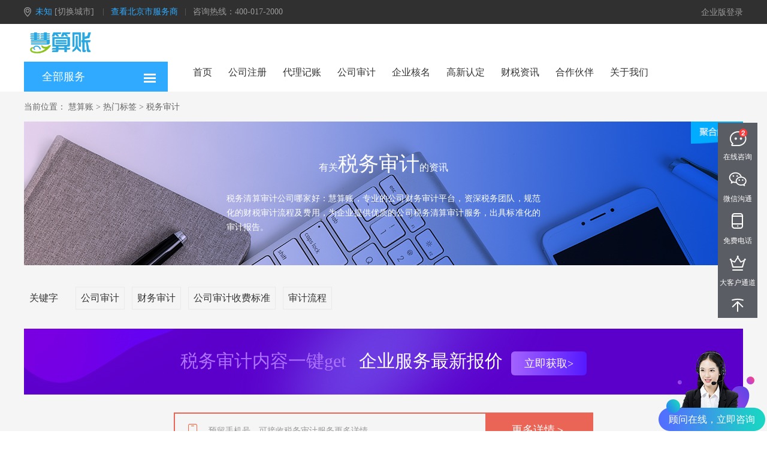

--- FILE ---
content_type: text/html;charset=UTF-8
request_url: https://www.huisuanzhang.com/tag/swsj.html
body_size: 42244
content:
<!DOCTYPE html>
<html>
<head>
<meta charset="UTF-8">
<meta name="viewport" content="width=device-width, initial-scale=1.0, maximum-scale=1.0, user-scalable=no">
<meta name="keywords" content="税务审计,税务审计流程,税务审计公司,税务审计费用,税务审计报告,慧算账">
<meta name="description" content="税务清算审计公司哪家好：慧算账，专业的公司财务审计平台，资深税务团队，规范化的财税审计流程及费用，为企业提供优质的公司税务清算审计服务，出具标准化的审计报告。">
<title>公司税务清算审计-税务审计报告-税务审计流程及费用-慧算账</title>
<meta name="applicable-device" content="pc">
<meta name="mobile-agent" content="format=html5;url=https://m.huisuanzhang.com/tag/swsj.htm" />
<link rel="alternate" media="only screen and(max-width: 640px)" href="https://m.huisuanzhang.com/tag/swsj.htm" />
<link rel="stylesheet" href="/template/1/huisuanzhang/_files/css/tag.css">
<script src="/template/1/huisuanzhang/_files/js/tools/jquery-3.2.1.min.js" type="text/ecmascript"></script>
<script src="/template/1/huisuanzhang/_files/js/tag.js" type="text/ecmascript"></script>
</head>
<link rel="Shortcut Icon" href="/template/1/huisuanzhang/_files/images/index_imgs/title.png" />
<script src="/template/1/huisuanzhang/_files/js/api.js?v=1.2"></script>
<script defer src="https://pv.sohu.com/cityjson?ie=utf-8"></script>
<link rel="stylesheet" href="/template/1/huisuanzhang/_files/css/reset.css">
<link type="text/css" rel="stylesheet" href="/template/1/huisuanzhang/_files/css/header_static.css">
<link rel="stylesheet" type="text/css" href="/template/1/huisuanzhang/_files/css/cityPicker.css">
<link rel="stylesheet" type="text/css" href="/template/1/huisuanzhang/_files/css/cityPicker1.css">
<!--表单CSS-->
<link type="text/css" rel="stylesheet" href="/template/1/huisuanzhang/_files/css/form_quickmark.css">
<!-- 弹框插件JS -->
<script type="text/javascript" src="/template/1/huisuanzhang/_files/sweetalert-master/dist/sweetalert.min.js"></script>
<link type="text/css" rel="stylesheet" href="/template/1/huisuanzhang/_files/sweetalert-master/dist/sweetalert.css"></link>
<link rel="stylesheet" type="text/css" href="/template/1/huisuanzhang/user_agreement/user_agreement.css" />

<!--nav部分下拉二级菜单JS-->
<script src="/template/1/huisuanzhang/_files/js/second_menu.js" type="text/ecmascript"></script>
<!--表单控制JS-->
<script src="/template/1/huisuanzhang/_files/js/form_quickmark.js" type="text/ecmascript"></script>
<!-- 显示城市选择框 -->
<script type="text/javascript" src="/template/1/huisuanzhang/_files/js/cityData.js"></script>
<script type="text/javascript" src="/template/1/huisuanzhang/_files/js/cityPicker.js"></script>
<script type="text/javascript" src="/template/1/huisuanzhang/_files/js/cityPickerForm.js"></script>
<script type="text/javascript" src="/template/1/huisuanzhang/_files/js/cityPickerForm2.js"></script>
<!-- 引入三级联动JS -->
<script type="text/javascript" src="/template/1/huisuanzhang/_files/js/three_linkage.js?v=1.0"></script>

<!--header部分开始-->
<div class="header-wrap">
	<div class="header-top-wrap">
		<div class="header-top w1200">
			<div class="ht-container clearfix">
				<ul class="ht-info fl clearfix">
					<li class="fl ht-site">
						<b></b>
						<span id="citySpan">北京</span>
						<a id ="changeCity">[切换城市]</a>
						<input type="hidden"  id = "qiehuancity"  value = "">
						<input type="hidden"  id = "qiehuanprovince"  value = "">
					</li>
					<li class="fl ht-separator ht-separator-spc"></li>
					<li class="fl">
						<a id="jmsIN" href="/dailijizh/bj.html"  target="_blank" rel="noopener noreferrer" class="ht-look">查看北京市服务商</a>
					</li>
					<li class="fl ht-separator"></li>
					<li class="fl">咨询热线：400-017-2000</li>
				</ul>
				<ul class="ht-menu fr clearfix">
					
					<li class="fl ht-qy-login">
						<a href="https://sap.kungeek.com/portal/login.jsp?top"  target="_blank" rel="noopener noreferrer nofollow">企业版登录</a>
					</li>
					<!-- <li class="fl ht-separator"></li>
					<li class="fl ht-website">
						<a href="/jiameng-chaxun.html"  target="_blank" rel="noopener noreferrer">服务商网点查询</a>
					</li> -->
					<!--<li class="fl ht-separator"></li>
					<li class="fl ht-sign">
						<a href="javascript:void(0);">登录/注册</a>
					</li>  -->
					
				</ul>
			</div>
		</div>
	</div>
	<div class="header-down-wrap">
		<div class="header-down w1200">
			<div class="logo">
				   <a href="/"><img src="/template/1/huisuanzhang/_files/images/header_imgs/logo.png" alt="慧算账"></a>
			</div>
		</div>
	</div>
</div>
<div class="nav-wrap">
	<div class="nav w1200 clearfix">
		<div class="nav-left fl clearfix">
			全部服务
			<img class="nav-left-img fr" src="/template/1/huisuanzhang/_files/images/header_imgs/nav_all.png">
			<ul class="nav-down">
				<li class="nav-down-item1 nav-down-item">
					<a data-setpoint="10" data-setpname="开公司" class="nav-down-a" href="/gongsi.html"><span></span>开公司</a>
					<p>公司注册、变更注销</p>
					<img class="nav-arrow" src="/template/1/huisuanzhang/_files/images/header_imgs/icon_arrow.png">
					<div class="ni-box ni-box1">
						<h2>企业工商注册服务   快人一步！即刻拥有自己的公司</h2>
						<div class="ni-box-down">
							<ul class="clearfix">
								<li class="fl"><a data-setpoint="11" data-setpname="公司注册" href="/fuwu/zhuce.html">公司注册</a></li>
								<!-- <li class="fl"><a data-setpoint="14" data-setpname="公司注册地址变更" href="/fuwu/biangeng.html">公司注册地址变更</a></li> -->
								<li class="fl last"><a data-setpoint="17" data-setpname="公司经营范围变更" href="/fuwu/change.html">公司经营范围变更</a></li>
							</ul>
							<ul class="clearfix">
								<li class="fl"><a data-setpoint="12" data-setpname="公司注册资金变更" href="/fuwu/capital.html">公司注册资金变更 </a></li>
								<li class="fl"><a data-setpoint="15" data-setpname="公司名称变更" href="/fuwu/name.html">公司名称变更</a></li>
								<li class="fl last"><a data-setpoint="18" data-setpname="公司法人变更" href="/fuwu/faren.html">公司法人变更</a></li>
							</ul>
							<ul class="clearfix">
								<li class="fl"><a data-setpoint="13" data-setpname="公司股权转让" href="/fuwu/guquan.html">公司股权转让</a></li>
								<li class="fl"><a data-setpoint="16" data-setpname="企业工商年检" href="/fuwu/nianjian.html">企业工商年检</a></li>
								<li class="fl last"><a data-setpoint="19" data-setpname="公司注销" href="/fuwu/zhuxiao.html">公司注销</a></li>
							</ul>
						</div>
					</div>
				</li>
				<li class="nav-down-item2 nav-down-item">
					<a data-setpoint="28" data-setpname="代理记账" class="nav-down-a" href="/accounting.html"><span></span>代理记账</a>
					<p>财税代理、记账报税</p>
					<img class="nav-arrow" src="/template/1/huisuanzhang/_files/images/header_imgs/icon_arrow.png">
					<div class="ni-box ni-box2">
						<h2>企业服务   低价高质！让您的企业体验真正的互联网模式</h2>
						<div class="ni-box-down">
							<ul class="clearfix">
								<li class="fl"><a data-setpoint="29" data-setpname="小规模代理记账" href="/fuwu/dailijizhang.html">小规模代理记账</a></li>
								<li class="fl"><a data-setpoint="30" data-setpname="一般纳税人代理记账" href="/fuwu/accounting.html">一般纳税人代理记账</a></li>
								<li class="fl last"><a data-setpoint="31" data-setpname="旧账梳理" href="/fuwu/old-account.html">旧账梳理</a></li>
							</ul>                                 
						</div>
					</div>
				</li>
				<li class="nav-down-item3 nav-down-item">
					<a data-setpoint="32" data-setpname="税务代办" class="nav-down-a zhiCustomBtn" href="javascript:void(0);"><span></span>税务代办</a>
					<p>汇算清缴、税控发票</p>
					<img class="nav-arrow" src="/template/1/huisuanzhang/_files/images/header_imgs/icon_arrow.png">
					<div class="ni-box ni-box3">
						<h2>税务代办   专业注册税务师为您代理税管清算工作</h2>
						<div class="ni-box-down">
							<ul class="clearfix">
								<li class="fl"><a data-setpoint="33" data-setpname="增值税进项发票认证" href="/fuwu/added-tax.html">增值税进项发票认证</a></li>
								<li class="fl"><a data-setpoint="35" data-setpname="申请一般纳税人认定" href="/fuwu/taxpayer.html">申请一般纳税人认定</a></li>
								<li class="fl last"><a data-setpoint="37" data-setpname="税控器托管" href="/fuwu/shuikong.html">税控器托管</a></li>
							</ul>
							<ul class="clearfix">
								<!-- <li class="fl"><a data-setpoint="34" data-setpname="税务异常处理" href="/fuwu/shuiwu.html">税务异常处理</a></li> -->
								<li class="fl"><a data-setpoint="36" data-setpname="企业所得税汇算清缴" href="/fuwu/annual.html">企业所得税汇算清缴</a></li>
								<li class="fl last"><a data-setpoint="38" data-setpname="出口退税" href="/export.html">出口退税</a></li>
							</ul>
						</div>
					</div>
				</li>
				<li class="nav-down-item4 nav-down-item">
					<a data-setpoint="39" data-setpname="审计税务" class="nav-down-a zhiCustomBtn" href="javascript:void(0);"><span></span>审计税务</a>
					<p>公司审计、税务咨询</p>
					<img class="nav-arrow" src="/template/1/huisuanzhang/_files/images/header_imgs/icon_arrow.png">
					<div class="ni-box ni-box4">
						<h2>审计税务   高水准财务审计！轻松掌控公司经营状况</h2>
						<div class="ni-box-down">
							<ul class="clearfix">
								<li class="fl"><a data-setpoint="44" data-setpname="财务报表审计" href="/fuwu/shenji.html">财务报表审计</a></li>
								<li class="fl"><a data-setpoint="45" data-setpname="汇算清缴审计" href="/fuwu/hsqj.html">汇算清缴审计</a></li>
								<li class="fl last"><a id="menu-finance" class="zhiCustomBtn" data-setpoint="41" data-setpname="税务咨询" href="javascript:void(0);">税务咨询</a></li>
								<!-- <li class="fl last"><a data-setpoint="41" data-setpname="个人税收筹划" href="/taxplanning.html">个人税收筹划</a></li> -->
							</ul>
							<ul class="clearfix">
								<!-- <li class="fl"><a data-setpoint="40" data-setpname="企业税收筹划" href="/qiyeshuichou.html">企业税收筹划</a></li> -->
							</ul>
						</div>
					</div>
				</li> 
				<li class="nav-down-item5 nav-down-item">
					<a data-setpoint="42" data-setpname="增值服务" class="nav-down-a zhiCustomBtn" href="javascript:void(0);"><span></span>增值服务</a>
					<p>高新认定、资质代办</p>
					<img class="nav-arrow" src="/template/1/huisuanzhang/_files/images/header_imgs/icon_arrow.png">
					<div class="ni-box ni-box5" style="top: -21px;">
						<h2>更多维度帮助企业创新、创富、创收</h2>
						<div class="ni-box-down">
							<ul class="clearfix">
								<!-- <li class="fl"><a href="/lhyg.html" target="_blank" rel="noopener noreferrer">灵活用工</a></li> -->
								<li class="fl"><a href="/tech/high.html" target="_blank" rel="noopener noreferrer">高新认定</a></li>
                <li class="fl"><a href="/fuwu/3arzh.html" target="_blank" rel="noopener noreferrer">3A企业认证</a></li>
								<li class="fl last"><a href="/qualification.html" target="_blank" rel="noopener noreferrer">资质代办</a></li>
							</ul>
							<!-- <ul class="clearfix">
								<li class="fl"><a href="/seo.html" target="_blank" rel="noopener noreferrer">SEO推广</a></li>
								<li class="fl"><a href="/wzjs.html" target="_blank" rel="noopener noreferrer">网站建设</a></li>
								<li class="fl last"><a href="/xcx.html" target="_blank" rel="noopener noreferrer">微信小程序</a></li>
							</ul> -->
							<script>
                $("#menu-finance").click(function () {
                  console.log('cnzzsuccess')
                  _czc.push(["_trackEvent", "PC_全部服务", "税务审计"]);
                });
              </script>
						</div>
					</div>
				</li>
			</ul>
		</div>
		<ul class="nav-right fl clearfix">
			<li class="nav1 fl"><a data-setpoint="1" data-setpname="首页" href="/">首页</a></li>
                <li class="nav2 fl"><a data-setpoint="2" data-setpname="公司注册" href="/gongsi.html">公司注册</a></li>
                <li class="nav3 fl"><a data-setpoint="3" data-setpname="代理记账" href="/accounting.html">代理记账</a></li>
                <li class="nav4 fl"><a data-setpoint="4" data-setpname="公司审计" href="/shenji.html">公司审计</a></li>
								<li class="nav5 fl"><a data-setpoint="5" data-setpname="公司核名" href="/heming.html" target="_blank" rel="noopener noreferrer">企业核名</a></li>
								<!-- <li class="nav21 fl"><a data-setpoint="6" data-setpname="灵活用工" href="/lhyg.html" target="_blank" rel="noopener noreferrer">灵活用工</a></li> -->
								<li class="nav22 fl"><a data-setpoint="43" data-setpname="高新认定" href="/tech/high.html" target="_blank" rel="noopener noreferrer">高新认定</a></li>
								<!-- <li class="nav31 fl"><a href="/gongju/software.html" target="_blank" rel="noopener noreferrer">软件合作</a></li> -->
								<!-- <li class="nav10 fl"><a data-setpoint="10" data-setpname="企业推广" href="/hhl.html" target="_blank" rel="noopener noreferrer">企业推广</a></li> -->
                <li class="nav6 fl"><a data-setpoint="7" data-setpname="财税资讯" href="/news/">财税资讯</a></li>
                <li class="nav7 fl"><a data-setpoint="8" data-setpname="合作伙伴" href="/jiameng.html" target="_blank" rel="noopener noreferrer">合作伙伴</a></li>
                <li class="nav8 fl"><a data-setpoint="9" data-setpname="关于我们" href="/us.html">关于我们</a></li>
		</ul>
	</div>
</div>

<!--header部分结束-->
	
<!--弹出表单时遮罩层开始-->
<div id="cover"></div>
<!--弹出表单时遮罩层结束-->
<!--引入表单部分-->
<!-- 普通代账客户表单（尊享无忧财税服务）开始-->
<div id="account">
	<div class="title_wrap">
		<div class="title">
			<div class="line line_left"></div>
			<div class="line line_right"></div>
			<p>尊享无忧财税服务</p>
		</div>
		<img src="/template/1/huisuanzhang/_files/images/form_quickmark_imgs/close.png" alt="关闭按钮">
	</div>
	<form action="#" id="enjoyWithout">
		<ul>
			<li>
				<span>服务区域：</span>
				<div id="formCityMock1_1" ></div>
				<select name="province.provinceID" id="province">
					<option value="">省</option>
				</select>
				<div id="formCityMock1_2" ></div>
				<select name="city.cityID" id="city">
					<option value="">市</option>
				</select>
				<div id="formCityMock1_3" ></div>
				<select name="area.areaID" id="area">
					<option value="">区</option>
				</select>
			</li>
			<li>
				<span>联系方式：</span>
				<input type="text" placeholder="方便与您联系，仅官方可见" name="tel" id="enjoyTel">
				<input type="hidden" placeholder="方便与您联系，仅官方可见" name="consult" id="enjoyConsult" value="空">
				<input type="hidden" placeholder="方便与您联系，仅官方可见" name="trade" id="enjoyTrade" value="">
				<input type="hidden" placeholder="方便与您联系，仅官方可见" name="formSite" id="enjoyFormSite" value="">
				<span class="prompt">（*必填项）</span>
			</li>
			<li>
				<span>联系人：</span>
				<input type="text"  name="nickName" id="userName"  placeholder="如：吴女士" class="contacts_name" onfocus="this.placeholder=''" onblur="this.placeholder='如：吴女士'">
				<div class="circle_out circle_out1">
					<div class="circle_inner"></div>
				</div>
				<input type="radio" name="sex" value="0" id="woman" hidden="hidden" checked="checked" /><span class="person">女士</span>
				<div class="circle_out circle_out2">
					<div class="circle_inner"></div>
				</div>
				<input type="radio" name="sex" value="1" id="man" hidden="hidden" /><span class="person">男士</span>
			</li>
			<div class="btn_wrap">
				<div class="btn" onclick="formSubmitEnjoyWithout()">立刻申请</div>
			</div>
		</ul>
	</form>
</div>
<!-- 普通代账客户表单（尊享无忧财税服务）结束-->

<div class="modal-page-cover" style="display: none;" id="agreement-box-cover" >
    <div id="agreement-box">
        <span alt="" class="agreement-img-close agreement-close-new"></span>
        <p class="agreement-title-new">慧算账用户协议</p>
        <p class="agreement-content">请阅读并同意<span class="user-agreement1">《慧算账用户服务协议》</span><span
                class="user-agreement2">《个人信息收集使用同意书》</span> </p>
        <div class="agreement-btn-box">
            <button class="agreement-disagree-btn">不同意</button>
            <button class="agreement-agree-btn">我同意</button>
        </div>
    </div>
</div>


<div id="hsz-user-agreement-box">
    <span alt="" class="hsz-user-agreement-close agreement-close-new"></span>
    <p class="user-agreement-title">慧算账用户服务协议</p>
    <div class="user-agreement-content">

        <p style="margin-top:0pt; margin-bottom:15.6pt; text-align:right; line-height:125%"><span
                style="font-family:宋体">发布日期：</span><span style="font-family:'Times New Roman'">2022年6月24日</span></p>
        <p style="margin-top:0pt; margin-bottom:15.6pt; text-align:right; line-height:125%"><span
                style="font-family:宋体">更新日期：</span><span style="font-family:'Times New Roman'">2022年6月24日</span></p>
        <p style="margin-top:0pt; margin-bottom:15.6pt; text-align:right; line-height:125%"><span
                style="font-family:宋体">生效日期：</span><span style="font-family:'Times New Roman'">2022年7月&nbsp;&nbsp;1日</span></p>
        <p style="margin-top:0pt; margin-right:0pt; margin-bottom:15.6pt; text-indent:21pt; line-height:125%"><span
                style="font-family:宋体">欢迎使用慧算账系列产品和/或服务。</span><span style="font-family:'Times New Roman'"></span><span
                style="font-family:宋体"></span></p>
        <p style="margin-top:0pt; margin-bottom:15.6pt; line-height:125%"><span
                style="font-family:宋体; font-weight:bold">特别提醒</span><span style="font-family:宋体">：</span></p>
        <p style="margin-top:0pt; margin-bottom:15.6pt; text-indent:21pt; line-height:125%"><span
                style="font-family:宋体">《慧算账用户服务协议》（以下简称“本协议”）是您（以下或称“用户”）与北京公瑾科技科技有限公司（注册地址：北京市海淀区中关村南大街</span><span
                style="font-family:'Times New Roman'">6</span><span style="font-family:宋体">号</span><span
                style="font-family:'Times New Roman'">7</span><span style="font-family:宋体">层</span><span
                style="font-family:'Times New Roman'">707</span><span
                style="font-family:宋体">）及其关联公司（以下合称“我们”或“慧算账”）之间关于您下载、安装、注册、使用慧算账系列</span><a name="_Hlk88720909"><span
                    style="font-family:宋体">产品和</span><span style="font-family:'Times New Roman'">/</span><span
                    style="font-family:宋体">或服务</span></a><span style="font-family:宋体">（以下简称“慧算账产品和</span><span
                style="font-family:'Times New Roman'">/</span><span style="font-family:宋体">或服务”）所订立的协议。</span></p>
        <p style="margin-top:0pt; margin-bottom:15.6pt; text-indent:21pt; line-height:125%"><span
                style="font-family:宋体; font-weight:bold">在您使用慧算账产品和</span><span
                style="font-family:'Times New Roman'; font-weight:bold">/</span><span
                style="font-family:宋体; font-weight:bold">或服务之前，请务必仔细阅读并充分理解本协议条款的全部内容。一旦您点击“同意”，即意味着您已阅读本协议所有条款（</span><span
                style="font-family:宋体; font-weight:bold; text-decoration:underline">特别是通过加粗形式在本协议中进行特别提示的涉及对用户权利进行限制的条款、免除或限制慧算账责任的条款、争议解决方式和司法管辖条款</span><span
                style="font-family:宋体; font-weight:bold">），并对本协议条款的含义及相应的法律后果已全部通晓并充分理解，同意接受本协议约束。在阅读本协议的过程中，如果您不同意本协议或其中任何条款约定，请立即停止使用并退出。</span>
        </p>
        <p style="margin-top:0pt; margin-bottom:15.6pt; text-indent:21pt; line-height:125%"><span
                style="font-family:宋体; font-weight:bold">如您未满</span><span
                style="font-family:'Times New Roman'; font-weight:bold">18</span><span
                style="font-family:宋体; font-weight:bold">周岁，请立即停止使用并退出。</span></p>
        <p style="margin-top:0pt; margin-bottom:15.6pt; text-indent:21pt; line-height:125%"><span
                style="font-family:宋体">我们将严格按照本协议和各项服务规则为您提供服务，包括但不限于本协议正文及已经发布或将来可能发布的各项政策、声明、通知、警示、提示、说明等。本协议任何条款被视为废止、无效或不可执行，该条款应视为可分的且并不影响本协议其余条款的有效性及可执行性。</span><span
                style="font-family:宋体; font-weight:bold">本协议未明示授权的其他权利仍由我们保留，您在行使这些权利时须另外取得我们的书面许可。我们如果未行使或迟延行使前述任何权利，并不构成对该权利的放弃。</span>
        </p>
        <p style="margin-top:0pt; margin-bottom:15.6pt; text-indent:21pt; line-height:125%; widows:2; orphans:2">
            <span style="font-family:宋体">您理解并同意，为了更好地为您提供服务，我们可能会对本协议和各项服务规则随时进行修改更新（包括但不限于制定新的产品和</span><span
                style="font-family:'Times New Roman'">/</span><span
                style="font-family:宋体">或服务条款和修改既有条款）。一旦本协议或服务规则发生变更，我们将会在慧算账产品和</span><span
                style="font-family:'Times New Roman'">/</span><span
                style="font-family:宋体">或服务上公布并通知您。修改后的协议在经过公示期后生效并代替原来的协议。</span><span
                style="font-family:宋体; font-weight:bold">如您不同意变更事项，您有权于变更事项确定的生效日前联系我们反馈意见；如反馈意见得以采纳，我们将酌情调整变更事项。如您对已生效的变更事项仍不同意的，您应当于变更事项确定的生效之日起停止使用慧算账产品和</span><span
                style="font-family:'Times New Roman'; font-weight:bold">/</span><span
                style="font-family:宋体; font-weight:bold">或服务，变更事项对您不发生效力。如您在变更事项生效后仍继续使用，则视为您同意已生效的变更事项。</span>
        </p>
        <p style="margin-top:0pt; margin-bottom:15.6pt; text-indent:21pt; line-height:125%; widows:2; orphans:2">
            <span style="font-family:宋体">若您对本协议存在疑问，或者在使用过程中需要向我们反馈（含建议、投诉、举报等）的，可以通过以下方式与我们联系：（</span><span
                style="font-family:'Times New Roman'">1</span><span style="font-family:宋体">）电子邮箱：</span><span
                style="font-family:'Times New Roman'">legalnotice@kungeek.com</span><span
                style="font-family:宋体">；（</span><span style="font-family:'Times New Roman'">2</span><span
                style="font-family:宋体">）邮寄方式：北京市海淀区中关村南大街</span><span
                style="font-family:'Times New Roman'">6</span><span style="font-family:宋体">号中电信息大厦</span><span
                style="font-family:'Times New Roman'">15</span><span
                style="font-family:宋体">层慧算账法务中心收，我们将在收到您联系后的</span><span
                style="font-family:'Times New Roman'">15</span><span style="font-family:宋体">个工作日内完成身份核查和处理响应。</span>
        </p>
        <p style="margin-top:0pt; margin-bottom:15.6pt; line-height:125%"><span
                style="font-family:'Times New Roman'; -aw-import:ignore">&nbsp;</span></p>
        <p
            style="margin-top:0pt; margin-left:21pt; margin-bottom:15.6pt; text-indent:-21pt; line-height:125%; -aw-import:list-item; -aw-list-level-number:0; -aw-list-number-format:'%0、'; -aw-list-number-styles:'chineseCountingThousand'; -aw-list-number-values:'1'; -aw-list-padding-sml:2.62pt">
            <span style="-aw-import:ignore"><span style="font-family:宋体; font-weight:bold">一、</span><span
                    style="width:2.62pt; font:7pt 'Times New Roman'; display:inline-block; -aw-import:spaces">&nbsp;
                </span></span><span style="font-family:宋体; font-weight:bold">服务说明</span>
        </p>
        <ol type="1" style="margin:0pt; padding-left:0pt">
            <li
                style="margin-left:12.88pt; margin-bottom:15.6pt; line-height:125%; padding-left:8.12pt; font-family:'Times New Roman'">
                <span style="font-family:宋体">1. 慧算账产品和</span><span>/</span><span
                    style="font-family:宋体">或服务提供网页、软件客户端、</span><span>PC</span><span
                    style="font-family:宋体">客户端、微信小程序、微信公众号、微信服务号等项下财税服务、工商代办等企业服务。</span>
            </li>
            <li
                style="margin-left:12.88pt; margin-bottom:15.6pt; line-height:125%; padding-left:8.12pt; font-family:'Times New Roman'">
                <span style="font-family:宋体">2. 除非另有明确规定，对于目前慧算账产品和</span><span>/</span><span
                    style="font-family:宋体">或服务的强化和改善，包括提供新产品，基于您的同意，将适用本协议。我们正在持续不断丰富慧算账产品和</span><span>/</span><span
                    style="font-family:宋体">或服务的形式和终端，基于您的同意，本协议和服务规则将自动适用于慧算账产品和</span><span>/</span><span
                    style="font-family:宋体">或服务的其他软件和版本。但我们有权就同一用户名下的不同账号进行单独或整体的管理。</span>
            </li>
        </ol>
        <p style="margin-top:0pt; margin-left:21pt; margin-bottom:15.6pt; line-height:125%"><span
                style="font-family:宋体">我们提供的具体服务内容可能会因慧算账产品和</span><span
                style="font-family:'Times New Roman'">/</span><span style="font-family:宋体">或服务版本的不同而有差别。在产品和</span><span
                style="font-family:'Times New Roman'">/</span><span
                style="font-family:宋体">或服务版本更新前，我们将会在慧算账产品和</span><span
                style="font-family:'Times New Roman'">/</span><span style="font-family:宋体">或服务上及时公布并通知您。</span></p>
        <ol start="3" type="1" style="margin:0pt; padding-left:0pt">
            <li
                style="margin-left:12.88pt; margin-bottom:15.6pt; line-height:125%; padding-left:8.12pt; font-family:'Times New Roman'">
                <span style="font-family:宋体">3. 为使用慧算账产品和</span><span>/</span><span
                    style="font-family:宋体">或服务，用户必须自行配备进入国际互联网所必需的设备，包括计算机、数据机或其他存取装置。</span><span
                    style="font-family:宋体; font-weight:bold">您知悉并理解，我们需要定期或不定期地对提供慧算账产品和</span><span
                    style="font-weight:bold">/</span><span
                    style="font-family:宋体; font-weight:bold">或服务的平台或相关的设备进行检修、升级、修改、转移或者维护，如因此类情况而造成服务在合理时间内的中断，我们无需为此承担任何责任，但我们会尽可能事先向您进行通知。</span>
            </li>
            <li
                style="margin-left:12.88pt; margin-bottom:15.6pt; line-height:125%; padding-left:8.12pt; font-family:'Times New Roman'">
                <span style="font-family:宋体">4. 慧算账产品和</span><span>/</span><span
                    style="font-family:宋体">或服务可能会与其他第三方服务进行链接。您在慧算账产品和</span><span>/</span><span
                    style="font-family:宋体">或服务上使用第三方提供的产品和</span><span>/</span><span
                    style="font-family:宋体">或服务时，除遵守本协议约定外，还应遵守第三方的用户协议。慧算账和第三方对可能出现的纠纷，在法律规定和在约定的范围内各自承担责任。对于第三方服务的可用性，我们不予担保。如涉及第三方付费服务，由您自行选择是否使用并承担费用。</span><span
                    style="font-family:宋体; font-weight:bold">因使用或依赖第三方服务所生的任何损失或损害，我们不承担任何责任。</span>
            </li>
        </ol>
        <p style="margin-top:0pt; margin-bottom:15.6pt; line-height:125%"><span
                style="font-family:'Times New Roman'; -aw-import:ignore">&nbsp;</span></p>
        <p
            style="margin-top:0pt; margin-left:21pt; margin-bottom:15.6pt; text-indent:-21pt; line-height:125%; -aw-import:list-item; -aw-list-level-number:0; -aw-list-number-format:'%0、'; -aw-list-number-styles:'chineseCountingThousand'; -aw-list-number-values:'2'; -aw-list-padding-sml:2.62pt">
            <span style="-aw-import:ignore"><span style="font-family:宋体; font-weight:bold">二、</span><span
                    style="width:2.62pt; font:7pt 'Times New Roman'; display:inline-block; -aw-import:spaces">&nbsp;
                </span></span><span style="font-family:宋体; font-weight:bold">账号使用规范</span>
        </p>
        <p
            style="margin-top:0pt; margin-left:21pt; margin-bottom:15.6pt; text-indent:-21pt; line-height:125%; -aw-import:list-item; -aw-list-level-number:0; -aw-list-number-format:'（%0）'; -aw-list-number-styles:'koreanDigital2'; -aw-list-number-values:'1'; -aw-list-padding-sml:2.62pt">
            <span style="-aw-import:ignore"><span style="font-family:宋体; font-weight:bold">（</span><span
                    style="font-family:'Times New Roman'; font-weight:bold">1</span><span
                    style="font-family:宋体; font-weight:bold">）</span><span
                    style="width:2.62pt; font:7pt 'Times New Roman'; display:inline-block; -aw-import:spaces">&nbsp;
                </span></span><span style="font-family:宋体; font-weight:bold">注册</span>
        </p>
        <ol type="1" style="margin:0pt; padding-left:0pt">
            <li
                style="margin-left:12.88pt; margin-bottom:15.6pt; line-height:125%; padding-left:8.12pt; font-family:'Times New Roman'">
                <span style="font-family:宋体">1. 用户在注册慧算账产品和</span><span>/</span><span
                    style="font-family:宋体">或服务账号时，应当遵守以下要求：</span>
            </li>
        </ol>
        <p
            style="margin-top:0pt; margin-left:21pt; margin-bottom:15.6pt; text-indent:-21pt; line-height:125%; -aw-import:list-item; -aw-list-level-number:0; -aw-list-number-format:'%0）'; -aw-list-number-styles:'decimal'; -aw-list-number-values:'1'; -aw-list-padding-sml:7.58pt">
            <span style="-aw-import:ignore"><span style="font-family:'Times New Roman'">1</span><span
                    style="font-family:宋体">）</span><span
                    style="width:7.58pt; font:7pt 'Times New Roman'; display:inline-block; -aw-import:spaces">&nbsp;&nbsp;&nbsp;&nbsp;
                </span></span><span style="font-family:宋体">提供完整、真实、准确、最新的个人资料，不得以虚假或冒用的居民身份信息、企业相关信息进行注册；</span>
        </p>
        <p
            style="margin-top:0pt; margin-left:21pt; margin-bottom:15.6pt; text-indent:-21pt; line-height:125%; -aw-import:list-item; -aw-list-level-number:0; -aw-list-number-format:'%0）'; -aw-list-number-styles:'decimal'; -aw-list-number-values:'2'; -aw-list-padding-sml:7.58pt">
            <span style="-aw-import:ignore"><span style="font-family:'Times New Roman'">2</span><span
                    style="font-family:宋体">）</span><span
                    style="width:7.58pt; font:7pt 'Times New Roman'; display:inline-block; -aw-import:spaces">&nbsp;&nbsp;&nbsp;&nbsp;
                </span></span><span style="font-family:宋体">若注册资料有任何变动，用户应及时更新，以确保信息准确性；</span>
        </p>
        <p
            style="margin-top:0pt; margin-left:21pt; margin-bottom:15.6pt; text-indent:-21pt; line-height:125%; -aw-import:list-item; -aw-list-level-number:0; -aw-list-number-format:'%0）'; -aw-list-number-styles:'decimal'; -aw-list-number-values:'3'; -aw-list-padding-sml:7.58pt">
            <span style="-aw-import:ignore"><span style="font-family:'Times New Roman'">3</span><span
                    style="font-family:宋体">）</span><span
                    style="width:7.58pt; font:7pt 'Times New Roman'; display:inline-block; -aw-import:spaces">&nbsp;&nbsp;&nbsp;&nbsp;
                </span></span><span style="font-family:宋体">未经相关权利人授权，用户不得以他人或其他组织机构名义注册账号；</span>
        </p>
        <p
            style="margin-top:0pt; margin-left:21pt; margin-bottom:15.6pt; text-indent:-21pt; line-height:125%; -aw-import:list-item; -aw-list-level-number:0; -aw-list-number-format:'%0）'; -aw-list-number-styles:'decimal'; -aw-list-number-values:'4'; -aw-list-padding-sml:7.58pt">
            <span style="-aw-import:ignore"><span style="font-family:'Times New Roman'">4</span><span
                    style="font-family:宋体">）</span><span
                    style="width:7.58pt; font:7pt 'Times New Roman'; display:inline-block; -aw-import:spaces">&nbsp;&nbsp;&nbsp;&nbsp;
                </span></span><span style="font-family:宋体">不得以可能导致其他用户误认的方式注册；</span>
        </p>
        <p
            style="margin-top:0pt; margin-left:21pt; margin-bottom:15.6pt; text-indent:-21pt; line-height:125%; -aw-import:list-item; -aw-list-level-number:0; -aw-list-number-format:'%0）'; -aw-list-number-styles:'decimal'; -aw-list-number-values:'5'; -aw-list-padding-sml:7.58pt">
            <span style="-aw-import:ignore"><span style="font-family:'Times New Roman'">5</span><span
                    style="font-family:宋体">）</span><span
                    style="width:7.58pt; font:7pt 'Times New Roman'; display:inline-block; -aw-import:spaces">&nbsp;&nbsp;&nbsp;&nbsp;
                </span></span><span style="font-family:宋体">不得以可能侵犯他人法定权利或合法权益的方式注册；</span>
        </p>
        <p
            style="margin-top:0pt; margin-left:21pt; margin-bottom:15.6pt; text-indent:-21pt; line-height:125%; -aw-import:list-item; -aw-list-level-number:0; -aw-list-number-format:'%0）'; -aw-list-number-styles:'decimal'; -aw-list-number-values:'6'; -aw-list-padding-sml:7.58pt">
            <span style="-aw-import:ignore"><span style="font-family:'Times New Roman'">6</span><span
                    style="font-family:宋体">）</span><span
                    style="width:7.58pt; font:7pt 'Times New Roman'; display:inline-block; -aw-import:spaces">&nbsp;&nbsp;&nbsp;&nbsp;
                </span></span><span style="font-family:宋体">在注册和使用慧算账产品和</span><span
                style="font-family:'Times New Roman'">/</span><span
                style="font-family:宋体">或服务时，用户应保证具备完全民事权利能力与民事行为能力</span><span
                style="font-family:宋体; font-weight:bold">，如果用户系代表法人主体或其他法律主体进行注册的，需承诺有权代理和代表该等法人主体或其他法律主体，并就其注册及账号使用行为独立承担全部责任。</span>
        </p>
        <p
            style="margin-top:0pt; margin-left:21pt; margin-bottom:15.6pt; text-indent:-21pt; line-height:125%; -aw-import:list-item; -aw-list-level-number:0; -aw-list-number-format:'%0）'; -aw-list-number-styles:'decimal'; -aw-list-number-values:'7'; -aw-list-padding-sml:7.58pt">
            <span style="-aw-import:ignore"><span style="font-family:'Times New Roman'">7</span><span
                    style="font-family:宋体">）</span><span
                    style="width:7.58pt; font:7pt 'Times New Roman'; display:inline-block; -aw-import:spaces">&nbsp;&nbsp;&nbsp;&nbsp;
                </span></span><span
                style="font-family:宋体">若用户提供任何错误、不实的资料，并为我们所确知；或者我们有合理理由怀疑前述资料为错误、不实的，我们有权暂停或终止您的账号注册，而无需对您或任何第三方承担任何责任，由此造成的损失由用户自行独立承担；若因此造成我们的损失，我们并有权要求用户承担损失赔偿责任。</span>
        </p>
        <p
            style="margin-top:0pt; margin-left:21pt; margin-bottom:15.6pt; text-indent:-21pt; line-height:125%; -aw-import:list-item; -aw-list-level-number:0; -aw-list-number-format:'（%0）'; -aw-list-number-styles:'koreanDigital2'; -aw-list-number-values:'2'; -aw-list-padding-sml:2.62pt">
            <span style="-aw-import:ignore"><span style="font-family:宋体; font-weight:bold">（</span><span
                    style="font-family:'Times New Roman'; font-weight:bold">2</span><span
                    style="font-family:宋体; font-weight:bold">）</span><span
                    style="width:2.62pt; font:7pt 'Times New Roman'; display:inline-block; -aw-import:spaces">&nbsp;
                </span></span><span style="font-family:宋体; font-weight:bold">使用</span>
        </p>
        <ol type="1" style="margin:0pt; padding-left:0pt">
            <li
                style="margin-left:12.88pt; margin-bottom:15.6pt; line-height:125%; padding-left:8.12pt; font-family:'Times New Roman'">
                <span style="font-family:宋体">1. 用户在使用慧算账产品和</span><span>/</span><span
                    style="font-family:宋体">或服务时，应当严格遵守本协议第三条“用户行为规范”。</span>
            </li>
        </ol>
        <p
            style="margin-top:0pt; margin-left:21pt; margin-bottom:15.6pt; text-indent:-21pt; line-height:125%; -aw-import:list-item; -aw-list-level-number:0; -aw-list-number-format:'（%0）'; -aw-list-number-styles:'koreanDigital2'; -aw-list-number-values:'3'; -aw-list-padding-sml:2.62pt">
            <span style="-aw-import:ignore"><span style="font-family:宋体; font-weight:bold">（</span><span
                    style="font-family:'Times New Roman'; font-weight:bold">3</span><span
                    style="font-family:宋体; font-weight:bold">）</span><span
                    style="width:2.62pt; font:7pt 'Times New Roman'; display:inline-block; -aw-import:spaces">&nbsp;
                </span></span><span style="font-family:宋体; font-weight:bold">账号安全</span>
        </p>
        <ol type="1" style="margin:0pt; padding-left:0pt">
            <li
                style="margin-left:12.88pt; margin-bottom:15.6pt; line-height:125%; padding-left:8.12pt; font-family:'Times New Roman'">
                <span style="font-family:宋体">1. 用户一旦注册成功，便成为慧算账产品和</span><span>/</span><span
                    style="font-family:宋体">或服务的合法用户，将得到一个密码和账号。用户不应将账号信息透漏给任何其他人，并有义务保证密码和账号的安全。用户对利用该密码和账号所进行的一切活动负全部责任，并对因此衍生的任何损失或损害承担全部责任。用户的密码和账号遭到未授权的使用或发生其他任何安全问题，用户可以通过本协议“特别提醒”中提供的联系方式立即通知我们，我们会在</span><span>15</span><span
                    style="font-family:宋体">个工作日内完成核查和处理。</span>
            </li>
            <li
                style="margin-left:12.88pt; margin-bottom:15.6pt; line-height:125%; padding-left:8.12pt; font-family:'Times New Roman'">
                <span style="font-family:宋体">2. 在您使用完毕后，应确保关闭应用，并在非个人终端上退出账号。</span><span
                    style="font-family:宋体; font-weight:bold">因您不当操作导致的账号安全问题，我们将不承担任何责任。</span>
            </li>
            <li
                style="margin-left:12.88pt; margin-bottom:15.6pt; line-height:125%; padding-left:8.12pt; font-family:'Times New Roman'">
                <span style="font-family:宋体">3. 账号名称在创建成功之后不可变更，但密码可修改。</span>
            </li>
            <li
                style="margin-left:12.88pt; margin-bottom:15.6pt; line-height:125%; padding-left:8.12pt; font-family:'Times New Roman'">
                <span style="font-family:宋体">4.
                    用户应妥善保管账号、谨慎操作，请勿点击不可信链接或将账号共享给他人，以免遭受木马病毒或恶意程序攻击；用户不得擅自买卖、转让、出租、赠与、出借账号或者以任何其他方式许可非注册用户登录或使用慧算账的产品和</span><span>/</span><span
                    style="font-family:宋体">或服务系统。</span>
            </li>
            <li
                style="margin-left:12.88pt; margin-bottom:15.6pt; line-height:125%; padding-left:8.12pt; font-family:'Times New Roman'; font-weight:bold">
                <span style="font-family:宋体">5. 任何第三方通过持有您的账号和密码，通过慧算账产品和</span><span>/</span><span
                    style="font-family:宋体">或服务发起和处理的任何交易行为所可能引起的任何法律责任和权利义务，均由您自行承担。对所有使用您的账号、密码进行的操作均视为您本人的行为，由此产生的电子信息记录均作为您承担权利义务的有效证据。您承诺不以其执行操作人员不具有发起和处理相关交易行为的权限为由而拒绝承担法律责任。</span>
            </li>
            <li
                style="margin-left:12.88pt; margin-bottom:15.6pt; line-height:125%; padding-left:8.12pt; font-family:'Times New Roman'">
                <span style="font-family:宋体">6. 用户不得制作、发布、使用、传播用于窃取慧算账产品和</span><span>/</span><span
                    style="font-family:宋体">或服务的账号及他人个人信息、财产的恶意程序。</span>
            </li>
            <li
                style="margin-left:12.88pt; margin-bottom:15.6pt; line-height:125%; padding-left:8.12pt; font-family:'Times New Roman'">
                <span style="font-family:宋体">7.
                    我们可能会不定期对用户身份进行确认或实名认证，该确认或实名认证行为不会单独另行通知。在确认期间，若您的账号未能通过确认，我们保留注销或冻结您的账号的权利。</span>
            </li>
            <li
                style="margin-left:14pt; text-align:left; line-height:150%; widows:2; orphans:2; padding-left:7pt; font-family:'Times New Roman'; font-size:12pt">
                <span style="line-height:150%; font-family:宋体; font-size:10.5pt">8. 我们可以为用户提供多种类、不同级别的慧算账产品和</span><span
                    style="line-height:150%; font-size:10.5pt">/</span><span
                    style="line-height:150%; font-family:宋体; font-size:10.5pt">或服务，您在使用不同种类的慧算账产品和</span><span
                    style="line-height:150%; font-size:10.5pt">/</span><span
                    style="line-height:150%; font-family:宋体; font-size:10.5pt">或服务时可能被要求提交不同的信息，您在使用更高级别的慧算账产品和</span><span
                    style="line-height:150%; font-size:10.5pt">/</span><span
                    style="line-height:150%; font-family:宋体; font-size:10.5pt">或服务时可能被要求提交更多的信息，详情请您查阅《慧算账隐私政策》。</span>
            </li>
        </ol>
        <p
            style="margin-top:0pt; margin-bottom:0pt; text-align:left; line-height:150%; widows:2; orphans:2; font-size:12pt">
            <span style="font-family:'Times New Roman'; -aw-import:ignore">&nbsp;</span>
        </p>
        <p
            style="margin-top:0pt; margin-left:21pt; margin-bottom:15.6pt; text-indent:-21pt; line-height:125%; -aw-import:list-item; -aw-list-level-number:0; -aw-list-number-format:'%0、'; -aw-list-number-styles:'chineseCountingThousand'; -aw-list-number-values:'3'; -aw-list-padding-sml:2.62pt">
            <span style="-aw-import:ignore"><span style="font-family:宋体; font-weight:bold">三、</span><span
                    style="width:2.62pt; font:7pt 'Times New Roman'; display:inline-block; -aw-import:spaces">&nbsp;
                </span></span><span style="font-family:宋体; font-weight:bold">用户行为规范</span>
        </p>
        <ol type="1" style="margin:0pt; padding-left:0pt">
            <li
                style="margin-left:12.88pt; margin-bottom:15.6pt; line-height:125%; padding-left:8.12pt; font-family:'Times New Roman'">
                <span style="font-family:宋体">1.
                    用户同意遵守《中华人民共和国保守国家秘密法》《中华人民共和国计算机信息系统安全保护条例》《计算机软件保护条例》等相关法律法规。如我们如有合理理由认为用户的行为可能违反上述法律法规，可以不经事先通知终止向该用户提供服务。</span>
            </li>
            <li
                style="margin-left:12.88pt; margin-bottom:15.6pt; line-height:125%; padding-left:8.12pt; font-family:'Times New Roman'">
                <span style="font-family:宋体">2. 用户在使用慧算账产品和</span><span>/</span><span
                    style="font-family:宋体">或服务时，不得存在以下行为：</span>
            </li>
        </ol>
        <p
            style="margin-top:0pt; margin-left:21pt; margin-bottom:15.6pt; text-indent:-21pt; line-height:125%; -aw-import:list-item; -aw-list-level-number:0; -aw-list-number-format:'%0）'; -aw-list-number-styles:'decimal'; -aw-list-number-values:'1'; -aw-list-padding-sml:7.58pt">
            <span style="-aw-import:ignore"><span style="font-family:'Times New Roman'">1</span><span
                    style="font-family:宋体">）</span><span
                    style="width:7.58pt; font:7pt 'Times New Roman'; display:inline-block; -aw-import:spaces">&nbsp;&nbsp;&nbsp;&nbsp;
                </span></span><span
                style="font-family:宋体">上传、发送、传播、储存任何违反《中华人民共和国宪法》《中华人民共和国保守国家秘密法》《中华人民共和国计算机信息系统安全保护条例》等法律法规，以及违反公共道德的内容；</span>
        </p>
        <p
            style="margin-top:0pt; margin-left:21pt; margin-bottom:15.6pt; text-indent:-21pt; line-height:125%; -aw-import:list-item; -aw-list-level-number:0; -aw-list-number-format:'%0）'; -aw-list-number-styles:'decimal'; -aw-list-number-values:'2'; -aw-list-padding-sml:7.58pt">
            <span style="-aw-import:ignore"><span style="font-family:'Times New Roman'">2</span><span
                    style="font-family:宋体">）</span><span
                    style="width:7.58pt; font:7pt 'Times New Roman'; display:inline-block; -aw-import:spaces">&nbsp;&nbsp;&nbsp;&nbsp;
                </span></span><span
                style="font-family:宋体">上传、发送、传播、储存任何危害国家安全，泄露国家秘密，颠覆国家政权，破坏国家统一的；损害国家荣誉和利益的；煽动民族仇恨、民族歧视，破坏民族团结的；破坏国家宗教政策，宣扬邪教和封建迷信的；散布谣言，扰乱社会秩序，破坏社会稳定的资料或信息；</span>
        </p>
        <p
            style="margin-top:0pt; margin-left:21pt; margin-bottom:15.6pt; text-indent:-21pt; line-height:125%; -aw-import:list-item; -aw-list-level-number:0; -aw-list-number-format:'%0）'; -aw-list-number-styles:'decimal'; -aw-list-number-values:'3'; -aw-list-padding-sml:7.58pt">
            <span style="-aw-import:ignore"><span style="font-family:'Times New Roman'">3</span><span
                    style="font-family:宋体">）</span><span
                    style="width:7.58pt; font:7pt 'Times New Roman'; display:inline-block; -aw-import:spaces">&nbsp;&nbsp;&nbsp;&nbsp;
                </span></span><span
                style="font-family:宋体">上传、发送、传播任何非法、有害、胁迫、骚扰、侵害、中伤、粗俗、猥亵、诽谤、淫秽、侵害他人隐私、种族歧视或其他另人不快的内容，包括但不限于资讯、资料、文字、软件、音乐、照片、图形、信息或其他资料；</span>
        </p>
        <p
            style="margin-top:0pt; margin-left:21pt; margin-bottom:15.6pt; text-indent:-21pt; line-height:125%; -aw-import:list-item; -aw-list-level-number:0; -aw-list-number-format:'%0）'; -aw-list-number-styles:'decimal'; -aw-list-number-values:'4'; -aw-list-padding-sml:7.58pt">
            <span style="-aw-import:ignore"><span style="font-family:'Times New Roman'">4</span><span
                    style="font-family:宋体">）</span><span
                    style="width:7.58pt; font:7pt 'Times New Roman'; display:inline-block; -aw-import:spaces">&nbsp;&nbsp;&nbsp;&nbsp;
                </span></span><span style="font-family:宋体">以任何方式危害未成年人；侮辱或者诽谤他人，侵害他人合法权益的；</span>
        </p>
        <p
            style="margin-top:0pt; margin-left:21pt; margin-bottom:15.6pt; text-indent:-21pt; line-height:125%; -aw-import:list-item; -aw-list-level-number:0; -aw-list-number-format:'%0）'; -aw-list-number-styles:'decimal'; -aw-list-number-values:'5'; -aw-list-padding-sml:7.58pt">
            <span style="-aw-import:ignore"><span style="font-family:'Times New Roman'">5</span><span
                    style="font-family:宋体">）</span><span
                    style="width:7.58pt; font:7pt 'Times New Roman'; display:inline-block; -aw-import:spaces">&nbsp;&nbsp;&nbsp;&nbsp;
                </span></span><span style="font-family:宋体">冒充他人或其他机构，或以虚伪不实的方式谎称或使人误认为与他人或其他机构有关；</span>
        </p>
        <p
            style="margin-top:0pt; margin-left:21pt; margin-bottom:15.6pt; text-indent:-21pt; line-height:125%; -aw-import:list-item; -aw-list-level-number:0; -aw-list-number-format:'%0）'; -aw-list-number-styles:'decimal'; -aw-list-number-values:'6'; -aw-list-padding-sml:7.58pt">
            <span style="-aw-import:ignore"><span style="font-family:'Times New Roman'">6</span><span
                    style="font-family:宋体">）</span><span
                    style="width:7.58pt; font:7pt 'Times New Roman'; display:inline-block; -aw-import:spaces">&nbsp;&nbsp;&nbsp;&nbsp;
                </span></span><span style="font-family:宋体">伪造标题或以其他方式操控识别资料，使人误认为该内容为我们所发送；</span>
        </p>
        <p
            style="margin-top:0pt; margin-left:21pt; margin-bottom:15.6pt; text-indent:-21pt; line-height:125%; -aw-import:list-item; -aw-list-level-number:0; -aw-list-number-format:'%0）'; -aw-list-number-styles:'decimal'; -aw-list-number-values:'7'; -aw-list-padding-sml:7.58pt">
            <span style="-aw-import:ignore"><span style="font-family:'Times New Roman'">7</span><span
                    style="font-family:宋体">）</span><span
                    style="width:7.58pt; font:7pt 'Times New Roman'; display:inline-block; -aw-import:spaces">&nbsp;&nbsp;&nbsp;&nbsp;
                </span></span><span style="font-family:宋体">将无权发送的内容（例如内部资料、机密资料）进行上传、发送电子邮件或以其他方式传播；</span>
        </p>
        <p
            style="margin-top:0pt; margin-left:21pt; margin-bottom:15.6pt; text-indent:-21pt; line-height:125%; -aw-import:list-item; -aw-list-level-number:0; -aw-list-number-format:'%0）'; -aw-list-number-styles:'decimal'; -aw-list-number-values:'8'; -aw-list-padding-sml:7.58pt">
            <span style="-aw-import:ignore"><span style="font-family:'Times New Roman'">8</span><span
                    style="font-family:宋体">）</span><span
                    style="width:7.58pt; font:7pt 'Times New Roman'; display:inline-block; -aw-import:spaces">&nbsp;&nbsp;&nbsp;&nbsp;
                </span></span><span style="font-family:宋体">将侵犯他人专利、商标、著作权、商业秘密或其他专属权利的内容进行上传、发送电子邮件或以其他方式传播；</span>
        </p>
        <p
            style="margin-top:0pt; margin-left:21pt; margin-bottom:15.6pt; text-indent:-21pt; line-height:125%; -aw-import:list-item; -aw-list-level-number:0; -aw-list-number-format:'%0）'; -aw-list-number-styles:'decimal'; -aw-list-number-values:'9'; -aw-list-padding-sml:7.58pt">
            <span style="-aw-import:ignore"><span style="font-family:'Times New Roman'">9</span><span
                    style="font-family:宋体">）</span><span
                    style="width:7.58pt; font:7pt 'Times New Roman'; display:inline-block; -aw-import:spaces">&nbsp;&nbsp;&nbsp;&nbsp;
                </span></span><span style="font-family:宋体">将广告函件、促销资料、垃圾邮件等，进行上传、发送电子邮件或以其他方式传播；</span>
        </p>
        <p
            style="margin-top:0pt; margin-left:21pt; margin-bottom:15.6pt; text-indent:-21pt; line-height:125%; -aw-import:list-item; -aw-list-level-number:0; -aw-list-number-format:'%0）'; -aw-list-number-styles:'decimal'; -aw-list-number-values:'10'; -aw-list-padding-sml:2.33pt">
            <span style="-aw-import:ignore"><span style="font-family:'Times New Roman'">10</span><span
                    style="font-family:宋体">）</span><span
                    style="width:2.33pt; font:7pt 'Times New Roman'; display:inline-block; -aw-import:spaces">&nbsp;
                </span></span><span
                style="font-family:宋体">将有关干扰、破坏或限制任何计算机软件、硬件或通讯设备功能的软件病毒或其他计算机代码、档案和程序之资料，进行上传、发送电子邮件或以其他方式传播；</span>
        </p>
        <p
            style="margin-top:0pt; margin-left:21pt; margin-bottom:15.6pt; text-indent:-21pt; line-height:125%; -aw-import:list-item; -aw-list-level-number:0; -aw-list-number-format:'%0）'; -aw-list-number-styles:'decimal'; -aw-list-number-values:'11'; -aw-list-padding-sml:2.33pt">
            <span style="-aw-import:ignore"><span style="font-family:'Times New Roman'">11</span><span
                    style="font-family:宋体">）</span><span
                    style="width:2.33pt; font:7pt 'Times New Roman'; display:inline-block; -aw-import:spaces">&nbsp;
                </span></span><span style="font-family:宋体">干扰或破坏慧算账产品和</span><span
                style="font-family:'Times New Roman'">/</span><span
                style="font-family:宋体">或服务或相关服务器和网络，或不遵守慧算账产品和</span><span
                style="font-family:'Times New Roman'">/</span><span style="font-family:宋体">或服务网络使用之规定；</span>
        </p>
        <p
            style="margin-top:0pt; margin-left:21pt; margin-bottom:15.6pt; text-indent:-21pt; line-height:125%; -aw-import:list-item; -aw-list-level-number:0; -aw-list-number-format:'%0）'; -aw-list-number-styles:'decimal'; -aw-list-number-values:'12'; -aw-list-padding-sml:2.33pt">
            <span style="-aw-import:ignore"><span style="font-family:'Times New Roman'">12</span><span
                    style="font-family:宋体">）</span><span
                    style="width:2.33pt; font:7pt 'Times New Roman'; display:inline-block; -aw-import:spaces">&nbsp;
                </span></span><span style="font-family:宋体">违反任何相关的中国法律、法规、规章、条例等其他具有法律效力的规范。</span>
        </p>
        <ol start="3" type="1" style="margin:0pt; padding-left:0pt">
            <li
                style="margin-left:12.88pt; margin-bottom:15.6pt; line-height:125%; padding-left:8.12pt; font-family:'Times New Roman'">
                <span style="font-family:宋体">3. 用户对经由慧算账产品和</span><span>/</span><span
                    style="font-family:宋体">或服务上传的内容负全部责任。对于用户经由慧算账产品和</span><span>/</span><span
                    style="font-family:宋体">或服务上传、发送、传播的内容，我们不保证其正确性、完整性或品质。用户在接受慧算账产品和</span><span>/</span><span
                    style="font-family:宋体">或服务时，如接触到令人不快、不适当或令人厌恶的内容，请及时联系我们。</span>
            </li>
            <li
                style="margin-left:12.88pt; margin-bottom:15.6pt; line-height:125%; padding-left:8.12pt; font-family:'Times New Roman'">
                <span style="font-family:宋体">4. 我们有权对慧算账产品和</span><span>/</span><span
                    style="font-family:宋体">或服务中包含的任何第三方及用户上传内容进行审查，并自行决定是否拒绝或删除。</span>
            </li>
        </ol>
        <p style="margin-top:0pt; margin-bottom:15.6pt; line-height:125%"><span style="-aw-import:ignore">&nbsp;</span>
        </p>
        <p
            style="margin-top:0pt; margin-left:21pt; margin-bottom:15.6pt; text-indent:-21pt; line-height:125%; -aw-import:list-item; -aw-list-level-number:0; -aw-list-number-format:'%0、'; -aw-list-number-styles:'chineseCountingThousand'; -aw-list-number-values:'4'; -aw-list-padding-sml:2.62pt">
            <span style="-aw-import:ignore"><span style="font-family:宋体; font-weight:bold">四、</span><span
                    style="width:2.62pt; font:7pt 'Times New Roman'; display:inline-block; -aw-import:spaces">&nbsp;
                </span></span><span style="font-family:宋体; font-weight:bold">用户数据与个人信息保护</span>
        </p>
        <ol type="1" style="margin:0pt; padding-left:0pt">
            <li
                style="margin-left:12.88pt; margin-bottom:15.6pt; line-height:125%; padding-left:8.12pt; font-family:'Times New Roman'">
                <span style="font-family:宋体">1.
                    我们非常重视用户个人信息的保护，保护用户个人信息是我们的一项基本原则。您理解并同意，我们将按照本协议及《慧算账隐私政策》（以下简称“隐私政策”）的规定收集、使用、存储、管理和保护您的个人信息。</span>
            </li>
            <li
                style="margin-left:12.88pt; margin-bottom:15.6pt; line-height:125%; padding-left:8.12pt; font-family:'Times New Roman'">
                <span style="font-family:宋体">2.
                    请您认真阅读隐私政策以及其他适用的相关声明，并根据自己的实际情况决定是否同意我们收集您的个人信息，并做出适当的选择。若您无法接受隐私政策的全部或者部分条款，或者对隐私政策内容有疑问的，请立即停止使用并退出，您也可根据“特别提醒”中提供的方式联系我们。</span>
            </li>
            <li
                style="margin-left:12.88pt; margin-bottom:15.6pt; line-height:125%; padding-left:8.12pt; font-family:'Times New Roman'">
                <span style="font-family:宋体">3. 本协议内容同时包括《慧算账隐私政策》。如果您在使用某一特定慧算账产品和</span><span>/</span><span
                    style="font-family:宋体">或服务时，该产品和</span><span>/</span><span
                    style="font-family:宋体">或服务可能会有单独的协议、相关业务规则等。前述内容一经发布，即为本协议不可分割的组成部分，建议您认真阅读、同意并遵守。</span>
            </li>
        </ol>
        <p style="margin-top:0pt; margin-bottom:15.6pt; line-height:125%"><span
                style="font-family:'Times New Roman'; -aw-import:ignore">&nbsp;</span></p>
        <p
            style="margin-top:0pt; margin-left:21pt; margin-bottom:15.6pt; text-indent:-21pt; line-height:125%; -aw-import:list-item; -aw-list-level-number:0; -aw-list-number-format:'%0、'; -aw-list-number-styles:'chineseCountingThousand'; -aw-list-number-values:'5'; -aw-list-padding-sml:2.62pt">
            <span style="-aw-import:ignore"><span style="font-family:宋体; font-weight:bold">五、</span><span
                    style="width:2.62pt; font:7pt 'Times New Roman'; display:inline-block; -aw-import:spaces">&nbsp;
                </span></span><span style="font-family:宋体; font-weight:bold">网络安全</span>
        </p>
        <ol type="1" style="margin:0pt; padding-left:0pt">
            <li
                style="margin-left:12.88pt; margin-bottom:15.6pt; line-height:125%; padding-left:8.12pt; font-family:'Times New Roman'">
                <span style="font-family:宋体">1. 用户不得进行其他未经我们明示授权、可能有损慧算账产品和</span><span>/</span><span
                    style="font-family:宋体">或服务数据安全的行为。</span>
            </li>
            <li
                style="margin-left:12.88pt; margin-bottom:15.6pt; line-height:125%; padding-left:8.12pt; font-family:'Times New Roman'">
                <span style="font-family:宋体">2. 您不得使用任何方式（包括但不限于第三方软件、插件、外挂、系统、设备等）对慧算账产品和</span><span>/</span><span
                    style="font-family:宋体">或服务进行干扰、破坏、修改或施加其他影响。</span>
            </li>
            <li
                style="margin-left:12.88pt; margin-bottom:15.6pt; line-height:125%; padding-left:8.12pt; font-family:'Times New Roman'">
                <span style="font-family:宋体; font-weight:bold">3. 维护软件安全与正常使用是我们与用户的共同责任，但不表示我们就此提供任何保证。</span>
            </li>
            <li
                style="margin-left:12.88pt; margin-bottom:15.6pt; line-height:125%; padding-left:8.12pt; font-family:'Times New Roman'">
                <span style="font-family:宋体">4. 用户应对使用慧算账产品和</span><span>/</span><span
                    style="font-family:宋体">或服务过程中所接触、收集、处理的企业信息承担保密义务。非我们的原因导致企业信息公开、传播、泄露的，由用户自行负责处理并承担全部责任及后果，我们无法且不会对前述情况而导致的任何损失或损害承担责任。</span>
            </li>
        </ol>
        <p style="margin-top:0pt; margin-bottom:15.6pt; line-height:125%"><span
                style="font-family:'Times New Roman'; font-weight:bold; -aw-import:ignore">&nbsp;</span></p>
        <p
            style="margin-top:0pt; margin-left:21pt; margin-bottom:15.6pt; text-indent:-21pt; line-height:125%; -aw-import:list-item; -aw-list-level-number:0; -aw-list-number-format:'%0、'; -aw-list-number-styles:'chineseCountingThousand'; -aw-list-number-values:'6'; -aw-list-padding-sml:2.62pt">
            <span style="-aw-import:ignore"><span style="font-family:宋体; font-weight:bold">六、</span><span
                    style="width:2.62pt; font:7pt 'Times New Roman'; display:inline-block; -aw-import:spaces">&nbsp;
                </span></span><span style="font-family:宋体; font-weight:bold">知识产权</span>
        </p>
        <ol type="1" style="margin:0pt; padding-left:0pt">
            <li
                style="margin-left:12.88pt; margin-bottom:5pt; line-height:125%; padding-left:8.12pt; font-family:'Times New Roman'">
                <span style="font-family:宋体">1. 除第三方产品和</span><span>/</span><span
                    style="font-family:宋体">或服务外，我们所提供的产品和</span><span>/</span><span
                    style="font-family:宋体">或服务，包括但不限于图片、档案、资讯、资料、架构、网络</span><span>/</span><span
                    style="font-family:宋体">产品页面设计、计算机代码等，均由我们、我们关联企业或我们的合作企业依法拥有知识产权，包括但不限于商标权、专利权、著作权、商业秘密等，以上均受中国法律法规和相应的国际条约保护。我们享有的所有知识产权和相关权益，不因您的任何使用行为而发生任何的权利转移。</span>
            </li>
            <li
                style="margin-left:12.88pt; margin-bottom:15.6pt; line-height:125%; padding-left:8.12pt; font-family:'Times New Roman'">
                <span style="font-family:宋体">2. 除非法律允许或我们事先书面许可，您在使用慧算账产品和</span><span>/</span><span
                    style="font-family:宋体">或服务过程中不得从事下列行为：</span>
            </li>
        </ol>
        <p
            style="margin-top:0pt; margin-left:21pt; margin-bottom:15.6pt; text-indent:-21pt; line-height:125%; -aw-import:list-item; -aw-list-level-number:0; -aw-list-number-format:'%0）'; -aw-list-number-styles:'decimal'; -aw-list-number-values:'1'; -aw-list-padding-sml:7.58pt">
            <span style="-aw-import:ignore"><span style="font-family:'Times New Roman'">1</span><span
                    style="font-family:宋体">）</span><span
                    style="width:7.58pt; font:7pt 'Times New Roman'; display:inline-block; -aw-import:spaces">&nbsp;&nbsp;&nbsp;&nbsp;
                </span></span><span style="font-family:宋体">删除慧算账产品和</span><span
                style="font-family:'Times New Roman'">/</span><span style="font-family:宋体">或服务上关于著作权的信息；</span>
        </p>
        <p
            style="margin-top:0pt; margin-left:21pt; margin-bottom:15.6pt; text-indent:-21pt; line-height:125%; -aw-import:list-item; -aw-list-level-number:0; -aw-list-number-format:'%0）'; -aw-list-number-styles:'decimal'; -aw-list-number-values:'2'; -aw-list-padding-sml:7.58pt">
            <span style="-aw-import:ignore"><span style="font-family:'Times New Roman'">2</span><span
                    style="font-family:宋体">）</span><span
                    style="width:7.58pt; font:7pt 'Times New Roman'; display:inline-block; -aw-import:spaces">&nbsp;&nbsp;&nbsp;&nbsp;
                </span></span><span style="font-family:宋体">对慧算账产品和</span><span
                style="font-family:'Times New Roman'">/</span><span style="font-family:宋体">或服务进行反向工程（</span><span
                style="font-family:'Times New Roman'">reverse engineer</span><span
                style="font-family:宋体">）、反向编译（</span><span style="font-family:'Times New Roman'">decompile</span><span
                style="font-family:宋体">）或反汇编（</span><span style="font-family:'Times New Roman'">disassemble</span><span
                style="font-family:宋体">）或者以其他方式尝试发现慧算账产品和</span><span
                style="font-family:'Times New Roman'">/</span><span style="font-family:宋体">或服务的源代码等；</span>
        </p>
        <p
            style="margin-top:0pt; margin-left:21pt; margin-bottom:0pt; text-indent:-21pt; text-align:left; line-height:150%; widows:2; orphans:2; -aw-import:list-item; -aw-list-level-number:0; -aw-list-number-format:'%0）'; -aw-list-number-styles:'decimal'; -aw-list-number-values:'3'; -aw-list-padding-sml:5.67pt">
            <span style="-aw-import:ignore"><span style="font-family:'Times New Roman'; font-size:12pt">3</span><span
                    style="font-family:宋体; font-size:12pt">）</span><span
                    style="width:5.67pt; font:7pt 'Times New Roman'; display:inline-block; -aw-import:spaces">&nbsp;&nbsp;&nbsp;
                </span></span><span
                style="font-family:宋体">以任何方式修改、出租、租赁、出借、出售、分发、复制、链接、转载、汇编、发表、出版我们拥有知识产权的产品和</span><span
                style="font-family:'Times New Roman'">/</span><span style="font-family:宋体">或服务，或以有关产品和</span><span
                style="font-family:'Times New Roman'">/</span><span
                style="font-family:宋体">或服务为基础创作衍生作品，或者以任何未经授权的方式利用有关产品和</span><span
                style="font-family:'Times New Roman'">/</span><span
                style="font-family:宋体">或服务，包括但不限于侵占网络容量或使网络容量负荷过重；</span>
        </p>
        <p
            style="margin-top:0pt; margin-left:21pt; margin-bottom:15.6pt; text-indent:-21pt; line-height:125%; -aw-import:list-item; -aw-list-level-number:0; -aw-list-number-format:'%0）'; -aw-list-number-styles:'decimal'; -aw-list-number-values:'4'; -aw-list-padding-sml:7.58pt">
            <span style="-aw-import:ignore"><span style="font-family:'Times New Roman'">4</span><span
                    style="font-family:宋体">）</span><span
                    style="width:7.58pt; font:7pt 'Times New Roman'; display:inline-block; -aw-import:spaces">&nbsp;&nbsp;&nbsp;&nbsp;
                </span></span><span style="font-family:宋体">对慧算账产品和</span><span
                style="font-family:'Times New Roman'">/</span><span style="font-family:宋体">或服务或者慧算账产品和</span><span
                style="font-family:'Times New Roman'">/</span><span
                style="font-family:宋体">或服务运行过程中释放到任何终端内存中的数据、软件运行过程中客户端与服务器端的交互数据，以及慧算账产品和</span><span
                style="font-family:'Times New Roman'">/</span><span
                style="font-family:宋体">或服务运行所必需的系统数据进行复制、修改、增加、删除、出售或创作衍生产品，形式包括但不限于使用插件、外挂或非我们授权的第三方系统接入慧算账产品和</span><span
                style="font-family:'Times New Roman'">/</span><span style="font-family:宋体">或服务和相关系统；</span>
        </p>
        <p
            style="margin-top:0pt; margin-left:21pt; margin-bottom:15.6pt; text-indent:-21pt; line-height:125%; -aw-import:list-item; -aw-list-level-number:0; -aw-list-number-format:'%0）'; -aw-list-number-styles:'decimal'; -aw-list-number-values:'5'; -aw-list-padding-sml:7.58pt">
            <span style="-aw-import:ignore"><span style="font-family:'Times New Roman'">5</span><span
                    style="font-family:宋体">）</span><span
                    style="width:7.58pt; font:7pt 'Times New Roman'; display:inline-block; -aw-import:spaces">&nbsp;&nbsp;&nbsp;&nbsp;
                </span></span><span
                style="font-family:宋体">通过修改或伪造软件运行中的指令、数据，增加、删减、变动软件的功能或运行效果，或者将用于上述用途的软件、方法进行运营或向公众传播，无论这些行为是否为了商业目的；</span>
        </p>
        <p
            style="margin-top:0pt; margin-left:21pt; margin-bottom:15.6pt; text-indent:-21pt; line-height:125%; -aw-import:list-item; -aw-list-level-number:0; -aw-list-number-format:'%0）'; -aw-list-number-styles:'decimal'; -aw-list-number-values:'6'; -aw-list-padding-sml:7.58pt">
            <span style="-aw-import:ignore"><span style="font-family:'Times New Roman'">6</span><span
                    style="font-family:宋体">）</span><span
                    style="width:7.58pt; font:7pt 'Times New Roman'; display:inline-block; -aw-import:spaces">&nbsp;&nbsp;&nbsp;&nbsp;
                </span></span><span style="font-family:宋体">通过非我们开发、授权的第三方软件、插件、外挂、系统，登录或使用我们的软件及服务，或制作、发布、传播上述工具；</span>
        </p>
        <p
            style="margin-top:0pt; margin-left:21pt; margin-bottom:15.6pt; text-indent:-21pt; line-height:125%; -aw-import:list-item; -aw-list-level-number:0; -aw-list-number-format:'%0）'; -aw-list-number-styles:'decimal'; -aw-list-number-values:'7'; -aw-list-padding-sml:7.58pt">
            <span style="-aw-import:ignore"><span style="font-family:'Times New Roman'">7</span><span
                    style="font-family:宋体">）</span><span
                    style="width:7.58pt; font:7pt 'Times New Roman'; display:inline-block; -aw-import:spaces">&nbsp;&nbsp;&nbsp;&nbsp;
                </span></span><span style="font-family:宋体">自行或者授权他人、第三方软件对慧算账产品和</span><span
                style="font-family:'Times New Roman'">/</span><span style="font-family:宋体">或服务及其组件、模块、数据进行干扰；</span>
        </p>
        <p
            style="margin-top:0pt; margin-left:21pt; margin-bottom:15.6pt; text-indent:-21pt; line-height:125%; -aw-import:list-item; -aw-list-level-number:0; -aw-list-number-format:'%0）'; -aw-list-number-styles:'decimal'; -aw-list-number-values:'8'; -aw-list-padding-sml:7.58pt">
            <span style="-aw-import:ignore"><span style="font-family:'Times New Roman'">8</span><span
                    style="font-family:宋体">）</span><span
                    style="width:7.58pt; font:7pt 'Times New Roman'; display:inline-block; -aw-import:spaces">&nbsp;&nbsp;&nbsp;&nbsp;
                </span></span><span style="font-family:宋体">其他未经我们明确授权或违反法律法规的行为。</span>
        </p>
        <ol start="3" type="1" style="margin:0pt; padding-left:0pt">
            <li
                style="margin-left:12.88pt; margin-bottom:15.6pt; line-height:125%; padding-left:8.12pt; font-family:'Times New Roman'">
                <span style="font-family:宋体">3. 您理解并同意，对于您在慧算账产品和</span><span>/</span><span
                    style="font-family:宋体">或服务上上传、发布的内容，免费授予我们至保护期终止为止、不可撤销的、全球范围的、排他的许可使用权，我们有权为展示、散布及推广前述张贴的内容之服务目的，对上述内容进行使用、修改、改编、保存、复制、分发、修改、出版，并有权以自身名义对第三方侵权行为进行取证及提起诉讼。</span>
            </li>
            <li
                style="margin-left:12.88pt; margin-bottom:15.6pt; line-height:125%; padding-left:8.12pt; font-family:'Times New Roman'">
                <span style="font-family:宋体">4. 您在使用慧算账产品和</span><span>/</span><span
                    style="font-family:宋体">或服务过程中上传、发布的文字、图片、音频、视频等任何内容的知识产权（如有）归属于您或原始著作权人所有。</span><span
                    style="font-family:宋体; font-weight:bold">因用户前述上传、发布行为，而导致任何第三方提出索赔要求或衍生的任何损害或损失，由用户承担全部责任。</span><span
                    style="font-family:宋体">如有任何第三方向我们主张授权内容的权益，您应当为我们积极向第三方抗辩，或者按照我们的要求，为我们向第三方抗辩提供必要的配合与协助（包括但不限于提供与授权内容有关的权利证明文件、资料、信息等）；</span><span
                    style="font-family:宋体; font-weight:bold">如因您上传的内容存在侵权问题或者任何其他的权利瑕疵而给我们造成损失的，您应当赔偿我们遭受的全部损失，并消除因前述授权内容的侵权或权利瑕疵问题给我们造成的不良影响。</span>
            </li>
            <li
                style="margin-left:14pt; text-align:left; line-height:150%; widows:2; orphans:2; padding-left:7pt; font-family:'Times New Roman'; font-size:12pt">
                <span style="line-height:150%; font-family:宋体; font-size:10.5pt">5. 如果您在使用慧算账产品和</span><span
                    style="line-height:150%; font-size:10.5pt">/</span><span
                    style="line-height:150%; font-family:宋体; font-size:10.5pt">或服务过程中上传、发布的任何内容违反本协议的约定或法律法规（包括但不限于知识产权法律法规）的规定，慧算账有权要求您从产品和</span><span
                    style="line-height:150%; font-size:10.5pt">/</span><span
                    style="line-height:150%; font-family:宋体; font-size:10.5pt">或服务中删除这些内容。如您不遵守，可能导致您丧失对服务或账号的访问权，或者账号被冻结、取消。此外，如果慧算账判定您的内容已违反本协议或法律法规规定，或者收到第三方发来的知识产权侵权投诉，慧算账可能根据法规要求删除您的内容，而无需征询您的意见。慧算账有权进行独立判断并采取技术手段予以删除、屏蔽或断开链接。同时，慧算账有权视用户的行为性质，采取包括但不限于暂停或终止服务，限制、冻结或终止账号使用，追究法律责任等措施。</span>
            </li>
        </ol>
        <p
            style="margin-top:0pt; margin-left:21pt; margin-bottom:0pt; text-align:left; line-height:150%; widows:2; orphans:2; font-size:12pt">
            <span style="font-family:'Times New Roman'; -aw-import:ignore">&nbsp;</span>
        </p>
        <ol start="6" type="1" style="margin:0pt; padding-left:0pt">
            <li
                style="margin-left:12.88pt; margin-bottom:5pt; line-height:125%; padding-left:8.12pt; font-family:'Times New Roman'">
                <span style="font-family:宋体">6. 对于用户上传的内容，我们建议用户自行不定期备份。</span><span
                    style="font-family:宋体; font-weight:bold">用户理解并同意，如用户通过使用注销账号功能而主动停止使用慧算账产品和</span><span
                    style="font-weight:bold">/</span><span
                    style="font-family:宋体; font-weight:bold">或服务或慧算账产品和</span><span
                    style="font-weight:bold">/</span><span
                    style="font-family:宋体; font-weight:bold">或服务被终止或取消的，我们将对账号相关内容和信息进行删除处理。</span><span
                    style="font-family:宋体">如您有任何问题，可以通过“特别提醒”中提供的方式联系我们，我们将在</span><span>15</span><span
                    style="font-family:宋体">个工作日内完成核查和处理。</span>
            </li>
            <li
                style="margin-left:12.88pt; text-align:left; line-height:150%; widows:2; orphans:2; padding-left:8.12pt; font-family:'Times New Roman'">
                <span style="font-family:宋体">7. 您有责任自行备份存储在本产品和</span><span>/</span><span
                    style="font-family:宋体">或服务中的数据。如果您购买的产品和</span><span>/</span><span
                    style="font-family:宋体">或服务被终止，除法律另有规定外，慧算账可以从服务器上永久地删除您的数据且不承担任何责任。除法律另有规定或双方另有约定外，服务终止后，慧算账没有义务向您返还数据。</span>
            </li>
            <li
                style="margin-left:12.88pt; text-align:left; line-height:150%; widows:2; orphans:2; padding-left:8.12pt; font-family:'Times New Roman'">
                <span style="font-family:宋体">8. 我们有权对用户上传的内容进行审查、监督及处理。</span>
            </li>
        </ol>
        <p style="margin-top:0pt; margin-bottom:5pt; line-height:125%"><span style="-aw-import:ignore">&nbsp;</span>
        </p>
        <p
            style="margin-top:0pt; margin-left:21pt; margin-bottom:15.6pt; text-indent:-21pt; line-height:125%; -aw-import:list-item; -aw-list-level-number:0; -aw-list-number-format:'%0、'; -aw-list-number-styles:'chineseCountingThousand'; -aw-list-number-values:'7'; -aw-list-padding-sml:2.62pt">
            <span style="-aw-import:ignore"><span style="font-family:宋体; font-weight:bold">七、</span><span
                    style="width:2.62pt; font:7pt 'Times New Roman'; display:inline-block; -aw-import:spaces">&nbsp;
                </span></span><span style="font-family:宋体; font-weight:bold">违约责任</span>
        </p>
        <ol type="1" style="margin:0pt; padding-left:0pt">
            <li
                style="margin-left:12.88pt; margin-bottom:15.6pt; line-height:125%; padding-left:8.12pt; font-family:'Times New Roman'; font-weight:bold">
                <span style="font-family:宋体">1.
                    如用户违反本协议约定，以转售等商业目的进行交易，则我们有权取消相关交易，并有权终止为其提供慧算账产品和</span><span>/</span><span
                    style="font-family:宋体">或服务；如我们因此而遭受损失的，有权要求用户赔偿由此给我们造成的一切损失。</span>
            </li>
            <li
                style="margin-left:12.88pt; margin-bottom:15.6pt; line-height:125%; padding-left:8.12pt; font-family:'Times New Roman'; font-weight:bold">
                <span style="font-family:宋体">2. 如因用户提供的信息不真实、不完整或不准确给慧算账产品和</span><span>/</span><span
                    style="font-family:宋体">或服务造成损失的，我们有权要求用户赔偿由此给我们造成的损失，并保留在法律允许的范围内因此而拒绝提供服务，采取屏蔽、断开链接、删除用户账号等权利。</span>
            </li>
            <li
                style="margin-left:12.88pt; margin-bottom:15.6pt; line-height:125%; padding-left:8.12pt; font-family:'Times New Roman'; font-weight:bold">
                <span style="font-family:宋体">3. 如因用户违反法律法规规定或本协议约定，在慧算账产品和</span><span>/</span><span
                    style="font-family:宋体">或服务或利用慧算账产品和</span><span>/</span><span
                    style="font-family:宋体">或服务从事非法活动的，我们有权立即终止继续对其提供慧算账产品和</span><span>/</span><span
                    style="font-family:宋体">或服务，采取屏蔽、断开链接、注销用户账号等权利，并要求其赔偿由此给我们造成的一切损失。</span>
            </li>
            <li
                style="margin-left:12.88pt; margin-bottom:15.6pt; line-height:125%; padding-left:8.12pt; font-family:'Times New Roman'; font-weight:bold">
                <span style="font-family:宋体">4. 如用户以技术手段干扰慧算账产品和</span><span>/</span><span
                    style="font-family:宋体">或服务的运行或干扰其他用户使用慧算账产品和</span><span>/</span><span
                    style="font-family:宋体">或服务的，我们有权立即注销其账号，并有权要求其赔偿由此给我们造成的一切损失。</span>
            </li>
            <li
                style="margin-left:12.88pt; margin-bottom:15.6pt; line-height:125%; padding-left:8.12pt; font-family:'Times New Roman'; font-weight:bold">
                <span style="font-family:宋体">5. 如用户以虚构事实等方式恶意诋毁慧算账产品和</span><span>/</span><span
                    style="font-family:宋体">或服务的商品声誉或商业信誉的，我们有权采取屏蔽、断开链接、删除用户账号等措施，有权终止对其提供慧算账产品和</span><span>/</span><span
                    style="font-family:宋体">或服务，同时要求用户公开道歉，赔偿其给我们造成的一切损失。</span>
            </li>
            <li
                style="margin-left:12.88pt; margin-bottom:15.6pt; line-height:125%; padding-left:8.12pt; font-family:'Times New Roman'; font-weight:bold">
                <span style="font-family:宋体">6.
                    如用户存在其他违反有关法律法规规定或违反本协议约定的情形的，我们有权根据法律法规和本协议约定，采取违约处理措施（包括但不限于对相关内容进行删除、屏蔽、断开链接，并视行为情节对违规账号处以包括但不限于警告、限制或禁止使用部分或全部功能、账号封禁、注销等处罚，并公告处理结果）。</span>
            </li>
            <li
                style="margin-left:12.88pt; margin-bottom:15.6pt; line-height:125%; padding-left:8.12pt; font-family:'Times New Roman'; font-weight:bold">
                <span style="font-family:宋体">7.
                    如您的行为使我们遭受一切损失（包括但不限于财产损害赔偿、商誉损失、对外支付的赔偿金、违约金、和解款、律师费、诉讼费等因维权而产生的合理费用），您应向我们赔偿上述全部损失。如您的行为使我们遭受第三人主张权利，我们可在对第三人承担金钱给付等义务后就全部损失向您追偿。</span>
            </li>
        </ol>
        <p style="margin-top:0pt; margin-bottom:15.6pt; line-height:125%"><span
                style="font-family:'Times New Roman'; -aw-import:ignore">&nbsp;</span></p>
        <p
            style="margin-top:0pt; margin-left:21pt; margin-bottom:15.6pt; text-indent:-21pt; line-height:125%; -aw-import:list-item; -aw-list-level-number:0; -aw-list-number-format:'%0、'; -aw-list-number-styles:'chineseCountingThousand'; -aw-list-number-values:'8'; -aw-list-padding-sml:2.62pt">
            <span style="-aw-import:ignore"><span style="font-family:宋体; font-weight:bold">八、</span><span
                    style="width:2.62pt; font:7pt 'Times New Roman'; display:inline-block; -aw-import:spaces">&nbsp;
                </span></span><span style="font-family:宋体; font-weight:bold">责任限制</span>
        </p>
        <ol type="1" style="margin:0pt; padding-left:0pt">
            <li
                style="margin-left:12.88pt; margin-bottom:15.6pt; line-height:125%; padding-left:8.12pt; font-family:'Times New Roman'">
                <span style="font-family:宋体; font-weight:bold">1.
                    我们与用户之间的具体责任约定以所购买具体服务的协议为准。除该等具体协议另有约定外，在任何情况下，我们对本协议所承担的赔偿责任总额不超过我们因向您提供服务而收取的费用总额。</span>
            </li>
            <li
                style="margin-left:12.88pt; margin-bottom:15.6pt; line-height:125%; padding-left:8.12pt; font-family:'Times New Roman'">
                <span style="font-family:宋体">2. 我们不保证（包括但不限于）：</span>
            </li>
        </ol>
        <p
            style="margin-top:0pt; margin-left:21pt; margin-bottom:15.6pt; text-indent:-21pt; line-height:125%; -aw-import:list-item; -aw-list-level-number:0; -aw-list-number-format:'%0）'; -aw-list-number-styles:'decimal'; -aw-list-number-values:'1'; -aw-list-padding-sml:7.58pt">
            <span style="-aw-import:ignore"><span style="font-family:'Times New Roman'">1</span><span
                    style="font-family:宋体">）</span><span
                    style="width:7.58pt; font:7pt 'Times New Roman'; display:inline-block; -aw-import:spaces">&nbsp;&nbsp;&nbsp;&nbsp;
                </span></span><span style="font-family:宋体">慧算账产品和</span><span
                style="font-family:'Times New Roman'">/</span><span style="font-family:宋体">或服务适合用户的使用要求；</span>
        </p>
        <p
            style="margin-top:0pt; margin-left:21pt; margin-bottom:15.6pt; text-indent:-21pt; line-height:125%; -aw-import:list-item; -aw-list-level-number:0; -aw-list-number-format:'%0）'; -aw-list-number-styles:'decimal'; -aw-list-number-values:'2'; -aw-list-padding-sml:7.58pt">
            <span style="-aw-import:ignore"><span style="font-family:'Times New Roman'">2</span><span
                    style="font-family:宋体">）</span><span
                    style="width:7.58pt; font:7pt 'Times New Roman'; display:inline-block; -aw-import:spaces">&nbsp;&nbsp;&nbsp;&nbsp;
                </span></span><span style="font-family:宋体">慧算账产品和</span><span
                style="font-family:'Times New Roman'">/</span><span
                style="font-family:宋体">或服务不受干扰，及时、安全、可靠或不出现错误；</span>
        </p>
        <p
            style="margin-top:0pt; margin-left:21pt; margin-bottom:15.6pt; text-indent:-21pt; line-height:125%; -aw-import:list-item; -aw-list-level-number:0; -aw-list-number-format:'%0）'; -aw-list-number-styles:'decimal'; -aw-list-number-values:'3'; -aw-list-padding-sml:7.58pt">
            <span style="-aw-import:ignore"><span style="font-family:'Times New Roman'">3</span><span
                    style="font-family:宋体">）</span><span
                    style="width:7.58pt; font:7pt 'Times New Roman'; display:inline-block; -aw-import:spaces">&nbsp;&nbsp;&nbsp;&nbsp;
                </span></span><span style="font-family:宋体">用户经由我们取得的任何产品和</span><span
                style="font-family:'Times New Roman'">/</span><span style="font-family:宋体">或服务或其他资料符合用户的期望。</span>
        </p>
        <ol start="3" type="1" style="margin:0pt; padding-left:0pt">
            <li
                style="margin-left:12.88pt; margin-bottom:15.6pt; line-height:125%; padding-left:8.12pt; font-family:'Times New Roman'">
                <span style="font-family:宋体">我3. 们向用户提供服务，确保服务的连贯性和安全性，但不能随时预见和防范法律、技术以及其他风险。</span><span
                    style="font-family:宋体; font-weight:bold">因不可抗力或者其他意外事件，使得本协议的履行不可能、不必要或者无意义的，遭受不可抗力、意外事件的一方不承担责任。</span>
            </li>
        </ol>
        <p style="margin-top:0pt; margin-left:21pt; margin-bottom:15.6pt; line-height:125%"><span
                style="font-family:宋体">不可抗力、意外事件是指不能预见、不能克服并不能避免且对一方或双方当事人造成重大影响的客观事件，包括但不限于自然灾害如火灾、洪水、地震、爆炸、瘟疫流行、新型冠状病毒等以及社会事件如战争、动乱、政府行为、电信主干线路中断、黑客、网路堵塞、电信部门技术调整和政府管制、因政府的有关强制性规定和要求致使双方无法继续履行本协议，以及其他重大事件或突发事件的发生等。</span>
        </p>
        <ol start="4" type="1" style="margin:0pt; padding-left:0pt">
            <li
                style="margin-left:12.88pt; margin-bottom:15.6pt; line-height:125%; padding-left:8.12pt; font-family:'Times New Roman'">
                <span style="font-family:宋体; font-weight:bold">4. 慧算账产品和</span><span
                    style="font-weight:bold">/</span><span
                    style="font-family:宋体; font-weight:bold">或服务是按照现有技术和条件所能达到的现状提供的。慧算账会尽最大的努力保障服务的连贯性和安全性，但不能随时预见和防范法律、技术以及其他风险，慧算账对此类风险在法律允许的范围内免责，包括但不限于不可抗力、病毒、木马、黑客攻击、系统不稳定、第三方服务瑕疵、政府行为等原因可能导致的服务中断、数据丢失以及其他的损失和风险。</span>
            </li>
            <li
                style="margin-left:12.88pt; margin-bottom:15.6pt; line-height:125%; padding-left:8.12pt; font-family:'Times New Roman'">
                <span style="font-family:宋体">6. 用户使用非经由慧算账产品和</span><span>/</span><span
                    style="font-family:宋体">或服务下载的或取得的任何资料，其风险自行承担；因该使用而导致用户电脑系统损坏或资料流失，用户应负完全责任。</span>
            </li>
            <li
                style="margin-left:12.88pt; margin-bottom:15.6pt; line-height:125%; padding-left:8.12pt; font-family:'Times New Roman'">
                <a name="_Hlk88771915"><span style="font-family:宋体; font-weight:bold">6.
                        基于以下原因而造成的利润、商品声誉、商业信誉、资料损失或其他有形或无形损失，我们不承担任何直接、间接、附带、衍生或惩罚性的赔偿：</span></a>
            </li>
        </ol>
        <p
            style="margin-top:0pt; margin-left:21pt; margin-bottom:15.6pt; text-indent:-21pt; line-height:125%; -aw-import:list-item; -aw-list-level-number:0; -aw-list-number-format:'%0）'; -aw-list-number-styles:'decimal'; -aw-list-number-values:'1'; -aw-list-padding-sml:7.58pt">
            <span style="-aw-bookmark-end:_Hlk88771915"></span><span style="-aw-import:ignore"><span
                    style="font-family:'Times New Roman'; font-weight:bold">1</span><span
                    style="font-family:宋体; font-weight:bold">）</span><span
                    style="width:7.58pt; font:7pt 'Times New Roman'; display:inline-block; -aw-import:spaces">&nbsp;&nbsp;&nbsp;&nbsp;
                </span></span><span style="font-family:宋体; font-weight:bold">非经由我们购买或取得的任何产品和</span><span
                style="font-family:'Times New Roman'; font-weight:bold">/</span><span
                style="font-family:宋体; font-weight:bold">或服务或其他资料；</span>
        </p>
        <p
            style="margin-top:0pt; margin-left:21pt; margin-bottom:15.6pt; text-indent:-21pt; line-height:125%; -aw-import:list-item; -aw-list-level-number:0; -aw-list-number-format:'%0）'; -aw-list-number-styles:'decimal'; -aw-list-number-values:'2'; -aw-list-padding-sml:7.58pt">
            <span style="-aw-import:ignore"><span style="font-family:'Times New Roman'; font-weight:bold">2</span><span
                    style="font-family:宋体; font-weight:bold">）</span><span
                    style="width:7.58pt; font:7pt 'Times New Roman'; display:inline-block; -aw-import:spaces">&nbsp;&nbsp;&nbsp;&nbsp;
                </span></span><span style="font-family:宋体; font-weight:bold">因用户保管不当，导致其资料遭到未授权的使用或修改；</span>
        </p>
        <p
            style="margin-top:0pt; margin-left:21pt; margin-bottom:15.6pt; text-indent:-21pt; line-height:125%; -aw-import:list-item; -aw-list-level-number:0; -aw-list-number-format:'%0）'; -aw-list-number-styles:'decimal'; -aw-list-number-values:'3'; -aw-list-padding-sml:7.58pt">
            <span style="-aw-import:ignore"><span style="font-family:'Times New Roman'">3</span><span
                    style="font-family:宋体">）</span><span
                    style="width:7.58pt; font:7pt 'Times New Roman'; display:inline-block; -aw-import:spaces">&nbsp;&nbsp;&nbsp;&nbsp;
                </span></span><span style="font-family:宋体; font-weight:bold">其他与慧算账产品和</span><span
                style="font-family:'Times New Roman'; font-weight:bold">/</span><span
                style="font-family:宋体; font-weight:bold">或服务无关的事宜。</span>
        </p>
        <ol start="7" type="1" style="margin:0pt; padding-left:0pt">
            <li
                style="margin-left:12.88pt; margin-bottom:5pt; line-height:125%; padding-left:8.12pt; font-family:'Times New Roman'">
                <span style="font-family:宋体; font-weight:bold">7.
                    您因未能妥善保管、或其他非因我们的原因造成您的账号、登录设备等而导致您的账号、账号内使用权益等丢失、减少和</span><span
                    style="font-weight:bold">/</span><span
                    style="font-family:宋体; font-weight:bold">或因您缺少身份认证或认证信息不真实而无法找回账号、账号内使用权益的，或者因您账号信息泄露、密码丢失或泄露而造成的任何损失，由您自行承担，我们不承担任何法律责任。</span>
            </li>
            <li
                style="margin-left:12.88pt; margin-bottom:5pt; line-height:125%; padding-left:8.12pt; font-family:'Times New Roman'">
                <span style="font-family:宋体; font-weight:bold">8.
                    您理解并同意，我们为了整体运营的需要，有权自行决定进行业务变更、调整及技术变更等，有权视情况，随时修改或中断、中止或终止本产品和</span><span
                    style="font-weight:bold">/</span><span
                    style="font-family:宋体; font-weight:bold">或服务而无需通知您，也无需向您或第三方负责或承担任何赔偿责任，除非法律另有规定或双方另有约定。</span>
            </li>
            <li
                style="margin-left:12.88pt; margin-bottom:5pt; line-height:125%; padding-left:8.12pt; font-family:'Times New Roman'">
                <span style="font-family:宋体; font-weight:bold">9.
                    根据法律法规的要求，我们依据其自身判断，对于您的任何违反或涉嫌违反中国法律或本协议约定的内容，有权视情节删除、屏蔽或断开链接；停止为您提供服务或予以封禁账号；并有权依据中国法律法规之规定保存有关信息并向相关政府部门进行报告。</span>
            </li>
            <li
                style="margin-left:18.12pt; margin-bottom:5pt; line-height:125%; padding-left:2.88pt; font-family:'Times New Roman'">
                <span style="font-family:宋体; font-weight:bold">10.
                    我们仅承担本协议明确约定的直接责任。不论是否可以预见，不论是源于何种形式的行为，在任何情况下，我们不对由任何原因造成的特别的、间接的、惩罚性的、突发性的或有因果关系的损害或其他任何损害（包括但不限于利润或利息的损失、经营中断、资料灭失）承担责任。本条的责任限制约定也同样适用于慧算账的董事、高级管理人员、雇员、关联公司、代理商、承包商、分包方或许可方。</span>
            </li>
            <li
                style="margin-left:18.12pt; margin-bottom:5pt; line-height:125%; padding-left:2.88pt; font-family:'Times New Roman'">
                <span style="font-family:宋体; font-weight:bold">11. 您理解并同意，在使用慧算账产品和</span><span
                    style="font-family:Helvetica; font-weight:bold">/</span><span
                    style="font-family:宋体; font-weight:bold">或服务的过程中，可能会遇到网络信息或其他用户行为带来的风险，您应自行谨慎判断，我们不对任何信息的真实性、适用性、合法性承担责任，也不对由于使用慧算账产品和</span><span
                    style="font-family:Helvetica; font-weight:bold">/</span><span
                    style="font-family:宋体; font-weight:bold">或服务致使您可能收到的任何非慧算账发布的骚扰性、威胁性、诽谤性、冒犯性、侵权或非法信息或传播承担任何法律责任。这些风险包括但不限于：来自他人匿名或冒名的含有威胁、诽谤、令人反感或非法内容的信息；因使用本协议项下的产品和</span><span
                    style="font-family:Helvetica; font-weight:bold">/</span><span
                    style="font-family:宋体; font-weight:bold">或服务，遭受他人误导、欺骗或其他导致或可能导致的任何心理、生理上的伤害以及经济上的损失；其他因网络信息或用户行为引起的风险和责任。</span>
            </li>
        </ol>
        <p style="margin-top:0pt; margin-bottom:5pt; line-height:125%"><span
                style="font-family:'Times New Roman'; font-weight:bold; -aw-import:ignore">&nbsp;</span></p>
        <p
            style="margin-top:0pt; margin-left:21pt; margin-bottom:15.6pt; text-indent:-21pt; line-height:125%; -aw-import:list-item; -aw-list-level-number:0; -aw-list-number-format:'%0、'; -aw-list-number-styles:'chineseCountingThousand'; -aw-list-number-values:'9'; -aw-list-padding-sml:2.62pt">
            <span style="-aw-import:ignore"><span style="font-family:宋体; font-weight:bold">九、</span><span
                    style="width:2.62pt; font:7pt 'Times New Roman'; display:inline-block; -aw-import:spaces">&nbsp;
                </span></span><span style="font-family:宋体; font-weight:bold">关于产品和</span><span
                style="font-family:'Times New Roman'; font-weight:bold">/</span><span
                style="font-family:宋体; font-weight:bold">或服务广告</span>
        </p>
        <ol type="1" style="margin:0pt; padding-left:0pt">
            <li
                style="margin-left:12.88pt; margin-bottom:15.6pt; line-height:125%; padding-left:8.12pt; font-family:'Times New Roman'">
                <span style="font-family:宋体">1.
                    您同意慧算账可以自行或通过第三方通过短信、电子邮件或电子信息等多种方式向您发送、展示广告或其他信息（包括商业信息和非商业信息），广告或其他信息的具体发送及展示形式、频次及内容以慧算账实际提供为准。</span>
            </li>
            <li
                style="margin-left:12.88pt; margin-bottom:15.6pt; line-height:125%; padding-left:8.12pt; font-family:'Times New Roman'">
                <span style="font-family:宋体">2. 慧算账将依据相关法律法规要求开展广告业务。您同意，对于慧算账产品和</span><span>/</span><span
                    style="font-family:宋体">或服务中出现的广告，您应审慎判断其真实性和可靠性，除法律明确规定外，您应对因该广告而实施的行为负责。</span>
            </li>
        </ol>
        <p style="margin-top:0pt; margin-bottom:15.6pt; line-height:125%"><span
                style="font-family:'Times New Roman'; -aw-import:ignore">&nbsp;</span></p>
        <p
            style="margin-top:0pt; margin-left:21pt; margin-bottom:15.6pt; text-indent:-21pt; line-height:125%; -aw-import:list-item; -aw-list-level-number:0; -aw-list-number-format:'%0、'; -aw-list-number-styles:'chineseCountingThousand'; -aw-list-number-values:'10'; -aw-list-padding-sml:2.62pt">
            <span style="-aw-import:ignore"><span style="font-family:宋体; font-weight:bold">十、</span><span
                    style="width:2.62pt; font:7pt 'Times New Roman'; display:inline-block; -aw-import:spaces">&nbsp;
                </span></span><span style="font-family:宋体; font-weight:bold">协议的修改和终止</span>
        </p>
        <ol start="3" type="1" style="margin:0pt; padding-left:0pt">
            <li
                style="margin-left:12.88pt; margin-bottom:15.6pt; line-height:125%; padding-left:8.12pt; font-family:'Times New Roman'">
                <span style="font-family:宋体">3. 用户有权注销慧算账账号，在此情况下，就所注销的具体慧算账产品和</span><span>/</span><span
                    style="font-family:宋体">或服务，本协议于账号注销之日终止。</span>
            </li>
            <li
                style="margin-left:12.88pt; margin-bottom:15.6pt; line-height:125%; padding-left:8.12pt; font-family:'Times New Roman'">
                <span style="font-family:宋体">4. 我们有权终止慧算账产品和</span><span>/</span><span
                    style="font-family:宋体">或服务，本协议于慧算账产品和</span><span>/</span><span
                    style="font-family:宋体">或服务依法定程序及方式终止之日终止。在此情况下，我们将提前三十日在慧算账产品和</span><span>/</span><span
                    style="font-family:宋体">或服务显著位置持续公示有关信息。在本协议终止时，您应停止对慧算账产品和</span><span>/</span><span
                    style="font-family:宋体">或服务的任何使用行为。</span><span
                    style="font-family:宋体; font-weight:bold">您同意我们不就终止慧算账产品和</span><span
                    style="font-weight:bold">/</span><span
                    style="font-family:宋体; font-weight:bold">或服务而对您或任何第三方承担任何责任。</span>
            </li>
            <li
                style="margin-left:12.88pt; margin-bottom:15.6pt; line-height:125%; padding-left:8.12pt; font-family:'Times New Roman'; font-weight:bold">
                <span style="font-family:宋体">5. 我们有权在以下情形出现时，暂时或永久地修改、中断或终止慧算账产品和</span><span>/</span><span
                    style="font-family:宋体">或服务（或任何一部分），且无需对用户或任何第三方承担任何责任：</span>
            </li>
        </ol>
        <p
            style="margin-top:0pt; margin-left:21pt; margin-bottom:15.6pt; text-indent:-21pt; line-height:125%; -aw-import:list-item; -aw-list-level-number:0; -aw-list-number-format:'%0）'; -aw-list-number-styles:'decimal'; -aw-list-number-values:'1'; -aw-list-padding-sml:7.58pt">
            <span style="-aw-import:ignore"><span style="font-family:'Times New Roman'">1</span><span
                    style="font-family:宋体">）</span><span
                    style="width:7.58pt; font:7pt 'Times New Roman'; display:inline-block; -aw-import:spaces">&nbsp;&nbsp;&nbsp;&nbsp;
                </span></span><span style="font-family:宋体">用户违反法律法规国家政策或违反本协议约定的；</span>
        </p>
        <p
            style="margin-top:0pt; margin-left:21pt; margin-bottom:15.6pt; text-indent:-21pt; line-height:125%; -aw-import:list-item; -aw-list-level-number:0; -aw-list-number-format:'%0）'; -aw-list-number-styles:'decimal'; -aw-list-number-values:'2'; -aw-list-padding-sml:7.58pt">
            <span style="-aw-import:ignore"><span style="font-family:'Times New Roman'">2</span><span
                    style="font-family:宋体">）</span><span
                    style="width:7.58pt; font:7pt 'Times New Roman'; display:inline-block; -aw-import:spaces">&nbsp;&nbsp;&nbsp;&nbsp;
                </span></span><span style="font-family:宋体">按照政府相关部门的要求；</span>
        </p>
        <p
            style="margin-top:0pt; margin-left:21pt; margin-bottom:15.6pt; text-indent:-21pt; line-height:125%; -aw-import:list-item; -aw-list-level-number:0; -aw-list-number-format:'%0）'; -aw-list-number-styles:'decimal'; -aw-list-number-values:'3'; -aw-list-padding-sml:7.58pt">
            <span style="-aw-import:ignore"><span style="font-family:'Times New Roman'">3</span><span
                    style="font-family:宋体">）</span><span
                    style="width:7.58pt; font:7pt 'Times New Roman'; display:inline-block; -aw-import:spaces">&nbsp;&nbsp;&nbsp;&nbsp;
                </span></span><span style="font-family:宋体">用户在使用收费服务时未按规定为其所使用的收费服务支付相关服务费用；</span>
        </p>
        <p
            style="margin-top:0pt; margin-left:21pt; margin-bottom:15.6pt; text-indent:-21pt; line-height:125%; -aw-import:list-item; -aw-list-level-number:0; -aw-list-number-format:'%0）'; -aw-list-number-styles:'decimal'; -aw-list-number-values:'4'; -aw-list-padding-sml:7.58pt">
            <span style="-aw-import:ignore"><span style="font-family:'Times New Roman'">4</span><span
                    style="font-family:宋体">）</span><span
                    style="width:7.58pt; font:7pt 'Times New Roman'; display:inline-block; -aw-import:spaces">&nbsp;&nbsp;&nbsp;&nbsp;
                </span></span><span style="font-family:宋体">用户以任何方式损害我们的商誉或信誉等合法权益；</span>
        </p>
        <p
            style="margin-top:0pt; margin-left:21pt; margin-bottom:15.6pt; text-indent:-21pt; line-height:125%; -aw-import:list-item; -aw-list-level-number:0; -aw-list-number-format:'%0）'; -aw-list-number-styles:'decimal'; -aw-list-number-values:'5'; -aw-list-padding-sml:7.58pt">
            <span style="-aw-import:ignore"><span style="font-family:'Times New Roman'">5</span><span
                    style="font-family:宋体">）</span><span
                    style="width:7.58pt; font:7pt 'Times New Roman'; display:inline-block; -aw-import:spaces">&nbsp;&nbsp;&nbsp;&nbsp;
                </span></span><span
                style="font-family:宋体">用户侵犯个人、企业事业单位或社会团体的合法权益，包括但不限于专利权、著作权、商标权，或姓名权、名称权、名誉权、荣誉权、肖像权、隐私权等；</span>
        </p>
        <p
            style="margin-top:0pt; margin-left:21pt; margin-bottom:15.6pt; text-indent:-21pt; line-height:125%; -aw-import:list-item; -aw-list-level-number:0; -aw-list-number-format:'%0）'; -aw-list-number-styles:'decimal'; -aw-list-number-values:'6'; -aw-list-padding-sml:7.58pt">
            <span style="-aw-import:ignore"><span style="font-family:'Times New Roman'">6</span><span
                    style="font-family:宋体">）</span><span
                    style="width:7.58pt; font:7pt 'Times New Roman'; display:inline-block; -aw-import:spaces">&nbsp;&nbsp;&nbsp;&nbsp;
                </span></span><span style="font-family:宋体">其他有可能导致服务被修改、中断或终止的情形。</span>
        </p>
        <ol start="6" type="1" style="margin:0pt; padding-left:0pt">
            <li
                style="margin-left:12.88pt; margin-bottom:15.6pt; line-height:125%; padding-left:8.12pt; font-family:'Times New Roman'">
                <span style="font-family:宋体">6.
                    本协议终止后，您无权要求我们继续向您提供任何服务或履行任何其他义务，包括但不限于要求我们为您保留或向您披露其原账号中的任何信息，向您或第三方转发任何其未曾阅读或发送过的信息等。</span>
            </li>
            <li
                style="margin-left:12.88pt; margin-bottom:15.6pt; line-height:125%; padding-left:8.12pt; font-family:'Times New Roman'">
                <span style="font-family:宋体">7. 本协议的终止不影响守约方向违约方追究违约责任。</span><span
                    style="font-family:宋体; font-weight:bold">如您违反本协议规定的任何条款，给我们或其他用户造成损失，则您必须承担全部的赔偿责任。如我们承担了上述责任，则您同意赔偿我们的相关支出和损失，包括合理的律师费用。</span>
            </li>
        </ol>
        <p style="margin-top:0pt; margin-bottom:15.6pt; line-height:125%"><span style="-aw-import:ignore">&nbsp;</span>
        </p>
        <p
            style="margin-top:0pt; margin-left:21pt; margin-bottom:15.6pt; text-indent:-21pt; line-height:125%; -aw-import:list-item; -aw-list-level-number:0; -aw-list-number-format:'%0、'; -aw-list-number-styles:'chineseCountingThousand'; -aw-list-number-values:'11'; -aw-list-padding-sml:2.62pt">
            <span style="-aw-import:ignore"><span style="font-family:宋体; font-weight:bold">十一、</span><span
                    style="width:2.62pt; font:7pt 'Times New Roman'; display:inline-block; -aw-import:spaces">&nbsp;
                </span></span><span style="font-family:宋体; font-weight:bold">通知和送达</span>
        </p>
        <ol type="1" style="margin:0pt; padding-left:0pt">
            <li
                style="margin-left:12.88pt; margin-bottom:15.6pt; line-height:125%; padding-left:8.12pt; font-family:'Times New Roman'">
                <span style="font-family:宋体">1. 您在注册成为慧算账产品和</span><span>/</span><span
                    style="font-family:宋体">或服务的用户，并接受我们的服务时，建议您向我们提供真实有效的联系方式（包括您的电子邮件地址、联系电话、联系地址等（如有），对于联系方式发生变更的，您有义务及时更新有关信息，并保持可被联系的状态。您在注册慧算账产品和</span><span>/</span><span
                    style="font-family:宋体">或服务的用户时生成的用于登录的本账号，也作为您的有效联系方式。</span>
            </li>
            <li
                style="margin-left:12.88pt; margin-bottom:15.6pt; line-height:125%; padding-left:8.12pt; font-family:'Times New Roman'">
                <span style="font-family:宋体">2.
                    我们将向您的上述联系方式的其中之一或其中若干向您送达各类通知，您理解并同意，我们关于本协议内容变化或与您使用慧算账产品和</span><span>/</span><span
                    style="font-family:宋体">或服务相关的通知等均可通过电子邮件、短信提醒、网站公告、产品界面或常规信件传送等任何一种方式进行。而此类通知的内容可能对您的权利义务产生重大的有利或不利影响，请您务必及时关注。其中以电子的方式发出的书面通知，包括但不限于在慧算账产品和</span><span>/</span><span
                    style="font-family:宋体">或服务上公布，向您提供的联系电话发送手机短信，向您提供的电子邮件地址发送电子邮件，向您的账号发送站内信信息，在发送成功后即视为送达；以纸质载体发出的书面通知，按照提供联系地址交邮后的第五个自然日即视为送达。</span>
            </li>
            <li
                style="margin-left:12.88pt; margin-bottom:15.6pt; line-height:125%; padding-left:8.12pt; font-family:'Times New Roman'">
                <span style="font-family:宋体">3. 对于在慧算账产品和</span><span>/</span><span
                    style="font-family:宋体">或服务上因交易活动引起的任何纠纷，</span><span
                    style="font-family:宋体; font-weight:bold">您同意司法机关（包括但不限于人民法院）可以通过手机短信、电子邮件、站内信等现代通讯方式或邮寄方式向您送达法律文书（包括但不限于诉讼文书）。</span><span
                    style="font-family:宋体">您指定接收法律文书的手机号码、电子邮箱或本账号等联系方式为您注册、更新时提供的手机号码、电子邮箱联系方式以及在注册本用户时生成本账号，司法机关向上述联系方式发出法律文书即视为送达。您指定的邮寄地址为您的法定联系地址或您提供的有效联系地址。</span>
            </li>
            <li
                style="margin-left:12.88pt; margin-bottom:15.6pt; line-height:125%; padding-left:8.12pt; font-family:'Times New Roman'">
                <span style="font-family:宋体; font-weight:bold">4.
                    您同意司法机关可采取以上一种或多种送达方式向您达法律文书，司法机关采取多种方式向您送达法律文书，送达时间以上述送达方式中最先送达的为准。您同意上述送达方式适用于各个司法程序阶段。如进入诉讼程序的，包括但不限于一审、二审、再审、执行以及督促程序等。您应当保证所提供的联系方式是准确、有效的，并进行实时更新。如果因提供的联系方式不确切，或不及时告知变更后的联系方式，使法律文书无法送达或未及时送达，由您自行承担由此可能产生的法律后果。</span>
            </li>
        </ol>
        <p style="margin-top:0pt; margin-bottom:15.6pt; line-height:125%"><span
                style="font-family:'Times New Roman'; -aw-import:ignore">&nbsp;</span></p>
        <p
            style="margin-top:0pt; margin-left:21pt; margin-bottom:15.6pt; text-indent:-21pt; line-height:125%; -aw-import:list-item; -aw-list-level-number:0; -aw-list-number-format:'%0、'; -aw-list-number-styles:'chineseCountingThousand'; -aw-list-number-values:'12'; -aw-list-padding-sml:2.62pt">
            <span style="-aw-import:ignore"><span style="font-family:宋体; font-weight:bold">十二、</span><span
                    style="width:2.62pt; font:7pt 'Times New Roman'; display:inline-block; -aw-import:spaces">&nbsp;
                </span></span><span style="font-family:宋体; font-weight:bold">法律的适用和管辖</span>
        </p>
        <ol type="1" style="margin:0pt; padding-left:0pt">
            <li
                style="margin-left:12.88pt; margin-bottom:15.6pt; line-height:125%; padding-left:8.12pt; font-family:'Times New Roman'">
                <span style="font-family:宋体; font-weight:bold">1. 本协议签订地为中华人民共和国北京市海淀区</span><span
                    style="font-family:宋体">。</span>
            </li>
            <li
                style="margin-left:12.88pt; margin-bottom:15.6pt; line-height:125%; padding-left:8.12pt; font-family:'Times New Roman'">
                <span style="font-family:宋体; font-weight:bold">2. 本协议的成立、生效、履行、解释及纠纷解决，适用中华人民共和国大陆地区法律（不包括冲突法）。</span>
            </li>
            <li
                style="margin-left:12.88pt; margin-bottom:15.6pt; line-height:125%; padding-left:8.12pt; font-family:'Times New Roman'">
                <span style="font-family:宋体; font-weight:bold">3.
                    您和我们在履行本协议过程中产生的或因本协议引起的任何争议，双方应友好协商解决。协商解决不成的，您同意将纠纷或争议提交本协议签订地（即北京市海淀区）有管辖权的人民法院管辖。</span>
            </li>
            <li
                style="margin-left:12.88pt; margin-bottom:15.6pt; line-height:125%; padding-left:8.12pt; font-family:'Times New Roman'">
                <span style="font-family:宋体">4. 本协议所有条款的标题仅为阅读方便，本身并无实际含义，不能作为本协议含义解释的依据。</span>
            </li>
        </ol>

    </div>
    <button class="user-agreement-btn ">我已阅读</button>
</div>

<div id="personal-information-agreement">
    <span alt="" class="personal-information-close agreement-close-new"></span>
    <p class="user-agreement-title">个人信息收集使用同意书</p>
    <div class="user-agreement-content">
        <p style="margin-top:0pt; margin-bottom:15.6pt; text-align:right; line-height:125%"><a name="OLE_LINK117"></a><a
                name="OLE_LINK118" style="color: black;"><span style="font-family:宋体">发布日期：</span><span
                    style="font-family:'Times New Roman'">2022</span><span style="font-family:宋体">年</span><span
                    style="font-family:'Times New Roman'">6</span><span style="font-family:宋体">月</span><span
                    style="font-family:'Times New Roman'">24</span><span style="font-family:宋体">日</span></a></p>
        <p style="margin-top:0pt; margin-bottom:15.6pt; text-indent:21pt; text-align:right; line-height:125%">
            <span style="font-family:宋体">生效日期：</span><span style="-aw-bookmark-end:OLE_LINK117"></span><span
                style="-aw-bookmark-end:OLE_LINK118"></span><span style="font-family:'Times New Roman'">2022</span><span
                style="font-family:宋体">年</span><span style="font-family:'Times New Roman'">7</span><span
                style="font-family:宋体">月</span><span style="font-family:'Times New Roman'">&nbsp;&nbsp;1</span><span
                style="font-family:宋体">日</span>
        </p>
        <p style="margin-top:0pt; margin-bottom:15.6pt; text-indent:21pt; line-height:125%"><span
                style="font-family:宋体; font-weight:bold">前言</span></p>
        <p style="margin-top:0pt; margin-bottom:15.6pt; text-indent:21pt; line-height:125%"><span
                style="font-family:宋体">慧算账系列产品和</span><span style="font-family:'Times New Roman'">/</span><span
                style="font-family:宋体">或服务是由北京公瑾科技有限公司（注册地址：北京市海淀区中关村南大街</span><span
                style="font-family:'Times New Roman'">6</span><span style="font-family:宋体">号</span><span
                style="font-family:'Times New Roman'">7</span><span style="font-family:宋体">层</span><span
                style="font-family:'Times New Roman'">707</span><span
                style="font-family:宋体">）及关联公司（以下简称“我们”）为用户提供的慧算账财税代理服务产品。我们致力于保护用户（以下或称“您”）的个人信息及隐私安全，特根据《中华人民共和国网络安全法》《中华人民共和国个人信息保护法》等相关法律法规并参照相关国家标准制定本《个人信息收集使用同意书》（以下简称“本同意书”）。您应当在仔细阅读、充分理解本同意书后选择是否使用慧算账系列产品和</span><span
                style="font-family:'Times New Roman'">/</span><span
                style="font-family:宋体">或服务。我们会严格依据本同意书以及您的同意处理您的个人信息。如果您不同意本同意书的内容，请理解停止访问</span><span
                style="font-family:'Times New Roman'">/</span><span style="font-family:宋体">使用慧算账系列产品和</span><span
                style="font-family:'Times New Roman'">/</span><span
                style="font-family:宋体">或服务。本同意书将帮助您了解在慧算账系列产品和</span><span
                style="font-family:'Times New Roman'">/</span><span
                style="font-family:宋体">或服务的过程中收集、使用、存储、共享、转让、公开披露您个人信息的目的、方式、范围和信息安全保护措施，以及您管理个人信息的权利和实现方法。请您在提供个人信息前结合我们的慧算账<span
                    class="open-user-agreement">《用户服务协议》</span>阅读本同意书并做出适当的选择。</span>
        </p>
        <p style="margin-top:0pt; margin-bottom:15.6pt; text-align:center; line-height:125%"><span
                style="font-family:宋体; font-weight:bold">目录</span></p>
        <p
            style="margin-top:0pt; margin-left:21pt; margin-bottom:15.6pt; text-indent:-21pt; line-height:125%; -aw-import:list-item; -aw-list-level-number:0; -aw-list-number-format:'%0、'; -aw-list-number-styles:'chineseCountingThousand'; -aw-list-number-values:'1'; -aw-list-padding-sml:2.62pt">
            <span style="-aw-import:ignore"><span style="font-family:宋体; font-weight:bold">一、</span><span
                    style="width:2.62pt; font:7pt 'Times New Roman'; display:inline-block; -aw-import:spaces">&nbsp;
                </span></span><span style="font-family:宋体; font-weight:bold">如何收集和使用您的个人信息</span>
        </p>
        <p
            style="margin-top:0pt; margin-left:21pt; margin-bottom:15.6pt; text-indent:-21pt; line-height:125%; -aw-import:list-item; -aw-list-level-number:0; -aw-list-number-format:'%0、'; -aw-list-number-styles:'chineseCountingThousand'; -aw-list-number-values:'2'; -aw-list-padding-sml:2.62pt">
            <span style="-aw-import:ignore"><span style="font-family:宋体; font-weight:bold">二、</span><span
                    style="width:2.62pt; font:7pt 'Times New Roman'; display:inline-block; -aw-import:spaces">&nbsp;
                </span></span><span style="font-family:宋体; font-weight:bold">如何使用</span><span
                style="font-family:'Times New Roman'; font-weight:bold">Cookie</span>
        </p>
        <p
            style="margin-top:0pt; margin-left:21pt; margin-bottom:15.6pt; text-indent:-21pt; line-height:125%; -aw-import:list-item; -aw-list-level-number:0; -aw-list-number-format:'%0、'; -aw-list-number-styles:'chineseCountingThousand'; -aw-list-number-values:'3'; -aw-list-padding-sml:2.62pt">
            <span style="-aw-import:ignore"><span style="font-family:宋体; font-weight:bold">三、</span><span
                    style="width:2.62pt; font:7pt 'Times New Roman'; display:inline-block; -aw-import:spaces">&nbsp;
                </span></span><span style="font-family:宋体; font-weight:bold">如何委托处理、共享、转让、公开披露您的个人信息</span>
        </p>
        <p
            style="margin-top:0pt; margin-left:21pt; margin-bottom:15.6pt; text-indent:-21pt; line-height:125%; -aw-import:list-item; -aw-list-level-number:0; -aw-list-number-format:'%0、'; -aw-list-number-styles:'chineseCountingThousand'; -aw-list-number-values:'4'; -aw-list-padding-sml:2.62pt">
            <span style="-aw-import:ignore"><span style="font-family:宋体; font-weight:bold">四、</span><span
                    style="width:2.62pt; font:7pt 'Times New Roman'; display:inline-block; -aw-import:spaces">&nbsp;
                </span></span><span style="font-family:宋体; font-weight:bold">您如何管理您的个人信息</span>
        </p>
        <p
            style="margin-top:0pt; margin-left:21pt; margin-bottom:15.6pt; text-indent:-21pt; line-height:125%; -aw-import:list-item; -aw-list-level-number:0; -aw-list-number-format:'%0、'; -aw-list-number-styles:'chineseCountingThousand'; -aw-list-number-values:'5'; -aw-list-padding-sml:2.62pt">
            <span style="-aw-import:ignore"><span style="font-family:宋体; font-weight:bold">五、</span><span
                    style="width:2.62pt; font:7pt 'Times New Roman'; display:inline-block; -aw-import:spaces">&nbsp;
                </span></span><span style="font-family:宋体; font-weight:bold">如何保护您的个人信息</span>
        </p>
        <p
            style="margin-top:0pt; margin-left:21pt; margin-bottom:15.6pt; text-indent:-21pt; line-height:125%; -aw-import:list-item; -aw-list-level-number:0; -aw-list-number-format:'%0、'; -aw-list-number-styles:'chineseCountingThousand'; -aw-list-number-values:'6'; -aw-list-padding-sml:2.62pt">
            <span style="-aw-import:ignore"><span style="font-family:宋体; font-weight:bold">六、</span><span
                    style="width:2.62pt; font:7pt 'Times New Roman'; display:inline-block; -aw-import:spaces">&nbsp;
                </span></span><span style="font-family:宋体; font-weight:bold">如何存储您的个人信息</span>
        </p>
        <p
            style="margin-top:0pt; margin-left:21pt; margin-bottom:15.6pt; text-indent:-21pt; line-height:125%; -aw-import:list-item; -aw-list-level-number:0; -aw-list-number-format:'%0、'; -aw-list-number-styles:'chineseCountingThousand'; -aw-list-number-values:'7'; -aw-list-padding-sml:2.62pt">
            <span style="-aw-import:ignore"><span style="font-family:宋体; font-weight:bold">七、</span><span
                    style="width:2.62pt; font:7pt 'Times New Roman'; display:inline-block; -aw-import:spaces">&nbsp;
                </span></span><span style="font-family:宋体; font-weight:bold">如何保护未成年人个人信息</span>
        </p>
        <p
            style="margin-top:0pt; margin-left:21pt; margin-bottom:15.6pt; text-indent:-21pt; line-height:125%; -aw-import:list-item; -aw-list-level-number:0; -aw-list-number-format:'%0、'; -aw-list-number-styles:'chineseCountingThousand'; -aw-list-number-values:'8'; -aw-list-padding-sml:2.62pt">
            <span style="-aw-import:ignore"><span style="font-family:宋体; font-weight:bold">八、</span><span
                    style="width:2.62pt; font:7pt 'Times New Roman'; display:inline-block; -aw-import:spaces">&nbsp;
                </span></span><span style="font-family:宋体; font-weight:bold">如何更新本同意书</span>
        </p>
        <p
            style="margin-top:0pt; margin-left:21pt; margin-bottom:15.6pt; text-indent:-21pt; line-height:125%; -aw-import:list-item; -aw-list-level-number:0; -aw-list-number-format:'%0、'; -aw-list-number-styles:'chineseCountingThousand'; -aw-list-number-values:'9'; -aw-list-padding-sml:2.62pt">
            <span style="-aw-import:ignore"><span style="font-family:宋体; font-weight:bold">九、</span><span
                    style="width:2.62pt; font:7pt 'Times New Roman'; display:inline-block; -aw-import:spaces">&nbsp;
                </span></span><span style="font-family:宋体; font-weight:bold">如何联系我们</span>
        </p>
        <p
            style="margin-top:0pt; margin-left:21pt; margin-bottom:15.6pt; text-indent:-21pt; line-height:125%; -aw-import:list-item; -aw-list-level-number:0; -aw-list-number-format:'%0、'; -aw-list-number-styles:'chineseCountingThousand'; -aw-list-number-values:'10'; -aw-list-padding-sml:2.62pt">
            <span style="-aw-import:ignore"><span style="font-family:宋体; font-weight:bold">十、</span><span
                    style="width:2.62pt; font:7pt 'Times New Roman'; display:inline-block; -aw-import:spaces">&nbsp;
                </span></span><span style="font-family:宋体; font-weight:bold">附则</span>
        </p>
        <p
            style="margin-top:0pt; margin-left:21pt; margin-bottom:15.6pt; text-indent:-21pt; line-height:125%; -aw-import:list-item; -aw-list-level-number:0; -aw-list-number-format:'%0、'; -aw-list-number-styles:'chineseCountingThousand'; -aw-list-number-values:'11'; -aw-list-padding-sml:2.62pt">
            <span style="-aw-import:ignore"><span style="font-family:宋体; font-weight:bold">十一、</span><span
                    style="width:2.62pt; font:7pt 'Times New Roman'; display:inline-block; -aw-import:spaces">&nbsp;
                </span></span><span style="font-family:宋体; font-weight:bold">关键词定义</span>
        </p>
        <p
            style="margin-top:0pt; margin-left:21pt; margin-bottom:15.6pt; text-indent:-21pt; line-height:125%; -aw-import:list-item; -aw-list-level-number:0; -aw-list-number-format:'%0、'; -aw-list-number-styles:'chineseCountingThousand'; -aw-list-number-values:'1'; -aw-list-padding-sml:2.62pt">
            <span style="-aw-import:ignore"><span style="font-family:宋体; font-weight:bold">一、</span><span
                    style="width:2.62pt; font:7pt 'Times New Roman'; display:inline-block; -aw-import:spaces">&nbsp;
                </span></span><span style="font-family:宋体; font-weight:bold">如何收集和使用您的个人信息</span>
        </p>
        <p style="margin-top:0pt; margin-bottom:15.6pt; text-indent:21pt; line-height:125%"><span
                style="font-family:宋体">我们会根据合法正当、必要、透明的原则，基于本同意书所述的目的，收集和使用您的个人信息。如果我们将您的个人信息用于本同意书未载明的其它用途，或基于其他特定目的而收集您的个人信息，我们将以合理的方式告知您，并在使用前再次征得您的同意。</span>
        </p>
        <p
            style="margin-top:0pt; margin-left:21pt; margin-bottom:15.6pt; text-indent:-21pt; line-height:125%; -aw-import:list-item; -aw-list-level-number:0; -aw-list-number-format:'1.%0'; -aw-list-number-styles:'decimal'; -aw-list-number-values:'1'; -aw-list-padding-sml:7.88pt">
            <span style="-aw-import:ignore"><span
                    style="font-family:'Times New Roman'; font-weight:bold">1.1</span><span
                    style="width:7.88pt; font:7pt 'Times New Roman'; display:inline-block; -aw-import:spaces">&nbsp;&nbsp;&nbsp;&nbsp;
                </span></span><span style="font-family:宋体; font-weight:bold">注册功能</span>
        </p>
        <p style="margin-top:0pt; margin-bottom:15.6pt; text-indent:21pt; line-height:125%"><span
                style="font-family:宋体">针对“慧算账”小程序产品，当您注册和登录时，经过您的授权同意，我们会从微信获取您的手机号码；或者您可以选择提供您的手机号码，我们会向您的手机号码发送验证码，以验证您的身份，并为您进行注册。</span>
        </p>
        <p style="margin-top:0pt; margin-bottom:15.6pt; text-indent:21pt; line-height:125%"><span
                style="font-family:宋体">针对“慧算账名片”小程序，当您注册和登录时，经过您的授权同意，我们会从微信获取您的手机号码。同时，您还需要授权我们通过微信获取您的昵称、头像，以便为您绑定微信账号。</span>
        </p>
        <p style="margin-top:0pt; margin-bottom:15.6pt; text-indent:21pt; line-height:125%"><span
                style="font-family:宋体">针对网页（包括但不限于</span><a href="https://www.huisuanzhang.com"
                style="text-decoration:none"><span
                    style="font-family:'Times New Roman'; text-decoration:underline; color:#0000ff">https://www.huisuanzhang.com</span></a><span
                style="font-family:宋体">）产品，您需要填写您的姓名、手机号码，我们会向您的手机号码发送验证码，以进行验证。同时，您还需要设置您的密码以完成注册。如您不提供上述信息，将导致注册失败，故无法使用慧算账系列产品和</span><span
                style="font-family:'Times New Roman'">/</span><span
                style="font-family:宋体">或服务的相关功能，但您可以在退出注册</span><span
                style="font-family:'Times New Roman'">/</span><span
                style="font-family:宋体">登录页面后，返回主页面进行浏览。当您登录时，您需要向我们提供您注册时填写的手机号码，并填写您注册时设置的密码，以便您进行登录。</span>
        </p>
        <p
            style="margin-top:0pt; margin-left:21pt; margin-bottom:15.6pt; text-indent:-21pt; line-height:125%; -aw-import:list-item; -aw-list-level-number:0; -aw-list-number-format:'1.%0'; -aw-list-number-styles:'decimal'; -aw-list-number-values:'2'; -aw-list-padding-sml:7.88pt">
            <span style="-aw-import:ignore"><span
                    style="font-family:'Times New Roman'; font-weight:bold">1.2</span><span
                    style="width:7.88pt; font:7pt 'Times New Roman'; display:inline-block; -aw-import:spaces">&nbsp;&nbsp;&nbsp;&nbsp;
                </span></span><span style="font-family:宋体; font-weight:bold">获客留资功能</span>
        </p>
        <p style="margin-top:0pt; margin-bottom:15.6pt; text-indent:21pt; line-height:125%"><span
                style="font-family:宋体">我们会收集以下信息，</span><span
                style="font-family:宋体; font-weight:bold">以便根据您所希望使用的产品功能，与您取得联系、了解您的业务需求以及后续根据您的需要为您提供</span><span
                style="font-family:宋体">财务记账服务（包括公司注册、代理记账一般纳税人、代理记账小规模纳税人、股权转让、公司审计、地址变更、出口退税、工商年检、公司名变更、经营范围变更、注册地址变更、股权转让、公司注销、企业工商年检）：</span>
        </p>
        <p
            style="margin-top:0pt; margin-left:39.05pt; margin-bottom:15.6pt; text-indent:-21pt; line-height:125%; -aw-import:list-item; -aw-list-level-number:0; -aw-list-number-format:''; -aw-list-number-styles:'bullet'; -aw-list-padding-sml:10.5pt">
            <span style="-aw-import:ignore"><span style="font-family:Wingdings"></span><span
                    style="width:10.5pt; font:7pt 'Times New Roman'; display:inline-block; -aw-import:spaces">&nbsp;&nbsp;&nbsp;&nbsp;&nbsp;&nbsp;
                </span></span><span
                style="font-family:宋体">当您使用“企业慧助手”“慧算账企业核名”产品时，我们会收集您的电话、省市、企业字号（核名用字段）、行业（选项选择）、公司类型（有限责任公司、有限公司、股份有限公司、合伙企业）；</span>
        </p>
        <p
            style="margin-top:0pt; margin-left:39.05pt; margin-bottom:15.6pt; text-indent:-21pt; line-height:125%; -aw-import:list-item; -aw-list-level-number:0; -aw-list-number-format:''; -aw-list-number-styles:'bullet'; -aw-list-padding-sml:10.5pt">
            <span style="-aw-import:ignore"><span style="font-family:Wingdings"></span><span
                    style="width:10.5pt; font:7pt 'Times New Roman'; display:inline-block; -aw-import:spaces">&nbsp;&nbsp;&nbsp;&nbsp;&nbsp;&nbsp;
                </span></span><span style="font-family:宋体">当您使用“慧算账”产品时，我们会收集您的电话、省市；</span>
        </p>
        <p
            style="margin-top:0pt; margin-left:39.05pt; margin-bottom:15.6pt; text-indent:-21pt; line-height:125%; -aw-import:list-item; -aw-list-level-number:0; -aw-list-number-format:''; -aw-list-number-styles:'bullet'; -aw-list-padding-sml:10.5pt">
            <span style="-aw-import:ignore"><span style="font-family:Wingdings"></span><span
                    style="width:10.5pt; font:7pt 'Times New Roman'; display:inline-block; -aw-import:spaces">&nbsp;&nbsp;&nbsp;&nbsp;&nbsp;&nbsp;
                </span></span><span style="font-family:宋体">当您使用“慧算账名片”产品时，我们会收集您的姓名、电话；</span>
        </p>
        <p
            style="margin-top:0pt; margin-left:21pt; margin-bottom:15.6pt; text-indent:-21pt; line-height:125%; -aw-import:list-item; -aw-list-level-number:0; -aw-list-number-format:''; -aw-list-number-styles:'bullet'; -aw-list-padding-sml:10.5pt">
            <span style="-aw-import:ignore"><span style="font-family:Wingdings"></span><span
                    style="width:10.5pt; font:7pt 'Times New Roman'; display:inline-block; -aw-import:spaces">&nbsp;&nbsp;&nbsp;&nbsp;&nbsp;&nbsp;
                </span></span><span style="font-family:宋体">当您使用网页产品（包括但不限于</span><a
                href="http://www.huisuanzhang.com、m.huisuanzhang.com" style="text-decoration:none"><span
                    style="font-family:'Times New Roman'; color:#000000">www.huisuanzhang.com</span><span
                    style="font-family:宋体; color:#000000">、</span><span
                    style="font-family:'Times New Roman'; color:#000000">m.huisuanzhang.com</span></a><span
                style="font-family:宋体">）时，我们会收集您的姓名、电话、省市、咨询内容（您咨询的服务内容）、企业字号（核名用字段）、公司类型（有限责任公司、有限公司、股份有限公司、合伙企业）、主营业务（加盟申请要求字段）、性别（企业财税体检用生成报告）、公司名称、公司所在地址、行业（选项选择）、纳税人性质（小规模、一般人）、员工人数、参保员工人数、报表类型（纸质、电子、两种都有）、所得税性质（零申报、亏损、正常经营）、财税团队状况（自己雇佣、外包、两者都有）、年报（是、否有）；</span>
        </p>
        <p
            style="margin-top:0pt; margin-left:21pt; margin-bottom:15.6pt; text-indent:-21pt; line-height:125%; -aw-import:list-item; -aw-list-level-number:0; -aw-list-number-format:''; -aw-list-number-styles:'bullet'; -aw-list-padding-sml:10.5pt">
            <span style="-aw-import:ignore"><span style="font-family:Wingdings"></span><span
                    style="width:10.5pt; font:7pt 'Times New Roman'; display:inline-block; -aw-import:spaces">&nbsp;&nbsp;&nbsp;&nbsp;&nbsp;&nbsp;
                </span></span><span style="font-family:宋体">当您使用网页产品（包括但不限于</span><a
                href="http://www.hsuanzhang.com、wap.kungeek.com、kungeek.cn、dz.huisuanzhang.com、www.huisuanzhang.cn、m.huisuanzhang.cn"
                style="text-decoration:none"><span
                    style="font-family:'Times New Roman'; color:#000000">www.hsuanzhang.com</span><span
                    style="font-family:宋体; color:#000000">、</span><span
                    style="font-family:'Times New Roman'; color:#000000">wap.kungeek.com</span><span
                    style="font-family:宋体; color:#000000">、</span><span
                    style="font-family:'Times New Roman'; color:#000000">kungeek.cn</span><span
                    style="font-family:宋体; color:#000000">、</span><span
                    style="font-family:'Times New Roman'; color:#000000">dz.huisuanzhang.com</span><span
                    style="font-family:宋体; color:#000000">、</span><span
                    style="font-family:'Times New Roman'; color:#000000">www.huisuanzhang.cn</span><span
                    style="font-family:宋体; color:#000000">、</span><span
                    style="font-family:'Times New Roman'; color:#000000">m.huisuanzhang.cn</span></a><span
                style="font-family:宋体">等）时，我们可能会收集您的姓名、电话、省市、企业字号（核名用字段）、行业（选项选择）、公司类型（有限责任公司、有限公司、股份有限公司、合伙企业）、咨询内容（您咨询的服务内容）；</span>
        </p>
        <p
            style="margin-top:0pt; margin-left:39.05pt; margin-bottom:15.6pt; text-indent:-21pt; line-height:125%; -aw-import:list-item; -aw-list-level-number:0; -aw-list-number-format:''; -aw-list-number-styles:'bullet'; -aw-list-padding-sml:10.5pt">
            <span style="-aw-import:ignore"><span style="font-family:Wingdings"></span><span
                    style="width:10.5pt; font:7pt 'Times New Roman'; display:inline-block; -aw-import:spaces">&nbsp;&nbsp;&nbsp;&nbsp;&nbsp;&nbsp;
                </span></span><span style="font-family:宋体">当您使用网页产品（包括但不限于</span><span
                style="font-family:'Times New Roman'">bj.huisuanzhang.cn</span><span
                style="font-family:宋体">、</span><span
                style="font-family:'Times New Roman'">mbj.huisuanzhang.cn</span><span
                style="font-family:宋体">、</span><span
                style="font-family:'Times New Roman'">tj.huisuanzhang.cn</span><span
                style="font-family:宋体">、</span><span
                style="font-family:'Times New Roman'">mtj.huisuanzhang.cn</span><span
                style="font-family:宋体">、</span><span
                style="font-family:'Times New Roman'">cz.huisuanzhang.cn</span><span
                style="font-family:宋体">、</span><span
                style="font-family:'Times New Roman'">mcz.huisuanzhang.cn</span><span
                style="font-family:宋体">、</span><span
                style="font-family:'Times New Roman'">hz.huisuanzhang.cn</span><span
                style="font-family:宋体">、</span><span
                style="font-family:'Times New Roman'">mhz.huisuanzhang.cn</span><span
                style="font-family:宋体">、</span><span
                style="font-family:'Times New Roman'">jx.huisuanzhang.cn</span><span
                style="font-family:宋体">、</span><span
                style="font-family:'Times New Roman'">mjx.huisuanzhang.cn</span><span
                style="font-family:宋体">）时，我们会收集您的姓名、电话、省市、咨询内容（您咨询的服务内容）。</span>
        </p>
        <p style="margin-top:0pt; margin-bottom:15.6pt; text-indent:21pt; line-height:125%"><span
                style="font-family:宋体">如您不提供上述信息，可能无法使用前述功能，但您可以返回主页面进行浏览。</span></p>
        <p
            style="margin-top:0pt; margin-left:39.05pt; margin-bottom:15.6pt; text-indent:-21pt; line-height:125%; -aw-import:list-item; -aw-list-level-number:0; -aw-list-number-format:'1.%0'; -aw-list-number-styles:'decimal'; -aw-list-number-values:'3'; -aw-list-padding-sml:7.88pt">
            <span style="-aw-import:ignore"><span
                    style="font-family:'Times New Roman'; font-weight:bold">1.3</span><span
                    style="width:7.88pt; font:7pt 'Times New Roman'; display:inline-block; -aw-import:spaces">&nbsp;&nbsp;&nbsp;&nbsp;
                </span></span><span style="font-family:宋体; font-weight:bold">保障产品使用安全</span>
        </p>
        <p style="margin-top:0pt; margin-bottom:15.6pt; text-indent:21pt; line-height:125%"><span
                style="font-family:宋体">为防止恶意提交数据，在您使用慧算账系列产品和</span><span
                style="font-family:'Times New Roman'">/</span><span style="font-family:宋体">或服务时，我们会自动收集您的</span><span
                style="font-family:'Times New Roman'">IP</span><span style="font-family:宋体">、来源路径（提交数据页面</span><span
                style="font-family:'Times New Roman'">URL</span><span style="font-family:宋体">）、首次访问页面（首次访问</span><span
                style="font-family:'Times New Roman'">URL</span><span style="font-family:宋体">），以确认数据来源渠道。</span>
        </p>
        <p
            style="margin-top:0pt; margin-left:21pt; margin-bottom:15.6pt; text-indent:-21pt; line-height:125%; -aw-import:list-item; -aw-list-level-number:0; -aw-list-number-format:'1.%0'; -aw-list-number-styles:'decimal'; -aw-list-number-values:'4'; -aw-list-padding-sml:7.88pt">
            <span style="-aw-import:ignore"><span
                    style="font-family:'Times New Roman'; font-weight:bold">1.4</span><span
                    style="width:7.88pt; font:7pt 'Times New Roman'; display:inline-block; -aw-import:spaces">&nbsp;&nbsp;&nbsp;&nbsp;
                </span></span><span style="font-family:宋体; font-weight:bold">其他合法性事由</span>
        </p>
        <p style="margin-top:0pt; margin-bottom:15.6pt; text-indent:21pt; line-height:125%"><span
                style="font-family:宋体">根据法律法规，以下情形中收集和使用您的个人信息无需征得您的同意：</span></p>
        <p
            style="margin-top:0pt; margin-left:21pt; margin-bottom:15.6pt; text-indent:-21pt; line-height:125%; -aw-import:list-item; -aw-list-level-number:0; -aw-list-number-format:'%0）'; -aw-list-number-styles:'decimal'; -aw-list-number-values:'1'; -aw-list-padding-sml:7.58pt">
            <span style="-aw-import:ignore"><span style="font-family:'Times New Roman'">1</span><span
                    style="font-family:宋体">）</span><span
                    style="width:7.58pt; font:7pt 'Times New Roman'; display:inline-block; -aw-import:spaces">&nbsp;&nbsp;&nbsp;&nbsp;
                </span></span><span
                style="font-family:宋体">为订立、履行个人作为一方当事人的合同所必需，或者按照依法制定的劳动规章制度和依法签订的集体合同实施人力资源管理所必需；</span>
        </p>
        <p
            style="margin-top:0pt; margin-left:21pt; margin-bottom:15.6pt; text-indent:-21pt; line-height:125%; -aw-import:list-item; -aw-list-level-number:0; -aw-list-number-format:'%0）'; -aw-list-number-styles:'decimal'; -aw-list-number-values:'2'; -aw-list-padding-sml:7.58pt">
            <span style="-aw-import:ignore"><span style="font-family:'Times New Roman'">2</span><span
                    style="font-family:宋体">）</span><span
                    style="width:7.58pt; font:7pt 'Times New Roman'; display:inline-block; -aw-import:spaces">&nbsp;&nbsp;&nbsp;&nbsp;
                </span></span><span style="font-family:宋体">为履行法定职责或者法定义务所必需；</span>
        </p>
        <p
            style="margin-top:0pt; margin-left:21pt; margin-bottom:15.6pt; text-indent:-21pt; line-height:125%; -aw-import:list-item; -aw-list-level-number:0; -aw-list-number-format:'%0）'; -aw-list-number-styles:'decimal'; -aw-list-number-values:'3'; -aw-list-padding-sml:7.58pt">
            <span style="-aw-import:ignore"><span style="font-family:'Times New Roman'">3</span><span
                    style="font-family:宋体">）</span><span
                    style="width:7.58pt; font:7pt 'Times New Roman'; display:inline-block; -aw-import:spaces">&nbsp;&nbsp;&nbsp;&nbsp;
                </span></span><span style="font-family:宋体">为应对突发公共卫生事件，或者紧急情况下为保护自然人的生命健康和财产安全所必需；</span>
        </p>
        <p
            style="margin-top:0pt; margin-left:21pt; margin-bottom:15.6pt; text-indent:-21pt; line-height:125%; -aw-import:list-item; -aw-list-level-number:0; -aw-list-number-format:'%0）'; -aw-list-number-styles:'decimal'; -aw-list-number-values:'4'; -aw-list-padding-sml:7.58pt">
            <span style="-aw-import:ignore"><span style="font-family:'Times New Roman'">4</span><span
                    style="font-family:宋体">）</span><span
                    style="width:7.58pt; font:7pt 'Times New Roman'; display:inline-block; -aw-import:spaces">&nbsp;&nbsp;&nbsp;&nbsp;
                </span></span><span style="font-family:宋体">依照《个人信息保护法》规定在合理的范围内处理个人自行公开或者其他已经合法公开的个人信息；</span>
        </p>
        <p
            style="margin-top:0pt; margin-left:21pt; margin-bottom:15.6pt; text-indent:-21pt; line-height:125%; -aw-import:list-item; -aw-list-level-number:0; -aw-list-number-format:'%0）'; -aw-list-number-styles:'decimal'; -aw-list-number-values:'5'; -aw-list-padding-sml:7.58pt">
            <span style="-aw-import:ignore"><span style="font-family:'Times New Roman'">5</span><span
                    style="font-family:宋体">）</span><span
                    style="width:7.58pt; font:7pt 'Times New Roman'; display:inline-block; -aw-import:spaces">&nbsp;&nbsp;&nbsp;&nbsp;
                </span></span><span style="font-family:宋体">法律、行政法规规定的其他情形。</span>
        </p>
        <p
            style="margin-top:0pt; margin-left:21pt; margin-bottom:15.6pt; text-indent:-21pt; line-height:125%; -aw-import:list-item; -aw-list-level-number:0; -aw-list-number-format:'%0、'; -aw-list-number-styles:'chineseCountingThousand'; -aw-list-number-values:'2'; -aw-list-padding-sml:2.62pt">
            <span style="-aw-import:ignore"><span style="font-family:宋体; font-weight:bold">二、</span><span
                    style="width:2.62pt; font:7pt 'Times New Roman'; display:inline-block; -aw-import:spaces">&nbsp;
                </span></span><span style="font-family:宋体; font-weight:bold">如何使用</span><span
                style="font-family:'Times New Roman'; font-weight:bold">Cookie</span>
        </p>
        <p style="margin-top:0pt; margin-bottom:15.6pt; text-indent:21pt; line-height:125%"><span
                style="font-family:宋体">您使用慧算账系列产品和</span><span style="font-family:'Times New Roman'">/</span><span
                style="font-family:宋体">或服务时，我们会在您的计算机或移动设备上存储名为 </span><span
                style="font-family:'Times New Roman'">Cookie </span><span
                style="font-family:宋体">的小数据文件，通常包含标识符、站点名称、一些号码和字符，以及缓存的您选择的城市数据。我们使用该等信息判断登录状态和进行统计，提升服务</span><span
                style="font-family:'Times New Roman'">/</span><span style="font-family:宋体">产品质量及优化用户体验。</span>
        </p>
        <p style="margin-top:0pt; margin-bottom:15.6pt; text-indent:21pt; line-height:125%"><span
                style="font-family:宋体">我们不会将</span><span style="font-family:'Times New Roman'">Cookie</span><span
                style="font-family:宋体">用于除本同意书所述以外的用途。您可以清除计算机上保存的</span><span
                style="font-family:'Times New Roman'">Cookie</span><span
                style="font-family:宋体">，大部分网络浏览器都设有阻止</span><span
                style="font-family:'Times New Roman'">Cookie</span><span style="font-family:宋体">的功能。禁用</span><span
                style="font-family:'Times New Roman'">Cookie
            </span><span style="font-family:宋体">功能后，可能影响您使用部分功能与</span><span
                style="font-family:'Times New Roman'">/</span><span style="font-family:宋体">或服务。</span></p>
        <p
            style="margin-top:0pt; margin-left:21pt; margin-bottom:15.6pt; text-indent:-21pt; line-height:125%; -aw-import:list-item; -aw-list-level-number:0; -aw-list-number-format:'%0、'; -aw-list-number-styles:'chineseCountingThousand'; -aw-list-number-values:'3'; -aw-list-padding-sml:2.62pt">
            <span style="-aw-import:ignore"><span style="font-family:宋体; font-weight:bold">三、</span><span
                    style="width:2.62pt; font:7pt 'Times New Roman'; display:inline-block; -aw-import:spaces">&nbsp;
                </span></span><span style="font-family:宋体; font-weight:bold">如何委托处理、共享、转让、公开披露您的个人信息</span>
        </p>
        <p
            style="margin-top:0pt; margin-left:21pt; margin-bottom:15.6pt; text-indent:-21pt; line-height:125%; -aw-import:list-item; -aw-list-level-number:0; -aw-list-number-format:'3.%0'; -aw-list-number-styles:'decimal'; -aw-list-number-values:'1'; -aw-list-padding-sml:7.88pt">
            <span style="-aw-import:ignore"><span
                    style="font-family:'Times New Roman'; font-weight:bold">3.1</span><span
                    style="width:7.88pt; font:7pt 'Times New Roman'; display:inline-block; -aw-import:spaces">&nbsp;&nbsp;&nbsp;&nbsp;
                </span></span><span style="font-family:宋体; font-weight:bold">委托处理</span>
        </p>
        <p style="margin-top:0pt; margin-bottom:15.6pt; text-indent:21pt; line-height:125%"><span
                style="font-family:宋体">为了向您提供更完善、更优质的产品和服务，某些功能可能由我们的技术服务合作方提供，我们可能会委托合作方处理您的某些个人信息。对我们委托处理您个人信息的公司、组织和个人，我们会与其签署严格的保密协定，明确数据处理事项、处理期限、处理性质、处理目的以及双方责任等，要求合作方仅按照我们的要求、本同意书的规定以及其他任何相关的保密和安全措施来处理您的个人信息。如果您拒绝我们的供应商在提供服务时收集为提供服务所必需的个人信息，将可能导致您在使用本产品与</span><span
                style="font-family:'Times New Roman'">/</span><span style="font-family:宋体">或服务的过程中无法享受该供应商提供的服务。</span>
        </p>
        <p style="margin-top:0pt; margin-bottom:15.6pt; text-indent:21pt; line-height:125%"><span
                style="font-family:宋体">关于受托方收集您个人信息的详细情况请您参见<a target="_blank" href="/template/1/huisuanzhang/user_agreement/partner-table.html"
                    class="a-color">《第三方合作伙伴收集使用个人信息情况表》</a>。</span></p>
        <p
            style="margin-top:0pt; margin-left:21pt; margin-bottom:15.6pt; text-indent:-21pt; line-height:125%; -aw-import:list-item; -aw-list-level-number:0; -aw-list-number-format:'3.%0'; -aw-list-number-styles:'decimal'; -aw-list-number-values:'2'; -aw-list-padding-sml:7.88pt">
            <span style="-aw-import:ignore"><span
                    style="font-family:'Times New Roman'; font-weight:bold">3.2</span><span
                    style="width:7.88pt; font:7pt 'Times New Roman'; display:inline-block; -aw-import:spaces">&nbsp;&nbsp;&nbsp;&nbsp;
                </span></span><span style="font-family:宋体; font-weight:bold">共享</span>
        </p>
        <p style="margin-top:0pt; margin-bottom:15.6pt; text-indent:21pt; line-height:125%"><span
                style="font-family:宋体">我们不会向其他个人信息处理者提供您的个人信息，除非取得您的单独同意。在此情况下，我们会向您告知在单个场景下涉及到的信息接收方名称或者姓名、联系方式、处理目的、处理方式和个人信息的种类，并取得您的单独同意。</span>
        </p>
        <p style="margin-top:0pt; margin-bottom:15.6pt; text-indent:21pt; line-height:125%"><span
                style="font-family:宋体">我们仅会出于合法、正当、必要、特定、明确的目的共享您的个人信息，并且只会共享为您提供服务所必要的个人信息。同时，我们会与合作方签署保密协议、数据处理协议等，要求合作方严格按照我们的说明、本同意书或其他任何相关的协议约定并采取安全措施来处理您的个人信息。合作方可能有其独立的隐私声明</span><span
                style="font-family:'Times New Roman'">/</span><span
                style="font-family:宋体">政策和用户协议，我们建议您阅读并遵守第三方的用户协议及隐私声明</span><span
                style="font-family:'Times New Roman'">/</span><span
                style="font-family:宋体">政策。如果您拒绝我们的合作方在提供服务时收集为提供服务所必需的个人信息，将可能导致您无法使用慧算账系列产品和</span><span
                style="font-family:'Times New Roman'">/</span><span style="font-family:宋体">或服务来享受该合作方提供的服务。</span></p>
        <p style="margin-top:0pt; margin-bottom:15.6pt; text-indent:21pt; line-height:125%"><span
                style="font-family:宋体">关于我们的合作方、相关个人信息类型及共享的目的、方式，详情请参阅<a target="_blank" href="/template/1/huisuanzhang/user_agreement/partner-table.html"
                    class="a-color">《第三方合作伙伴收集使用个人信息情况表》</a>。</span></p>
        <p style="margin-top:0pt; margin-bottom:15.6pt; text-indent:21pt; line-height:125%"><span
                style="font-family:宋体">请您知悉：您可以通过使用慧算账系列产品和</span><span
                style="font-family:'Times New Roman'">/</span><span
                style="font-family:宋体">或服务或第三方提供的功能，主动公开、共享您的相关信息（如微信好友</span><span
                style="font-family:'Times New Roman'">/</span><span style="font-family:宋体">朋友圈</span><span
                style="font-family:'Times New Roman'">/ QQ</span><span
                style="font-family:宋体">等）。在这种情况下，共享信息将被即时并广泛的传播。一旦您进行了此类信息共享，很难确保当您需要删除信息时，您所共享的信息在所有接受转发的互联网平台中被全部删除。在一些情况下，即使您从慧算账系列产品和</span><span
                style="font-family:'Times New Roman'">/</span><span
                style="font-family:宋体">或服务中删除了您共享的信息，该类信息仍然可能会留存在公众可获知的领域，仍可由其他用户或与我们没有关联且不受我们控制的第三方独立地缓存、复制或存储，以及通过其他用户或该等第三方在公众可获知的领域保存。</span>
        </p>
        <p
            style="margin-top:0pt; margin-left:21pt; margin-bottom:15.6pt; text-indent:-21pt; line-height:125%; -aw-import:list-item; -aw-list-level-number:0; -aw-list-number-format:'3.%0'; -aw-list-number-styles:'decimal'; -aw-list-number-values:'3'; -aw-list-padding-sml:7.88pt">
            <span style="-aw-import:ignore"><span
                    style="font-family:'Times New Roman'; font-weight:bold">3.3</span><span
                    style="width:7.88pt; font:7pt 'Times New Roman'; display:inline-block; -aw-import:spaces">&nbsp;&nbsp;&nbsp;&nbsp;
                </span></span><span style="font-family:宋体; font-weight:bold">转让</span>
        </p>
        <p style="margin-top:0pt; margin-bottom:15.6pt; text-indent:21pt; line-height:125%"><span
                style="font-family:宋体">原则上我们不会将您的个人信息控制权向其他公司、组织或个人进行转移。如因合并、分立、解散、被宣告破产等原因确需转移，我们将向您告知接收方的名称或者姓名和联系方式，并要求接收方继续履行个人信息处理者的义务。接收方变更原先的处理目的、处理方式的，我们将要求其依照法律规定重新取得您的同意。</span>
        </p>
        <p
            style="margin-top:0pt; margin-left:21pt; margin-bottom:15.6pt; text-indent:-21pt; line-height:125%; -aw-import:list-item; -aw-list-level-number:0; -aw-list-number-format:'3.%0'; -aw-list-number-styles:'decimal'; -aw-list-number-values:'4'; -aw-list-padding-sml:7.88pt">
            <span style="-aw-import:ignore"><span
                    style="font-family:'Times New Roman'; font-weight:bold">3.4</span><span
                    style="width:7.88pt; font:7pt 'Times New Roman'; display:inline-block; -aw-import:spaces">&nbsp;&nbsp;&nbsp;&nbsp;
                </span></span><span style="font-family:宋体; font-weight:bold">公开披露</span>
        </p>
        <p style="margin-top:0pt; margin-bottom:15.6pt; text-indent:21pt; line-height:125%"><span
                style="font-family:宋体">我们不会公开我们所处理的您的个人信息，除非取得您的单独同意。</span></p>
        <p
            style="margin-top:0pt; margin-left:21pt; margin-bottom:15.6pt; text-indent:-21pt; line-height:125%; -aw-import:list-item; -aw-list-level-number:0; -aw-list-number-format:'%0、'; -aw-list-number-styles:'chineseCountingThousand'; -aw-list-number-values:'4'; -aw-list-padding-sml:2.62pt">
            <span style="-aw-import:ignore"><span style="font-family:宋体; font-weight:bold">四、</span><span
                    style="width:2.62pt; font:7pt 'Times New Roman'; display:inline-block; -aw-import:spaces">&nbsp;
                </span></span><span style="font-family:宋体; font-weight:bold">您如何管理您的个人信息</span>
        </p>
        <p
            style="margin-top:0pt; margin-left:21pt; margin-bottom:15.6pt; text-indent:-21pt; line-height:125%; -aw-import:list-item; -aw-list-level-number:0; -aw-list-number-format:'4.%0'; -aw-list-number-styles:'decimal'; -aw-list-number-values:'1'; -aw-list-padding-sml:7.88pt">
            <span style="-aw-import:ignore"><span
                    style="font-family:'Times New Roman'; font-weight:bold">4.1</span><span
                    style="width:7.88pt; font:7pt 'Times New Roman'; display:inline-block; -aw-import:spaces">&nbsp;&nbsp;&nbsp;&nbsp;
                </span></span><span style="font-family:宋体; font-weight:bold">访问或更正您的个人信息</span>
        </p>
        <p style="margin-top:0pt; margin-bottom:15.6pt; text-indent:21pt; line-height:125%"><span
                style="font-family:宋体">或对个人信息保护问题有任何疑问或投诉，您可以如您希望访问、查询或更正您的个人信息，或在行使上述权利过程中遇到困难，您可通过本同意书第九条提供的联系方式联系我们，我们将在</span><span
                style="font-family:'Times New Roman'">15</span><span style="font-family:宋体">个工作日内完成身份核查和响应处理。</span></p>
        <p
            style="margin-top:0pt; margin-left:21pt; margin-bottom:15.6pt; text-indent:-21pt; line-height:125%; -aw-import:list-item; -aw-list-level-number:0; -aw-list-number-format:'4.%0'; -aw-list-number-styles:'decimal'; -aw-list-number-values:'2'; -aw-list-padding-sml:7.88pt">
            <span style="-aw-import:ignore"><span
                    style="font-family:'Times New Roman'; font-weight:bold">4.2</span><span
                    style="width:7.88pt; font:7pt 'Times New Roman'; display:inline-block; -aw-import:spaces">&nbsp;&nbsp;&nbsp;&nbsp;
                </span></span><span style="font-family:宋体; font-weight:bold">删除您的个人信息</span>
        </p>
        <p style="margin-top:0pt; margin-bottom:15.6pt; text-indent:21pt; line-height:125%"><span
                style="font-family:宋体">在以下情形中，您可通过本同意书第九条提供的联系方式联系我们向我们提出删除个人信息的请求，但已进行个人信息匿名化处理或法律法规另有规定的除外：</span>
        </p>
        <p
            style="margin-top:0pt; margin-left:21pt; margin-bottom:15.6pt; text-indent:-21pt; line-height:125%; -aw-import:list-item; -aw-list-level-number:0; -aw-list-number-format:'%0）'; -aw-list-number-styles:'decimal'; -aw-list-number-values:'1'; -aw-list-padding-sml:7.58pt">
            <span style="-aw-import:ignore"><span style="font-family:'Times New Roman'">1</span><span
                    style="font-family:宋体">）</span><span
                    style="width:7.58pt; font:7pt 'Times New Roman'; display:inline-block; -aw-import:spaces">&nbsp;&nbsp;&nbsp;&nbsp;
                </span></span><span style="font-family:宋体">如果我们收集使用个人信息的行为违反法律法规；</span>
        </p>
        <p
            style="margin-top:0pt; margin-left:21pt; margin-bottom:15.6pt; text-indent:-21pt; line-height:125%; -aw-import:list-item; -aw-list-level-number:0; -aw-list-number-format:'%0）'; -aw-list-number-styles:'decimal'; -aw-list-number-values:'2'; -aw-list-padding-sml:7.58pt">
            <span style="-aw-import:ignore"><span style="font-family:'Times New Roman'">2</span><span
                    style="font-family:宋体">）</span><span
                    style="width:7.58pt; font:7pt 'Times New Roman'; display:inline-block; -aw-import:spaces">&nbsp;&nbsp;&nbsp;&nbsp;
                </span></span><span style="font-family:宋体">如果我们处理目的已实现、无法实现或者为实现处理目的不再必要；</span>
        </p>
        <p
            style="margin-top:0pt; margin-left:21pt; margin-bottom:15.6pt; text-indent:-21pt; line-height:125%; -aw-import:list-item; -aw-list-level-number:0; -aw-list-number-format:'%0）'; -aw-list-number-styles:'decimal'; -aw-list-number-values:'3'; -aw-list-padding-sml:7.58pt">
            <span style="-aw-import:ignore"><span style="font-family:'Times New Roman'">3</span><span
                    style="font-family:宋体">）</span><span
                    style="width:7.58pt; font:7pt 'Times New Roman'; display:inline-block; -aw-import:spaces">&nbsp;&nbsp;&nbsp;&nbsp;
                </span></span><span style="font-family:宋体">您撤回授权；</span>
        </p>
        <p
            style="margin-top:0pt; margin-left:21pt; margin-bottom:15.6pt; text-indent:-21pt; line-height:125%; -aw-import:list-item; -aw-list-level-number:0; -aw-list-number-format:'%0）'; -aw-list-number-styles:'decimal'; -aw-list-number-values:'4'; -aw-list-padding-sml:7.58pt">
            <span style="-aw-import:ignore"><span style="font-family:'Times New Roman'">4</span><span
                    style="font-family:宋体">）</span><span
                    style="width:7.58pt; font:7pt 'Times New Roman'; display:inline-block; -aw-import:spaces">&nbsp;&nbsp;&nbsp;&nbsp;
                </span></span><span style="font-family:宋体">如果您不再使用我们的产品和</span><span
                style="font-family:'Times New Roman'">/</span><span style="font-family:宋体">或服务，或您注销了账号；</span>
        </p>
        <p
            style="margin-top:0pt; margin-left:21pt; margin-bottom:15.6pt; text-indent:-21pt; line-height:125%; -aw-import:list-item; -aw-list-level-number:0; -aw-list-number-format:'%0）'; -aw-list-number-styles:'decimal'; -aw-list-number-values:'5'; -aw-list-padding-sml:7.58pt">
            <span style="-aw-import:ignore"><span style="font-family:'Times New Roman'">5</span><span
                    style="font-family:宋体">）</span><span
                    style="width:7.58pt; font:7pt 'Times New Roman'; display:inline-block; -aw-import:spaces">&nbsp;&nbsp;&nbsp;&nbsp;
                </span></span><span style="font-family:宋体">法律法规等规定的其他情形。</span>
        </p>
        <p style="margin-top:0pt; margin-bottom:15.6pt; line-height:125%"><span
                style="font-family:宋体; -aw-import:spaces">&nbsp;&nbsp; </span><span
                style="font-family:宋体">若我们决定响应您的删除请求，我们还将同时通知从我们获得您的个人信息的实体，要求其及时删除，除非法律法规另有规定，或这些实体获得了您的独立授权。当您要求从我们的产品和</span><span
                style="font-family:'Times New Roman'">/</span><span
                style="font-family:宋体">或服务中删除信息后，我们可能不会立即在备份系统中删除相应的信息，我们只会做存储不会进行其他用途直到在备份更新时删除或对这些信息做匿名化处理。在此期间，我们不会开展除存储和采取必要的安全保护措施之外的处理。</span>
        </p>
        <p
            style="margin-top:0pt; margin-left:21pt; margin-bottom:15.6pt; text-indent:-21pt; line-height:125%; -aw-import:list-item; -aw-list-level-number:0; -aw-list-number-format:'4.%0'; -aw-list-number-styles:'decimal'; -aw-list-number-values:'3'; -aw-list-padding-sml:7.88pt">
            <span style="-aw-import:ignore"><span
                    style="font-family:'Times New Roman'; font-weight:bold">4.3</span><span
                    style="width:7.88pt; font:7pt 'Times New Roman'; display:inline-block; -aw-import:spaces">&nbsp;&nbsp;&nbsp;&nbsp;
                </span></span><span style="font-family:宋体; font-weight:bold">更改您授权同意的范围</span>
        </p>
        <p style="margin-top:0pt; margin-bottom:15.6pt; text-indent:21pt; line-height:125%"><span
                style="font-family:宋体">请您知悉，为了您能正常使用慧算账系列产品和</span><span
                style="font-family:'Times New Roman'">/</span><span
                style="font-family:宋体">或服务，您需要向我们提供一些基本的个人信息。如果您希望撤回先前同意开启的相关权限，或希望更改或撤回其他授权同意，您可以通过本同意书第九条提供的联系方式联系我们。我们将在</span><span
                style="font-family:'Times New Roman'">15</span><span style="font-family:宋体">个工作日内完成身份核查和响应处理。</span></p>
        <p style="margin-top:0pt; margin-bottom:15.6pt; text-indent:21pt; line-height:125%"><span
                style="font-family:宋体">当您更改您的同意范围后，我们将不再收集和使用您相应的个人信息，但请您理解，在您更改您的同意范围后，我们无法再为您提供与之对应的慧算账系列产品和</span><span
                style="font-family:'Times New Roman'">/</span><span
                style="font-family:宋体">或服务。您在此同意，您更改授权同意的范围或撤回授权同意的行为不会影响我们基于您之前的授权同意对您个人信息进行的处理。</span></p>
        <p
            style="margin-top:0pt; margin-left:21pt; margin-bottom:15.6pt; text-indent:-21pt; line-height:125%; -aw-import:list-item; -aw-list-level-number:0; -aw-list-number-format:'4.%0'; -aw-list-number-styles:'decimal'; -aw-list-number-values:'4'; -aw-list-padding-sml:7.88pt">
            <span style="-aw-import:ignore"><span
                    style="font-family:'Times New Roman'; font-weight:bold">4.4</span><span
                    style="width:7.88pt; font:7pt 'Times New Roman'; display:inline-block; -aw-import:spaces">&nbsp;&nbsp;&nbsp;&nbsp;
                </span></span><span style="font-family:宋体; font-weight:bold">注销您的账号</span>
        </p>
        <p style="margin-top:0pt; margin-bottom:15.6pt; text-indent:21pt; line-height:125%"><span
                style="font-family:宋体">如您希望注销慧算账账号，您可以通过第九条的联系方式，联系我司顾问，完成注销。</span></p>
        <p style="margin-top:0pt; margin-bottom:15.6pt; text-indent:21pt; line-height:125%"><span
                style="font-family:宋体">提示您注意，您注销账号的行为是不可逆的，一旦您的账号被注销，我们将不再为您提供慧算账系列产品和</span><span
                style="font-family:'Times New Roman'">/</span><span
                style="font-family:宋体">或服务，也不再收集您的个人信息。我们将在您提出申请的</span><span
                style="font-family:'Times New Roman'">15</span><span
                style="font-family:宋体">个工作日内完成对您注销账号的请求，并对您的个人信息进行删除或匿名化处理，但法律法规或监管机构对用户信息存储时间另有规定的除外。因此我们建议您谨慎选择注销账号。
            </span></p>
        <p
            style="margin-top:0pt; margin-left:21pt; margin-bottom:15.6pt; text-indent:-21pt; line-height:125%; -aw-import:list-item; -aw-list-level-number:0; -aw-list-number-format:'4.%0'; -aw-list-number-styles:'decimal'; -aw-list-number-values:'5'; -aw-list-padding-sml:7.88pt">
            <span style="-aw-import:ignore"><span
                    style="font-family:'Times New Roman'; font-weight:bold">4.5</span><span
                    style="width:7.88pt; font:7pt 'Times New Roman'; display:inline-block; -aw-import:spaces">&nbsp;&nbsp;&nbsp;&nbsp;
                </span></span><span style="font-family:宋体; font-weight:bold">拒绝接受业广告或营销信息</span>
        </p>
        <p style="margin-top:0pt; margin-bottom:15.6pt; text-indent:21pt; line-height:125%"><span
                style="font-family:宋体">如果您不想接受我们给你发送的商业广告或营销信息，您可以随时通过以下方式取消：第九条的联系方式，联系我司顾问或回复</span><span
                style="font-family:'Times New Roman'">TD</span><span style="font-family:宋体">进行退订。</span></p>
        <p style="margin-top:0pt; margin-bottom:15.6pt; text-indent:21pt; line-height:125%"><span
                style="font-family:宋体">如果以后您不希望我们与我们的关联公司，或第三方合作伙伴分享您的个人信息以用于营销目的，您可以依据本同意书第九条列明的方式联络我们撤回同意。</span>
        </p>
        <p
            style="margin-top:0pt; margin-left:21pt; margin-bottom:15.6pt; text-indent:-21pt; line-height:125%; -aw-import:list-item; -aw-list-level-number:0; -aw-list-number-format:'4.%0'; -aw-list-number-styles:'decimal'; -aw-list-number-values:'6'; -aw-list-padding-sml:7.88pt">
            <span style="-aw-import:ignore"><span
                    style="font-family:'Times New Roman'; font-weight:bold">4.6</span><span
                    style="width:7.88pt; font:7pt 'Times New Roman'; display:inline-block; -aw-import:spaces">&nbsp;&nbsp;&nbsp;&nbsp;
                </span></span><span style="font-family:宋体; font-weight:bold">获取您的个人信息副本</span>
        </p>
        <p style="margin-top:0pt; margin-bottom:15.6pt; text-indent:21pt; line-height:125%"><span
                style="font-family:宋体">如您需要获取我们收集的您的个人信息副本，您可通过同意书第九条列明的方式与我们联络，相关人员会对您进行必要的身份验证后，在符合相关法律规定且技术可行的前提下，将个人信息副本提交给您。如您请求将您的个人信息转移至您指定的个人信息处理者，符合国家网信部门规定条件的，我们将提供转移的途径。</span>
        </p>
        <p
            style="margin-top:0pt; margin-left:39.05pt; margin-bottom:15.6pt; text-indent:-21pt; line-height:125%; -aw-import:list-item; -aw-list-level-number:0; -aw-list-number-format:'4.%0'; -aw-list-number-styles:'decimal'; -aw-list-number-values:'7'; -aw-list-padding-sml:7.88pt">
            <span style="-aw-import:ignore"><span
                    style="font-family:'Times New Roman'; font-weight:bold">4.7</span><span
                    style="width:7.88pt; font:7pt 'Times New Roman'; display:inline-block; -aw-import:spaces">&nbsp;&nbsp;&nbsp;&nbsp;
                </span></span><span style="font-family:宋体; font-weight:bold">对去世用户的个人信息保护</span>
        </p>
        <p style="margin-top:0pt; margin-bottom:15.6pt; text-indent:21pt; line-height:125%"><span
                style="font-family:宋体">我们根据《个人信息保护法》的相关规定制定死者个人信息保护制度。如慧算账系列产品和</span><span
                style="font-family:'Times New Roman'">/</span><span
                style="font-family:宋体">或服务用户去世后，其近亲属为了自身的合法、正当利益，可以通过本同意书第九条列明的联系方式，对去世用户的相关个人信息行使查阅、复制、更正、删除等权利，但是去世用户生前另有安排的除外。</span>
        </p>
        <p style="margin-top:0pt; margin-bottom:15.6pt; text-indent:21pt; line-height:125%"><span
                style="font-family:宋体">您理解并确认，为了充分保护去世用户的个人信息权益，申请行使本条权利的去世用户近亲属需要根据我们指定流程或客服提示
                ，提交去世用户的身份证明文件、死亡证明文件、申请人的身份证明文件、申请人与去世用户的亲属关系证明文件，并提供申请行使的权利种类、目的。</span></p>
        <p
            style="margin-top:0pt; margin-left:21pt; margin-bottom:15.6pt; text-indent:-21pt; line-height:125%; -aw-import:list-item; -aw-list-level-number:0; -aw-list-number-format:'4.%0'; -aw-list-number-styles:'decimal'; -aw-list-number-values:'8'; -aw-list-padding-sml:7.88pt">
            <span style="-aw-import:ignore"><span
                    style="font-family:'Times New Roman'; font-weight:bold">4.8</span><span
                    style="width:7.88pt; font:7pt 'Times New Roman'; display:inline-block; -aw-import:spaces">&nbsp;&nbsp;&nbsp;&nbsp;
                </span></span><span style="font-family:宋体; font-weight:bold">响应您的上述请求</span>
        </p>
        <p style="margin-top:0pt; margin-bottom:15.6pt; text-indent:21pt; line-height:125%"><span
                style="font-family:宋体">为实现本同意书第</span><span style="font-family:'Times New Roman'">4.1-4.7</span><span
                style="font-family:宋体">条所述的用户权利，您可以通过本同意书第九条提供的联系方式与我们联系。为确保安全，我们可能会先要求您提交相关证明以验证您的身份，然后再处理您的请求。对于您的请求，我们将于收到您的请求后的</span><span
                style="font-family:'Times New Roman'">15</span><span style="font-family:宋体">个工作日内完成身份核查和处理响应。</span></p>
        <p style="margin-top:0pt; margin-bottom:15.6pt; text-indent:21pt; line-height:125%"><span
                style="font-family:宋体">对于您合理的请求，我们原则上不收取费用。对于与您的身份不直接关联的信息或无端重复信息，或者需要过多技术手段（例如，需要开发新系统或从根本上改变现行惯例）、给他人合法权益带来风险或者不切实际的请求，我们可能会予以拒绝。</span>
        </p>
        <p
            style="margin-top:0pt; margin-left:21pt; margin-bottom:15.6pt; text-indent:-21pt; line-height:125%; -aw-import:list-item; -aw-list-level-number:0; -aw-list-number-format:'%0、'; -aw-list-number-styles:'chineseCountingThousand'; -aw-list-number-values:'5'; -aw-list-padding-sml:2.62pt">
            <span style="-aw-import:ignore"><span style="font-family:宋体; font-weight:bold">五、</span><span
                    style="width:2.62pt; font:7pt 'Times New Roman'; display:inline-block; -aw-import:spaces">&nbsp;
                </span></span><span style="font-family:宋体; font-weight:bold">如何保护您的个人信息</span>
        </p>
        <p style="margin-top:0pt; margin-bottom:15.6pt; text-indent:21pt; line-height:125%"><span
                style="font-family:宋体">我们十分重视您的个人信息安全，为此我们采用了符合行业标准的安全技术措施及配套的组织架构和管理体系等多层面保护措施，以最大程度防止您的个人信息被泄露、毁损、误用、未授权访问、未授权披露或更改，具体包括：</span>
        </p>
        <p
            style="margin-top:0pt; margin-left:21pt; margin-bottom:15.6pt; text-indent:-21pt; line-height:125%; -aw-import:list-item; -aw-list-level-number:0; -aw-list-number-format:'5.%0'; -aw-list-number-styles:'decimal'; -aw-list-number-values:'1'; -aw-list-padding-sml:7.88pt">
            <span style="-aw-import:ignore"><span
                    style="font-family:'Times New Roman'; font-weight:bold">5.1</span><span
                    style="width:7.88pt; font:7pt 'Times New Roman'; display:inline-block; -aw-import:spaces">&nbsp;&nbsp;&nbsp;&nbsp;
                </span></span><span style="font-family:宋体; font-weight:bold">数据安全技术措施</span>
        </p>
        <p style="margin-top:0pt; margin-bottom:15.6pt; text-indent:21pt; line-height:125%"><span
                style="font-family:宋体">在数据安全传输方面，我们采用了</span><span style="font-family:'Times New Roman'">SSH</span><span
                style="font-family:宋体">加密技术，通过</span><span style="font-family:'Times New Roman'">https</span><span
                style="font-family:宋体">协议，以建立安全的隐私数据环境，保证个人信息安全。</span></p>
        <p
            style="margin-top:0pt; margin-left:21pt; margin-bottom:15.6pt; text-indent:-21pt; line-height:125%; -aw-import:list-item; -aw-list-level-number:0; -aw-list-number-format:'5.%0'; -aw-list-number-styles:'decimal'; -aw-list-number-values:'2'; -aw-list-padding-sml:7.88pt">
            <span style="-aw-import:ignore"><span
                    style="font-family:'Times New Roman'; font-weight:bold">5.2</span><span
                    style="width:7.88pt; font:7pt 'Times New Roman'; display:inline-block; -aw-import:spaces">&nbsp;&nbsp;&nbsp;&nbsp;
                </span></span><span
                style="font-family:宋体">在数据访问和使用的安全控制方面，我们实施了数据加密机制，采取加密技术，并对处理您的个人信息的行为加密处理。</span><span
                style="font-family:宋体; font-weight:bold">数据安全组织和管理措施</span>
        </p>
        <p style="margin-top:0pt; margin-bottom:15.6pt; text-indent:21pt; line-height:125%"><span
                style="font-family:宋体">我们具有专门负责个人信息安全和保护的部门或岗位。我们以最小授权为原则，对可能接触到您个人信息的工作人员，严格设定信息访问权限，控制个人信息的知悉范围。</span>
        </p>
        <p style="margin-top:0pt; margin-bottom:15.6pt; text-indent:21pt; line-height:125%"><span
                style="font-family:宋体">我们建立了内部规范制度，保障数据安全及个人信息保护均满足法律法规的安全要求。</span></p>
        <p style="margin-top:0pt; margin-bottom:15.6pt; text-indent:21pt; line-height:125%"><span
                style="font-family:宋体">我们组织员工参加相关培训并要求其完成规定的考核，加强员工合规意识及内控监管。</span></p>
        <p style="margin-top:0pt; margin-bottom:15.6pt; text-indent:21pt; line-height:125%"><span
                style="font-family:宋体">我们还采取了其他可行的安全组织和管理措施。</span></p>
        <p
            style="margin-top:0pt; margin-left:21pt; margin-bottom:15.6pt; text-indent:-21pt; line-height:125%; -aw-import:list-item; -aw-list-level-number:0; -aw-list-number-format:'5.%0'; -aw-list-number-styles:'decimal'; -aw-list-number-values:'3'; -aw-list-padding-sml:7.88pt">
            <span style="-aw-import:ignore"><span
                    style="font-family:'Times New Roman'; font-weight:bold">5.3</span><span
                    style="width:7.88pt; font:7pt 'Times New Roman'; display:inline-block; -aw-import:spaces">&nbsp;&nbsp;&nbsp;&nbsp;
                </span></span><span style="font-family:宋体; font-weight:bold">合作协议条款保证</span>
        </p>
        <p style="margin-top:0pt; margin-bottom:15.6pt; text-indent:21pt; line-height:125%"><span
                style="font-family:宋体">在我们从第三方间接收集您的个人信息前，我们会明确以书面形式（如合作协议、承诺书）要求该第三方在已经取得您明示同意后收集以及处理（如共享等）您的个人信息，并要求第三方对个人信息来源的合法性和合规性以书面协议的形式作出承诺，如第三方有违反行为的，我们会明确要求对方承担相应的法律责任。</span>
        </p>
        <p style="margin-top:0pt; margin-bottom:15.6pt; text-indent:21pt; line-height:125%"><span
                style="font-family:宋体">在我们向业务合作伙伴共享您的个人信息前，我们会严格要求合作伙伴承担信息保护义务与责任。为此，我们会在合作之前要求业务合作伙伴签署数据处理协议或在双方签署的合作协议中列明有关数据保护的条款。协议严格约定业务合作伙伴的用户信息保密义务，包括信息的保管、使用和流转等均应满足我们的管控要求，接受我们的审核、监督和审计，一旦有任何违反，我们会要求对方承担相应的法律责任。</span>
        </p>
        <p
            style="margin-top:0pt; margin-left:21pt; margin-bottom:15.6pt; text-indent:-21pt; line-height:125%; -aw-import:list-item; -aw-list-level-number:0; -aw-list-number-format:'5.%0'; -aw-list-number-styles:'decimal'; -aw-list-number-values:'4'; -aw-list-padding-sml:7.88pt">
            <span style="-aw-import:ignore"><span
                    style="font-family:'Times New Roman'; font-weight:bold">5.4</span><span
                    style="width:7.88pt; font:7pt 'Times New Roman'; display:inline-block; -aw-import:spaces">&nbsp;&nbsp;&nbsp;&nbsp;
                </span></span><span style="font-family:宋体; font-weight:bold">安全事件的处理</span>
        </p>
        <p style="margin-top:0pt; margin-bottom:15.6pt; text-indent:21pt; line-height:125%"><span
                style="font-family:宋体">如不幸发生了个人信息安全事件，我们将立即启动应急预案，采取补救措施，如造成或可能造成严重后果，我们将立即向有关部门报告，并向您告知该安全事件的基本情况和其可能的影响、我们已采取或将要采取的处置措施、您可选择的防范和降低风险的建议以及我们对您的补救措施等。我们将及时将以上事件相关情况及时告知您，难以逐一告知时，我们会采取合理、有效的方式发布警示公告。同时，我们还将按照相关监管部门的明确要求，主动上报个人信息安全事件的处置情况。</span>
        </p>
        <p style="margin-top:0pt; margin-bottom:15.6pt; text-indent:21pt; line-height:125%"><span
                style="font-family:宋体">请您知悉并理解，互联网并非绝对安全的环境，我们强烈建议您通过安全方式、使用复杂密码，协助我们保证您的账号安全。如您发现自己的个人信息泄密，尤其是您的账号或密码发生泄露，请您立即根据本同意书第九条提供的联系方式联系我们，以便我们采取相应措施来保护您的信息安全。</span>
        </p>
        <p
            style="margin-top:0pt; margin-left:21pt; margin-bottom:15.6pt; text-indent:-21pt; line-height:125%; -aw-import:list-item; -aw-list-level-number:0; -aw-list-number-format:'%0、'; -aw-list-number-styles:'chineseCountingThousand'; -aw-list-number-values:'6'; -aw-list-padding-sml:2.62pt">
            <span style="-aw-import:ignore"><span style="font-family:宋体; font-weight:bold">六、</span><span
                    style="width:2.62pt; font:7pt 'Times New Roman'; display:inline-block; -aw-import:spaces">&nbsp;
                </span></span><span style="font-family:宋体; font-weight:bold">如何存储您的个人信息</span>
        </p>
        <p
            style="margin-top:0pt; margin-left:21pt; margin-bottom:15.6pt; text-indent:-21pt; line-height:125%; -aw-import:list-item; -aw-list-level-number:0; -aw-list-number-format:'6.%0'; -aw-list-number-styles:'decimal'; -aw-list-number-values:'1'; -aw-list-padding-sml:7.88pt">
            <span style="-aw-import:ignore"><span style="font-family:'Times New Roman'">6.1</span><span
                    style="width:7.88pt; font:7pt 'Times New Roman'; display:inline-block; -aw-import:spaces">&nbsp;&nbsp;&nbsp;&nbsp;
                </span></span><span
                style="font-family:宋体">我们会将在中国大陆境内运营所收集和产生的个人信息存储在中国大陆境内，在本同意书下所处理的个人信息不存在出境的情况。</span>
        </p>
        <p
            style="margin-top:0pt; margin-left:21pt; margin-bottom:15.6pt; text-indent:-21pt; line-height:125%; -aw-import:list-item; -aw-list-level-number:0; -aw-list-number-format:'6.%0'; -aw-list-number-styles:'decimal'; -aw-list-number-values:'2'; -aw-list-padding-sml:7.88pt">
            <span style="-aw-import:ignore"><span style="font-family:'Times New Roman'">6.2</span><span
                    style="width:7.88pt; font:7pt 'Times New Roman'; display:inline-block; -aw-import:spaces">&nbsp;&nbsp;&nbsp;&nbsp;
                </span></span><span
                style="font-family:宋体">我们承诺，除非法律法规另有要求，我们对您的个人信息的存储时间将限于实现您授权使用的目的所必需的最短时间，除非法律法规或规范性文件另有规定。超出上述个人信息存储期限后，我们将对您的个人信息进行删除或匿名化处理。</span>
        </p>
        <p
            style="margin-top:0pt; margin-left:21pt; margin-bottom:15.6pt; text-indent:-21pt; line-height:125%; -aw-import:list-item; -aw-list-level-number:0; -aw-list-number-format:'6.%0'; -aw-list-number-styles:'decimal'; -aw-list-number-values:'3'; -aw-list-padding-sml:7.88pt">
            <span style="-aw-import:ignore"><span style="font-family:'Times New Roman'">6.3</span><span
                    style="width:7.88pt; font:7pt 'Times New Roman'; display:inline-block; -aw-import:spaces">&nbsp;&nbsp;&nbsp;&nbsp;
                </span></span><span
                style="font-family:宋体">如我们因经营不善或其他原因出现停止运营的情况，除非法律法规或规范性文件另有规定，我们将会向您告知此类情况，并停止对您个人信息进行收集，同时删除已收集到的个人信息或对其做匿名化处理。</span>
        </p>
        <p
            style="margin-top:0pt; margin-left:21pt; margin-bottom:15.6pt; text-indent:-21pt; line-height:125%; -aw-import:list-item; -aw-list-level-number:0; -aw-list-number-format:'%0、'; -aw-list-number-styles:'chineseCountingThousand'; -aw-list-number-values:'7'; -aw-list-padding-sml:2.62pt">
            <span style="-aw-import:ignore"><span style="font-family:宋体; font-weight:bold">七、</span><span
                    style="width:2.62pt; font:7pt 'Times New Roman'; display:inline-block; -aw-import:spaces">&nbsp;
                </span></span><span style="font-family:宋体; font-weight:bold">如何保护未成年人个人信息</span>
        </p>
        <p style="margin-top:0pt; margin-bottom:15.6pt; line-height:125%"><span
                style="font-family:宋体">请您知悉，我们非常重视对未成年人个人信息的保护。慧算账系列产品和</span><span
                style="font-family:'Times New Roman'">/</span><span
                style="font-family:宋体">或服务主要面向成人。我们不会在明知的情况下收集未成年人个人信息。如果您发现我们无意收集了未成年人的个人信息，请您立即通知我们，我们会尽快设法删除相关数据。</span>
        </p>
        <p
            style="margin-top:0pt; margin-left:21pt; margin-bottom:15.6pt; text-indent:-21pt; line-height:125%; -aw-import:list-item; -aw-list-level-number:0; -aw-list-number-format:'%0、'; -aw-list-number-styles:'chineseCountingThousand'; -aw-list-number-values:'8'; -aw-list-padding-sml:2.62pt">
            <span style="-aw-import:ignore"><span style="font-family:宋体; font-weight:bold">八、</span><span
                    style="width:2.62pt; font:7pt 'Times New Roman'; display:inline-block; -aw-import:spaces">&nbsp;
                </span></span><span style="font-family:宋体; font-weight:bold">如何更新本同意书</span>
        </p>
        <p
            style="margin-top:0pt; margin-left:21pt; margin-bottom:15.6pt; text-indent:-21pt; line-height:125%; -aw-import:list-item; -aw-list-level-number:0; -aw-list-number-format:'8.%0'; -aw-list-number-styles:'decimal'; -aw-list-number-values:'1'; -aw-list-padding-sml:7.88pt">
            <span style="-aw-import:ignore"><span style="font-family:'Times New Roman'">8.1</span><span
                    style="width:7.88pt; font:7pt 'Times New Roman'; display:inline-block; -aw-import:spaces">&nbsp;&nbsp;&nbsp;&nbsp;
                </span></span><span
                style="font-family:宋体">我们保留不时更新或修改本同意书的权利。我们会在本页面上发布对本同意书所做的任何变更。但是未经您明确同意，我们不会削减您按照本同意书所应享有的权利。该等变更构成本同意书的一部分。</span>
        </p>
        <p
            style="margin-top:0pt; margin-left:21pt; margin-bottom:15.6pt; text-indent:-21pt; line-height:125%; -aw-import:list-item; -aw-list-level-number:0; -aw-list-number-format:'8.%0'; -aw-list-number-styles:'decimal'; -aw-list-number-values:'2'; -aw-list-padding-sml:7.88pt">
            <span style="-aw-import:ignore"><span style="font-family:'Times New Roman'">8.2</span><span
                    style="width:7.88pt; font:7pt 'Times New Roman'; display:inline-block; -aw-import:spaces">&nbsp;&nbsp;&nbsp;&nbsp;
                </span></span><span
                style="font-family:宋体">请您仔细阅读变更后的本同意书内容。如果您继续使用我们的服务，即表示同意受经修订的同意书约束。如果您不同意本同意书，或对本同意书修改、更新的内容有异议，您可以选择停止使用慧算账系列产品和</span><span
                style="font-family:'Times New Roman'">/</span><span
                style="font-family:宋体">或服务或者注销慧算账账号请您知悉，您账号注销之前、停止使用本服务之前的行为和活动仍受本同意书的约束。若涉及重大、实质性变更，我们会依据具体情况，以显著的方式通知您。</span>
        </p>
        <p style="margin-top:0pt; margin-left:21pt; margin-bottom:15.6pt; line-height:125%"><span
                style="font-family:宋体">重大、实质性变更的情形包括但不限于：</span></p>
        <p
            style="margin-top:0pt; margin-left:21pt; margin-bottom:15.6pt; text-indent:-21pt; line-height:125%; -aw-import:list-item; -aw-list-level-number:0; -aw-list-number-format:'%0）'; -aw-list-number-styles:'decimal'; -aw-list-number-values:'1'; -aw-list-padding-sml:7.58pt">
            <span style="-aw-import:ignore"><span style="font-family:'Times New Roman'">1</span><span
                    style="font-family:宋体">）</span><span
                    style="width:7.58pt; font:7pt 'Times New Roman'; display:inline-block; -aw-import:spaces">&nbsp;&nbsp;&nbsp;&nbsp;
                </span></span><span style="font-family:宋体">我们的服务模式发生重大变化。如处理个人信息的目的、处理的个人信息类型、个人信息的使用方式等；</span>
        </p>
        <p
            style="margin-top:0pt; margin-left:21pt; margin-bottom:15.6pt; text-indent:-21pt; line-height:125%; -aw-import:list-item; -aw-list-level-number:0; -aw-list-number-format:'%0）'; -aw-list-number-styles:'decimal'; -aw-list-number-values:'2'; -aw-list-padding-sml:7.58pt">
            <span style="-aw-import:ignore"><span style="font-family:'Times New Roman'">2</span><span
                    style="font-family:宋体">）</span><span
                    style="width:7.58pt; font:7pt 'Times New Roman'; display:inline-block; -aw-import:spaces">&nbsp;&nbsp;&nbsp;&nbsp;
                </span></span><span style="font-family:宋体">您参与个人信息处理方面的权利及其行使方式发生重大变化；</span>
        </p>
        <p
            style="margin-top:0pt; margin-left:21pt; margin-bottom:15.6pt; text-indent:-21pt; line-height:125%; -aw-import:list-item; -aw-list-level-number:0; -aw-list-number-format:'%0）'; -aw-list-number-styles:'decimal'; -aw-list-number-values:'3'; -aw-list-padding-sml:7.58pt">
            <span style="-aw-import:ignore"><span style="font-family:'Times New Roman'">3</span><span
                    style="font-family:宋体">）</span><span
                    style="width:7.58pt; font:7pt 'Times New Roman'; display:inline-block; -aw-import:spaces">&nbsp;&nbsp;&nbsp;&nbsp;
                </span></span><span style="font-family:宋体">我们在所有权结构、组织架构等方面发生重大变化。如业务调整、破产并购等引起的所有者变更等；</span>
        </p>
        <p
            style="margin-top:0pt; margin-left:39.05pt; margin-bottom:15.6pt; text-indent:-21pt; line-height:125%; -aw-import:list-item; -aw-list-level-number:0; -aw-list-number-format:'%0）'; -aw-list-number-styles:'decimal'; -aw-list-number-values:'4'; -aw-list-padding-sml:7.58pt">
            <span style="-aw-import:ignore"><span style="font-family:'Times New Roman'">4</span><span
                    style="font-family:宋体">）</span><span
                    style="width:7.58pt; font:7pt 'Times New Roman'; display:inline-block; -aw-import:spaces">&nbsp;&nbsp;&nbsp;&nbsp;
                </span></span><span style="font-family:宋体">个人信息共享、转让或公开披露的主要对象发生变化；</span>
        </p>
        <p
            style="margin-top:0pt; margin-left:39.05pt; margin-bottom:15.6pt; text-indent:-21pt; line-height:125%; -aw-import:list-item; -aw-list-level-number:0; -aw-list-number-format:'%0）'; -aw-list-number-styles:'decimal'; -aw-list-number-values:'5'; -aw-list-padding-sml:7.58pt">
            <span style="-aw-import:ignore"><span style="font-family:'Times New Roman'">5</span><span
                    style="font-family:宋体">）</span><span
                    style="width:7.58pt; font:7pt 'Times New Roman'; display:inline-block; -aw-import:spaces">&nbsp;&nbsp;&nbsp;&nbsp;
                </span></span><span style="font-family:宋体">我们负责处理个人信息安全的责任部门、联络方式及投诉渠道发生变化时；</span>
        </p>
        <p
            style="margin-top:0pt; margin-left:21pt; margin-bottom:15.6pt; text-indent:-21pt; line-height:125%; -aw-import:list-item; -aw-list-level-number:0; -aw-list-number-format:'%0）'; -aw-list-number-styles:'decimal'; -aw-list-number-values:'6'; -aw-list-padding-sml:7.58pt">
            <span style="-aw-import:ignore"><span style="font-family:'Times New Roman'">6</span><span
                    style="font-family:宋体">）</span><span
                    style="width:7.58pt; font:7pt 'Times New Roman'; display:inline-block; -aw-import:spaces">&nbsp;&nbsp;&nbsp;&nbsp;
                </span></span><span style="font-family:宋体">个人信息安全影响评估报告表明存在高风险时。</span>
        </p>
        <p
            style="margin-top:0pt; margin-left:21pt; margin-bottom:15.6pt; text-indent:-21pt; line-height:125%; -aw-import:list-item; -aw-list-level-number:0; -aw-list-number-format:'%0、'; -aw-list-number-styles:'chineseCountingThousand'; -aw-list-number-values:'9'; -aw-list-padding-sml:2.62pt">
            <span style="-aw-import:ignore"><span style="font-family:宋体; font-weight:bold">九、</span><span
                    style="width:2.62pt; font:7pt 'Times New Roman'; display:inline-block; -aw-import:spaces">&nbsp;
                </span></span><span style="font-family:宋体; font-weight:bold">如何联系我们</span>
        </p>
        <p
            style="margin-top:0pt; margin-left:21pt; margin-bottom:15.6pt; text-indent:-21pt; line-height:125%; -aw-import:list-item; -aw-list-level-number:0; -aw-list-number-format:'9.%0'; -aw-list-number-styles:'decimal'; -aw-list-number-values:'1'; -aw-list-padding-sml:7.88pt">
            <span style="-aw-import:ignore"><span style="font-family:'Times New Roman'">9.1</span><span
                    style="width:7.88pt; font:7pt 'Times New Roman'; display:inline-block; -aw-import:spaces">&nbsp;&nbsp;&nbsp;&nbsp;
                </span></span><span
                style="font-family:宋体">我们设立了专门负责个人信息保护的部门，如您对本同意书有任何疑问、意见或建议，您可以通过以下方式与我们取得联系：</span>
        </p>
        <p
            style="margin-top:0pt; margin-left:21pt; margin-bottom:15.6pt; text-indent:-21pt; line-height:125%; -aw-import:list-item; -aw-list-level-number:0; -aw-list-number-format:'%0）'; -aw-list-number-styles:'decimal'; -aw-list-number-values:'1'; -aw-list-padding-sml:7.58pt">
            <span style="-aw-import:ignore"><span style="font-family:'Times New Roman'">1</span><span
                    style="font-family:宋体">）</span><span
                    style="width:7.58pt; font:7pt 'Times New Roman'; display:inline-block; -aw-import:spaces">&nbsp;&nbsp;&nbsp;&nbsp;
                </span></span><span style="font-family:宋体">拨打</span><span
                style="font-family:'Times New Roman'">4000172000</span><span style="font-family:宋体">，进行在线投诉和反馈；</span>
        </p>
        <p
            style="margin-top:0pt; margin-left:21pt; margin-bottom:15.6pt; text-indent:-21pt; line-height:125%; -aw-import:list-item; -aw-list-level-number:0; -aw-list-number-format:'%0）'; -aw-list-number-styles:'decimal'; -aw-list-number-values:'2'; -aw-list-padding-sml:7.58pt">
            <span style="-aw-import:ignore"><span style="font-family:'Times New Roman'">2</span><span
                    style="font-family:宋体">）</span><span
                    style="width:7.58pt; font:7pt 'Times New Roman'; display:inline-block; -aw-import:spaces">&nbsp;&nbsp;&nbsp;&nbsp;
                </span></span><a href="mailto:发送电子邮件至privacy@kungeek.com" style="text-decoration:none"><span
                    style="font-family:宋体; color:#000000">发送电子邮件至</span><span
                    style="font-family:'Times New Roman'; text-decoration:underline; color:#0000ff">privacy@kungeek.com</span></a><span
                style="font-family:宋体">邮箱；</span>
        </p>
        <p
            style="margin-top:0pt; margin-left:21pt; margin-bottom:15.6pt; text-indent:-21pt; line-height:125%; -aw-import:list-item; -aw-list-level-number:0; -aw-list-number-format:'%0）'; -aw-list-number-styles:'decimal'; -aw-list-number-values:'3'; -aw-list-padding-sml:7.58pt">
            <span style="-aw-import:ignore"><span style="font-family:'Times New Roman'">3</span><span
                    style="font-family:宋体">）</span><span
                    style="width:7.58pt; font:7pt 'Times New Roman'; display:inline-block; -aw-import:spaces">&nbsp;&nbsp;&nbsp;&nbsp;
                </span></span><span style="font-family:宋体">我们提供的其他联系方式。</span>
        </p>
        <p
            style="margin-top:0pt; margin-left:21pt; margin-bottom:15.6pt; text-indent:-21pt; line-height:125%; -aw-import:list-item; -aw-list-level-number:0; -aw-list-number-format:'9.%0'; -aw-list-number-styles:'decimal'; -aw-list-number-values:'2'; -aw-list-padding-sml:7.88pt">
            <span style="-aw-import:ignore"><span style="font-family:'Times New Roman'">9.2</span><span
                    style="width:7.88pt; font:7pt 'Times New Roman'; display:inline-block; -aw-import:spaces">&nbsp;&nbsp;&nbsp;&nbsp;
                </span></span><span style="font-family:宋体">我们会在收到您的意见及建议后的</span><span
                style="font-family:'Times New Roman'">15</span><span
                style="font-family:宋体">个工作日内完成身份核查和处理响应。如无法响应您的请求，我们会在法律规定的最大时限要求内，向您发送通知并解释原因。</span>
        </p>
        <p
            style="margin-top:0pt; margin-left:21pt; margin-bottom:15.6pt; text-indent:-21pt; line-height:125%; -aw-import:list-item; -aw-list-level-number:0; -aw-list-number-format:'9.%0'; -aw-list-number-styles:'decimal'; -aw-list-number-values:'3'; -aw-list-padding-sml:7.88pt">
            <span style="-aw-import:ignore"><span style="font-family:'Times New Roman'">9.3</span><span
                    style="width:7.88pt; font:7pt 'Times New Roman'; display:inline-block; -aw-import:spaces">&nbsp;&nbsp;&nbsp;&nbsp;
                </span></span><span
                style="font-family:宋体">如您对我们的回复不满意，或认为我们对您个人信息的处理方式侵害了您的合法权益，且在您向我们反馈后我们无法提供让您满意的回复且拒绝改进的，您可以向相关监管机构进行投诉和举报。</span>
        </p>
        <p
            style="margin-top:0pt; margin-left:21pt; margin-bottom:15.6pt; text-indent:-21pt; line-height:125%; -aw-import:list-item; -aw-list-level-number:0; -aw-list-number-format:'%0、'; -aw-list-number-styles:'chineseCountingThousand'; -aw-list-number-values:'10'; -aw-list-padding-sml:2.62pt">
            <span style="-aw-import:ignore"><span style="font-family:宋体; font-weight:bold">十、</span><span
                    style="width:2.62pt; font:7pt 'Times New Roman'; display:inline-block; -aw-import:spaces">&nbsp;
                </span></span><span style="font-family:宋体; font-weight:bold">附则</span>
        </p>
        <p
            style="margin-top:0pt; margin-left:21pt; margin-bottom:15.6pt; text-indent:-21pt; line-height:125%; -aw-import:list-item; -aw-list-level-number:0; -aw-list-number-format:'10.%0'; -aw-list-number-styles:'decimal'; -aw-list-number-values:'1'; -aw-list-padding-sml:2.62pt">
            <span style="-aw-import:ignore"><span style="font-family:'Times New Roman'">10.1</span><span
                    style="width:2.62pt; font:7pt 'Times New Roman'; display:inline-block; -aw-import:spaces">&nbsp;
                </span></span><span
                style="font-family:宋体">本同意书的解释及争议解决均应适用中华人民共和国法律。与本同意书相关的任何纠纷，双方应经友好协商解决；若不能协商解决，您在此同意将争议提交至北京仲裁委员会，其仲裁裁决是终局的。仲裁地在北京。本协议因与中华人民共和国现行法律相抵触而导致部分无效，不影响其他部分的效力。</span>
        </p>
        <p
            style="margin-top:0pt; margin-left:21pt; margin-bottom:15.6pt; text-indent:-21pt; line-height:125%; -aw-import:list-item; -aw-list-level-number:0; -aw-list-number-format:'10.%0'; -aw-list-number-styles:'decimal'; -aw-list-number-values:'2'; -aw-list-padding-sml:2.62pt">
            <span style="-aw-import:ignore"><span style="font-family:'Times New Roman'">10.2</span><span
                    style="width:2.62pt; font:7pt 'Times New Roman'; display:inline-block; -aw-import:spaces">&nbsp;
                </span></span><span
                style="font-family:宋体">如果有管辖权的任何法院裁定或判决本同意书的任何条款无效，则该条款将从本同意书中移除，但该条款的无效不影响本同意书其余条款的效力。本同意书的其余条款将继续执行。</span>
        </p>
        <p
            style="margin-top:0pt; margin-left:21pt; margin-bottom:15.6pt; text-indent:-21pt; line-height:125%; -aw-import:list-item; -aw-list-level-number:0; -aw-list-number-format:'10.%0'; -aw-list-number-styles:'decimal'; -aw-list-number-values:'3'; -aw-list-padding-sml:2.62pt">
            <span style="-aw-import:ignore"><span style="font-family:'Times New Roman'">10.3</span><span
                    style="width:2.62pt; font:7pt 'Times New Roman'; display:inline-block; -aw-import:spaces">&nbsp;
                </span></span><span style="font-family:宋体">本同意书的标题仅为方便阅读而设计，不影响本同意书任何条款的含义或解释。</span>
        </p>
        <p
            style="margin-top:0pt; margin-left:21pt; margin-bottom:15.6pt; text-indent:-21pt; line-height:125%; -aw-import:list-item; -aw-list-level-number:0; -aw-list-number-format:'%0、'; -aw-list-number-styles:'chineseCountingThousand'; -aw-list-number-values:'11'; -aw-list-padding-sml:2.62pt">
            <span style="-aw-import:ignore"><span style="font-family:宋体; font-weight:bold">十一、</span><span
                    style="width:2.62pt; font:7pt 'Times New Roman'; display:inline-block; -aw-import:spaces">&nbsp;
                </span></span><span style="font-family:宋体; font-weight:bold">关键词定义</span>
        </p>
        <p
            style="margin-top:0pt; margin-left:21pt; margin-bottom:15.6pt; text-indent:-21pt; line-height:125%; -aw-import:list-item; -aw-list-level-number:0; -aw-list-number-format:''; -aw-list-number-styles:'bullet'; -aw-list-padding-sml:10.5pt">
            <span style="-aw-import:ignore"><span style="font-family:Wingdings"></span><span
                    style="width:10.5pt; font:7pt 'Times New Roman'; display:inline-block; -aw-import:spaces">&nbsp;&nbsp;&nbsp;&nbsp;&nbsp;&nbsp;
                </span></span><span
                style="font-family:宋体">个人信息：指以电子或者其他方式记录的、能够单独或者与其他信息结合识别特定自然人身份或者反映特定自然人活动情况的各种信息。个人信息包括个人基本信息、个人身份信息、个人生物识别信息、网络身份标识信息、个人健康生理信息、个人教育工作信息、个人财产信息、个人通信信息、联系人信息、个人上网记录、个人常用设备信息、个人位置信息等。</span>
        </p>
        <p
            style="margin-top:0pt; margin-left:21pt; margin-bottom:15.6pt; text-indent:-21pt; line-height:125%; -aw-import:list-item; -aw-list-level-number:0; -aw-list-number-format:''; -aw-list-number-styles:'bullet'; -aw-list-padding-sml:10.5pt">
            <span style="-aw-import:ignore"><span style="font-family:Wingdings"></span><span
                    style="width:10.5pt; font:7pt 'Times New Roman'; display:inline-block; -aw-import:spaces">&nbsp;&nbsp;&nbsp;&nbsp;&nbsp;&nbsp;
                </span></span><span
                style="font-family:宋体">敏感个人信息：指一旦泄露、非法提供或滥用可能危害人身和财产安全，极易导致个人名誉、身心健康受到损害或歧视性待遇等的个人信息。</span>
        </p>
        <p
            style="margin-top:0pt; margin-left:21pt; margin-bottom:15.6pt; text-indent:-21pt; line-height:125%; -aw-import:list-item; -aw-list-level-number:0; -aw-list-number-format:''; -aw-list-number-styles:'bullet'; -aw-list-padding-sml:10.5pt">
            <span style="-aw-import:ignore"><span style="font-family:Wingdings"></span><span
                    style="width:10.5pt; font:7pt 'Times New Roman'; display:inline-block; -aw-import:spaces">&nbsp;&nbsp;&nbsp;&nbsp;&nbsp;&nbsp;
                </span></span><span style="font-family:宋体">去标识化：指通过对个人信息的技术处理，使其在不借助额外信息的情况下，无法识别或关联您的过程。</span>
        </p>
        <p
            style="margin-top:0pt; margin-left:21pt; margin-bottom:15.6pt; text-indent:-21pt; line-height:125%; -aw-import:list-item; -aw-list-level-number:0; -aw-list-number-format:''; -aw-list-number-styles:'bullet'; -aw-list-padding-sml:10.5pt">
            <span style="-aw-import:ignore"><span style="font-family:Wingdings"></span><span
                    style="width:10.5pt; font:7pt 'Times New Roman'; display:inline-block; -aw-import:spaces">&nbsp;&nbsp;&nbsp;&nbsp;&nbsp;&nbsp;
                </span></span><span style="font-family:宋体">匿名化：指通过对个人信息的技术处理，使得您无法被识别或关联，且处理后的信息不能被复原的过程。</span>
        </p>
        <p
            style="margin-top:0pt; margin-left:21pt; margin-bottom:15.6pt; text-indent:-21pt; line-height:125%; -aw-import:list-item; -aw-list-level-number:0; -aw-list-number-format:''; -aw-list-number-styles:'bullet'; -aw-list-padding-sml:10.5pt">
            <span style="-aw-import:ignore"><span style="font-family:Wingdings"></span><span
                    style="width:10.5pt; font:7pt 'Times New Roman'; display:inline-block; -aw-import:spaces">&nbsp;&nbsp;&nbsp;&nbsp;&nbsp;&nbsp;
                </span></span><span
                style="font-family:宋体">中国大陆或中国大陆境内：指中华人民共和国大陆地区（仅为本同意书之目的，不包含香港特别行政区、澳门特别行政区和台湾地区）。</span>
        </p>

    </div>
    <button class="personal-information-btn ">我已阅读</button>
</div>
<script src="/template/1/huisuanzhang/user_agreement/user_agreement.js"></script>

<body>
	<div class="wrap">
		<div class="hot-wrap">
			<div class="hot w1200">
				<div class="hot-site">
					<span>当前位置：</span>
					<a href="/">慧算账</a>
					<span>></span>
					<a href="/tag/">热门标签</a>
					<span>></span>
					<a href="/tag/swsj.html" id="tagTitle">税务审计</a>
				</div>
				<div class="hot-banner">
					<img alt="广告位" src="/template/1/huisuanzhang/_files/images/tag_imgs/banner_2.jpg">
					<!-- <img alt="广告位" src="/template/1/huisuanzhang/_files/images/tag_imgs/banner_2.jpg"> -->
					<div class="hot-inner-wrap">
						<div class="hot-banner-title">有关<span>税务审计</span>的资讯</div>
						<div class="hot-banner-des">税务清算审计公司哪家好：慧算账，专业的公司财务审计平台，资深税务团队，规范化的财税审计流程及费用，为企业提供优质的公司税务清算审计服务，出具标准化的审计报告。</div>
					</div>
					<div class="mytag"></div>
				</div>
				<div class="hot-word">
					<ul class="clearfix">
						<li class="fl">关键字</li>
							<li  class="fl"><a href="/tag/gssj.html">公司审计</a></li>
							<li  class="fl"><a href="/tag/caiwushji.html">财务审计</a></li>
							<li  class="fl"><a href="/tag/cafs.html">公司审计收费标准</a></li>
							<li  class="fl"><a href="/tag/shjilc.html">审计流程</a></li>
						<!-- <li class="fl"><a href="javascript:void(0);">化学</a></li>
						<li class="fl"><a href="javascript:void(0);">群总演员</a></li> -->
					</ul>
				</div>
				<div class="hot-adv zhiCustomBtn"  onclick = "visit('')">
					<img src="/template/1/huisuanzhang/_files/images/tag_imgs/banner_3.jpg">
					<script src="/dd_number/tag_banner.jspx"></script>
					<div class="hot-inner-wrap">
						<div class="hot-adv-con">
							<span>税务审计内容一键get</span>
							<span class="hot-adv-site"></span>
							<span class="hot-adv-btn">立即获取></span>
						</div>
					</div>
				</div>
			</div>
		</div>
		<!-- add -->
		<div class="hr-formbox clearfix">
			<div class="insome fl">
				<form action="javascript:;" id="ptopform">
					<input type="text" name="tel" oninput="value=value.replace(/[^\d]/g,'')" maxlength="11" placeholder="预留手机号，可接收税务审计服务更多详情" />	
				</form>
			</div>
			<div class="fbtn fr">更多详情＞</div>
		</div>
		<div class="news-wrap">
			<div class="news w1200 clearfix">
				<div class="news-left fl">
					<ul id = "tagsUL">
						<input name="infodetailids" hidden = "hidden" value="5292"/>
							<li class="news-list">
								<a href="/shenji/5292.html">
									<img src="/uploads/1/image/public/202306/20230616172458_h8v8ghe3pi.jpg">
								</a>
								<div class="news-list-con fr">
									<a href="/shenji/5292.html">
										<div class="news-list-title">税务审计报告收费标准</div>
									</a>
									<p class="news-list-des">企业在经营期间开展税务审计，通常会委托给专业第三方审计代理机构来进行，因此，有关于“税务审计报告收费标准”这一问题就备受企业经营者关注。本文来对此进行介绍！</p>
									<div class="news-list-info">
										<span class="new-list-date">2023-06-18</span>
										<span>来源：<a href="/shenji/">公司审计</a></span>
										
										
									</div>
									<div class="news-list-tag">
									<span class="news-list-icon"></span>
												<a href="/tag/cafs.html">公司审计收费标准</a>,
												<a href="/tag/sjbgao.html">审计报告</a>,
												<a href="/tag/swsj.html">税务审计</a>
										
									</div>
								</div>
							</li>
						<input name="infodetailids" hidden = "hidden" value="5241"/>
							<li class="news-list">
								<a href="/news/5241.html">
									<img src="/uploads/1/image/public/202305/20230530113940_jnejayr3n5.jpg">
								</a>
								<div class="news-list-con fr">
									<a href="/news/5241.html">
										<div class="news-list-title">税务异常怎么处理？</div>
									</a>
									<p class="news-list-des">税务异常是企业经营过程中常见的一种问题。可以说，税务异常不仅会影响企业的正常经营活动，还可能引发税务部门的查处和处罚，给企业带来不良的经济影响和商誉损失。本文来对“税务异常怎么处理”进行介绍！</p>
									<div class="news-list-info">
										<span class="new-list-date">2023-05-30</span>
										<span>来源：<a href="/zhidao.html">财税解答</a></span>
										
										
									</div>
									<div class="news-list-tag">
									<span class="news-list-icon"></span>
												<a href="/tag/jzbaoshui.html">记账报税</a>,
												<a href="/tag/swyc.html">税务异常</a>,
												<a href="/tag/swsj.html">税务审计</a>
										
									</div>
								</div>
							</li>
						<input name="infodetailids" hidden = "hidden" value="5240"/>
							<li class="news-list">
								<a href="/shenji/5240.html">
									<img src="/uploads/1/image/public/202305/20230529142239_hchuav11v8.jpg">
								</a>
								<div class="news-list-con fr">
									<a href="/shenji/5240.html">
										<div class="news-list-title">税务审计主要审计内容</div>
									</a>
									<p class="news-list-des">税务审计是指对纳税人所申报纳税申报信息以及涉税活动合法性、合规性等进行审计，以发现税务违法违规行为，并提出改进意见和建议。本文来对税务审计主要审计内容进行介绍！</p>
									<div class="news-list-info">
										<span class="new-list-date">2023-05-29</span>
										<span>来源：<a href="/shenji/">公司审计</a></span>
										
										
									</div>
									<div class="news-list-tag">
									<span class="news-list-icon"></span>
												<a href="/tag/gssj.html">公司审计</a>,
												<a href="/tag/swsj.html">税务审计</a>
										
									</div>
								</div>
							</li>
						<input name="infodetailids" hidden = "hidden" value="5221"/>
							<li class="news-list">
								<a href="/shenji/5221.html">
									<img src="/uploads/1/image/public/202305/20230522140035_5v6r3s8gar.jpg">
								</a>
								<div class="news-list-con fr">
									<a href="/shenji/5221.html">
										<div class="news-list-title">高新技术企业审计内容</div>
									</a>
									<p class="news-list-des">当前，很多企业都有着申请成为高新技术企业的诉求。而在此过程中，高新技术企业审计是一项非常重要的工作。那么，高新技术企业审计内容主要有哪些呢？本文来带您对此进行具体了解。</p>
									<div class="news-list-info">
										<span class="new-list-date">2023-05-22</span>
										<span>来源：<a href="/shenji/">公司审计</a></span>
										
										
									</div>
									<div class="news-list-tag">
									<span class="news-list-icon"></span>
												<a href="/tag/gssj.html">公司审计</a>,
												<a href="/tag/cwbb.html">财务报表</a>,
												<a href="/tag/swsj.html">税务审计</a>
										
									</div>
								</div>
							</li>
						<input name="infodetailids" hidden = "hidden" value="5198"/>
							<li class="news-list">
								<a href="/news/5198.html">
									<img src="/uploads/1/image/public/202305/20230512165423_o7s8p1jf14.gif">
								</a>
								<div class="news-list-con fr">
									<a href="/news/5198.html">
										<div class="news-list-title">怎样选择青岛代理记账公司？</div>
									</a>
									<p class="news-list-des">当前，代理记账公司可以为企业提供专业且周到的财税服务，为企业的发展提供更多支持。这对于青岛企业来说也是如此。那么，青岛企业怎样选择青岛代理记账公司呢？本文来带您对此进行具体了解！</p>
									<div class="news-list-info">
										<span class="new-list-date">2023-05-14</span>
										<span>来源：<a href="/dailijizhang.html">代理记账</a></span>
										
										
									</div>
									<div class="news-list-tag">
									<span class="news-list-icon"></span>
												<a href="/tag/dljzgs.html">代理记账公司</a>,
												<a href="/tag/qddaizh.html">青岛代理记账</a>,
												<a href="/tag/swsj.html">税务审计</a>
										
									</div>
								</div>
							</li>
						<input name="infodetailids" hidden = "hidden" value="5195"/>
							<li class="news-list">
								<a href="/shenji/5195.html">
									<img src="/uploads/1/image/public/202305/20230512134930_njnbi4kud4.jpg">
								</a>
								<div class="news-list-con fr">
									<a href="/shenji/5195.html">
										<div class="news-list-title">税务审计收费标准是怎样的？</div>
									</a>
									<p class="news-list-des">在企业开展税务审计过程中，税务审计收费标准是广大企业非常关注的一个问题。那么，税务审计收费标准是怎样的呢？本文来带您对此进行具体了解、把握！</p>
									<div class="news-list-info">
										<span class="new-list-date">2023-05-12</span>
										<span>来源：<a href="/shenji/">公司审计</a></span>
										
										
									</div>
									<div class="news-list-tag">
									<span class="news-list-icon"></span>
												<a href="/tag/gssj.html">公司审计</a>,
												<a href="/tag/cafs.html">公司审计收费标准</a>,
												<a href="/tag/swsj.html">税务审计</a>
										
									</div>
								</div>
							</li>
						<input name="infodetailids" hidden = "hidden" value="5149"/>
							<li class="news-list">
								<a href="/shenji/5149.html">
									<img src="/uploads/1/image/public/202304/20230425113906_6e3qdtnmm5.jpg">
								</a>
								<div class="news-list-con fr">
									<a href="/shenji/5149.html">
										<div class="news-list-title">关于税务审计，这些事项需了解！</div>
									</a>
									<p class="news-list-des">如今，对于企业来说，为了防范税务风险，确保税务安全，其对税务审计这项活动并不陌生。那么，关于税务审计，我们需要了解哪些事项呢？本文来带您对此进行具体了解！</p>
									<div class="news-list-info">
										<span class="new-list-date">2023-04-25</span>
										<span>来源：<a href="/shenji/">公司审计</a></span>
										
										
									</div>
									<div class="news-list-tag">
									<span class="news-list-icon"></span>
												<a href="/tag/gssj.html">公司审计</a>,
												<a href="/tag/sjbgao.html">审计报告</a>,
												<a href="/tag/swsj.html">税务审计</a>
										
									</div>
								</div>
							</li>
						<input name="infodetailids" hidden = "hidden" value="5107"/>
							<li class="news-list">
								<a href="/shenji/5107.html">
									<img src="/uploads/1/image/public/202304/20230410133646_lb91vtege6.jpg">
								</a>
								<div class="news-list-con fr">
									<a href="/shenji/5107.html">
										<div class="news-list-title">税务审计流程是怎样的？</div>
									</a>
									<p class="news-list-des">“税务审计”是指对企业的财务报表和纳税申报情况进行全面审查和审核，以确定企业是否遵守了相关税法、规章制度，并对企业是否存在逃税、漏税等违规行为发表审计意见。本文来对税务审计流程进行介绍！</p>
									<div class="news-list-info">
										<span class="new-list-date">2023-04-10</span>
										<span>来源：<a href="/shenji/">公司审计</a></span>
										
										
									</div>
									<div class="news-list-tag">
									<span class="news-list-icon"></span>
												<a href="/tag/gssj.html">公司审计</a>,
												<a href="/tag/shjilc.html">审计流程</a>,
												<a href="/tag/swsj.html">税务审计</a>
										
									</div>
								</div>
							</li>
						<input name="infodetailids" hidden = "hidden" value="5082"/>
							<li class="news-list">
								<a href="/shenji/5082.html">
									<img src="/uploads/1/image/public/202303/20230331131537_is85gja896.jpg">
								</a>
								<div class="news-list-con fr">
									<a href="/shenji/5082.html">
										<div class="news-list-title">为什么要做税务审计？</div>
									</a>
									<p class="news-list-des">当前，为了掌握企业真实税务状况，很多企业都会根据自身经营需要和管理部门要求开展税务审计。可以说，税务审计对于企业和社会都具有重要意义和作用。本文来对“为什么要做税务审计”进行说明、介绍！</p>
									<div class="news-list-info">
										<span class="new-list-date">2023-03-31</span>
										<span>来源：<a href="/shenji/">公司审计</a></span>
										
										
									</div>
									<div class="news-list-tag">
									<span class="news-list-icon"></span>
												<a href="/tag/gssj.html">公司审计</a>,
												<a href="/tag/swsj.html">税务审计</a>
										
									</div>
								</div>
							</li>
						<input name="infodetailids" hidden = "hidden" value="5072"/>
							<li class="news-list">
								<a href="/shenji/5072.html">
									<img src="/uploads/1/image/public/202303/20230328132649_vrj4a1h0x5.jpg">
								</a>
								<div class="news-list-con fr">
									<a href="/shenji/5072.html">
										<div class="news-list-title">税务审计有什么好处？</div>
									</a>
									<p class="news-list-des">近年来，伴随着国家和各市场中主体对于税务问题的日益关注，税务审计逐渐成为企业和政府部门关注的焦点。那么，税务审计有什么好处？本文来带您对此进行具体了解！</p>
									<div class="news-list-info">
										<span class="new-list-date">2023-03-28</span>
										<span>来源：<a href="/shenji/">公司审计</a></span>
										
										
									</div>
									<div class="news-list-tag">
									<span class="news-list-icon"></span>
												<a href="/tag/gssj.html">公司审计</a>,
												<a href="/tag/swsj.html">税务审计</a>
										
									</div>
								</div>
							</li>
						<input name="infodetailids" hidden = "hidden" value="5028"/>
							<li class="news-list">
								<a href="/shenji/5028.html">
									<img src="/uploads/1/image/public/202303/20230313115803_ijayb0ih3n.jpg">
								</a>
								<div class="news-list-con fr">
									<a href="/shenji/5028.html">
										<div class="news-list-title">企业所得税审计要点有哪些？</div>
									</a>
									<p class="news-list-des">企业所得税作为企业应缴纳的主要税种，确保其合法、合规、足额、及时缴纳，对于维护企业有序经营发展具有重要意义。因此，一些企业会在经营期间开展企业所得税审计。本文来对企业所得税审计要点进行介绍！</p>
									<div class="news-list-info">
										<span class="new-list-date">2023-03-13</span>
										<span>来源：<a href="/shenji/">公司审计</a></span>
										
										
									</div>
									<div class="news-list-tag">
									<span class="news-list-icon"></span>
												<a href="/tag/qysds.html">企业所得税</a>,
												<a href="/tag/swsj.html">税务审计</a>
										
									</div>
								</div>
							</li>
						<input name="infodetailids" hidden = "hidden" value="5025"/>
							<li class="news-list">
								<a href="/shenji/5025.html">
									<img src="/uploads/1/image/public/202303/20230310172012_semssu4eds.jpg">
								</a>
								<div class="news-list-con fr">
									<a href="/shenji/5025.html">
										<div class="news-list-title">税务审计包括哪些重点税种？</div>
									</a>
									<p class="news-list-des">当前，对于市场中的企业来说，为了了解企业真实纳税状况，规避税务方面的风险，其一般会根据管理部门要求和自身经营发展需要开展税务审计。那么，税务审计包括哪些重点税种？本文来带您对此进行具体了解！</p>
									<div class="news-list-info">
										<span class="new-list-date">2023-03-12</span>
										<span>来源：<a href="/shenji/">公司审计</a></span>
										
										
									</div>
									<div class="news-list-tag">
									<span class="news-list-icon"></span>
												<a href="/tag/gssj.html">公司审计</a>,
												<a href="/tag/zengzhish.html">增值税</a>,
												<a href="/tag/swsj.html">税务审计</a>
										
									</div>
								</div>
							</li>
						<input name="infodetailids" hidden = "hidden" value="5021"/>
							<li class="news-list">
								<a href="/shenji/5021.html">
									<img src="/uploads/1/image/public/202303/20230310141640_h2d970xmn6.jpg">
								</a>
								<div class="news-list-con fr">
									<a href="/shenji/5021.html">
										<div class="news-list-title">公司每年都需要审计吗？</div>
									</a>
									<p class="news-list-des">近年来，伴随着公司审计逐渐成为企业经营期间的一项常规性活动，很多企业都会根据政策要求及自身经营发展需要按时推进审计工作开展。那么，公司每年都需要审计吗？本文来对此进行具体说明、介绍。</p>
									<div class="news-list-info">
										<span class="new-list-date">2023-03-10</span>
										<span>来源：<a href="/shenji/">公司审计</a></span>
										
										
									</div>
									<div class="news-list-tag">
									<span class="news-list-icon"></span>
												<a href="/tag/wbshji.html">外部审计</a>,
												<a href="/tag/nbshji.html">内部审计</a>,
												<a href="/tag/swsj.html">税务审计</a>
										
									</div>
								</div>
							</li>
						<input name="infodetailids" hidden = "hidden" value="4958"/>
							<li class="news-list">
								<a href="/shenji/4958.html">
									<img src="/uploads/1/image/public/202302/20230210162623_t3nglgqrfu.jpg">
								</a>
								<div class="news-list-con fr">
									<a href="/shenji/4958.html">
										<div class="news-list-title">税务审计的好处有哪些？</div>
									</a>
									<p class="news-list-des">如今，税务问题日益受到企业关注。可以说，维护好企业的税务安全，对于企业经营发展来说具有重要意义。因此，很多企业都非常注重开展税务审计。那么，税务审计的好处有哪些？本文来带您对此进行具体了解！</p>
									<div class="news-list-info">
										<span class="new-list-date">2023-02-11</span>
										<span>来源：<a href="/shenji/">公司审计</a></span>
										
										
									</div>
									<div class="news-list-tag">
									<span class="news-list-icon"></span>
												<a href="/tag/gssj.html">公司审计</a>,
												<a href="/tag/swsj.html">税务审计</a>
										
									</div>
								</div>
							</li>
						<input name="infodetailids" hidden = "hidden" value="4902"/>
							<li class="news-list">
								<a href="/shenji/4902.html">
									<img src="/uploads/1/image/public/202301/20230116115041_dg3uitgw4q.jpg">
								</a>
								<div class="news-list-con fr">
									<a href="/shenji/4902.html">
										<div class="news-list-title">税务审计需要提供什么资料？</div>
									</a>
									<p class="news-list-des">如今，出于对企业税务安全的关注与重视，很多企业都很注重开展税务审计，以及时发现企业税务方面存在的问题。那么，税务审计需要提供什么资料？本文来带您对此进行具体了解！</p>
									<div class="news-list-info">
										<span class="new-list-date">2023-01-16</span>
										<span>来源：<a href="/shenji/">公司审计</a></span>
										
										
									</div>
									<div class="news-list-tag">
									<span class="news-list-icon"></span>
												<a href="/tag/gssj.html">公司审计</a>,
												<a href="/tag/sjbgao.html">审计报告</a>,
												<a href="/tag/swsj.html">税务审计</a>
										
									</div>
								</div>
							</li>
					
					</ul>
					<div class="news-more"><a href="javascript:void(0);">浏览更多></a></div>
				</div>
				<div class="news-right fl">
					<div class="ad-service">
						<div class="ad-service-title clearfix">
							<div class="ad-line fl"></div>
							<div class="ad-des fl">财税服务</div>
						</div>
						<ul class="ad-lists clearfix">
						<script src="/dd_number/biaoqianmore.jspx"></script>
							
						</ul>
						<!-- <div class="ad-img">
							<script src="/dd_number/biaoqian1.jspx"></script>
						</div> -->
						<!-- advert -->
						<div class="advertbox1">
							<div class="insome">
								<form action="javascript:;" id="advertbox1">
									<input type="text" name="tel" oninput="value=value.replace(/[^\d]/g,'')" maxlength="11" placeholder="预留手机号免费预约" />	
								</form>
							</div>
							<div class="abtn">立即咨询＞</div>
						</div>
					</div>
					<div class="ad-page">
						<div class="ad-page-title clearfix">
							<div class="ad-line fl"></div>
							<div class="ad-des fl">最热文章</div>
						</div>

						<div class="ad-tab-contain">
							<ul id="tabs" class="clearfix">
								<li class="fl"><a href="javascript:void(0);" class="hoverlist" title="tab1">代理记账</a></li>
								<li class="fl"><a href="javascript:void(0);" title="tab2">公司注册</a></li>
								<li class="fl"><a href="javascript:void(0);" title="tab3">公司审计</a></li>
							</ul>
							<div id="ad-tab-content">
								<div id="tab1" class="item show">
									<!--判断是否是第一个元素-->
									<div class="ad-tab-show">
										<a href="/news/5288.html"><img src="/uploads/1/image/public/202306/20230616114953_wa220o10qo.jpg"></a>
										<div class="ad-tab-show-con fr">
											<a href="/news/5288.html"><div class="ad-page-show-title">餐饮公司怎么记账报税？</div></a>
											<div class="ad-tab-show-date">Jun 16, 2023 11:51:03 AM</div>
										</div>
									</div>
																			<ul class="ad-tab-list">
											<li><a href="/news/5284.html"><span class="dot"></span>小规模纳税人怎样记账报税？</a></li>
											
										</ul>
																			<ul class="ad-tab-list">
											<li><a href="/news/5279.html"><span class="dot"></span>不申报或长期零申报会怎样？</a></li>
											
										</ul>
																			<ul class="ad-tab-list">
											<li><a href="/news/5274.html"><span class="dot"></span>企业所得税怎么申报？</a></li>
											
										</ul>
																			<ul class="ad-tab-list">
											<li><a href="/news/5270.html"><span class="dot"></span>公司做错账了怎么办？</a></li>
											
										</ul>
																			<ul class="ad-tab-list">
											<li><a href="/news/5266.html"><span class="dot"></span>一般纳税人纳税申报的具体流程</a></li>
											
										</ul>
								</div>
								<div id="tab2" class="item">
									<!--判断是否是第一个元素-->
									<div class="ad-tab-show">
										<a href="/zhuce/5291.html"><img src="/uploads/1/image/public/202306/20230616170801_5rha7ltahc.jpg"></a>
										<div class="ad-tab-show-con fr">
											<a href="/zhuce/5291.html"><div class="ad-page-show-title">营业执照被吊销后法人股东有什么责任？</div></a>
											<div class="ad-tab-show-date">Jun 17, 2023 11:30:23 AM</div>
										</div>
									</div>
									
																		<ul class="ad-tab-list">
										<li><a href="/zhuce/5286.html"><span class="dot"></span>物流公司注册需要什么条件？</a></li>
										
								</ul>
									
																		<ul class="ad-tab-list">
										<li><a href="/zhuce/5282.html"><span class="dot"></span>营业执照怎么办理？</a></li>
										
								</ul>
									
																		<ul class="ad-tab-list">
										<li><a href="/zhuce/5277.html"><span class="dot"></span>广告公司注册流程详细说明</a></li>
										
								</ul>
									
																		<ul class="ad-tab-list">
										<li><a href="/zhuce/5272.html"><span class="dot"></span>法人、法人代表、法定代表人的区别</a></li>
										
								</ul>
									
																		<ul class="ad-tab-list">
										<li><a href="/zhuce/5268.html"><span class="dot"></span>旅游公司注册条件说明</a></li>
										
								</ul>
									
								</div>
								<div id="tab3" class="item">
									<!--判断是否是第一个元素-->
									<div class="ad-tab-show">
										<a href="/shenji/5292.html"><img src="/uploads/1/image/public/202306/20230616172458_h8v8ghe3pi.jpg"></a>
										<div class="ad-tab-show-con fr">
											<a href="/shenji/5292.html"><div class="ad-page-show-title">税务审计报告收费标准</div></a>
											<div class="ad-tab-show-date">Jun 18, 2023 11:26:42 AM</div>
										</div>
									</div>
									
									
																		<ul class="ad-tab-list">
										<li><a href="/shenji/5287.html"><span class="dot"></span>外部审计工作内容</a></li>
										
									</ul>
									
																		<ul class="ad-tab-list">
										<li><a href="/shenji/5283.html"><span class="dot"></span>存货审计多少钱？</a></li>
										
									</ul>
									
																		<ul class="ad-tab-list">
										<li><a href="/shenji/5278.html"><span class="dot"></span>财务报表审计需要注意哪些问题？</a></li>
										
									</ul>
									
																		<ul class="ad-tab-list">
										<li><a href="/shenji/5273.html"><span class="dot"></span>会计报表审计报告费用多少？</a></li>
										
									</ul>
									
																		<ul class="ad-tab-list">
										<li><a href="/shenji/5269.html"><span class="dot"></span>财务审计报告怎么写？</a></li>
										
									</ul>
									
								</div>
							</div>
						</div>
					</div>
					<!-- 自定义类名 -->
					<div class="ad-tag-mypage">
						<div class="ad-tag-img">
							<script src="/dd_number/biaoqian2.jspx"></script>
							
						</div>
						<div class="ad-tag-title clearfix">
							<div class="ad-line fl"></div>
							<div class="ad-des fl">慧财税标签</div>
						</div>
						<div class="ad-tag-lists">
							<ul class="clearfix">
									<li class="fl"><a href="/tag/yyzzh.html">营业执照</a></li>
									<li class="fl"><a href="/tag/saas.html">SaaS</a></li>
									<li class="fl"><a href="/tag/bjzhce.html">北京注册公司</a></li>
									<li class="fl"><a href="/tag/bjdaizhang.html">北京代理记账</a></li>
									<li class="fl"><a href="/tag/szdaizhang.html">深圳代理记账</a></li>
									<li class="fl"><a href="/tag/shdaizhang.html">上海代理记账</a></li>
									<li class="fl"><a href="/tag/wxdaizh.html">无锡代理记账</a></li>
									<li class="fl"><a href="/tag/huisuanzhang.html">慧算账</a></li>
									<li class="fl"><a href="/tag/zzlc.html">做账流程</a></li>
									<li class="fl"><a href="/tag/sjzdaizhang.html">石家庄代理记账</a></li>
									<li class="fl"><a href="/tag/jizhfw.html">代理记账业务范围</a></li>
									<li class="fl"><a href="/tag/njzhce.html">南京注册公司</a></li>
									<li class="fl"><a href="/tag/wbshji.html">外部审计</a></li>
									<li class="fl"><a href="/tag/gthu.html">个体工商户</a></li>
									<li class="fl"><a href="/tag/sjbgao.html">审计报告</a></li>
									<li class="fl"><a href="/tag/hzdaizhang.html">杭州代理记账</a></li>
									<li class="fl"><a href="/tag/fgszhuce.html">分公司注册</a></li>
									<li class="fl"><a href="/tag/dailijizhang.html">代理记账</a></li>
									<li class="fl"><a href="/tag/gzdaizhang.html">广州代理记账</a></li>
									<li class="fl"><a href="/tag/gzzhce.html">广州注册公司</a></li>
									<li class="fl"><a href="/tag/zzfapiao.html">增值税发票</a></li>
									<li class="fl"><a href="/tag/zhucchx.html">工商注册查询</a></li>
									<li class="fl"><a href="/tag/zsdaizh.html">中山代理记账</a></li>
									<li class="fl"><a href="/tag/caiwushji.html">财务审计</a></li>
									<li class="fl"><a href="/tag/ptax.html">个人所得税</a></li>
									<li class="fl"><a href="/tag/csdaizh.html">长沙代理记账</a></li>
									<li class="fl"><a href="/tag/yhzhce.html">税收优惠政策</a></li>
									<li class="fl"><a href="/tag/chukoutuish.html">出口退税</a></li>
									<li class="fl"><a href="/tag/czdaizhang.html">常州代理记账</a></li>
									<li class="fl"><a href="/tag/szzhuce.html">深圳公司注册</a></li>
									<li class="fl"><a href="/tag/jizhpz.html">记账凭证</a></li>
									<li class="fl"><a href="/tag/xzhuce.html">新公司注册</a></li>
									<li class="fl"><a href="/tag/fddbren.html">法定代表人</a></li>
									<li class="fl"><a href="/tag/jzshfei.html">代理记账收费标准</a></li>
									<li class="fl"><a href="/tag/zhucegs.html">注册公司</a></li>
									<li class="fl"><a href="/tag/tjdaizhang.html">天津代理记账</a></li>
								
							</ul>
						</div>
					</div>
				</div>
			</div>
		</div>
	</div>
	<script>
		var nowpagetag = '税务审计';
	</script>
</body>
<link rel="stylesheet" href="/template/1/huisuanzhang/_files/css/footer_module.css" />
<script>
	var _hmt = _hmt || [];
	(function () {
		var hm = document.createElement("script");
		hm.src = "https://hm.baidu.com/hm.js?cfd9b93f3416ebe4f53e2f39ff37ff77";
		var s = document.getElementsByTagName("script")[0];
		s.parentNode.insertBefore(hm, s);
	})();
</script>
<div style="display: none;">
	<!-- cnzz统计代码 -->
	<script src="https://s19.cnzz.com/z_stat.php?id=1262084901&web_id=1262084901" language="JavaScript"></script>
</div>

<div class="footer-wrap">
	<div class="footer-benefit-wrap">
		<div class="footer-benefit w1200">
			<ul class="footer-benefit-lists clearfix">
				<li class="footer-benefit-list footer-benefit-list1 fl">
					<img class="fbi-img fl" src="/template/1/huisuanzhang/_files/images/footer_imgs//benefit1_bg.png">
					<div class="fbi-wrap fl">
						<p class="p1">品质保证</p>
						<p class="p2">15年以上财税经验积累</p>
						<p class="p2">国内获IDG投资互联网财税企业</p>
					</div>
				</li>
				<li class="footer-benefit-list footer-benefit-list2 fl">
					<img class="fbi-img fl" src="/template/1/huisuanzhang/_files/images/footer_imgs//benefit2_bg.png">
					<div class="fbi-wrap fl">
						<p class="p1">专业实力</p>
						<p class="p2">资深财税团队</p>
						<p class="p2">专业会计团队</p>
					</div>
				</li>
				<li class="footer-benefit-list footer-benefit-list3 fl">
					<img class="fbi-img fl" src="/template/1/huisuanzhang/_files/images/footer_imgs//benefit3_bg.png">
					<div class="fbi-wrap fl">
						<p class="p1">安全无忧</p>
						<p class="p2">2048位安全证书</p>
						<p class="p2">银行级别的系统安全</p>
					</div>
				</li>
				<li class="footer-benefit-list footer-benefit-list4 fl">
					<img class="fbi-img fl" src="/template/1/huisuanzhang/_files/images/footer_imgs//benefit4_bg.png">
					<div class="fbi-wrap fl">
						<p class="p1">多元服务</p>
						<p class="p2">工商注册公司托管、税务代办</p>
						<p class="p2">财务规划和咨询等增值服务</p>
					</div>
				</li>
			</ul>
		</div>
	</div>
	<div class="footer-meta-wrap">
		<div class="footer-meta w1200 clearfix">
			<div class="inner-links fl">
				<ul class="inner-links-contains">
					<li class="inner-links-contain fl">
						<ul class="inner-links-lists">
							<li class="inner-links-list1">关于我们</li>
							<li class="inner-links-list2"><a href="/us.html">关于慧算账</a></li>
							<li class="inner-links-list2"><a href="https://m.huisuanzhang.com/">官网移动端</a></li>
							<!-- <li class="inner-links-list2"><a href="/fuwu/quanjingtu.html" target="_blank">总部全景图</a></li> -->
							<li class="inner-links-list2"><a href="/contact.html" rel="nofollow">联系我们</a></li>
							<li class="inner-links-list2"><a href="/gongju/app.html">APP下载</a></li>
							<!-- <li class="inner-links-list2"><a href="https://www.huisuanzhang.com/sitemap.xml">网站地图</a></li> -->
						</ul>
					</li>
					<li class="inner-links-contain fl">
						<ul class="inner-links-lists">
							<li class="inner-links-list1">财税服务</li>
							<li class="inner-links-list2"><a href="/account.html">代理记账</a></li>
							<li class="inner-links-list2"><a href="/gongshang.html">注册公司</a></li>
							<!-- <li class="inner-links-list2"><a href="/shenji.html">公司审计</a></li> -->
							<li class="inner-links-list2"><a href="/gongshang/zhuxiao.html">注销公司</a></li>
							<li class="inner-links-list2"><a href="/gongshang/biangeng.html">工商变更</a></li>
							<li class="inner-links-list2"><a href="https://www.huisuanzhang.com/dailijizh/">记账报税</a>
							</li>
						</ul>
					</li>
					<li class="inner-links-contain fl">
						<ul class="inner-links-lists">
							<li class="inner-links-list1">企业助手</li>
							<li class="inner-links-list2"><a href="/test/x-x.html">企业体检</a></li>
							<li class="inner-links-list2"><a href="/hm/x-x.html">企业查询</a></li>
<!--							<li class="inner-links-list2"><a href="/404.html">财务记账</a></li>-->
							<li class="inner-links-list2"><a href="/topic/">企服合集</a></li>
						</ul>
					</li>
					<li class="inner-links-contain inner-links-contain-last fl">
						<ul class="inner-links-lists">
							<li class="inner-links-list1">品牌认证</li>
<!--							<li class="inner-links-list2"><a href="/404.html" target="_blank">品牌保护</a></li>-->
<!--							<li class="inner-links-list2"><a href="/404.html" target="_blank">财税服务</a></li>-->
							<li class="inner-links-list2"><a href="http://edu.huisuanzhang.com/kngindex.htm"
									target="_blank">网络学院</a></li>
							<li class="inner-links-list2"><a href="/brand/business.html" target="_blank">商务合作</a></li>
							<li class="inner-links-list2"><a href="/brand/Terminations.html" target="_blank">除名查询</a>
							</li>
						</ul>
					</li>
				</ul>
			</div>
			<div class="public-nunmber fl">
				<ul class="public-number-contains">
					<li class="public-number-contain">
						<ul class="public-number-items">
							<li class="public-number-item1">关注服务号</li>
							<li class="public-number-item2">您的专属财务管家</li>
							<li class="public-number-item3">
								<img src="/template/1/huisuanzhang/_files/images/footer_imgs/fuwuhao.png"
									alt="服务号二维码" />
							</li>
						</ul>
					</li>
					<li class="public-number-contain">
						<ul class="public-number-items">
							<li class="public-number-item1">关注订阅号</li>
							<li class="public-number-item2">财税热点优惠政策全覆盖</li>
							<li class="public-number-item3">
								<img src="/template/1/huisuanzhang/_files/images/footer_imgs/dingyuehao.png"
									alt="订阅号二维码" />
							</li>
						</ul>
					</li>
				</ul>
			</div>
			<div class="hot-line">
				<ul class="hot-line-items">
					<li class="hot-line-item hot-line-item1">400-017-2000</li>
					<li class="hot-line-item">全国咨询热线</li>
					<li class="hot-line-item hot-line-item2">400-017-2000转4</li>
					<li class="hot-line-item">全国投诉热线</li>
					<li class="hot-line-item hot-line-item3">9:00-20:30</li>
					<li class="hot-line-item">即时服务</li>
				</ul>
			</div>
		</div>
	</div>
	<div class="footer-copyright-wrap">
		<div class="footer-copyright"><span id="icp_link_gxb">京ICP备15028350号-2</span>丨Copyright©2013-2022 北京公瑾科技有限公司 | <a
			href="https://www.huisuanzhang.com/news/4273.html" style="color: #7c7c7c;">违规举报电话010-62118978</a> | <span
			id="ua-link">慧算账用户服务协议</span> | <span id="pa-link">个人信息收集使用同意书</span></div>
	  </div>
</div>
<script>
	try {
		$('#icp_link_gxb').css({
			cursor: 'pointer'
		}).on('click', function () {
			window.open('https://beian.miit.gov.cn', '_blank');
		});
		$('#ua-link').css({
				cursor: 'pointer'
			}).on('click', function() {
				window.open('https://www.huisuanzhang.com/user-agreement.html', '_blank');
			});
			$('#pa-link').css({
				cursor: 'pointer'
			}).on('click', function() {
				window.open('https://www.huisuanzhang.com/user-information.html', '_blank');
			});
	} catch (error) { }
</script>
<!--延迟邀请-->
<link rel="stylesheet" href="/template/1/huisuanzhang/_files/js/tools/delay-invite/kf-openbox.css">
<script src="/template/1/huisuanzhang/_files/js/tools/delay-invite/delay_invite.js?v=1.0"></script>
<script>
	// 延迟邀请before zhichi
	var kfDelayInvite = new DreamerHRDelayInvite({
		starttime: 45000,
		boxtid: null,
		pagetime: 90000,
		listentime: 1000
	});
	kfDelayInvite.init();
</script>

<style>
	.zc-kefu {
		position: fixed;
    	bottom: 0;
    	right: 3px;
    	z-index: 999;
    	width: 178px;
		height: 135px;
		background: url(/template/1/huisuanzhang/_files/images/sidebar_imgs/im_lady.png) no-repeat center top;
		cursor: pointer;
		font-size: 0;
	}
	.zc-text {
		position: absolute;
		bottom: 0;
		left: 0;
		width: 178px;
		height: 39px;
		background: url(/template/1/huisuanzhang/_files/images/sidebar_imgs/im_anniu.png) no-repeat center center;
		font-size: 16px;
		color: #ffffff;
		text-align: center;
		line-height: 39px;
	}
	.zc-cir {
		position: absolute;
		bottom: 30px;
		left: 13px;
		width: 23px;
		height: 23px;
		background: url(/template/1/huisuanzhang/_files/images/sidebar_imgs/im_pop.png) no-repeat center center;
	}
</style>
<div class="zc-kefu zhiCustomBtn" onclick="zhichiPageFn()">
	<div class="zc-text">顾问在线，立即咨询<span class="zc-cir"></span></div>
</div>
<script src="https://huisuanzhang.sobot.com/chat/pc/v2/index.html?sysnum=efd6f48a6a534f5f9f3c336b797c6f16&channelid=9" class="zhiCustomBtn" id="zhichiScript" data-args="属性名1=属性值1&属性名2=属性值2"></script>
<script>
// var zhiManager = (getzhiSDKInstance());
// zhiManager.set('customBtn', 'true');
// zhiManager.set('manTrace', true);
// zhiManager.set('autoExpand',false);
// zhiManager.set('title', '我们在线来聊聊吧');
// zhiManager.set('moduleType',4);
// zhiManager.set('groupId','dae9b26817db4cf292dc459df8c9f4f7');
(function (w, d, e, x) {
		w[e] = function () {
		w.cbk = w.cbk || []
		w.cbk.push(arguments);
		}
		x = d.createElement("script");
		x.async = true;
		x.id = "zhichiScript";
		x.className="zhiCustomBtn"; //该class绑定到自定义按钮上 第一步
		x.src = "https://huisuanzhang.sobot.com/chat/frame/v2/entrance.js?sysnum=efd6f48a6a534f5f9f3c336b797c6f16&channelid=9";
		d.body.appendChild(x);
})(window, document, "zc");
// 750*550
zc("config",{
		channelid: 9,
		custom:true, //设置自定义生效 第二步
		// anchor:true, //新窗口打开咨询
		// auto_expand:true, //true 自动打开,默认不开启
		groupid: 'dae9b26817db4cf292dc459df8c9f4f7',

});
function zhichiPageFn () {
	try {
		_czc.push(["_trackEvent", 'PC', '在线客服']);
		console.log('success')
	}catch(e){}
}
</script><script type="text/javascript" src="/template/1/huisuanzhang/_files/js/tools/cityJC.js"></script>
<script type="text/javascript" src="/template/1/huisuanzhang/_files/js/common.js?v=1.2"></script><link rel="stylesheet" href="/template/1/huisuanzhang/_files/css/sidebar.css?v=1.0">
<!-- sidebar -->
<ul class="com-sidebar">
	<li class="message zhiCustomBtn">
		<div class="item xx">
			<img src="/template/1/huisuanzhang/_files/images/sidebar_imgs/celan_03.png" alt="icon">
			<p class="cont">在线咨询</p>
		</div>
		<div class="tbox tbox1">
			<div class="xxbox box">
				<div class="tit clearfix">
					<div class="word fl">财税顾问</div>
				</div>
				<p class="cont">专业顾问，免费咨询</p>
			</div>
		</div>
	</li>
	<li class="wx-call wxcall">
		<div class="item">
			<img src="/template/1/huisuanzhang/_files/images/sidebar_imgs/celan_06.png" alt="icon">
			<p class="cont">微信沟通</p>
		</div>
		<div class="tbox tbox1 tbox3">
			<div class="xxbox zhiCustomBtn box">
				<div class="tit clearfix">
					<div class="word word2 fl">微信沟通</div>
				</div>
				<p class="cont">专属顾问，随时咨询</p>
				<img src="/template/1/huisuanzhang/_files/images/sidebar_imgs/gw.png" alt="二维码" class="ewm">
			</div>
		</div>
	</li>
	<li class="pho">
		<div class="item phone">
			<img src="/template/1/huisuanzhang/_files/images/sidebar_imgs/celan_08.png" alt="icon">
			<p class="cont">免费电话</p>
		</div>
		<div class="tbox tbox2">
			<div class="pbox box">
				<form action="javascript:;" class="pagecom-sider-mform" id="sidebarForm">
					<div class="tit">
						<span>免费通话：</span>
						<span class="hm">400-017-2000</span>
					</div>
					<div class="tis">
						<span>24小时在线咨询。</span><br/>
						<span>请输入您的联系电话，座机号加区号。</span>
					</div>
					<input type="text" id="sidebarCity" hidden="hidden" value="" name="">
					<!-- <input type="text" name="formSite" hidden="hidden" value="pc全站免费通话"> -->
					<div class="insome">
						<input id="sidebarTel" autocomplete="off" oninput="value=value.replace(/[^\d]/g,'')" type="text" name="tel" placeholder="请输入您的联系电话">
					</div>
					<div class="btn">免费通话</div>
				</form>
			</div>
		</div>
	</li>
	<li class="wx-call dkh zhiCustomBtn">
		<div class="item">
			<img src="/template/1/huisuanzhang/_files/images/sidebar_imgs/celan_12.png" alt="icon">
			<p class="cont">大客户通道</p>
		</div>
	</li>
	<li class="goback" title="返回顶部">
		<div class="item back">
			<img src="/template/1/huisuanzhang/_files/images/sidebar_imgs/celan_10.png" alt="icon">
		</div>
	</li>
</ul>
<script src="/template/1/huisuanzhang/_files/js/sidebar.js"></script>
<script>
	eval(function(p,a,c,k,e,r){e=function(c){return c.toString(a)};if(!''.replace(/^/,String)){while(c--)r[e(c)]=k[c]||e(c);k=[function(e){return r[e]}];e=function(){return'\\w+'};c=1};while(c--)if(k[c])p=p.replace(new RegExp('\\b'+e(c)+'\\b','g'),k[c]);return p}('(2(){8.5=2(){4{9(3.6.7(\'0\')==-1){3.a=\'b://c.0.d/\'}}f(e){}}})();',16,16,'huisuanzhang||function|location|try|onclick|origin|indexOf|document|if|href|https|www|com||catch'.split('|'),0,{}))
</script></html>

--- FILE ---
content_type: text/html;charset=UTF-8
request_url: https://www.huisuanzhang.com/dd_number/biaoqianmore.jspx
body_size: 454
content:
document.write("<li class=\"fl list1\">\n\t<img src=\"/uploads/1/image/public/201912/20191204175527_arulp9igm5.jpg\" width=\"163\" height=\"92\">\n\t<a href=\"https://www.huisuanzhang.com/accounting.html\"  target=\"_blank\">记账服务<\/a>\n<\/li>\n\x3C!-- <a href=\"https://www.huisuanzhang.com/accounting.html\" target=\"_blank\"><img src=\"/uploads/1/image/public/201912/20191204175527_arulp9igm5.jpg\" alt=\"记账服务\" width=\"163\" height=\"92\"><\/a> --\>\n<li class=\"fl list2\">\n\t<img src=\"/uploads/1/image/public/201912/20191204175542_5u1ytdd206.jpg\" width=\"163\" height=\"92\">\n\t<a href=\"https://www.huisuanzhang.com/gongsi.html\"  target=\"_blank\">工商注册<\/a>\n<\/li>\n\x3C!-- <a href=\"https://www.huisuanzhang.com/gongsi.html\" target=\"_blank\"><img src=\"/uploads/1/image/public/201912/20191204175542_5u1ytdd206.jpg\" alt=\"工商注册\" width=\"163\" height=\"92\"><\/a> --\>\n<li class=\"fl list3\">\n\t<img src=\"/uploads/1/image/public/201912/20191204175759_0kx8v5hsmx.jpg\" width=\"163\" height=\"92\">\n\t<a href=\"https://www.huisuanzhang.com/\"  target=\"_blank\">财务咨询<\/a>\n<\/li>\n\x3C!-- <a href=\"https://www.huisuanzhang.com/\" target=\"_blank\"><img src=\"/uploads/1/image/public/201912/20191204175759_0kx8v5hsmx.jpg\" alt=\"财务咨询\" width=\"163\" height=\"92\"><\/a> --\>\n<li class=\"fl list4\">\n\t<img src=\"/uploads/1/image/public/201912/20191204182451_82di5ve3jd.jpg\" width=\"163\" height=\"92\">\n\t<a href=\"https://www.huisuanzhang.com/\"  target=\"_blank\">税务咨询<\/a>\n<\/li>\n\x3C!-- <a href=\"https://www.huisuanzhang.com/\" target=\"_blank\"><img src=\"/uploads/1/image/public/201912/20191204182451_82di5ve3jd.jpg\" alt=\"税务咨询\" width=\"163\" height=\"92\"><\/a> --\>\n");


--- FILE ---
content_type: text/html;charset=UTF-8
request_url: https://www.huisuanzhang.com/dd_number/biaoqian2.jspx
body_size: 235
content:
document.write("<a href=\"https://www.huisuanzhang.com/accounting.html\" target=\"_blank\"><img src=\"/uploads/1/image/public/201912/20191204175402_8738blj7fc.jpg\" alt=\"企业服务\" width=\"340\" height=\"191\"><\/a>\n");


--- FILE ---
content_type: text/html;charset=UTF-8
request_url: https://www.huisuanzhang.com/showProvince.jspx
body_size: 825
content:
{"success":true,"returnMsg":{"370000":"山东省","620000":"甘肃省","320000":"江苏省","110000":"北京市","530000":"云南省","460000":"海南省","330000":"浙江省","310000":"上海市","120000":"天津市","610000":"陕西省","650000":"新疆维吾尔自治区","520000":"贵州省","340000":"安徽省","820000":"澳门特别行政区","430000":"湖南省","130000":"河北省","810000":"香港特别行政区","210000":"辽宁省","510000":"四川省","640000":"宁夏回族自治区","220000":"吉林省","350000":"福建省","420000":"湖北省","440000":"广东省","500000":"重庆市","140000":"山西省","360000":"江西省","230000":"黑龙江省","630000":"青海省","410000":"河南省","710000":"台湾省","150000":"内蒙古自治区","540000":"西藏自治区","450000":"广西壮族自治区"}}

--- FILE ---
content_type: text/html;charset=UTF-8
request_url: https://www.huisuanzhang.com/getDzCity.jspx
body_size: 1617
content:
{"returnMsg":[{"city":"沧州","urlSuffix":"/dljz/cangzhou.html","mUrlSuffix":"/dljz/cangzhou.htm","cityAbbreviation":"cangzhou","tagName":null,"url":null,"cityId":"130900","dljzDetailUrl":"/topic/dz_cangzhou.html","articleTitle":null,"articleUrl":null,"imageUrl":null},{"city":"济南","urlSuffix":"/dljz/jn.html","mUrlSuffix":"/dljz/jn.htm","cityAbbreviation":"jn","tagName":null,"url":null,"cityId":"370100","dljzDetailUrl":"/topic/dz_jn.html","articleTitle":null,"articleUrl":null,"imageUrl":null},{"city":"邢台","urlSuffix":"/dljz/xt.html","mUrlSuffix":"/dljz/xt.htm","cityAbbreviation":"xt","tagName":null,"url":null,"cityId":"130500","dljzDetailUrl":"/topic/dz_xt.html","articleTitle":null,"articleUrl":null,"imageUrl":null},{"city":"嘉兴","urlSuffix":"/dljz/jiaxing.html","mUrlSuffix":"/dljz/jiaxing.htm","cityAbbreviation":"jiaxing","tagName":null,"url":null,"cityId":"330400","dljzDetailUrl":"/topic/dz_jiaxing.html","articleTitle":null,"articleUrl":null,"imageUrl":null},{"city":"邢台","urlSuffix":"/dljz/xt.html","mUrlSuffix":"/dljz/xt.htm","cityAbbreviation":"xt","tagName":null,"url":null,"cityId":"130500","dljzDetailUrl":"/topic/dz_xt.html","articleTitle":null,"articleUrl":null,"imageUrl":null},{"city":"重庆","urlSuffix":"/dljz/cq.html","mUrlSuffix":"/dljz/cq.htm","cityAbbreviation":"cq","tagName":null,"url":null,"cityId":"500100","dljzDetailUrl":"/topic/dz_cq.html","articleTitle":null,"articleUrl":null,"imageUrl":null},{"city":"淄博","urlSuffix":"/dljz/zb.html","mUrlSuffix":"/dljz/zb.htm","cityAbbreviation":"zb","tagName":null,"url":null,"cityId":"370300","dljzDetailUrl":"/topic/dz_zb.html","articleTitle":null,"articleUrl":null,"imageUrl":null},{"city":"杭州","urlSuffix":"/dljz/hz.html","mUrlSuffix":"/dljz/hz.htm","cityAbbreviation":"hz","tagName":null,"url":null,"cityId":"330100","dljzDetailUrl":"/topic/dz_hz.html","articleTitle":null,"articleUrl":null,"imageUrl":null},{"city":"台州","urlSuffix":"/dljz/tz.html","mUrlSuffix":"/dljz/tz.htm","cityAbbreviation":"tz","tagName":null,"url":null,"cityId":"331000","dljzDetailUrl":"/topic/dz_tz.html","articleTitle":null,"articleUrl":null,"imageUrl":null},{"city":"兴宁","urlSuffix":"/dljz/mz_xn.html","mUrlSuffix":"/dljz/mz_xn.htm","cityAbbreviation":"mz_xn","tagName":null,"url":null,"cityId":"441481","dljzDetailUrl":"/topic/dz_mz_xn.html","articleTitle":null,"articleUrl":null,"imageUrl":null},{"city":"平顶山","urlSuffix":"/dljz/pds.html","mUrlSuffix":"/dljz/pds.htm","cityAbbreviation":"pds","tagName":null,"url":null,"cityId":"410400","dljzDetailUrl":"/topic/dz_pds.html","articleTitle":null,"articleUrl":null,"imageUrl":null},{"city":"浏阳","urlSuffix":"/dljz/cs_ly.html","mUrlSuffix":"/dljz/cs_ly.htm","cityAbbreviation":"cs_ly","tagName":null,"url":null,"cityId":"430181","dljzDetailUrl":"/topic/dz_cs_ly.html","articleTitle":null,"articleUrl":null,"imageUrl":null},{"city":"新余","urlSuffix":"/dljz/xinyu.html","mUrlSuffix":"/dljz/xinyu.htm","cityAbbreviation":"xinyu","tagName":null,"url":null,"cityId":"360500","dljzDetailUrl":"/topic/dz_xinyu.html","articleTitle":null,"articleUrl":null,"imageUrl":null},{"city":"珠海","urlSuffix":"/dljz/zh.html","mUrlSuffix":"/dljz/zh.htm","cityAbbreviation":"zh","tagName":null,"url":null,"cityId":"440400","dljzDetailUrl":"/topic/dz_zh.html","articleTitle":null,"articleUrl":null,"imageUrl":null},{"city":"孟州","urlSuffix":"/dljz/jiaozuo_mz.html","mUrlSuffix":"/dljz/jiaozuo_mz.htm","cityAbbreviation":"jiaozuo_mz","tagName":null,"url":null,"cityId":"410883","dljzDetailUrl":"/topic/dz_jiaozuo_mz.html","articleTitle":null,"articleUrl":null,"imageUrl":null},{"city":"江油","urlSuffix":"/dljz/mianyang_jy.html","mUrlSuffix":"/dljz/mianyang_jy.htm","cityAbbreviation":"mianyang_jy","tagName":null,"url":null,"cityId":"510781","dljzDetailUrl":"/topic/dz_mianyang_jy.html","articleTitle":null,"articleUrl":null,"imageUrl":null},{"city":"永州","urlSuffix":"/dljz/yongzhou.html","mUrlSuffix":"/dljz/yongzhou.htm","cityAbbreviation":"yongzhou","tagName":null,"url":null,"cityId":"431100","dljzDetailUrl":"/topic/dz_yongzhou.html","articleTitle":null,"articleUrl":null,"imageUrl":null},{"city":"崇州","urlSuffix":"/dljz/cd_cz.html","mUrlSuffix":"/dljz/cd_cz.htm","cityAbbreviation":"cd_cz","tagName":null,"url":null,"cityId":"510184","dljzDetailUrl":"/topic/dz_cd_cz.html","articleTitle":null,"articleUrl":null,"imageUrl":null},{"city":"随州","urlSuffix":"/dljz/suizhou.html","mUrlSuffix":"/dljz/suizhou.htm","cityAbbreviation":"suizhou","tagName":null,"url":null,"cityId":"421300","dljzDetailUrl":"/topic/dz_suizhou.html","articleTitle":null,"articleUrl":null,"imageUrl":null},{"city":"宜春","urlSuffix":"/dljz/yichun.html","mUrlSuffix":"/dljz/yichun.htm","cityAbbreviation":"yichun","tagName":null,"url":null,"cityId":"360900","dljzDetailUrl":"/topic/dz_yichun.html","articleTitle":null,"articleUrl":null,"imageUrl":null},{"city":"扎赉特旗","urlSuffix":"/dljz/xam_zlt.html","mUrlSuffix":"/dljz/xam_zlt.htm","cityAbbreviation":"xam_zlt","tagName":null,"url":null,"cityId":"152223","dljzDetailUrl":"/topic/dz_xam_zlt.html","articleTitle":null,"articleUrl":null,"imageUrl":null},{"city":"克拉玛依","urlSuffix":"/dljz/klmy.html","mUrlSuffix":"/dljz/klmy.htm","cityAbbreviation":"klmy","tagName":null,"url":null,"cityId":"650200","dljzDetailUrl":"/topic/dz_klmy.html","articleTitle":null,"articleUrl":null,"imageUrl":null},{"city":"沈阳","urlSuffix":"/dljz/sy.html","mUrlSuffix":"/dljz/sy.htm","cityAbbreviation":"sy","tagName":null,"url":null,"cityId":"210100","dljzDetailUrl":"/topic/dz_sy.html","articleTitle":null,"articleUrl":null,"imageUrl":null},{"city":"罗定","urlSuffix":"/dljz/yf_ld.html","mUrlSuffix":"/dljz/yf_ld.htm","cityAbbreviation":"yf_ld","tagName":null,"url":null,"cityId":"445381","dljzDetailUrl":"/topic/dz_yf_ld.html","articleTitle":null,"articleUrl":null,"imageUrl":null},{"city":"昌吉回族自治州","urlSuffix":"/dljz/changji.html","mUrlSuffix":"/dljz/changji.htm","cityAbbreviation":"changji","tagName":null,"url":null,"cityId":"652300","dljzDetailUrl":"/topic/dz_changji.html","articleTitle":null,"articleUrl":null,"imageUrl":null},{"city":"黄南藏族自治州","urlSuffix":"/dljz/huangnan.html","mUrlSuffix":"/dljz/huangnan.htm","cityAbbreviation":"huangnan","tagName":null,"url":null,"cityId":"632300","dljzDetailUrl":"/topic/dz_huangnan.html","articleTitle":null,"articleUrl":null,"imageUrl":null},{"city":"安宁","urlSuffix":"/dljz/km_an.html","mUrlSuffix":"/dljz/km_an.htm","cityAbbreviation":"km_an","tagName":null,"url":null,"cityId":"530181","dljzDetailUrl":"/topic/dz_km_an.html","articleTitle":null,"articleUrl":null,"imageUrl":null},{"city":"酒泉","urlSuffix":"/dljz/jq.html","mUrlSuffix":"/dljz/jq.htm","cityAbbreviation":"jq","tagName":null,"url":null,"cityId":"620900","dljzDetailUrl":"/topic/dz_jq.html","articleTitle":null,"articleUrl":null,"imageUrl":null},{"city":"玉门","urlSuffix":"/dljz/jq_ym.html","mUrlSuffix":"/dljz/jq_ym.htm","cityAbbreviation":"jq_ym","tagName":null,"url":null,"cityId":"620981","dljzDetailUrl":"/topic/dz_jq_ym.html","articleTitle":null,"articleUrl":null,"imageUrl":null},{"city":"果洛藏族自治州","urlSuffix":"/dljz/guoluo.html","mUrlSuffix":"/dljz/guoluo.htm","cityAbbreviation":"guoluo","tagName":null,"url":null,"cityId":"632600","dljzDetailUrl":"/topic/dz_guoluo.html","articleTitle":null,"articleUrl":null,"imageUrl":null},{"city":"腾冲","urlSuffix":"/dljz/bs_tc.html","mUrlSuffix":"/dljz/bs_tc.htm","cityAbbreviation":"bs_tc","tagName":null,"url":null,"cityId":"530581","dljzDetailUrl":"/topic/dz_bs_tc.html","articleTitle":null,"articleUrl":null,"imageUrl":null},{"city":"孝感","urlSuffix":"/dljz/xiaogan.html","mUrlSuffix":"/dljz/xiaogan.htm","cityAbbreviation":"xiaogan","tagName":null,"url":null,"cityId":"420900","dljzDetailUrl":"/topic/dz_xiaogan.html","articleTitle":null,"articleUrl":null,"imageUrl":null},{"city":"乐山","urlSuffix":"/dljz/ls.html","mUrlSuffix":"/dljz/ls.htm","cityAbbreviation":"ls","tagName":null,"url":null,"cityId":"511100","dljzDetailUrl":"/topic/dz_ls.html","articleTitle":null,"articleUrl":null,"imageUrl":null},{"city":"常宁","urlSuffix":"/dljz/hy_cn.html","mUrlSuffix":"/dljz/hy_cn.htm","cityAbbreviation":"hy_cn","tagName":null,"url":null,"cityId":"430482","dljzDetailUrl":"/topic/dz_hy_cn.html","articleTitle":null,"articleUrl":null,"imageUrl":null},{"city":"广汉","urlSuffix":"/dljz/deyang_gh.html","mUrlSuffix":"/dljz/deyang_gh.htm","cityAbbreviation":"deyang_gh","tagName":null,"url":null,"cityId":"510681","dljzDetailUrl":"/topic/dz_deyang_gh.html","articleTitle":null,"articleUrl":null,"imageUrl":null},{"city":"二连浩特","urlSuffix":"/dljz/xl_elht.html","mUrlSuffix":"/dljz/xl_elht.htm","cityAbbreviation":"xl_elht","tagName":null,"url":null,"cityId":"152501","dljzDetailUrl":"/topic/dz_xl_elht.html","articleTitle":null,"articleUrl":null,"imageUrl":null},{"city":"仪征","urlSuffix":"/dljz/yz_yz.html","mUrlSuffix":"/dljz/yz_yz.htm","cityAbbreviation":"yz_yz","tagName":null,"url":null,"cityId":"321081","dljzDetailUrl":"/topic/dz_yz_yz.html","articleTitle":null,"articleUrl":null,"imageUrl":null},{"city":"莆田","urlSuffix":"/dljz/pt.html","mUrlSuffix":"/dljz/pt.htm","cityAbbreviation":"pt","tagName":null,"url":null,"cityId":"350300","dljzDetailUrl":"/topic/dz_pt.html","articleTitle":null,"articleUrl":null,"imageUrl":null},{"city":"乐昌","urlSuffix":"/dljz/sg_lc.html","mUrlSuffix":"/dljz/sg_lc.htm","cityAbbreviation":"sg_lc","tagName":null,"url":null,"cityId":"440281","dljzDetailUrl":"/topic/dz_sg_lc.html","articleTitle":null,"articleUrl":null,"imageUrl":null},{"city":"通化","urlSuffix":"/dljz/th.html","mUrlSuffix":"/dljz/th.htm","cityAbbreviation":"th","tagName":null,"url":null,"cityId":"220500","dljzDetailUrl":"/topic/dz_th.html","articleTitle":null,"articleUrl":null,"imageUrl":null},{"city":"朝阳","urlSuffix":"/dljz/cy.html","mUrlSuffix":"/dljz/cy.htm","cityAbbreviation":"cy","tagName":null,"url":null,"cityId":"211300","dljzDetailUrl":"/topic/dz_cy.html","articleTitle":null,"articleUrl":null,"imageUrl":null},{"city":"伊犁哈萨克自治州","urlSuffix":"/dljz/yili.html","mUrlSuffix":"/dljz/yili.htm","cityAbbreviation":"yili","tagName":null,"url":null,"cityId":"654000","dljzDetailUrl":"/topic/dz_yili.html","articleTitle":null,"articleUrl":null,"imageUrl":null},{"city":"荆门","urlSuffix":"/dljz/jingmen.html","mUrlSuffix":"/dljz/jingmen.htm","cityAbbreviation":"jingmen","tagName":null,"url":null,"cityId":"420800","dljzDetailUrl":"/topic/dz_jingmen.html","articleTitle":null,"articleUrl":null,"imageUrl":null},{"city":"韩城","urlSuffix":"/dljz/wn_hc.html","mUrlSuffix":"/dljz/wn_hc.htm","cityAbbreviation":"wn_hc","tagName":null,"url":null,"cityId":"610581","dljzDetailUrl":"/topic/dz_wn_hc.html","articleTitle":null,"articleUrl":null,"imageUrl":null}],"success":true,"code":"0000"}

--- FILE ---
content_type: text/css;charset=UTF-8
request_url: https://www.huisuanzhang.com/template/1/huisuanzhang/_files/css/tag.css
body_size: 2556
content:
@charset "UTF-8";
body {
	font-size: "微软雅黑";
}

.w1200 {
	width: 1200px;
	margin: 0 auto;
}
.fl {
	float: left;
}
.fr {
	float: right;
}
.clearfix:before,.clearfix:after{
	display: table;
	content: "";
	clear: both;
	height: 0;
}
.clearfix{
	zoom: 1;
}
.wrap{
	background: #f5f5f5;
}
.hot-wrap {
	width: 100%;
	min-width: 1200px;
	overflow: hidden;
	/* padding-bottom: 46px; */
}
.hot-site {
	padding: 17px 0;
}
.hot-site span,.hot-site a {
	font-size: 14px;
	color: #666;
}
.hot-banner {
	width: 1200px;
	height: 240px;
	position: relative;
}
.hot-banner img {
	display: block;
	width: 100%;
	height: 100%;
}
.hot-inner-wrap {
	width: 100%;
	height: 240px;
	position: absolute;
	top: 0;
}
.hot-banner-title {
	padding: 54px 0 29px;
	text-align: center;
	font-size: 16px;
	color: #fff;
}
.hot-banner-title span {
	font-size: 34px;
}
.hot-banner-des {
	padding: 0 338px;
	font-size: 14px;
	color: #fff;
	line-height: 24px;
	text-align: justify;
}
.hot-word {
	font-size: 16px;
	color: #333;
	padding: 36px 0 32px;
}
.hot-word ul li {
	margin-right: 12px;
}
.hot-word ul li:first-child {
	border: 1px solid #eaeaea;
	padding: 10px 8px;
}
.hot-word ul li a {
	display: block;
	color: #333;
	border: 1px solid #eaeaea;
	padding: 10px 8px;
}
.hot-word ul li a:hover {
	color: #2faaff;
	background: #edf8ff;
	border: 1px solid #2faaff;
}
.hot-word ul li:first-child {
	padding-right: 16px;
	border: 1px solid #f5f5f5;
}
.hot-adv {
	position:relative;
	width: 1200px;
	height: 110px;
	text-align: center;
	font-size: 30px;
	color: #ad73fe;
}
.hot-adv img {
	display: block;
	width:100%;
	height: 100%;
}
.hot-inner-wrap {
	width: 100%;
	height: 110px;
	position: absolute;
	top: 0;
}
.hot-adv-con {
	padding-top: 38px
}
.hot-adv-site {
	color: #fff;
	padding-left: 14px;
}
.hot-adv-btn {
	display: inline-block;
	width: 126px;
	height: 40px;
	border-radius: 6px;
	font-size: 18px;
	bbackground: -webkit-linear-gradient(left, #a363ff, #5519ff); /* Safari 5.1 - 6.0 */
  	background: -o-linear-gradient(right,#a363ff, #5519ff); /* Opera 11.1 - 12.0 */
  	background: -moz-linear-gradient(right,#a363ff, #5519ff); /* Firefox 3.6 - 15 */
  	background: linear-gradient(to right,#a363ff, #5519ff); /* 标准的语法 */
	line-height: 40px;
	text-align: center;
	color: #fff;
	margin-left: 6px;
	cursor: pointer;
}

.news-wrap {
	width: 100%;
	min-width: 1200px;
	overflow: hidden;
}
.news-left {
	width: 798px;
	background: #f5f5f5;
	padding-right: 12px;
	padding-bottom: 80px;
}
.news-list {
	height: 163px;
	background: #fff;
	padding: 28px;
	font-size: 0;
	margin-bottom: 12px;
}
.news-list a img {
	width: 290px;
	height: 163px;
}
.news-list-con {
	width: 422px;
	height:163px;
}
.news-list-title {
	font-size: 16px;
	color: #333;
	padding: 4px 0 15px;
	line-height: 20px;
}
.news-list-des {
	font-size: 14px;
	color: #999;
	line-height: 24px;
	margin-bottom: 16px;
	height: 48px;
	text-align: justify;
	display: -webkit-box;
	-webkit-box-orient: vertical;
	-webkit-line-clamp: 2;
	overflow: hidden; 
}
.news-list-info {
	font-size: 12px;
	color: #999;
	padding-bottom: 24px;
}
.new-list-date {
	padding-right: 32px;
}
.news-list-info a {
	color: #999;	
}
.news-list-info a:hover,.news-list-tag a:hover {
	color: #2faaff;
}
.news-list-tag a,.news-list-tag {
	font-size: 12px;
	color: #999;
}
.news-list-icon {
	display: inline-block;
	width: 12px;
	height: 14px;
	background: url(../images/tag_imgs/icon_4.png) no-repeat;
	padding-right: 6px;
	vertical-align: bottom;
}
.news-more {
	width: 200px;
	height: 50px;
	line-height: 50px;
	text-align: center;
	border-radius: 6px;
	background: -webkit-linear-gradient(left, #30a7fe , #5b22ea);
    /* Safari 5.1 - 6.0 */
     background: -o-linear-gradient(right, #30a7fe , #5b22ea);
    /* Opera 11.1 - 12.0 */
     background: -moz-linear-gradient(right, #30a7fe , #5b22ea);
    /* Firefox 3.6 - 15 */
     background: linear-gradient(to right, #30a7fe , #5b22ea);
    /* 标准的语法 */
    margin: 46px auto 0;
}
.news-more a {
	display: block;
	width: 200px;
	height: 50px;
	font-size: 18px;
	color: #fff;
}
.news-right {
	width: 388px;
}
.ad-service {
	background: #fff;
	padding-left: 22px;
	padding-bottom: 34px;
	margin-bottom: 12px;
}
.ad-service-title {
	padding: 24px 0 18px;
}
.ad-line {
	width: 2px;
	height: 18px;
	background: #666;
	margin-right: 8px;
}
.ad-des {
	font-size: 18px;
	color: #333;
}
.ad-lists {
	padding-bottom: 15px;
}
.ad-lists li {
	width: 163px;
	height: 92px;
	line-height: 92px;
	text-align: center;
	position: relative;
}
.ad-lists li a {
	font-size: 16px;
	color: #fff;
	display: block;
	width: 100%;
	position: absolute;
	top: 0;
}
.ad-lists .list1 {
	margin-right: 12px;
	margin-bottom: 14px;
}
.ad-lists .list2 {
	margin-bottom: 14px;
}
.ad-lists .list3 {
	margin-right: 12px;
}
.ad-lists .list4 {
}
.ad-img {
	width: 340px;
	height: 191px;
}
.ad-img a {
	display: block;
	width: 340px;
	height: 191px;
}
.ad-img a img {
	display: block;
	width: 100%;
	height: 100%;
}

.ad-page {
	padding-left: 22px;
	background: #fff;
	margin-bottom: 12px;
	padding-bottom: 16px;
} 
.ad-page-title {
	padding: 24px 0 18px;
}
.ad-page-show {
	margin-bottom: 16px;
}
.ad-page-show a img{
	width: 163px;
	height: 92px;
}
.ad-page-show-con {
	width: 160px;
	height: 92px;
	margin-right: 25px; 
}
.ad-page-show-title {
	font-size: 16px;
	line-height: 24px;
	color: #333;
	margin-bottom: 12px;
	text-align: justify;
	display: -webkit-box;
	-webkit-box-orient: vertical;
	-webkit-line-clamp: 2;
	overflow: hidden; 
}
.ad-page-show-date {
	font-size: 14px;
	color: #999;
}
.ad-page-list li {
	width: 340px;
	border-bottom: 1px dotted #eaeaea;
	overflow: hidden;    
	text-overflow:ellipsis;    
	white-space: nowrap;
}
.ad-page-list li:last-child {
	border-bottom: none;
}
.ad-page-list li a {
	font-size: 16px;
	color: #333;
	line-height:52px;
	width: 340px;
	display: inline-block;
}
.ad-page-list .dot {
	display: inline-block;
	width: 6px;
	height: 6px;
	background: #666;
	border-radius: 3px;
	margin-right: 6px;
	vertical-align: middle;
}

.ad-tab-contain {
	width: 340px;
	margin-top: 20px;
}
#tabs {
	margin-bottom: 15px;
}
#tabs li:first-child,#tabs li:nth-child(2) {
	margin-right: 8px;
}
#tabs li a {
	display: block;
	width: 108px;
	height:40px;
	line-height: 40px;
	text-align: center;
	background: #e3e3e3;
	font-size: 14px;
	color: #fff;
}
#tabs li a.hoverlist {
	background: #2c56d3;
}
.ad-tab-show {
	margin-bottom: 16px;
}
.ad-tab-show a img {
	width: 163px;
	height: 92px;
}
.ad-tab-show-con {
	width: 160px;
	height: 92px;
}
.ad-tab-show-title {
	font-size: 16px;
	line-height: 24px;
	color: #333;
	margin-bottom: 12px;
}
.ad-tab-show-date {
	font-size: 14px;
	color: #999;
}
.ad-tab-list li {
	width: 340px;
	border-bottom: 1px dotted #eaeaea;
	overflow: hidden;    
	text-overflow:ellipsis;    
	white-space: nowrap;
}
.ad-tab-list li:last-child {
	border-bottom: none;
}
.ad-tab-list li a {
	font-size: 16px;
	color: #333;
	line-height:52px;
}
.ad-tab-list .dot {
	display: inline-block;
	width: 6px;
	height: 6px;
	background: #666;
	border-radius: 3px;
	margin-right: 6px;
	vertical-align: middle;
}
.item {
	display: none;
}
.show {
	display: block;
}
.ad-tag-mypage {
	padding-left: 22px;
	background: #fff; 
	padding-bottom: 22px;
	margin-bottom: 80px;
}
.ad-tag-img {
	padding-top: 22px;
	width: 340px;
	height: 191px;
}
.ad-tag-img a img {
	width: 340px;
	height: 191px;
}
.ad-tag-title {
	padding: 24px 0 18px;
}
.ad-tag-lists ul li {
	margin-right: 10px;
	margin-bottom: 10px
}
.ad-tag-lists ul li a {
	display: block;
	font-size: 14px;
	color: #333;
	border: 1px solid #eaeaea;
	padding: 10px;
}
.ad-tag-lists ul li a:hover {
	color: #2faaff;
	background: #edf8ff;
	border: 1px solid #2faaff;
}
/* add */
.insome input {
	display: block;
	border: none;
	outline: none;
  }
  .hr-formbox {
	width: 696px;
	height: 54px;
	border: 2px solid #ea6555;
	margin: 30px auto 32px;
  }
  .hr-formbox .insome {
	padding-left: 22px;
	line-height: 54px;
  }
  .hr-formbox .insome input {
	font-size: 14px;
	line-height: 54px;
	color: #333333;
	padding-left: 34px;
	width: 450px;
	background: url(../images/revision_imgs/phone-icon.png) no-repeat left;
	background-size: 15px 22px;
  }
  .hr-formbox .insome ::-webkit-input-placeholder {
	color: #999;
  }
  .hr-formbox .insome :-ms-input-placeholder {
	color: #999;
  }
  .hr-formbox .insome ::-ms-input-placeholder {
	color: #999;
  }
  .hr-formbox .insome ::placeholder {
	color: #999;
  }
  .hr-formbox .fbtn {
	display: block;
	width: 178px;
	height: 54px;
	border-radius: 0;
	background: #ea6555;
	cursor: pointer;
	text-align: center;
	line-height: 54px;
	font-size: 18px;
	color: #ffffff;
	padding: 0;
	margin: 0;
	outline: none;
	border: none;
  }
  .advertbox1 {
	width: 340px;
	height: 191px;
	background: url(../images/revision_imgs/tag_right_top.jpg) no-repeat left;
	background-size: 100%;
	position: relative;
  }
  .advertbox1 .insome,
  .advertbox1 .abtn {
	width: 200px;
	height: 40px;
	border-radius: 5px;
	background-color: #ffffff;
	position: absolute;
	bottom: 9px;
	left: 50%;
	margin-left: -100px;
  }
  .advertbox1 .insome {
	bottom: 56px;
  }
  .advertbox1 .insome input {
	width: 124px;
	font-size: 13px;
	line-height: 40px;
	color: #333333;
	margin: 0 auto;
	padding: 0;
  }
  .advertbox1 .abtn {
	background: -webkit-gradient(linear, left top, right top, from(#ff971c), to(#f6432f));
	background: linear-gradient(left, #ff971c, #f6432f);
	font-size: 13px;
	line-height: 40px;
	color: #ffffff;
	text-align: center;
	cursor: pointer;
  }
  .advertbox2 {
	width: 340px;
	height: 191px;
	background: url(../images/revision_imgs/tag_right_bot.jpg) no-repeat left;
	background-size: 100%;
  }  
.advertbox2 a {
	display: block;
	width: 100%;
	height: 100%;
}
.hot-banner {
	position: relative;
}
.mytag {
	width: 87px;
	height: 37px;
	position: absolute;
	right: 0;
	top: 0;
	background: url(../images/revision_imgs/fix_icon_1.png) no-repeat center;
	background-size: 100%;
}

--- FILE ---
content_type: text/css;charset=UTF-8
request_url: https://www.huisuanzhang.com/template/1/huisuanzhang/_files/css/header_static.css
body_size: 1450
content:
@charset "UTF-8";

body {
	font-family: "微软雅黑";
}
.w1200 {
	width: 1200px;
	margin: 0 auto;
}
.tac {
	text-align: center;
}
.fl {
	float: left;
}
.fr {
	float: right;
}
.clearfix:before,.clearfix:after{
	display: table;
	content: "";
	clear: both;
	height: 0;
}
.clearfix{
	zoom: 1;
}
/*公共样式*/

.header-top-wrap {
	width: 100%;
	min-width: 1200px;
	height:40px;
	line-height: 40px;
	background: #303030;
}
.ht-container {
	width: 100%;
}
.ht-info li {
	font-size: 14px;
	color: #999;
}
.ht-site {
	position: relative;
	padding-left: 19px;
}
.ht-site a {
	color: #999;
}
.ht-site b {
	display: block;
	position: absolute;
    left: 0px;
    top: 12px;
    width: 12px;
    height: 16px;
    background: url(../images/header_imgs/ht-site.png) no-repeat;
}
.ht-info li .ht-look,#citySpan {
	font-size: 14px;
	color: #2faaff;
}
.ht-info .ht-separator-spc {
	margin-left: 15px;
}
.ht-menu li a {
	font-size: 14px;
	color: #999;
}
.ht-separator {
	display: inline-block;
    width: 0;
    height: 12px;
    line-height: 12px;
    vertical-align: top;
    position: relative;
    top: 14px;
    left: 0;
    font-size: 0;
    border-left: 1px solid #545454;
    margin: 0 12px 0;
}
.header-down-wrap {
	width: 100%;
	min-width: 1200px;
	background: #fff;
}
.logo a {
	display: block;
    width: 122px;
}
.logo a  img {
	display: block;
	width: 100%;
	height: 100%;
}

.nav-wrap {
	width: 100%;
	min-width: 1200px;
	background: #fff;
}
.nav-left {
	width: 210px;
	height: 50px;
	line-height: 50px;
	background: #2faaff;
	font-size: 18px;
	color: #fefefe;
	padding-left: 30px;
	margin-right: 42px;
	position: relative;
}
.nav-left img.nav-left-img {
	display: block;
	width: 20px;
	height: 15px;
	margin: 20px 20px 0 0;
	cursor: pointer;
}
/*导航下拉*/
.nav-down {
	position: absolute;
	left: 0;
	top: 50px;
	width: 240px;
	height: 420px;
	line-height: 1;
	background-color: #1e2030;
	background: rgba(30,32,48,.8);
	filter:alpha(opacity=80);
	z-index: 99;
	display: none;
	box-sizing: border-box;
	padding: 10px 0;
}
.nav-down li.nav-down-item {
	width: 240px;
	height: 80px;
	position: relative;
}
.nav-down li a.nav-down-a {
	display: inline-block;
	font-size: 16px;
	color: #fff;
	padding: 20px 0 15px 56px;
	position: relative;
}
.nav-down li a.nav-down-a span {
	display: block;
	width: 18px;
	height: 18px;
	position: absolute;
	top: 20px;
	left: 30px;
}
.nav-down-item:hover {
	background: #373947;
}
.nav-down-item:hover .ni-box {
	display: block;
}
.ni-box {
	width: 546px;
	background: #fff;
	position: absolute;
	top: 0;
	left: 240px;
	padding: 0 40px 23px 30px;
	box-sizing: border-box;
	display: none; 
}
.ni-box1:before {
	position: absolute;
    content: "";
    width: 0;
    height: 0;
    left: -6px;
    top: 38px;
    border-right: 6px solid #fff;
    border-top: 7px solid transparent;
    border-bottom: 7px solid transparent;
}
.ni-box2:before {
	position: absolute;
    content: "";
    width: 0;
    height: 0;
    left: -6px;
    top: 38px;
    border-right: 6px solid #fff;
    border-top: 7px solid transparent;
    border-bottom: 7px solid transparent;
}
.ni-box3:before {
	position: absolute;
    content: "";
    width: 0;
    height: 0;
    left: -6px;
    top: 38px;
    border-right: 6px solid #fff;
    border-top: 7px solid transparent;
    border-bottom: 7px solid transparent;
}
.ni-box4:before {
	position: absolute;
    content: "";
    width: 0;
    height: 0;
    left: -6px;
    top: 38px;
    border-right: 6px solid #fff;
    border-top: 7px solid transparent;
    border-bottom: 7px solid transparent;
}
.ni-box5:before {
	position: absolute;
    content: "";
    width: 0;
    height: 0;
    left: -6px;
    top: 38px;
    border-right: 6px solid #fff;
    border-top: 7px solid transparent;
    border-bottom: 7px solid transparent;
}
.ni-box5 {
	padding-bottom: 28px;
}
.ni-box h2 {
	font-size: 16px;
	color: #333;
	font-weight:normal;
	border-left: 2px solid #8a8a8a;
	padding-left: 17px;
	margin: 30px 0 23px;
}
.ni-box-down {
	border-top: 1px solid #e5e5e5;
	padding-top: 20px;
}
.ni-box-down li {
	width: 170px;
	height: 14px;
	margin-bottom: 17px;
}
.ni-box-down li.last {
	width: 136px;
}
.ni-box-down li a {
	display: block;
	font-size: 14px;
	color: #666;
	border-left: 1px solid #e5e5e5;
	padding-left: 10px;
}
.ni-box-down li a:hover {
	color: #2ba0ea;
	border-color: #2ba0ea;
}

.nav-down-item1 span {
	background: url(../images/header_imgs/icon_yi.png) no-repeat;
}
.nav-down-item2 span {
	background: url(../images/header_imgs/icon_er.png) no-repeat;
}
.nav-down-item3 span {
	background: url(../images/header_imgs/icon_san.png) no-repeat;
}
.nav-down-item4 span {
	background: url(../images/header_imgs/icon_si.png) no-repeat;
}
.nav-down-item5 span {
	background: url(../images/header_imgs/icon_wu.png) no-repeat;
}
.nav-down li p {
	font-size: 14px;
	color: #999;
	padding-left: 30px;
}
.nav-down li .nav-arrow {
	display: block;
	width: 7px;
	height: 12px;
	position: absolute;
	top: 23px;
	right: 20px;
}

.nav-right li a {
	display: block;
	font-size: 16px;
	color: #333;
	padding: 10px 27px 0 0;
}
.nav-right li a:hover {
	color: #2ba0ea;
}

--- FILE ---
content_type: text/css;charset=UTF-8
request_url: https://www.huisuanzhang.com/template/1/huisuanzhang/_files/css/cityPicker.css
body_size: 956
content:
.IIInsomnia-city-picker{
	position: absolute;
	border: 2px solid #c9cbce;
	width: 370px;
	background: #ffffff;
	z-index: 999999;
	font-size: 0;
}
.IIInsomnia-city-picker:before, .IIInsomnia-city-picker:after{
	content: '';
	display: block;
	width: 0;
	height: 0;
	border-width: 10px;
	border-style: solid;
	position: absolute;
	left: 20px;
	z-index: 999999;
}
.IIInsomnia-city-picker:before{
	border-color: transparent transparent #ffffff;
	top: -17px;
	z-index: 9999999;
}
.IIInsomnia-city-picker:after{
	border-color: transparent transparent #c9cbce;
	top: -20px;
}
.IIInsomnia-city-picker *{
	box-sizing: border-box;
	margin: 0 auto;
	padding: 0;
	color: #666666;
	font-family: "Microsoft YaHei";
	font-size: 14px;
}
.IIInsomnia-city-picker ul{
	list-style: none;
}
.IIInsomnia-city-picker ul li{
	display: inline-block;
	position: relative;
	margin: 4px;
	cursor: pointer;
}
.IIInsomnia-city-picker p{
	font-weight: bold;
	padding: 0 4px;
	margin-top: 4px;
	margin-bottom: 10px;
}
.IIInsomnia-city-picker .line{
	width: 340px;
	margin: 0 auto;
	margin-top: 4px;
	border-bottom: 1px solid #d8d8d8;
}
/*热门城市*/
.IIInsomnia-city-picker .IIInsomnia-hot-wrap{
	width: 100%;
	background: #ffffff;
	padding: 9px;
}
.IIInsomnia-city-picker .IIInsomnia-hot-wrap ul li{
	width: 62px;
	height: 30px;
	padding: 0 4px;
	text-align: center;
	line-height: 30px;
	color: #666666;
	background-color: #eeeeee;
}
.IIInsomnia-city-picker .IIInsomnia-hot-wrap ul li:hover{
	color: #28a8e0;
}
/*选择省份*/
.IIInsomnia-city-picker .IIInsomnia-wrap{
	position: relative;
	width: 100%;
	background: #ffffff;
	padding: 9px;
}
.IIInsomnia-city-picker .IIInsomnia-province-name{
	display: inline-block;
	width: 50px;
	height: 30px;
	text-align: center;
	line-height: 30px;
	position: relative;
	background-color: #eeeeee;
}
.IIInsomnia-city-picker .IIInsomnia-province-name:hover{
	color: #28a8e0;
}

.IIInsomnia-city-picker .IIInsomnia-province.active{
	z-index: 999999999;
}
.IIInsomnia-city-picker .IIInsomnia-province-name.active{
	border: 1px solid #D8D8D8;
	border-bottom-color: #ffffff;
	color: #28a8e0;
	background-color: #ffffff;
}
.IIInsomnia-city-picker .IIInsomnia-city-wrap{
	display: none;
	border: 1px solid #D8D8D8;
	background: #ffffff;
	position: absolute;
	top: 29px;
	width: 340px;
	max-height: 185px;
	overflow-y: auto;
	padding: 10px 10px 5px 10px;
}
.IIInsomnia-city-picker .IIInsomnia-city{
	width: 67px;
	height: 30px;
	padding: 0 4px;
	text-align: center;
	line-height: 30px;
	color: #999999;
	background-color: #eeeeee;
	overflow: hidden;
	white-space: nowrap;
	text-overflow: ellipsis;
}
.IIInsomnia-city-picker .IIInsomnia-city:hover{
	color: #28a8e0;
}
.IIInsomnia-city-picker .IIInsomnia-clean-btn{
	width: 108px;
	height: 30px;
    background-color: #d15b47!important;
    color: #ffffff;
    background-image: none !important;
    border: 5px solid #d15b47;
    border-radius: 0;
}
.IIInsomnia-city-picker .IIInsomnia-clean-btn:hover{
	background-color: #b74635 !important;
    border-color: #d15b47;
}

--- FILE ---
content_type: text/css;charset=UTF-8
request_url: https://www.huisuanzhang.com/template/1/huisuanzhang/_files/css/cityPicker1.css
body_size: 957
content:
.IIInsomnia-city-picker1{
	position: absolute;
	border: 2px solid #c9cbce;
	width: 370px;
	background: #ffffff;
	z-index: 999999;
	font-size: 0;
}
.IIInsomnia-city-picker1:before, .IIInsomnia-city-picker1:after{
	content: '';
	display: block;
	width: 0;
	height: 0;
	border-width: 10px;
	border-style: solid;
	position: absolute;
	right: 20px;
	z-index: 999999;
}
.IIInsomnia-city-picker1:before{
	border-color: transparent transparent #ffffff;
	top: -17px;
	z-index: 9999999;
}
.IIInsomnia-city-picker1:after{
	border-color: transparent transparent #c9cbce;
	top: -20px;
}
.IIInsomnia-city-picker1 *{
	box-sizing: border-box;
	margin: 0 auto;
	padding: 0;
	color: #666666;
	font-family: "Microsoft YaHei";
	font-size: 14px;
}
.IIInsomnia-city-picker1 ul{
	list-style: none;
}
.IIInsomnia-city-picker1 ul li{
	display: inline-block;
	position: relative;
	margin: 4px;
	cursor: pointer;
}
.IIInsomnia-city-picker1 p{
	font-weight: bold;
	padding: 0 4px;
	margin-top: 4px;
	margin-bottom: 10px;
}
.IIInsomnia-city-picker1 .line{
	width: 340px;
	margin: 0 auto;
	margin-top: 4px;
	border-bottom: 1px solid #d8d8d8;
}
/*热门城市*/
.IIInsomnia-city-picker1 .IIInsomnia-hot-wrap{
	width: 100%;
	background: #ffffff;
	padding: 9px;
}
.IIInsomnia-city-picker1 .IIInsomnia-hot-wrap ul li{
	width: 62px;
	height: 30px;
	padding: 0 4px;
	text-align: center;
	line-height: 30px;
	color: #666666;
	background-color: #eeeeee;
}
.IIInsomnia-city-picker1 .IIInsomnia-hot-wrap ul li:hover{
	color: #28a8e0;
}
/*选择省份*/
.IIInsomnia-city-picker1 .IIInsomnia-wrap{
	position: relative;
	width: 100%;
	background: #ffffff;
	padding: 9px;
}
.IIInsomnia-city-picker1 .IIInsomnia-province-name{
	display: inline-block;
	width: 50px;
	height: 30px;
	text-align: center;
	line-height: 30px;
	position: relative;
	background-color: #eeeeee;
}
.IIInsomnia-city-picker1 .IIInsomnia-province-name:hover{
	color: #28a8e0;
}

.IIInsomnia-city-picker1 .IIInsomnia-province.active{
	z-index: 999999999;
}
.IIInsomnia-city-picker1 .IIInsomnia-province-name.active{
	border: 1px solid #D8D8D8;
	border-bottom-color: #ffffff;
	color: #28a8e0;
	background-color: #ffffff;
}
.IIInsomnia-city-picker1 .IIInsomnia-city-wrap{
	display: none;
	border: 1px solid #D8D8D8;
	background: #ffffff;
	position: absolute;
	top: 29px;
	width: 340px;
	max-height: 185px;
	overflow-y: auto;
	padding: 10px 10px 5px 10px;
}
.IIInsomnia-city-picker1 .IIInsomnia-city{
	width: 67px;
	height: 30px;
	padding: 0 4px;
	text-align: center;
	line-height: 30px;
	color: #999999;
	background-color: #eeeeee;
	overflow: hidden;
	white-space: nowrap;
	text-overflow: ellipsis;
}
.IIInsomnia-city-picker1 .IIInsomnia-city:hover{
	color: #28a8e0;
}
.IIInsomnia-city-picker1 .IIInsomnia-clean-btn{
	width: 108px;
	height: 30px;
    background-color: #d15b47!important;
    color: #ffffff;
    background-image: none !important;
    border: 5px solid #d15b47;
    border-radius: 0;
}
.IIInsomnia-city-picker1 .IIInsomnia-clean-btn:hover{
	background-color: #b74635 !important;
    border-color: #d15b47;
}

--- FILE ---
content_type: text/css;charset=UTF-8
request_url: https://www.huisuanzhang.com/template/1/huisuanzhang/_files/css/footer_module.css
body_size: 1157
content:
@CHARSET "UTF-8";
body {
	font-family: "微软雅黑";
}
.w1200 {
	width: 1200px;
	margin: 0 auto;
}
.tac {
	text-align: center;
}
.fl {
	float: left;
}
.fr {
	float: right;
}
.clearfix:before,.clearfix:after{
	display: table;
	content: "";
	clear: both;
	height: 0;
} 
.clearfix{
	zoom: 1;
}
/*公共样式*/
.footer-wrap {
	width: 100%;
	min-width: 1200px;
}
.footer-benefit-wrap {
	width: 100%;
	height: 165px;
	background-color: #fff;
}
.footer-benefit-list {
	position: relative;
	width: 299px;
	height: 165px;
	box-sizing: border-box;
}
.footer-benefit-list::after {
	position: absolute;
	top: 50px;
	right: 0;
	content: "";
	width: 1px;
	height: 46px;
	background: #e4e4e4;
}
.footer-benefit-list4::after {
	width: 0;
} 
.fbi-img {
	display: block;
	width: 47px;
	height: 40px;
	margin: 53px 20px 0 18px;
}
.footer-benefit-list1 .fbi-img {
	margin-left: 0;
}
.fbi-wrap {
	width: 214px;
	height: 165px;
}
.fbi-wrap .p1 {
	font: 18px/18px "微软雅黑";
	color: #333;
	padding: 38px 0 18px;
}
.fbi-wrap .p2 {
	font: 14px/14px "微软雅黑";
	color: #999;
	padding-bottom: 10px;
}
.footer-meta-wrap {
	width: 100%;
	height: 273px;
	background-color: #303030;
}
.footer-meta {
	height: 272px;
	border-bottom: 1px solid #3a3a3a;
}
.footer-meta .inner-links {
	position: relative;
	float: left;
	width: 550px;
	height: 259px;
}
.footer-meta .inner-links {
	position: relative;
	width: 550px;
	height: 259px;
}
.footer-meta .inner-links::after {
	position: absolute;
	top: 38px;
	right: 0;
	content: "";
	width: 1px;
	height: 183px;
	background-color: #3a3a3a;
}
.footer-meta  .inner-links-contains {
	width: 100%;
	height: 100%;
}
.footer-meta  .inner-links-contain {
	float: left;
	margin-right: 77px;
}
.footer-meta  .inner-links-contain-last {
	margin-right: 0;
}
.footer-meta  .inner-links-list1 {
	font: 18px/18px "微软雅黑";
	color: #fff;
	padding: 40px 0 25px;
}
.footer-meta  .inner-links-list2 {
	height: 14px;
	padding-bottom: 15px;
	font: 14px/14px "微软雅黑";
}
.footer-meta  .inner-links-list2 a {
	color: #7c7c7c;
}
.footer-meta  .inner-links-list2 a:hover {
	color: rgba(64,195,255,0.4);
}
.footer-meta  .public-nunmber {
	position: relative;
	float: left;
	width: 430px;
	height: 259px;
}
.footer-meta  .public-nunmber::after {
	position: absolute;
	top: 38px;
	right: 0;
	content: "";
	width: 1px;
	height: 183px;
	background-color: #3a3a3a;
}
.footer-meta  .public-number-contains {
	width: 100%;
	height: 100%;
}
.footer-meta  .public-number-contain {
	float: left;
	padding-left: 50px;
	margin-right: 5px;
}
.footer-meta  .public-number-item1 {
	font: 18px/18px "微软雅黑";
	color: #fff;
	padding: 40px 0 14px;
}
.footer-meta  .public-number-item2 {
	height: 14px;
	padding-bottom: 15px;
	font: 14px/14px "微软雅黑";
	color: #7c7c7c;
}
.footer-meta  .hot-line {
	float: left;
	width: 230px;
	height: 259px;
}
.footer-meta  .hot-line-items {
	padding-left: 66px;
}
.footer-meta  .hot-line-item {
	font: 14px/14px "微软雅黑";
	color: #7c7c7c;
	padding-bottom: 7px;
}
.footer-meta  .hot-line-item1 {
	position: relative;
	height: 25px;
	font: 18px/25px "微软雅黑";
	color: #fff;
	padding-top: 40px;
}
.footer-meta  .hot-line-item1::before {
	position: absolute;
	top: 40px;
	left: -30px;
	content: "";
	width: 25px;
	height: 25px;
	background: url("../images/footer_imgs/hot_line_icon1.png") center center no-repeat;
}
.footer-meta  .hot-line-item2 {
	position: relative;
	height: 25px;
	font: 18px/25px "微软雅黑";
	color: #fff;
	padding-top: 16px;
}
.footer-meta  .hot-line-item2::before {
	position: absolute;
	top: 16px;
	left: -30px;
	content: "";
	width: 25px;
	height: 25px;
	background: url("../images/footer_imgs/hot_line_icon2.png") center center no-repeat;
}

.footer-meta  .hot-line-item3 {
	position: relative;
	height: 25px;
	font: 18px/25px "微软雅黑";
	padding-top: 16px;
}

.footer-meta  .hot-line-item3::before {
	position: absolute;
	top: 16px;
	left: -30px;
	content: "";
	width: 25px;
	height: 25px;
	background: url("../images/footer_imgs/hot_line_icon3.png") center center no-repeat;
}
.footer-copyright-wrap {
	width: 100%;
	height: 54px;
	background-color: #303030;
}
.footer-copyright {
	width: 1200px;
	height: 12px;
	margin: 0 auto;
	font: 12px/12px "微软雅黑";
	color: #7c7c7c;
	padding: 22px 0 22px;
	text-align: center;
}
.text-a:hover{
	color: rgba(64,195,255,0.4);
}
.text-a{
	color: #7c7c7c;
}

--- FILE ---
content_type: text/css;charset=UTF-8
request_url: https://www.huisuanzhang.com/template/1/huisuanzhang/_files/js/tools/delay-invite/kf-openbox.css
body_size: 574
content:
#m-kf-module-openbox{display:none!important}.kf-module-openbox{width:420px;height:300px;background-color:transparent;position:fixed;top:50%;left:50%;margin-left:-210px;margin-top:-150px;z-index:999999999;-webkit-box-shadow:0 0 5px rgba(0,0,0,.1);box-shadow:0 0 5px rgba(0,0,0,.1);display:none}.kf-module-openbox .openbox{width:420px;height:300px;background-color:#fff;border-radius:7px;position:absolute;top:50%;left:50%;margin-left:-210px;margin-top:-150px;text-align:center;overflow:hidden;-webkit-animation:toChangeBigOpen linear .2s;animation:toChangeBigOpen linear .2s}.kf-module-openbox .openbox .iimg{width:215px;height:150px;margin-top:5px}.kf-module-openbox .openbox .content{font-size:18px;line-height:50px;color:#333;font-weight:700;margin-bottom:10px}.kf-module-openbox .openbox .btnbox{width:340px;margin:0 auto}.kf-module-openbox .openbox .btnbox .item{float:left;display:block;width:158px;height:48px;border:1px solid #d8d8d8;font-size:17px;line-height:48px;color:#333;border-radius:2px;cursor:pointer}.kf-module-openbox .openbox .btnbox .item-l{color:#fff;background-color:#5997f4;border-color:#5997f4}.kf-module-openbox .openbox .btnbox .item-l{float:right}.kf-module-openbox .openbox .btnbox:after{content:'';display:block;clear:both}.kf-module-openbox .openbox .btnbox:after{zoom:1}@-webkit-keyframes toChangeBigOpen{from{-webkit-transform:scale(.9);transform:scale(.9)}to{background:scale(1)}}@keyframes toChangeBigOpen{from{-webkit-transform:scale(.9);transform:scale(.9)}to{background:scale(1)}}

--- FILE ---
content_type: text/css;charset=UTF-8
request_url: https://www.huisuanzhang.com/template/1/huisuanzhang/_files/css/sidebar.css?v=1.0
body_size: 1088
content:
/* 侧边悬浮样式 */
.com-sidebar {
	position: fixed;
	z-index: 999;
	right: 16px;
	top: 50%;
	margin-top: -155px;
	width: 66px;
	/* height: 280px; */
	background-color: #5b5d65;
  }
  .com-sidebar li {
	padding-top: 10px;
	width: 100%;
	height: 60px;
	position: relative;
	cursor: pointer;
  }
	.com-sidebar li.goback {
		height: 36px;
	}
  .com-sidebar li:hover {
	background-color: #667eff;
  }
  .com-sidebar li .item {
	width: 100%;
	text-align: center;
  }
  .com-sidebar li .item img {
	width: 31px;
	height: 29px;
  }
  .com-sidebar li .item .cont {
	font-size: 12px;
	line-height: 30px;
	color: #fff;
  }
  .com-sidebar li .tbox {
	width: 290px;
	position: absolute;
	top: 0;
	right: 66px;
	display: none;
	opacity: 0;
  }
  .com-sidebar li .tbox1,.com-sidebar li .tbox3 {
	height: 102px;
  }
  .com-sidebar li .tbox2 {
	height: 230px;
  }
  .com-sidebar li .xxbox {
	width: 243px;
	height: 102px;
	background-color: #fff;
	position: absolute;
	top: 0;
	right: 17px;
	padding-left: 30px;
	-webkit-box-shadow: 0 0 10px 4px rgba(0, 0, 0, 0.1);
	box-shadow: 0 0 10px 4px rgba(0, 0, 0, 0.1);
  }
  .com-sidebar li .xxbox:after,
  .com-sidebar li .pbox:after {
	content: '';
	width: 0;
	height: 0;
	border: 7px solid transparent;
	border-left-color: #fff;
	position: absolute;
	top: 16px;
	right: -14px;
  }
  .com-sidebar li .xxbox .tit {
	padding-top: 23px;
  }
  .com-sidebar li .xxbox .tit img {
	width: 20px;
	height: 21px;
	margin-right: 8px;
  }
  .com-sidebar li .xxbox .tit .word {
	font-size: 16px;
	color: #333;
	line-height: 21px;
	padding-left: 30px;
	background: url(../images/sidebar_imgs/yc_14.png) no-repeat left;
	background-size: 24px 24px;
  }
  .com-sidebar li .xxbox .tit .word2 {
	background-image: url(../images/sidebar_imgs/yc_10.png);
  }
  .com-sidebar li .xxbox .ewm {
	width: 66px;
	height: 66px;
	position: absolute;
	right: 30px;
	top: 20px;
  }
  .com-sidebar li .xxbox .cont {
	font-size: 14px;
	color: #666;
	line-height: 30px;
	padding-top: 5px;
  }
  .com-sidebar li .pbox {
	width: 243px;
	height: 230px;
	padding-left: 30px;
	background-color: #fff;
	position: absolute;
	top: 0;
	right: 17px;
	-webkit-box-shadow: 0 0 10px 4px rgba(0, 0, 0, 0.1);
	box-shadow: 0 0 10px 4px rgba(0, 0, 0, 0.1);
  }
  .com-sidebar li .pbox .tit {
	padding: 21px 0 5px 0;
	line-height: 28px;
	font-size: 15px;
	color: #333;
  }
  .com-sidebar li .pbox .tit .hm {
	color: #667eff;
  }
  .com-sidebar li .pbox .tit a {
	color: #667eff;
  }
  .com-sidebar li .pbox .tis {
	line-height: 20px;
	font-size: 12px;
	color: #666;
	margin-bottom: 17px;
  }
  .com-sidebar li .pbox .insome {
	width: 167px;
	height: 38px;
	border: 1px solid #d4d4d4;
	border-radius: 4px;
	padding: 0 10px;
	margin-bottom: 10px;
  }
  .com-sidebar li .pbox .insome input {
	display: block;
	width: 100%;
	height: 36px;
	line-height: 36px;
	font-size: 12px;
	color: #333;
	border: none;
	outline: none;
  }
  .com-sidebar li .pbox .insome input::-ms-input-placeholder {
	color: #999;
  }
  .com-sidebar li .pbox .insome input::-webkit-input-placeholder {
	color: #999;
  }
  .com-sidebar li .pbox .btn {
	width: 189px;
	height: 40px;
	border-radius: 4px;
	line-height: 40px;
	text-align: center;
	font-size: 14px;
	color: #fff;
	cursor: pointer;
	/* background: -webkit-gradient(linear, left top, right top, from(#ff7928), to(#fd924b));
	  background: linear-gradient(90deg, #ff7928 0%, #fd924b 100%); */
	background-color: #ff8331;
  }
  .com-sidebar li .item {
	  display: block;
  }

--- FILE ---
content_type: application/javascript;charset=UTF-8
request_url: https://www.huisuanzhang.com/template/1/huisuanzhang/_files/js/second_menu.js
body_size: 941
content:
$(function() {
	$('.nav-left .nav-left-img').on('click',function(){
		if ($('.nav-down').css('display') == "none") {
            //展开未展开
            $('.nav-down').slideDown(300);
        }else{
            //收缩已展开
            $('.nav-down').slideUp(300);
        }
    });
	$(".nav-down-item").mouseover(function() {
		$(this).find(".nav-arrow").hide();
	}).mouseout(function() {
		$(this).find(".nav-arrow").show();
	});

	//更多城市
	$.ajax({
		url : '/getDzCity.jspx',
		type : 'POST',
		data : {},
		success : function(data) {
			if (data != "" && data != null) {
				let htmlList=''
				const dataList= JSON.parse(data).returnMsg || []
				const minlength = dataList.length>20?20:dataList.length
				for (let i=0;i<minlength;i++){
					htmlList+=`<a href="${dataList[i].urlSuffix}">${dataList[i].city}</a>`
				}
				$('#cityList').html(htmlList);
			}
		},
		error : function(){
			alert("error");
		}
	});
});

--- FILE ---
content_type: application/javascript;charset=UTF-8
request_url: https://www.huisuanzhang.com/template/1/huisuanzhang/_files/js/cityPicker.js
body_size: 2853
content:
/**
 * @title 简洁实用的城市选择插件
 * @author IIInsomnia
 *
 * var cityPicker = new IIInsomniaCityPicker({
 *      data: cityData,                城市数据
 *      target: '#targetID',           目标元素ID（如：文本框，该值为城市名称）
 *      valType: 'k-v',                隐藏域的值类型（取值有：'k' => 只存ID，'k-v' => 存ID和名称，格式为：id-name）
 *      hideCityInput: '#hideID'       城市隐藏域ID
 *      hideProvinceInput: '#hideID'   省份隐藏域ID（如果不需要存省份，此项可以省略）
 *      callback: function(city_id){   回调函数，选择城市后调用，city_id为选择的城市的ID
 *          alert(city_id);
 *      }
 * });
 *
 * cityPicker.init();
 */


 var IIInsomniaCityPicker = function(options){
	this.template = $('<div class="IIInsomnia-city-picker" id="IIInsomnia_city_picker"><div class="IIInsomnia-hot-wrap"><p>热门城市</p><ul id="IIInsomnia_hot_city"></ul></div><div class="line"></div><div class="IIInsomnia-wrap"><p>选择省份</p><ul class="IIInsomnia-province-wrap" id="IIInsomnia_province_wrap"></ul></div></div>');
	this.hot_city = $('#IIInsomnia_hot_city', this.template);
	this.province_wrap = $('#IIInsomnia_province_wrap', this.template);
	this.settings = {
			"data": options.data,
			"target": $(options.target),
			"valType": options.valType || 'k',
			"multiple": options.multiple || false,
			"hideProvinceInput": options.hideProvinceInput ? $(options.hideProvinceInput) : false,
			"hideCityInput": options.hideCityInput ? $(options.hideCityInput) : false,
			"callback": options.callback || '',
	};
};

IIInsomniaCityPicker.prototype = {
	init: function(){
			var that = this;

			$(window).click(function(event) {
					/* Act on the event */
					that.template.remove();
			});

			that.settings.target.attr('readonly', true);

			that.targetEvent();
	},

	buildCityPicker: function(){
			var that = this;

			that.buildHotCityTpl();
			that.buildProvinceTpl();
			that.provinceEvent();
			that.cityEvent();
			that.cleanBtnEvent();
	},

	buildHotCityTpl: function(){
			var that = this;

			var hot_city = that.settings.data.hot;
			var hot_city_html = '';

			for(var i = 0, len = hot_city.length; i < len; i++){
					hot_city_html += '<li class="IIInsomnia-hot-city" data-id="' + hot_city[i]['id'] + '" data-name="' + hot_city[i]['name'] + '" data-pid="' + hot_city[i]['pid'] + '" data-pname="' + hot_city[i]['pname'] + '">' + hot_city[i]['name'] + '</li>';
			}

			that.hot_city.html(hot_city_html);
	},

	buildProvinceTpl: function(){
			var that = this;

			var province = that.settings.data.province;
			var province_html = '';
			for(var i = 0, len = province.length; i < len; i++){
					province_html += '<li class="IIInsomnia-province" data-id="' + province[i]['id'] + '" data-name="' + province[i]['name'] + '"><ul class="IIInsomnia-city-wrap"></ul><div class="IIInsomnia-province-name">' + province[i]['name'] + '</div></li>';
			}

		 // province_html += '<li class="IIInsomnia-clean"><input type="button" class="IIInsomnia-clean-btn" id="IIInsomnia_clean_btn" value="清 空"></li>'

			that.province_wrap.html(province_html);
	},

	buildCityTpl: function(cur_province){
			var that = this;

			var pid = cur_province.data('id');
			var poi = cur_province.position();
			var province = that.settings.data.province;
			var city;
			var city_html = '';

			for(var i = 0, plen = province.length; i < plen; i++){
					if(province[i]['id'] == parseInt(pid)){
							city = province[i]['city'];
							break;
					}
			}
			for(var j = 0, clen = city.length; j < clen; j++){
					city_html += '<li class="IIInsomnia-city" data-id="' + city[j]['id'] + '" data-name="' + city[j]['name'] + '" title="' + city[j]['name'] + '">' + city[j]['name'] + '</li>';
			}

			cur_province.find('.IIInsomnia-city-wrap').html(city_html).css('left', '-' + (poi.left - 9) + 'px').show();
	},

	provinceEvent: function(){
			var that = this;

			that.province_wrap.on('click', '.IIInsomnia-province', function(event){
					event.preventDefault();
					event.stopPropagation();
					/* Act on the event */
					var _this = $(this);

					if(!_this.hasClass('active')){
							that.province_wrap.find('.IIInsomnia-province').removeClass('active');
							that.province_wrap.find('.IIInsomnia-province-name').removeClass('active');
							that.province_wrap.find('.IIInsomnia-city-wrap').hide().children().remove();

							_this.addClass('active');
							_this.find('.IIInsomnia-province-name').addClass('active');

							that.buildCityTpl(_this);
					}else{
							_this.removeClass('active');
							_this.find('.IIInsomnia-province-name').removeClass('active');

							_this.find('.IIInsomnia-city-wrap').hide().children().remove();
					}

					return false;
			});
	},

	cityEvent: function(){
			var that = this;

			that.hot_city.on('click', '.IIInsomnia-hot-city', function(event) {
					event.preventDefault();
					event.stopPropagation();
					/* Act on the event */
					var _this = $(this);

					var cid = _this.data('id');
					var cname = _this.data('name');

					/*$("#formCityMock").text(cname);
					$("#formCityMock1").text(cname);
					$("#citySpan").text(cname);*/

					if(that.settings.hideCityInput){
							if(that.settings.valType == 'k-v'){
									that.settings.hideCityInput.val(cid + '-' + cname);
							}else{
									that.settings.hideCityInput.val(cid);
							}
					}

					if(that.settings.hideProvinceInput){
							var pid = _this.data('pid');
							var pname = _this.data('pname');
							if(that.settings.valType == 'k-v'){
									that.settings.hideProvinceInput.val(pid + '-' + pname);
							}else{
									that.settings.hideProvinceInput.val(pid);
							}
					}

					that.template.remove();

					if(that.settings.callback) that.settings.callback(cname);

					return false;
			});

			that.province_wrap.on('click', '.IIInsomnia-city', function(event) {
					event.preventDefault();
					event.stopPropagation();
					/* Act on the event */
					var _this = $(this);

					var cid = _this.data('id');
					var cname = _this.data('name');

			/*    $("#formCityMock").text(cname);
					$("#formCityMock1").text(cname);
					$("#citySpan").text(cname);*/

					if(that.settings.hideCityInput){
							if(that.settings.valType == 'k-v'){
									that.settings.hideCityInput.val(cid + '-' + cname);
							}else{
									that.settings.hideCityInput.val(cid);
							}
					}

					if(that.settings.hideProvinceInput){
							var pele = _this.parent().parent();
							var pid = pele.data('id');
							var pname = pele.data('name');
							if(that.settings.valType == 'k-v'){
									that.settings.hideProvinceInput.val(pid + '-' + pname);
							}else{
									that.settings.hideProvinceInput.val(pid);
							}
					}
					that.template.remove();

					if(that.settings.callback) that.settings.callback(cname);

					return false;
			});
	},

	cleanBtnEvent: function(){
			var that = this;

			that.province_wrap.on('click', '#IIInsomnia_clean_btn', function(event){
					event.preventDefault();
					event.stopPropagation();
					/* Act on the event */
					that.settings.target.val('');

					if(that.settings.hideProvinceInput){
							that.settings.hideProvinceInput.val('');
					}

					if(that.settings.hideCityInput){
							that.settings.hideCityInput.val('');
					}

					that.template.remove();

					if(that.settings.callback) that.settings.callback(0);

					return false;
			});
	},

	targetEvent: function(){
			var that = this;

			that.settings.target.click(function(event){
					event.stopPropagation();
					/* Act on the event */
					var _this = $(this);

					that.buildCityPicker();

					var offset = _this.offset();
					var top = offset.top + _this.outerHeight() + 15;

					that.template.css({
							'left': offset.left,
							'top': top
					});

					$('body').append(that.template);

					return false;
			});
	}
};

var IIInsomniaCityPickerNew = function(options){
	this.template = $('<div class="IIInsomnia-city-picker" id="IIInsomnia_city_picker"><div class="IIInsomnia-hot-wrap"><p>热门城市</p><ul id="IIInsomnia_hot_city"></ul></div><div class="line"></div><div class="IIInsomnia-wrap"><p>选择省份</p><ul class="IIInsomnia-province-wrap" id="IIInsomnia_province_wrap"></ul></div></div>');
	this.hot_city = $('#IIInsomnia_hot_city', this.template);
	this.province_wrap = $('#IIInsomnia_province_wrap', this.template);
	this.settings = {
			"data": options.data,
			"target": $(options.target),
			"targetType": options.targetType || 'html',
			"usetarget": options.usetarget ? $(options.usetarget) : false,
			"valType": options.valType || 'k',
			"multiple": options.multiple || false,
			"hideProvinceInput": options.hideProvinceInput ? $(options.hideProvinceInput) : false,
			"hideCityInput": options.hideCityInput ? $(options.hideCityInput) : false,
			"callback": options.callback || '',
			"clickTarget": options.clickTarget ? $(options.clickTarget) : $(options.target)
	};
};
IIInsomniaCityPickerNew.prototype = {
	init: function(){
			var that = this;

			$(window).click(function(event) {
					/* Act on the event */
					that.template.remove();
			});

			that.settings.target.attr('readonly', true);

			that.targetEvent();
	},

	buildCityPicker: function(){
			var that = this;

			that.buildHotCityTpl();// 构建热门城市模板
			that.buildProvinceTpl();// 构建省份模板
			that.provinceEvent();// 省份事件
			that.cityEvent();// 城市事件
			that.cleanBtnEvent();// 清空按钮
	},

	buildHotCityTpl: function(){
			var that = this;

			var hot_city = that.settings.data.hot;
			var hot_city_html = '';

			for(var i = 0, len = hot_city.length; i < len; i++){
					hot_city_html += '<li class="IIInsomnia-hot-city" data-id="' + hot_city[i]['id'] + '" data-name="' + hot_city[i]['name'] + '" data-pid="' + hot_city[i]['pid'] + '" data-pname="' + hot_city[i]['pname'] + '">' + hot_city[i]['name'] + '</li>';
			}

			that.hot_city.html(hot_city_html);
	},

	buildProvinceTpl: function(){
			var that = this;

			var province = that.settings.data.province;
			var province_html = '';
			for(var i = 0, len = province.length; i < len; i++){
					province_html += '<li class="IIInsomnia-province" data-id="' + province[i]['id'] + '" data-name="' + province[i]['name'] + '"><ul class="IIInsomnia-city-wrap"></ul><div class="IIInsomnia-province-name">' + province[i]['name'] + '</div></li>';
			}

			// province_html += '<li class="IIInsomnia-clean"><input type="button" class="IIInsomnia-clean-btn" id="IIInsomnia_clean_btn" value="清 空"></li>'

			that.province_wrap.html(province_html);
	},

	buildCityTpl: function(cur_province){
			var that = this;

			var pid = cur_province.data('id');
			var poi = cur_province.position();
			var province = that.settings.data.province;
			var city;
			var city_html = '';

			for(var i = 0, plen = province.length; i < plen; i++){
					if(province[i]['id'] == parseInt(pid)){
							city = province[i]['city'];
							break;
					}
			}
			for(var j = 0, clen = city.length; j < clen; j++){
					city_html += '<li class="IIInsomnia-city" data-id="' + city[j]['id'] + '" data-name="' + city[j]['name'] + '" title="' + city[j]['name'] + '">' + city[j]['name'] + '</li>';
			}

			cur_province.find('.IIInsomnia-city-wrap').html(city_html).css('left', '-' + (poi.left - 37) + 'px').show();
	},
	// 选择省份构建城市模板
	provinceEvent: function(){
			var that = this;

			that.province_wrap.on('click', '.IIInsomnia-province', function(event){
					event.preventDefault();
					event.stopPropagation();
					/* Act on the event */
					var _this = $(this);

					if(!_this.hasClass('active')){
							that.province_wrap.find('.IIInsomnia-province').removeClass('active');
							that.province_wrap.find('.IIInsomnia-province-name').removeClass('active');
							that.province_wrap.find('.IIInsomnia-city-wrap').hide().children().remove();

							_this.addClass('active');
							_this.find('.IIInsomnia-province-name').addClass('active');

							that.buildCityTpl(_this);
					}else{
							_this.removeClass('active');
							_this.find('.IIInsomnia-province-name').removeClass('active');

							_this.find('.IIInsomnia-city-wrap').hide().children().remove();
					}

					return false;
			});
	},

	cityEvent: function(){
			var that = this;

			that.hot_city.on('click', '.IIInsomnia-hot-city', function(event) {
					event.preventDefault();
					event.stopPropagation();
					/* Act on the event */
					var _this = $(this);

					var cid = _this.data('id');
					var cname = _this.data('name');
					
					if (that.settings.targetType == 'html') {
							that.settings.usetarget ? that.settings.usetarget.html(cname) : that.settings.target.html(cname);    
					} else {
							that.settings.usetarget ? that.settings.usetarget.val(cname) : that.settings.target.val(cname);
					}

					if(that.settings.hideCityInput){
							if(that.settings.valType == 'k-v'){
									that.settings.hideCityInput.val(cid + '-' + cname);
							}else if (that.settings.valType == 'v') {
									that.settings.hideCityInput.val(cname);
							}else {
									that.settings.hideCityInput.val(cid);
							}
					}

					if(that.settings.hideProvinceInput){
							var pid = _this.data('pid');
							var pname = _this.data('pname');
							if(that.settings.valType == 'k-v'){
									that.settings.hideProvinceInput.val(pid + '-' + pname);
							}else if (that.settings.valType == 'v') {
									that.settings.hideProvinceInput.val(pname);
							}else {
									that.settings.hideProvinceInput.val(pid);
							}
					}

					that.template.remove();

					if(that.settings.callback) that.settings.callback(cid,cname);

					return false;
			});

			that.province_wrap.on('click', '.IIInsomnia-city', function(event) {
					event.preventDefault();
					event.stopPropagation();
					/* Act on the event */
					var _this = $(this);

					var cid = _this.data('id');
					var cname = _this.data('name');

					if (that.settings.targetType == 'html') {
							that.settings.usetarget ? that.settings.usetarget.html(cname) : that.settings.target.html(cname);    
					} else {
							that.settings.usetarget ? that.settings.usetarget.val(cname) : that.settings.target.val(cname);
					}

					if(that.settings.hideCityInput){
							if(that.settings.valType == 'k-v'){
									that.settings.hideCityInput.val(cid + '-' + cname);
							}else if (that.settings.valType == 'v') {
									that.settings.hideCityInput.val(cname);
							}else {
									that.settings.hideCityInput.val(cid);
							}
					}

					if(that.settings.hideProvinceInput){
							var pele = _this.parent().parent();
							var pid = pele.data('id');
							var pname = pele.data('name');
							if(that.settings.valType == 'k-v'){
									that.settings.hideProvinceInput.val(pid + '-' + pname);
							}else if (that.settings.valType == 'v') {
									that.settings.hideProvinceInput.val(pname);
							}else {
									that.settings.hideProvinceInput.val(pid);
							}
					}

					that.template.remove();

					if(that.settings.callback) that.settings.callback(cid,cname);

					return false;
			});
	},

	cleanBtnEvent: function(){
			var that = this;

			that.province_wrap.on('click', '#IIInsomnia_clean_btn', function(event){
					event.preventDefault();
					event.stopPropagation();
					/* Act on the event */
					if (that.settings.targetType == 'html') {
							that.settings.usetarget ? that.settings.usetarget.html('') : that.settings.target.html('');    
					} else {
							that.settings.usetarget ? that.settings.usetarget.val('') : that.settings.target.val('');
					}

					if(that.settings.hideProvinceInput){
							that.settings.hideProvinceInput.val('');
					}

					if(that.settings.hideCityInput){
							that.settings.hideCityInput.val('');
					}

					that.template.remove();

					if(that.settings.callback) that.settings.callback(0);

					return false;
			});
	},

	targetEvent: function(){
			var that = this;

			that.settings.clickTarget.click(function(event){
					event.stopPropagation();
					/* Act on the event */
					var _this = $(this);
					if($("#IIInsomnia_city_picker").length>0){
							that.template.remove()
							return false;
					}else{

							that.buildCityPicker();

							var offset = _this.offset();
							var top = offset.top + _this.outerHeight() + 15;

							that.template.css({
									'left': offset.left,
									'top': top
							});

							$('body').append(that.template);

							return false;
					}
					
			});
	}
};

--- FILE ---
content_type: application/javascript;charset=UTF-8
request_url: https://www.huisuanzhang.com/template/1/huisuanzhang/_files/js/api.js?v=1.2
body_size: 3434
content:
var pageApi = {
  comSubmitForm: function (classname, fname, cnzz, fn, word) {
    classname = classname || ".mform";
    word = word || "您的信息已提交。";
    cnzz && cnzz();
    var tel = $(classname).find('input[name="tel"]').val();
    if (tel == "" || tel == undefined) {
      swal({
        title: "操作失败",
        text: "手机号码不能为空",
        type: "warning",
        animation: "none",
      });
      return false;
    }
    if (!/^1[3|4|5|6|7|8|9]\d{9}$/.test(tel)) {
      swal({
        title: "操作失败",
        text: "手机号码有误，请重填",
        type: "warning",
        animation: "none",
      });
      return false;
    }
    var params = $(classname).serialize();
    params = params + "&formSite=" + fname;
    $.ajax({
      url: "/storeConsultInfo.jspx",
      type: "post",
      data: params,
      success: function (result) {
        if (result == "success") {
          swal({
            title: "操作成功",
            text: word,
            type: "success",
            animation: "none",
          });
          fn && fn();
        } else {
          swal({
            title: "操作失败",
            text: result,
            type: "error",
            animation: "none",
          });
        }
      },
      error: function () {
        swal({
          title: "操作失败",
          text: "您的信息提交失败，请重新提交。",
          type: "error",
          animation: "none",
        });
      },
    });
  },
  comSubmitFormNew: function (
    classname,
    fname,
    cnzz,
    fn,
    sucname_tit,
    sucname,
    isopen
  ) {
    classname = classname || ".mform";
    sucname_tit = sucname_tit || "提交成功";
    sucname = sucname || "您的信息已提交";
    isopen = isopen || "";
    cnzz && cnzz();
    var tel = $(classname).find('input[name="tel"]').val() || "";
    if (tel == "" || tel == undefined) {
      swal({
        title: "操作失败",
        text: "手机号码不能为空",
        type: "warning",
        animation: "none",
      });
      return false;
    }
    if (!/^1[3|4|5|6|7|8|9]\d{9}$/.test(tel)) {
      swal({
        title: "操作失败",
        text: "手机号码有误，请重填",
        type: "warning",
        animation: "none",
      });
      return false;
    }
    var params = $(classname).serialize();
    params = params + "&formSite=" + fname;
    $.ajax({
      url: "/storeConsultInfo.jspx",
      type: "post",
      data: params,
      success: function (result) {
        if (result == "success") {
          if (isopen != "noOpen") {
            swal({
              title: sucname_tit,
              text: sucname,
              type: "success",
              animation: "none",
            });
          }
          fn && fn(classname);
        } else {
          swal({
            title: "操作失败",
            text: result,
            type: "error",
            animation: "none",
          });
        }
      },
      error: function () {
        swal({
          title: "服务繁忙",
          text: "抱歉，当前服务繁忙",
          type: "error",
          animation: "none",
        });
      },
    });
  },
  comSubmitFormNew2: function (
    classname,
    fname,
    cnzz,
    fn,
    sucname_tit,
    sucname,
    isopen
  ) {
    classname = classname || ".mform";
    sucname_tit = sucname_tit || "提交成功";
    sucname = sucname || "您的信息已提交";
    isopen = isopen || false;
    if (cnzz) {
      var cf2CnzzArr = cnzz.split("+");
      var cf2CnzzWord1 = cf2CnzzArr[0] || "cnzz";
      var cf2CnzzWord2 = cf2CnzzArr[1] || "cnzz";
      try {
        _czc.push(["_trackEvent", cf2CnzzWord1, cf2CnzzWord2]);
        console.log("success");
      } catch (e) {}
    }
    var tel = $(classname).find('input[name="tel"]').val() || "";
    if (tel == "" || tel == undefined) {
      swal({
        title: "操作失败",
        text: "手机号码不能为空",
        type: "warning",
        animation: "none",
      });
      return false;
    }
    if (!/^1[3|4|5|6|7|8|9]\d{9}$/.test(tel)) {
      swal({
        title: "操作失败",
        text: "手机号码有误，请重填",
        type: "warning",
        animation: "none",
      });
      return false;
    }
    var params = $(classname).serialize();
    params = params + "&formSite=" + fname;
    $.ajax({
      url: "/storeConsultInfo.jspx",
      type: "post",
      data: params,
      success: function (result) {
        if (result == "success") {
          if (isopen !== true) {
            swal({
              title: sucname_tit,
              text: sucname,
              type: "success",
              animation: "none",
            });
          }
          fn && fn(classname);
        } else {
          swal({
            title: "操作失败",
            text: result,
            type: "error",
            animation: "none",
          });
        }
      },
      error: function () {
        swal({
          title: "服务繁忙",
          text: "抱歉，当前服务繁忙",
          type: "error",
          animation: "none",
        });
      },
    });
  },
  activeSubmitForm: function (params, fn, efn) {
    $.ajax({
      url: "/storeActivityInfo.jspx",
      type: "post",
      data: params,
      success: function (result) {
        if (result == "success" || result == "SUCCESS") {
          swal({
            title: "操作成功",
            text: "提交成功，我们会尽快回电",
            type: "success",
            animation: "none",
          });
          fn && fn();
        } else if (result == "NotAlone") {
          swal({
            title: "温馨提示",
            text: "您已参加本次活动，请勿重复参与！",
            type: "error",
            animation: "none",
          });
          efn && efn();
        } else {
          swal({
            title: "温馨提示",
            text: result,
            type: "error",
            animation: "none",
          });
          efn && efn();
        }
      },
      error: function () {
        swal({
          title: "服务繁忙",
          text: "抱歉，当前服务繁忙",
          type: "error",
          animation: "none",
        });
        efn && efn();
      },
    });
  },
  easySubmitFormMethod: function (classname, fname, cnzz, fn, efn) {
    if (cnzz) {
      var cf2CnzzArr = cnzz.split("+");
      var cf2CnzzWord1 = cf2CnzzArr[0] || "cnzz";
      var cf2CnzzWord2 = cf2CnzzArr[1] || "cnzz";
      try {
        _czc.push(["_trackEvent", cf2CnzzWord1, cf2CnzzWord2]);
        console.log("success");
      } catch (e) {}
    }
    var params = $(classname).serialize();
    if (fname) {
      params = params + "&formSite=" + fname;
    }
    $.ajax({
      url: "/storeConsultInfo.jspx",
      type: "post",
      data: params,
      success: function (result) {
        if (result == "success") {
          fn && fn(classname);
        } else {
          efn && efn(result);
        }
      },
      error: function (err) {
        efn && efn(err);
      },
    });
  },
  getNowCity: function (sucfn, errfn) {
    $.ajax({
      type: "POST",
      url: "/getCityNameByIP.jspx",
      dataType: "text",
      success: function (data) {
        var remote_ip_info = JSON.parse(data);
        city = remote_ip_info["city"];
        if (city) {
          setCookie("m_city", city);
        } else {
          city = "北京";
        }
        for (var p in cityJC) {
          if (p.indexOf(city) >= 0) {
            var urlSegment = cityJC[p];
            $("#cityName").text(p);
            $("#servers").attr("href", "/dailijizh/" + urlSegment + ".htm");
            break;
          }
        }
      },
      error: function (e) {
        errfn && errfn();
      },
    });
  },
  getNowCityUseAllPage: function (sucfn, errfn) {
    $.ajax({
      type: "POST",
      url: "/getCityNameByIP.jspx",
      dataType: "text",
      success: function (data) {
        var remote_ip_info = JSON.parse(data);
        sucfn && sucfn(remote_ip_info);
      },
      error: function (e) {
        errfn && errfn();
      },
    });
  },
  goLookHmResult: function (params, fn, errfn) {
    $.ajax({
      url: "/heming/save.jspx",
      type: "post",
      data: params,
      xhrFields: { withCredentials: true },
      success: function (result) {
        fn && fn(result);
      },
      error: function () {
        swal({
          title: "",
          text: "核名出现异常，请联系管理员",
          type: "warning",
          animation: "none",
        });
        errfn && errfn();
      },
    });
  },
  goLookQmResult: function (params, fn, errfn) {
    $.ajax({
      url: "/qiming/save.jspx",
      type: "post",
      data: params,
      xhrFields: { withCredentials: true },
      success: function (result) {
        fn && fn(result);
      },
      error: function () {
        swal({
          title: "",
          text: "起名出现异常，请联系管理员",
          type: "warning",
          animation: "none",
        });
        errfn && errfn();
      },
    });
  },
  getDxCode: function (tel, captcha, sfn, efn, typee) {
    typee = typee || "";
    $.ajax({
      url:
        "/enterprisePhysical/getcode.jspx?phone=" +
        tel +
        "&captcha=" +
        captcha +
        "&type=" +
        typee,
      type: "get",
      data: "",
      async: false,
      success: function (result) {
        if (result == "success") {
          swal({
            title: "发送成功",
            text: "验证码已发送",
            type: "success",
            animation: "none",
          });
          sfn && sfn();
        } else {
          swal({ title: result, text: "", type: "warning", animation: "none" });
          return false;
        }
      },
      error: function () {
        efn && efn();
      },
    });
  },
  checkDxCode: function (oUserCode, fn, typee, errfn) {
    typee = typee || "";
    $.ajax({
      url:
        "/enterprisePhysical/checkcode.jspx?userCode=" +
        oUserCode +
        "&type=" +
        typee,
      type: "get",
      data: "",
      async: false,
      success: function (result) {
        if (result == "success") {
          fn && fn();
        } else {
          swal({
            title: "验证失败",
            text: result,
            type: "warning",
            animation: "none",
          });
          errfn && errfn();
          return false;
        }
      },
      error: function () {
        swal({
          title: "操作失败",
          text: "请输入正确的验证码!",
          type: "warning",
          animation: "none",
        });
        errfn && errfn();
      },
    });
  },
  checkPicCode: function (captcha, params, fn) {
    $.ajax({
      url: "/captcha.servlet?captcha=" + captcha,
      type: "post",
      data: params,
      async: false,
      success: function (result) {
        if (result == "false") {
          swal({
            title: "",
            text: "图片验证码错误，请重新输入",
            type: "warning",
            animation: "none",
          });
          return false;
        } else {
          fn && fn();
        }
      },
      error: function () {
        swal({
          title: "",
          text: "核名出现异常，请联系管理员",
          type: "warning",
          animation: "none",
        });
      },
    });
  },
  getHmlist: function (params, fn) {
    $.ajax({
      url: "/heming/hemingPage.jspx",
      type: "POST",
      data: {
        page: params.page,
        size: params.size,
        city: params.city,
        industry: params.industry,
      },
      async: false,
      success: function (result) {
        fn && fn(result);
      },
      error: function () {
        swal({
          title: "",
          text: "获取失败",
          type: "warning",
          animation: "none",
        });
      },
    });
  },
  getQmlist: function (params, fn) {
    $.ajax({
      url: "/qiming/qimingPage.jspx",
      type: "POST",
      data: {
        page: params.page,
        size: params.size,
        city: params.city,
        industry: params.industry,
        type:params.type
      },
      async: false,
      success: function (result) {
        fn && fn(result);
      },
      error: function () {
        swal({
          title: "",
          text: "获取失败",
          type: "warning",
          animation: "none",
        });
      },
    });
  },
  getCslist: function (params, fn) {
    $.ajax({
      url: "/test/getEnterprisePhysicalList.jspx",
      type: "POST",
      data: {
        trade: params.trade,
        taxType: params.taxType,
        page: params.page,
        pageSize: params.pageSize,
      },
      success: function (result) {
        fn && fn(result);
      },
      error: function () {
        swal({
          title: "",
          text: "获取失败",
          type: "warning",
          animation: "none",
        });
      },
    });
  },
  allPageSetPoint: function (id, name) {
    $.ajax({
      url: "https://www.huisuanzhang.cn/menu/saveClickRecord.jspx",
      type: "POST",
      dataType: "json",
      data: { id: id, name: name },
      success: function (result) {
        if (result.err == 0) {
          console.log("setpoint-success");
        } else {
          console.log("setpoint-fail");
        }
      },
      error: function () {
        console.log("setpoint-error");
      },
    });
  },
  allPageSetPointM: function (id, name) {
    $.ajax({
      url: "https://m.huisuanzhang.cn/menu/saveClickRecord.jspx",
      type: "POST",
      dataType: "json",
      data: { id: id, name: name },
      success: function (result) {
        if (result.err == 0) {
          console.log("setpoint-success");
        } else {
          console.log("setpoint-fail");
        }
      },
      error: function () {
        console.log("setpoint-error");
      },
    });
  },
  setPageLog: function (url, referrer) {
    $.ajax({
      url: "/visit_log.jspx",
      type: "POST",
      data: { url: url, referrer: referrer },
      success: function (result) {},
      error: function (err) {
        console.log(err);
      },
    });
  },
  getMoreArtLists: function (params, fn) {
    $.ajax({
      url: "/mLoadMore.jspx",
      type: "post",
      data: {
        nodeId: params.nodeId,
        articleNum: params.articleNum,
        flag: params.flag,
      },
      success: function (result) {
        var result = JSON.parse(result);
        fn && fn(result);
      },
      error: function () {},
    });
  },
  getMoreArtListsNew: function (params, fn) {
    $.ajax({
      url: "/mNews/paging",
      type: "post",
      data: {
        nodeId: params.nodeId,
        pageNo: params.pageNo,
        pageSize: params.pageSize,
      },
      success: function (result) {
        var result = JSON.parse(result);
        fn && fn(result);
      },
      error: function () {},
    });
  },
  getPageArtLists: function (params, fn) {
    $.ajax({
      url: "/articleList.jspx",
      type: "post",
      data: {
        nodeId: params.nodeId,
        hot: params.hot,
        recommend: params.recommend,
        articleNum: params.articleNum,
        flag: params.flag,
      },
      success: function (result) {
        var result = JSON.parse(result);
        fn && fn(result);
      },
      error: function () {},
    });
  },
  jadgPhone: function (tel) {
    var reg = /^1[3|4|5|6|7|8|9]\d{9}$/;
    if (!reg.test(tel)) {
      return false;
    } else {
      return true;
    }
  },
  isPCpage: function () {
    if (
      navigator.userAgent.match(
        /(phone|pad|pod|iPhone|iPod|ios|iPad|Android|Mobile|BlackBerry|IEMobile|MQQBrowser|JUC|Fennec|wOSBrowser|BrowserNG|WebOS|Symbian|Windows Phone)/i
      )
    ) {
      return false;
    } else {
      return true;
    }
  },
  pageCnzzBtn: function (dom, word1, word2) {
    $(dom).on("click", function () {
      if (word2 === true) {
        word2 = $(this)
          .text()
          .replace(/\>|\s+/g, "");
      } else {
        if ($(this).attr("_cnzz")) {
          word2 = $(this).attr("_cnzz");
        }
      }
      try {
        _czc.push(["_trackEvent", word1, word2]);
        console.log("success");
      } catch (e) {}
    });
  },
  inputFocusBlur: function () {
    $("input")
      .on("focus", function () {
        if ($(this).attr("placeholder")) {
          window.allPageInputTips = $(this).attr("placeholder");
          $(this).attr("placeholder", "");
        }
      })
      .on("blur", function () {
        if (window.allPageInputTips) {
          $(this).attr("placeholder", window.allPageInputTips);
        }
      });
  },
};
$(function () {
  $("a[data-setpoint],li[data-setpoint]").on("click", function () {
    var sid = $(this).attr("data-setpoint");
    var sname = $(this).attr("data-setpname");
    pageApi.allPageSetPoint(sid, sname);
  });
  pageApi.inputFocusBlur();
});
function cnzzBtn(dom, word1, word2) {
  $(dom).on("click", function () {
    if (word2 === true) {
      word2 = $(this)
        .text()
        .replace(/\>|\s+/g, "");
    }
    try {
      _czc.push(["_trackEvent", word1, word2]);
      console.log("success");
    } catch (e) {}
  });
}
function cnzzBtnNew(cnzz) {
  var cf2CnzzArr = cnzz.split("+");
  var cf2CnzzWord1 = cf2CnzzArr[0] || "cnzz";
  var cf2CnzzWord2 = cf2CnzzArr[1].replace(/\>|\&gt;/g, "") || "cnzz";
  try {
    _czc.push(["_trackEvent", cf2CnzzWord1, cf2CnzzWord2]);
    console.log("success");
  } catch (e) {}
}


--- FILE ---
content_type: application/javascript;charset=UTF-8
request_url: https://www.huisuanzhang.com/template/1/huisuanzhang/_files/js/sidebar.js
body_size: 1379
content:
/**
 * Created by Administrator on 2017/5/31.
 */
$(function () {
  // 移入移出
  showDom(".com-sidebar li.message");
  showDom(".com-sidebar li.pho");
  showDom(".com-sidebar li.wxcall");
  // 通话form
  $(".com-sidebar li .pbox .btn").on("click", function () {
    var agreement = JSON.parse(localStorage.getItem("agreement")) || false;
    if (!agreement) {
      $("#agreement-box-cover").show();
      return;
    } else {
      $("#agreement-box-cover").hide();
    }
    var mybname = $(this).text();
    try {
      _czc.push(["_trackEvent", "PC_右悬浮", mybname]);
    } catch (e) {}
    //手机号验证
    var tel = $("#sidebarTel").val();
    if (!/^1[3|4|5|6|7|8|9]\d{9}$/.test(tel)) {
      swal({
        title: "操作失败",
        text: "手机号码有误，请重填",
        type: "warning",
        animation: "none",
      });
      return false;
    }
    //获取cookie里面的城市名
    var city = getCookie("city");
    if (city == null || city == "undefined" || city == "") {
      city = returnCitySN.cname;
    }
    $.ajax({
      url: "/getCityByIP.jspx",
      type: "post",
      async: false,
      data: { cityName: city },
      success: function (result) {
        document.getElementById("sidebarCity").value = result;
        if (
          result == 110000 ||
          result == 120000 ||
          result == 310000 ||
          result == 500000
        ) {
          document.getElementById("sidebarCity").name = "province.provinceID";
        } else {
          document.getElementById("sidebarCity").name = "city.cityID";
        }
      },
    });

    var params = $("#sidebarForm").serialize();
    params = params + "&formSite=" + "PC_右悬浮-" + mybname;
    //alert(params);
    $.ajax({
      url: "/storeConsultInfo.jspx",
      type: "post",
      data: params,
      success: function (result) {
        if (result == "success") {
          $(".quickMark_wrap").css({ display: "block" });
          $("#account").css({ display: "none" });
          $("#sidebarTel").val("");
        } else {
          swal({
            title: "操作失败",
            text: "您的信息提交失败，请重新提交。",
            type: "error",
            animation: "none",
          });
        }
      },
      error: function () {
        //	alert("error");
      },
    });
  });
  // 回到顶部
  $(".com-sidebar li.goback").on("click", function () {
    try {
      _czc.push(["_trackEvent", "PC_右悬浮", "回到顶部"]);
    } catch (e) {}
    scroll(0, 0);
  });
  // wx
  $(".com-sidebar li.wxcall,.com-sidebar li.wxcall .tbox1").on(
    "click",
    function () {
      try {
        _czc.push(["_trackEvent", "PC_右悬浮", "微信沟通"]);
      } catch (e) {}
    }
  );
  // 在线
  $(".com-sidebar li.message,.com-sidebar li.message .tbox1").on(
    "click",
    function () {
      try {
        _czc.push(["_trackEvent", "PC_右悬浮", "在线咨询"]);
      } catch (e) {}
    }
  );
  function showDom(dom) {
    $(dom).hover(
      function () {
        $(this).children(".tbox").show();
        $(this).children(".tbox").stop().animate({ opacity: 1 });
      },
      function () {
        $(this).children(".tbox").hide();
        $(this).children(".tbox").stop().animate({ opacity: 0 });
      }
    );
  }
});


--- FILE ---
content_type: application/javascript;charset=UTF-8
request_url: https://www.huisuanzhang.com/template/1/huisuanzhang/_files/js/cityPickerForm2.js
body_size: 2269
content:
/**
 * @title 简洁实用的城市选择插件
 * @author IIInsomnia
 *
 * var cityPicker = new IIInsomniaCityPicker({
 *      data: cityData,                城市数据
 *      target: '#targetID',           目标元素ID（如：文本框，该值为城市名称）
 *      valType: 'k-v',                隐藏域的值类型（取值有：'k' => 只存ID，'k-v' => 存ID和名称，格式为：id-name）
 *      hideCityInput: '#hideID'       城市隐藏域ID
 *      hideProvinceInput: '#hideID'   省份隐藏域ID（如果不需要存省份，此项可以省略）
 *      callback: function(city_id){   回调函数，选择城市后调用，city_id为选择的城市的ID
 *          alert(city_id);
 *      }
 * });
 *
 * cityPicker.init();
 */


var IIInsomniaCityPickerForm2 = function(options){
    this.template = $('<div class="IIInsomnia-city-picker1" id="IIInsomnia_city_picker"><div class="IIInsomnia-hot-wrap"><p>热门城市</p><ul id="IIInsomnia_hot_city"></ul></div><div class="line"></div><div class="IIInsomnia-wrap"><p>选择省份</p><ul class="IIInsomnia-province-wrap" id="IIInsomnia_province_wrap"></ul></div></div>');
    this.hot_city = $('#IIInsomnia_hot_city', this.template);
    this.province_wrap = $('#IIInsomnia_province_wrap', this.template);
    this.settings = {
        "data": options.data,
        "target": $(options.target),
        "valType": options.valType || 'k',
        "multiple": options.multiple || false,
        "hideProvinceInput": options.hideProvinceInput ? $(options.hideProvinceInput) : false,
        "hideCityInput": options.hideCityInput ? $(options.hideCityInput) : false,
        "callback": options.callback || '',
    };
};

IIInsomniaCityPickerForm2.prototype = {
    init: function(){
        var that = this;

        $(window).click(function(event) {
            /* Act on the event */
            that.template.remove();
        });

        that.settings.target.attr('readonly', true);

        that.targetEvent();
    },

    buildCityPicker: function(){
        var that = this;

        that.buildHotCityTpl();
        that.buildProvinceTpl();
        that.provinceEvent();
        that.cityEvent();
        that.cleanBtnEvent();
    },

    buildHotCityTpl: function(){
        var that = this;

        var hot_city = that.settings.data.hot;
        var hot_city_html = '';

        for(var i = 0, len = hot_city.length; i < len; i++){
            hot_city_html += '<li class="IIInsomnia-hot-city" data-id="' + hot_city[i]['id'] + '" data-name="' + hot_city[i]['name'] + '" data-pid="' + hot_city[i]['pid'] + '" data-pname="' + hot_city[i]['pname'] + '">' + hot_city[i]['name'] + '</li>';
        }

        that.hot_city.html(hot_city_html);
    },

    buildProvinceTpl: function(){
        var that = this;

        var province = that.settings.data.province;
        var province_html = '';
        for(var i = 0, len = province.length; i < len; i++){
            province_html += '<li class="IIInsomnia-province" data-id="' + province[i]['id'] + '" data-name="' + province[i]['name'] + '"><ul class="IIInsomnia-city-wrap"></ul><div class="IIInsomnia-province-name">' + province[i]['name'] + '</div></li>';
        }

       // province_html += '<li class="IIInsomnia-clean"><input type="button" class="IIInsomnia-clean-btn" id="IIInsomnia_clean_btn" value="清 空"></li>'

        that.province_wrap.html(province_html);
    },

    buildCityTpl: function(cur_province){
        var that = this;

        var pid = cur_province.data('id');
        var poi = cur_province.position();
        var province = that.settings.data.province;
        var city;
        var city_html = '';

        for(var i = 0, plen = province.length; i < plen; i++){
            if(province[i]['id'] == parseInt(pid)){
                city = province[i]['city'];
                break;
            }
        }
        for(var j = 0, clen = city.length; j < clen; j++){
            city_html += '<li class="IIInsomnia-city" data-id="' + city[j]['id'] + '" data-name="' + city[j]['name'] + '" title="' + city[j]['name'] + '">' + city[j]['name'] + '</li>';
        }

        cur_province.find('.IIInsomnia-city-wrap').html(city_html).css('left', '-' + (poi.left - 9) + 'px').show();
    },

    provinceEvent: function(){
        var that = this;

        that.province_wrap.on('click', '.IIInsomnia-province', function(event){
            event.preventDefault();
            event.stopPropagation();
            /* Act on the event */
            var _this = $(this);

            if(!_this.hasClass('active')){
                that.province_wrap.find('.IIInsomnia-province').removeClass('active');
                that.province_wrap.find('.IIInsomnia-province-name').removeClass('active');
                that.province_wrap.find('.IIInsomnia-city-wrap').hide().children().remove();

                _this.addClass('active');
                _this.find('.IIInsomnia-province-name').addClass('active');

                that.buildCityTpl(_this);
            }else{
                _this.removeClass('active');
                _this.find('.IIInsomnia-province-name').removeClass('active');

                _this.find('.IIInsomnia-city-wrap').hide().children().remove();
            }

            return false;
        });
    },

    cityEvent: function(){
        var that = this;

        that.hot_city.on('click', '.IIInsomnia-hot-city', function(event) {
            event.preventDefault();
            event.stopPropagation();
            /* Act on the event */
            var _this = $(this);

            var cid = "";
            var cname = _this.data('name');

            if(that.settings.hideCityInput){
                if(that.settings.valType == 'k-v'){
                    that.settings.hideCityInput.val(cid + '-' + cname);
                }else{
                    that.settings.hideCityInput.val(cid);
                }
            }

            if(that.settings.hideProvinceInput){
                var pid = _this.data('pid');
                var pname = _this.data('pname');
                if(that.settings.valType == 'k-v'){
                    that.settings.hideProvinceInput.val(pid + '-' + pname);
                }else{
                    that.settings.hideProvinceInput.val(pid);
                }
            }

            that.template.remove();

            if(that.settings.callback) that.settings.callback(cname);

            return false;
        });

        that.province_wrap.on('click', '.IIInsomnia-city', function(event) {
            event.preventDefault();
            event.stopPropagation();
            /* Act on the event */
            var _this = $(this);

            var cid = "";
            var cname = _this.data('name');

            if(that.settings.hideCityInput){
                if(that.settings.valType == 'k-v'){
                    that.settings.hideCityInput.val(cid + '-' + cname);
                }else{
                    that.settings.hideCityInput.val(cid);
                }
            }

            if(that.settings.hideProvinceInput){
                var pele = _this.parent().parent();
                var pid = pele.data('id');
                var pname = pele.data('name');
                if(that.settings.valType == 'k-v'){
                    that.settings.hideProvinceInput.val(pid + '-' + pname);
                }else{
                    that.settings.hideProvinceInput.val(pid);
                }
            }

            that.template.remove();

            if(that.settings.callback) that.settings.callback(cname);

            return false;
        });
    },

    cleanBtnEvent: function(){
        var that = this;

        that.province_wrap.on('click', '#IIInsomnia_clean_btn', function(event){
            event.preventDefault();
            event.stopPropagation();
            /* Act on the event */
            that.settings.target.val('');

            if(that.settings.hideProvinceInput){
                that.settings.hideProvinceInput.val('');
            }

            if(that.settings.hideCityInput){
                that.settings.hideCityInput.val('');
            }

            that.template.remove();

            if(that.settings.callback) that.settings.callback(0);

            return false;
        });
    },

    targetEvent: function(){
        var that = this;

        that.settings.target.click(function(event){
            event.stopPropagation();
            /* Act on the event */
            var _this = $(this);

            that.buildCityPicker();

            var offset = _this.offset();
            var top = offset.top + _this.outerHeight() + 15;
            var left = offset.left + _this.outerWidth() -374;

            that.template.css({
                'left': left,
                'top': top
            });
            $('body').append(that.template);

            return false;
        });
    }
};


--- FILE ---
content_type: application/javascript;charset=UTF-8
request_url: https://www.huisuanzhang.com/template/1/huisuanzhang/_files/js/tools/delay-invite/delay_invite.js?v=1.0
body_size: 1051
content:
var DreamerHRDelayInvite=function(options){this.templateHtml=$('<div id="hr-kf-module-openbox" class="kf-module-openbox"><div class="openbox"><img class="iimg" src="https://www.kungeek.com/template/1/default/_files/images/common/kf_img.png" alt="icon"><p class="content">欢迎咨询，请问有什么可以帮助您的吗？</p><div class="btnbox"><div class="item item-r">随便逛逛></div><div class="item item-l zhiCustomBtn">立即咨询></div></div></div></div>');this.settings={"starttime":options.starttime||25000,"boxtid":options.boxtid||null,"listentid":options.listentid||null,"zcIsOpen":options.zcIsOpen||false,"myboxIsOpen":options.myboxIsOpen||false,"pagetime":options.pagetime||60000,"listentime":options.listentime||1000,}};DreamerHRDelayInvite.prototype={init:function(){var that=this;that.eventBegin();$('input').on('focus',function(){that.clearAllEvt()});$('input').on('blur',function(){that.eventBegin()})},eventBegin:function(){var that=this;$('body').append(this.templateHtml);$('.kf-module-openbox .openbox .btnbox .item-l').on('click',function(){that.cnzzEvt('PC_延时','立即咨询');$('.kf-module-openbox').hide();that.endTimeTid()});$('.kf-module-openbox .openbox .btnbox .item-r').on('click',function(){that.cnzzEvt('PC_延时','随便逛逛');$('.kf-module-openbox').hide();that.endTimeTid();that.startTimeTid(that.settings.pagetime)});that.startTimeTid(that.settings.starttime);that.listenZcChange()},cnzzEvt:function(kword1,kword2){try{_czc.push(["_trackEvent",kword1,kword2])}catch(e){}},startTimeTid:function(time){var that=this;that.settings.boxtid=setTimeout(function(){if(!that.settings.zcIsOpen&&!that.settings.myboxIsOpen){$('.kf-module-openbox').show()}},time)},endTimeTid:function(){clearTimeout(this.settings.boxtid);this.settings.boxtid=null},listenZcChange:function(){var that=this;that.settings.listentid=setInterval(function(){if($('#hr-kf-module-openbox').css('display')=='none'){that.settings.myboxIsOpen=false}else{that.settings.myboxIsOpen=true}if($('#zc__sdk__container').css('display')=='none'||$('#zc__sdk__container').length==0){that.settings.zcIsOpen=false}else{that.settings.zcIsOpen=true}if(!that.settings.zcIsOpen&&!that.settings.myboxIsOpen){if(that.settings.boxtid===null){that.startTimeTid(that.settings.pagetime)}}else{that.endTimeTid()}},that.settings.listentime)},clearAllEvt:function(){var that=this;that.endTimeTid();clearInterval(that.settings.listentid);$('.kf-module-openbox').hide()}}

--- FILE ---
content_type: application/javascript;charset=UTF-8
request_url: https://www.huisuanzhang.com/template/1/huisuanzhang/_files/js/cityData.js
body_size: 4638
content:
 
var cityData = {
    'hot': [{
        'pid': 1,
        'pname': '北京',
        'id': 2,
        'name': '北京市'
    }, {
        'pid': 21,
        'pname': '上海',
        'id': 22,
        'name': '上海市'
    }, {
        'pid': 62,
        'pname': '重庆',
        'id': 63,
        'name': '重庆市'
    }, {
        'pid': 423,
        'pname': '广东',
        'id': 424,
        'name': '广州市'
    }, {
        'pid': 1643,
        'pname': '天津',
        'id': 1644,
        'name': '天津市'
    }],
    'province': [{
        'id': "1",
        'name': "北京",
        'city': [{
            'id': "2",
            'name': "北京市"
        }]
    }, {
        'id': "21",
        'name': "上海",
        'city': [{
            'id': "22",
            'name': "上海市"
        }]
    }, {
        'id': "42",
        'name': "天津",
        'city': [{
            'id': "43",
            'name': "天津市"
        }]
    }, {
        'id': "62",
        'name': "重庆",
        'city': [{
            'id': "63",
            'name': "重庆市"
        }]
    }, {
        'id': "104",
        'name': "安徽",
        'city': [{
            'id': "105",
            'name': "合肥市"
        }, {
            'id': "113",
            'name': "安庆市"
        }, {
            'id': "125",
            'name': "蚌埠市"
        }, {
            'id': "133",
            'name': "亳州市"
        }, {
            'id': "138",
            'name': "巢湖市"
        }, {
            'id': "144",
            'name': "池州市"
        }, {
            'id': "149",
            'name': "滁州市"
        }, {
            'id': "158",
            'name': "阜阳市"
        }, {
            'id': "167",
            'name': "淮北市"
        }, {
            'id': "172",
            'name': "淮南市"
        }, {
            'id': "179",
            'name': "黄山市"
        }, {
            'id': "187",
            'name': "六安市"
        }, {
            'id': "195",
            'name': "马鞍山市"
        }, {
            'id': "200",
            'name': "宿州市"
        }, {
            'id': "206",
            'name': "铜陵市"
        }, {
            'id': "211",
            'name': "芜湖市"
        }, {
            'id': "219",
            'name': "宣城市"
        }]
    }, {
        'id': "227",
        'name': "福建",
        'city': [{
            'id': "228",
            'name': "福州市"
        }, {
            'id': "242",
            'name': "龙岩市"
        }, {
            'id': "250",
            'name': "南平市"
        }, {
            'id': "261",
            'name': "宁德市"
        }, {
            'id': "271",
            'name': "莆田市"
        }, {
            'id': "277",
            'name': "泉州市"
        }, {
            'id': "290",
            'name': "三明市"
        }, {
            'id': "303",
            'name': "厦门市"
        }, {
            'id': "310",
            'name': "漳州市"
        }]
    }, {
        'id': "322",
        'name': "甘肃",
        'city': [{
            'id': "323",
            'name': "兰州市"
        }, {
            'id': "332",
            'name': "白银市"
        }, {
            'id': "338",
            'name': "定西市"
        }, {
            'id': "346",
            'name': "甘南藏族自治州"
        }, {
            'id': "355",
            'name': "嘉峪关市"
        }, {
            'id': "356",
            'name': "金昌市"
        }, {
            'id': "359",
            'name': "酒泉市"
        }, {
            'id': "367",
            'name': "临夏回族自治州"
        }, {
            'id': "376",
            'name': "陇南市"
        }, {
            'id': "386",
            'name': "平凉市"
        }, {
            'id': "394",
            'name': "庆阳市"
        }, {
            'id': "403",
            'name': "天水市"
        }, {
            'id': "411",
            'name': "武威市"
        }, {
            'id': "416",
            'name': "张掖市"
        }]
    }, {
        'id': "423",
        'name': "广东",
        'city': [{
            'id': "424",
            'name': "广州市"
        }, {
            'id': "437",
            'name': "潮州市"
        }, {
            'id': "441",
            'name': "东莞市"
        }, {
            'id': "442",
            'name': "佛山市"
        }, {
            'id': "448",
            'name': "河源市"
        }, {
            'id': "455",
            'name': "惠州市"
        }, {
            'id': "461",
            'name': "江门市"
        }, {
            'id': "469",
            'name': "揭阳市"
        }, {
            'id': "475",
            'name': "茂名市"
        }, {
            'id': "482",
            'name': "梅江区"
        }, {
            'id': "483",
            'name': "梅州市"
        }, {
            'id': "491",
            'name': "清远市"
        }, {
            'id': "500",
            'name': "汕头市"
        }, {
            'id': "508",
            'name': "汕尾市"
        }, {
            'id': "513",
            'name': "韶关市"
        }, {
            'id': "524",
            'name': "深圳市"
        }, {
            'id': "531",
            'name': "阳江市"
        }, {
            'id': "536",
            'name': "云浮市"
        }, {
            'id': "542",
            'name': "湛江市"
        }, {
            'id': "552",
            'name': "肇庆市"
        }, {
            'id': "561",
            'name': "中山市"
        }, {
            'id': "562",
            'name': "珠海市"
        }]
    }, {
        'id': "566",
        'name': "广西",
        'city': [{
            'id': "567",
            'name': "南宁市"
        }, {
            'id': "580",
            'name': "百色市"
        }, {
            'id': "593",
            'name': "北海市"
        }, {
            'id': "598",
            'name': "崇左市"
        }, {
            'id': "606",
            'name': "防城港市"
        }, {
            'id': "611",
            'name': "贵港市"
        }, {
            'id': "617",
            'name': "桂林市"
        }, {
            'id': "635",
            'name': "河池市"
        }, {
            'id': "647",
            'name': "贺州市"
        }, {
            'id': "652",
            'name': "来宾市"
        }, {
            'id': "659",
            'name': "柳州市"
        }, {
            'id': "670",
            'name': "钦州市"
        }, {
            'id': "675",
            'name': "梧州市"
        }, {
            'id': "683",
            'name': "玉林市"
        }]
    }, {
        'id': "690",
        'name': "贵州",
        'city': [{
            'id': "691",
            'name': "贵阳市"
        }, {
            'id': "702",
            'name': "安顺市"
        }, {
            'id': "709",
            'name': "毕节地区"
        }, {
            'id': "718",
            'name': "六盘水市"
        }, {
            'id': "723",
            'name': "黔东南苗族侗族自治州"
        }, {
            'id': "740",
            'name': "黔南布依族苗族自治州"
        }, {
            'id': "753",
            'name': "黔西南布依族苗族自治州"
        }, {
            'id': "762",
            'name': "铜仁地区"
        }, {
            'id': "773",
            'name': "遵义市"
        }]
    }, {
        'id': "788",
        'name': "海南",
        'city': [{
            'id': "789",
            'name': "海口市"
        }, {
            'id': "794",
            'name': "白沙黎族自治县"
        }, {
            'id': "795",
            'name': "保亭黎族苗族自治县"
        }, {
            'id': "796",
            'name': "昌江黎族自治县"
        }, {
            'id': "797",
            'name': "澄迈县"
        }, {
            'id': "798",
            'name': "儋州市"
        }, {
            'id': "799",
            'name': "定安县"
        }, {
            'id': "800",
            'name': "东方市"
        }, {
            'id': "801",
            'name': "乐东黎族自治县"
        }, {
            'id': "802",
            'name': "临高县"
        }, {
            'id': "803",
            'name': "陵水黎族自治县"
        }, {
            'id': "804",
            'name': "南沙群岛"
        }, {
            'id': "805",
            'name': "琼海市"
        }, {
            'id': "806",
            'name': "琼中黎族苗族自治县"
        }, {
            'id': "807",
            'name': "三亚市"
        }, {
            'id': "808",
            'name': "屯昌县"
        }, {
            'id': "809",
            'name': "万宁市"
        }, {
            'id': "810",
            'name': "文昌市"
        }, {
            'id': "811",
            'name': "五指山市"
        }, {
            'id': "812",
            'name': "西沙群岛"
        }, {
            'id': "813",
            'name': "中沙群岛的岛礁及其海域"
        }]
    }, {
        'id': "814",
        'name': "河北",
        'city': [{
            'id': "815",
            'name': "石家庄市"
        }, {
            'id': "839",
            'name': "保定市"
        }, {
            'id': "865",
            'name': "沧州市"
        }, {
            'id': "882",
            'name': "承德市"
        }, {
            'id': "894",
            'name': "邯郸市"
        }, {
            'id': "914",
            'name': "衡水市"
        }, {
            'id': "926",
            'name': "廊坊市"
        }, {
            'id': "937",
            'name': "秦皇岛市"
        }, {
            'id': "945",
            'name': "唐山市"
        }, {
            'id': "960",
            'name': "邢台市"
        }, {
            'id': "980",
            'name': "张家口市"
        }]
    }, {
        'id': "998",
        'name': "河南",
        'city': [{
            'id': "999",
            'name': "郑州市"
        }, {
            'id': "1012",
            'name': "安阳市"
        }, {
            'id': "1022",
            'name': "鹤壁市"
        }, {
            'id': "1028",
            'name': "济源市"
        }, {
            'id': "1029",
            'name': "焦作市"
        }, {
            'id': "1041",
            'name': "开封市"
        }, {
            'id': "1052",
            'name': "洛阳市"
        }, {
            'id': "1068",
            'name': "漯河市"
        }, {
            'id': "1074",
            'name': "南阳市"
        }, {
            'id': "1088",
            'name': "平顶山市"
        }, {
            'id': "1099",
            'name': "濮阳市"
        }, {
            'id': "1106",
            'name': "三门峡市"
        }, {
            'id': "1113",
            'name': "商丘市"
        }, {
            'id': "1123",
            'name': "新乡市"
        }, {
            'id': "1136",
            'name': "信阳市"
        }, {
            'id': "1147",
            'name': "许昌市"
        }, {
            'id': "1154",
            'name': "周口市"
        }, {
            'id': "1165",
            'name': "驻马店市"
        }]
    }, {
        'id': "1176",
        'name': "黑龙江",
        'city': [{
            'id': "1177",
            'name': "哈尔滨市"
        }, {
            'id': "1197",
            'name': "大庆市"
        }, {
            'id': "1207",
            'name': "大兴安岭地区"
        }, {
            'id': "1211",
            'name': "鹤岗市"
        }, {
            'id': "1220",
            'name': "黑河市"
        }, {
            'id': "1227",
            'name': "鸡西市"
        }, {
            'id': "1237",
            'name': "佳木斯市"
        }, {
            'id': "1249",
            'name': "牡丹江市"
        }, {
            'id': "1260",
            'name': "七台河市"
        }, {
            'id': "1265",
            'name': "齐齐哈尔市"
        }, {
            'id': "1282",
            'name': "双鸭山市"
        }, {
            'id': "1291",
            'name': "绥化市"
        }, {
            'id': "1302",
            'name': "伊春市"
        }]
    }, {
        'id': "1320",
        'name': "湖北",
        'city': [{
            'id': "1321",
            'name': "武汉市"
        }, {
            'id': "1335",
            'name': "鄂州市"
        }, {
            'id': "1339",
            'name': "恩施土家族苗族自治州"
        }, {
            'id': "1348",
            'name': "黄冈市"
        }, {
            'id': "1359",
            'name': "黄石市"
        }, {
            'id': "1366",
            'name': "荆门市"
        }, {
            'id': "1372",
            'name': "荆州市"
        }, {
            'id': "1381",
            'name': "潜江市"
        }, {
            'id': "1382",
            'name': "神农架林区"
        }, {
            'id': "1383",
            'name': "十堰市"
        }, {
            'id': "1392",
            'name': "随州市"
        }, {
            'id': "1395",
            'name': "天门市"
        }, {
            'id': "1396",
            'name': "仙桃市"
        }, {
            'id': "1397",
            'name': "咸宁市"
        }, {
            'id': "1404",
            'name': "襄樊市"
        }, {
            'id': "1414",
            'name': "孝感市"
        }, {
            'id': "1422",
            'name': "宜昌市"
        }, {
            'id': "3268",
            'name': "襄阳市"
        }]
    }, {
        'id': "1436",
        'name': "湖南",
        'city': [{
            'id': "1437",
            'name': "长沙市"
        }, {
            'id': "1447",
            'name': "常德市"
        }, {
            'id': "1457",
            'name': "郴州市"
        }, {
            'id': "1469",
            'name': "衡阳市"
        }, {
            'id': "1482",
            'name': "怀化市"
        }, {
            'id': "1495",
            'name': "娄底市"
        }, {
            'id': "1501",
            'name': "邵阳市"
        }, {
            'id': "1514",
            'name': "湘潭市"
        }, {
            'id': "1520",
            'name': "湘西土家族苗族自治州"
        }, {
            'id': "1529",
            'name': "益阳市"
        }, {
            'id': "1536",
            'name': "永州市"
        }, {
            'id': "1548",
            'name': "岳阳市"
        }, {
            'id': "1558",
            'name': "张家界市"
        }, {
            'id': "1563",
            'name': "株洲市"
        }]
    }, {
        'id': "1573",
        'name': "吉林",
        'city': [{
            'id': "1574",
            'name': "长春市"
        }, {
            'id': "1585",
            'name': "白城市"
        }, {
            'id': "1591",
            'name': "白山市"
        }, {
            'id': "1598",
            'name': "吉林市"
        }, {
            'id': "1608",
            'name': "辽源市"
        }, {
            'id': "1613",
            'name': "四平市"
        }, {
            'id': "1620",
            'name': "松原市"
        }, {
            'id': "1626",
            'name': "通化市"
        }, {
            'id': "1634",
            'name': "延边朝鲜族自治州"
        }]
    }, {
        'id': "1643",
        'name': "江苏",
        'city': [{
            'id': "1644",
            'name': "南京市"
        }, {
            'id': "1658",
            'name': "常州市"
        }, {
            'id': "1666",
            'name': "淮安市"
        }, {
            'id': "1675",
            'name': "连云港市"
        }, {
            'id': "1683",
            'name': "南通市"
        }, {
            'id': "1692",
            'name': "苏州市"
        }, {
            'id': "1704",
            'name': "宿迁市"
        }, {
            'id': "1710",
            'name': "泰州市"
        }, {
            'id': "1717",
            'name': "无锡市"
        }, {
            'id': "1726",
            'name': "徐州市"
        }, {
            'id': "1738",
            'name': "盐城市"
        }, {
            'id': "1748",
            'name': "扬州市"
        }, {
            'id': "1756",
            'name': "镇江市"
        }]
    }, {
        'id': "1763",
        'name': "江西",
        'city': [{
            'id': "1764",
            'name': "南昌市"
        }, {
            'id': "1774",
            'name': "抚州市"
        }, {
            'id': "1786",
            'name': "赣州市"
        }, {
            'id': "1805",
            'name': "吉安市"
        }, {
            'id': "1819",
            'name': "景德镇市"
        }, {
            'id': "1824",
            'name': "九江市"
        }, {
            'id': "1837",
            'name': "萍乡市"
        }, {
            'id': "1843",
            'name': "上饶市"
        }, {
            'id': "1856",
            'name': "新余市"
        }, {
            'id': "1859",
            'name': "宜春市"
        }, {
            'id': "1870",
            'name': "鹰潭市"
        }]
    }, {
        'id': "1874",
        'name': "辽宁",
        'city': [{
            'id': "1875",
            'name': "沈阳市"
        }, {
            'id': "1889",
            'name': "鞍山市"
        }, {
            'id': "1897",
            'name': "本溪市"
        }, {
            'id': "1904",
            'name': "朝阳市"
        }, {
            'id': "1912",
            'name': "大连市"
        }, {
            'id': "1923",
            'name': "丹东市"
        }, {
            'id': "1930",
            'name': "抚顺市"
        }, {
            'id': "1938",
            'name': "阜新市"
        }, {
            'id': "1946",
            'name': "葫芦岛市"
        }, {
            'id': "1953",
            'name': "锦州市"
        }, {
            'id': "1961",
            'name': "辽阳市"
        }, {
            'id': "1969",
            'name': "盘锦市"
        }, {
            'id': "1974",
            'name': "铁岭市"
        }, {
            'id': "1982",
            'name': "营口市"
        }]
    }, {
        'id': "1989",
        'name': "内蒙古",
        'city': [{
            'id': "1990",
            'name': "呼和浩特市"
        }, {
            'id': "2000",
            'name': "阿拉善盟"
        }, {
            'id': "2004",
            'name': "巴彦淖尔市"
        }, {
            'id': "2012",
            'name': "包头市"
        }, {
            'id': "2022",
            'name': "赤峰市"
        }, {
            'id': "2035",
            'name': "鄂尔多斯市"
        }, {
            'id': "2044",
            'name': "呼伦贝尔市"
        }, {
            'id': "2058",
            'name': "通辽市"
        }, {
            'id': "2067",
            'name': "乌海市"
        }, {
            'id': "2071",
            'name': "乌兰察布市"
        }, {
            'id': "2083",
            'name': "锡林郭勒盟"
        }, {
            'id': "2096",
            'name': "兴安盟"
        }]
    }, {
        'id': "2103",
        'name': "宁夏",
        'city': [{
            'id': "2104",
            'name': "银川市"
        }, {
            'id': "2111",
            'name': "固原市"
        }, {
            'id': "2117",
            'name': "石嘴山市"
        }, {
            'id': "2121",
            'name': "吴忠市"
        }, {
            'id': "2126",
            'name': "中卫市"
        }]
    }, {
        'id': "2130",
        'name': "青海",
        'city': [{
            'id': "2131",
            'name': "西宁市"
        }, {
            'id': "2139",
            'name': "果洛藏族自治州"
        }, {
            'id': "2146",
            'name': "海北藏族自治州"
        }, {
            'id': "2151",
            'name': "海东地区"
        }, {
            'id': "2158",
            'name': "海南藏族自治州"
        }, {
            'id': "2164",
            'name': "海西蒙古族藏族自治州"
        }, {
            'id': "2170",
            'name': "黄南藏族自治州"
        }, {
            'id': "2175",
            'name': "玉树藏族自治州"
        }]
    }, {
        'id': "2182",
        'name': "山东",
        'city': [{
            'id': "2183",
            'name': "济南市"
        }, {
            'id': "2194",
            'name': "滨州市"
        }, {
            'id': "2202",
            'name': "德州市"
        }, {
            'id': "2214",
            'name': "东营市"
        }, {
            'id': "2220",
            'name': "菏泽市"
        }, {
            'id': "2230",
            'name': "济宁市"
        }, {
            'id': "2243",
            'name': "莱芜市"
        }, {
            'id': "2246",
            'name': "聊城市"
        }, {
            'id': "2255",
            'name': "临沂市"
        }, {
            'id': "2268",
            'name': "青岛市"
        }, {
            'id': "2281",
            'name': "日照市"
        }, {
            'id': "2286",
            'name': "泰安市"
        }, {
            'id': "2293",
            'name': "威海市"
        }, {
            'id': "2298",
            'name': "潍坊市"
        }, {
            'id': "2311",
            'name': "烟台市"
        }, {
            'id': "2324",
            'name': "枣庄市"
        }, {
            'id': "2331",
            'name': "淄博市"
        }]
    }, {
        'id': "2340",
        'name': "山西",
        'city': [{
            'id': "2341",
            'name': "太原市"
        }, {
            'id': "2352",
            'name': "长治市"
        }, {
            'id': "2366",
            'name': "大同市"
        }, {
            'id': "2378",
            'name': "晋城市"
        }, {
            'id': "2385",
            'name': "晋中市"
        }, {
            'id': "2397",
            'name': "临汾市"
        }, {
            'id': "2415",
            'name': "吕梁市"
        }, {
            'id': "2429",
            'name': "朔州市"
        }, {
            'id': "2436",
            'name': "忻州市"
        }, {
            'id': "2451",
            'name': "阳泉市"
        }, {
            'id': "2457",
            'name': "运城市"
        }]
    }, {
        'id': "2471",
        'name': "陕西",
        'city': [{
            'id': "2472",
            'name': "西安市"
        }, {
            'id': "2486",
            'name': "安康市"
        }, {
            'id': "2497",
            'name': "宝鸡市"
        }, {
            'id': "2510",
            'name': "汉中市"
        }, {
            'id': "2522",
            'name': "商洛市"
        }, {
            'id': "2530",
            'name': "铜川市"
        }, {
            'id': "2535",
            'name': "渭南市"
        }, {
            'id': "2547",
            'name': "咸阳市"
        }, {
            'id': "2562",
            'name': "延安市"
        }, {
            'id': "2576",
            'name': "榆林市"
        }]
    }, {
        'id': "2589",
        'name': "四川",
        'city': [{
            'id': "2590",
            'name': "成都市"
        }, {
            'id': "2610",
            'name': "阿坝藏族羌族自治州"
        }, {
            'id': "2624",
            'name': "巴中市"
        }, {
            'id': "2629",
            'name': "达州市"
        }, {
            'id': "2637",
            'name': "德阳市"
        }, {
            'id': "2644",
            'name': "甘孜藏族自治州"
        }, {
            'id': "2663",
            'name': "广安市"
        }, {
            'id': "2669",
            'name': "广元市"
        }, {
            'id': "2677",
            'name': "乐山市"
        }, {
            'id': "2689",
            'name': "凉山彝族自治州"
        }, {
            'id': "2707",
            'name': "泸州市"
        }, {
            'id': "2715",
            'name': "眉山市"
        }, {
            'id': "2722",
            'name': "绵阳市"
        }, {
            'id': "2732",
            'name': "内江市"
        }, {
            'id': "2738",
            'name': "南充市"
        }, {
            'id': "2748",
            'name': "攀枝花市"
        }, {
            'id': "2754",
            'name': "遂宁市"
        }, {
            'id': "2760",
            'name': "雅安市"
        }, {
            'id': "2769",
            'name': "宜宾市"
        }, {
            'id': "2780",
            'name': "资阳市"
        }, {
            'id': "2785",
            'name': "自贡市"
        }]
    }, {
        'id': "2792",
        'name': "西藏",
        'city': [{
            'id': "2793",
            'name': "拉萨市"
        }, {
            'id': "2802",
            'name': "阿里地区"
        }, {
            'id': "2810",
            'name': "昌都地区"
        }, {
            'id': "2822",
            'name': "林芝地区"
        }, {
            'id': "2830",
            'name': "那曲地区"
        }, {
            'id': "2841",
            'name': "日喀则地区"
        }, {
            'id': "2860",
            'name': "山南地区"
        }]
    }, {
        'id': "2873",
        'name': "新疆",
        'city': [{
            'id': "2874",
            'name': "乌鲁木齐市"
        }, {
            'id': "2883",
            'name': "阿克苏地区"
        }, {
            'id': "2893",
            'name': "阿拉尔市"
        }, {
            'id': "2894",
            'name': "阿勒泰地区"
        }, {
            'id': "2902",
            'name': "巴音郭楞蒙古自治州"
        }, {
            'id': "2912",
            'name': "博尔塔拉蒙古自治州"
        }, {
            'id': "2916",
            'name': "昌吉回族自治州"
        }, {
            'id': "2925",
            'name': "哈密地区"
        }, {
            'id': "2929",
            'name': "和田地区"
        }, {
            'id': "2938",
            'name': "喀什地区"
        }, {
            'id': "2951",
            'name': "克拉玛依市"
        }, {
            'id': "2956",
            'name': "克孜勒苏柯尔克孜自治州"
        }, {
            'id': "2961",
            'name': "石河子市"
        }, {
            'id': "2962",
            'name': "塔城地区"
        }, {
            'id': "2970",
            'name': "图木舒克市"
        }, {
            'id': "2971",
            'name': "吐鲁番地区"
        }, {
            'id': "2975",
            'name': "五家渠市"
        }, {
            'id': "2976",
            'name': "伊犁哈萨克自治州"
        }]
    }, {
        'id': "2987",
        'name': "云南",
        'city': [{
            'id': "2988",
            'name': "昆明市"
        }, {
            'id': "3003",
            'name': "保山市"
        }, {
            'id': "3009",
            'name': "楚雄彝族自治州"
        }, {
            'id': "3020",
            'name': "大理白族自治州"
        }, {
            'id': "3033",
            'name': "德宏傣族景颇族自治州"
        }, {
            'id': "3039",
            'name': "迪庆藏族自治州"
        }, {
            'id': "3043",
            'name': "红河哈尼族彝族自治州"
        }, {
            'id': "3057",
            'name': "丽江市"
        }, {
            'id': "3063",
            'name': "临沧市"
        }, {
            'id': "3072",
            'name': "怒江傈僳族自治州"
        }, {
            'id': "3077",
            'name': "曲靖市"
        }, {
            'id': "3087",
            'name': "思茅市"
        }, {
            'id': "3098",
            'name': "文山壮族苗族自治州"
        }, {
            'id': "3107",
            'name': "西双版纳傣族自治州"
        }, {
            'id': "3111",
            'name': "玉溪市"
        }, {
            'id': "3121",
            'name': "昭通市"
        }, {
            'id': "3267",
            'name': "普洱市"
        }]
    }, {
        'id': "3133",
        'name': "浙江",
        'city': [{
            'id': "3134",
            'name': "杭州市"
        }, {
            'id': "3148",
            'name': "湖州市"
        }, {
            'id': "3154",
            'name': "嘉兴市"
        }, {
            'id': "3162",
            'name': "金华市"
        }, {
            'id': "3172",
            'name': "丽水市"
        }, {
            'id': "3182",
            'name': "宁波市"
        }, {
            'id': "3194",
            'name': "衢州市"
        }, {
            'id': "3201",
            'name': "绍兴市"
        }, {
            'id': "3208",
            'name': "台州市"
        }, {
            'id': "3218",
            'name': "温州市"
        }, {
            'id': "3230",
            'name': "舟山市"
        }]
    }/*, {
        'id': "3235",
        'name': "香港",
        'city': [{
            'id': "3236",
            'name': "九龙"
        }, {
            'id': "3237",
            name: "香港岛"
        }, {
            'id': "3238",
            name: "新界"
        }]
    }, {
        'id': "3239",
        name: "澳门",
        'city': [{
            'id': "3240",
            name: "澳门半岛"
        }, {
            'id': "3241",
            name: "离岛"
        }]
    }, {
        'id': "3242",
        name: "台湾",
        'city': [{
            'id': "3243",
            name: "台北市"
        }, {
            'id': "3244",
            name: "高雄市"
        }, {
            'id': "3245",
            name: "高雄县"
        }, {
            'id': "3246",
            name: "花莲县"
        }, {
            'id': "3247",
            name: "基隆市"
        }, {
            'id': "3248",
            name: "嘉义市"
        }, {
            'id': "3249",
            name: "嘉义县"
        }, {
            'id': "3250",
            name: "金门县"
        }, {
            'id': "3251",
            name: "苗栗县"
        }, {
            'id': "3252",
            name: "南投县"
        }, {
            'id': "3253",
            name: "澎湖县"
        }, {
            'id': "3254",
            name: "屏东县"
        }, {
            'id': "3255",
            name: "台北县"
        }, {
            'id': "3256",
            name: "台东县"
        }, {
            'id': "3257",
            name: "台南市"
        }, {
            'id': "3258",
            name: "台南县"
        }, {
            'id': "3259",
            name: "台中市"
        }, {
            'id': "3260",
            name: "台中县"
        }, {
            'id': "3261",
            name: "桃园县"
        }, {
            'id': "3262",
            name: "新竹市"
        }, {
            'id': "3263",
            name: "新竹县"
        }, {
            'id': "3264",
            name: "宜兰县"
        }, {
            'id': "3265",
            name: "云林县"
        }, {
            id: "3266",
            name: "彰化县"
        }]
    }*/]
};

--- FILE ---
content_type: application/javascript;charset=UTF-8
request_url: https://www.huisuanzhang.com/template/1/huisuanzhang/_files/sweetalert-master/dist/sweetalert.min.js
body_size: 7365
content:
!(function (e, t, n) {
  "use strict";
  !(function o(e, t, n) {
    function a(s, l) {
      if (!t[s]) {
        if (!e[s]) {
          var i = "function" == typeof require && require;
          if (!l && i) return i(s, !0);
          if (r) return r(s, !0);
          var u = new Error("Cannot find module '" + s + "'");
          throw ((u.code = "MODULE_NOT_FOUND"), u);
        }
        var c = (t[s] = { exports: {} });
        e[s][0].call(
          c.exports,
          function (t) {
            var n = e[s][1][t];
            return a(n ? n : t);
          },
          c,
          c.exports,
          o,
          e,
          t,
          n
        );
      }
      return t[s].exports;
    }
    for (
      var r = "function" == typeof require && require, s = 0;
      s < n.length;
      s++
    )
      a(n[s]);
    return a;
  })(
    {
      1: [
        function (o, a, r) {
          var s = function (e) {
            return e && e.__esModule ? e : { default: e };
          };
          Object.defineProperty(r, "__esModule", { value: !0 });
          var l,
            i,
            u,
            c,
            d = o("./modules/handle-dom"),
            f = o("./modules/utils"),
            p = o("./modules/handle-swal-dom"),
            m = o("./modules/handle-click"),
            v = o("./modules/handle-key"),
            y = s(v),
            h = o("./modules/default-params"),
            b = s(h),
            g = o("./modules/set-params"),
            w = s(g);
          (r["default"] =
            u =
            c =
              function () {
                function o(e) {
                  var t = a;
                  return t[e] === n ? b["default"][e] : t[e];
                }
                var a = arguments[0];
                if (
                  (d.addClass(t.body, "stop-scrolling"),
                  p.resetInput(),
                  a === n)
                )
                  return (
                    f.logStr("SweetAlert expects at least 1 attribute!"), !1
                  );
                var r = f.extend({}, b["default"]);
                switch (typeof a) {
                  case "string":
                    (r.title = a),
                      (r.text = arguments[1] || ""),
                      (r.type = arguments[2] || "");
                    break;
                  case "object":
                    if (a.title === n)
                      return f.logStr('Missing "title" argument!'), !1;
                    r.title = a.title;
                    for (var s in b["default"]) r[s] = o(s);
                    (r.confirmButtonText = r.showCancelButton
                      ? "Confirm"
                      : b["default"].confirmButtonText),
                      (r.confirmButtonText = o("confirmButtonText")),
                      (r.doneFunction = arguments[1] || null);
                    break;
                  default:
                    return (
                      f.logStr(
                        'Unexpected type of argument! Expected "string" or "object", got ' +
                          typeof a
                      ),
                      !1
                    );
                }
                w["default"](r),
                  p.fixVerticalPosition(),
                  p.openModal(arguments[1]);
                for (
                  var u = p.getModal(),
                    v = u.querySelectorAll("button"),
                    h = [
                      "onclick",
                      "onmouseover",
                      "onmouseout",
                      "onmousedown",
                      "onmouseup",
                      "onfocus",
                    ],
                    g = function (e) {
                      return m.handleButton(e, r, u);
                    },
                    C = 0;
                  C < v.length;
                  C++
                )
                  for (var S = 0; S < h.length; S++) {
                    var x = h[S];
                    v[C][x] = g;
                  }
                (p.getOverlay().onclick = g), (l = e.onkeydown);
                var k = function (e) {
                  return y["default"](e, r, u);
                };
                (e.onkeydown = k),
                  (e.onfocus = function () {
                    setTimeout(function () {
                      i !== n && (i.focus(), (i = n));
                    }, 0);
                  }),
                  c.enableButtons();
              }),
            (u.setDefaults = c.setDefaults =
              function (e) {
                if (!e) throw new Error("userParams is required");
                if ("object" != typeof e)
                  throw new Error("userParams has to be a object");
                f.extend(b["default"], e);
              }),
            (u.close = c.close =
              function () {
                var o = p.getModal();
                d.fadeOut(p.getOverlay(), 5),
                  d.fadeOut(o, 5),
                  d.removeClass(o, "showSweetAlert"),
                  d.addClass(o, "hideSweetAlert"),
                  d.removeClass(o, "visible");
                var a = o.querySelector(".sa-icon.sa-success");
                d.removeClass(a, "animate"),
                  d.removeClass(
                    a.querySelector(".sa-tip"),
                    "animateSuccessTip"
                  ),
                  d.removeClass(
                    a.querySelector(".sa-long"),
                    "animateSuccessLong"
                  );
                var r = o.querySelector(".sa-icon.sa-error");
                d.removeClass(r, "animateErrorIcon"),
                  d.removeClass(r.querySelector(".sa-x-mark"), "animateXMark");
                var s = o.querySelector(".sa-icon.sa-warning");
                return (
                  d.removeClass(s, "pulseWarning"),
                  d.removeClass(s.querySelector(".sa-body"), "pulseWarningIns"),
                  d.removeClass(s.querySelector(".sa-dot"), "pulseWarningIns"),
                  setTimeout(function () {
                    var e = o.getAttribute("data-custom-class");
                    d.removeClass(o, e);
                  }, 300),
                  d.removeClass(t.body, "stop-scrolling"),
                  (e.onkeydown = l),
                  e.previousActiveElement && e.previousActiveElement.focus(),
                  (i = n),
                  clearTimeout(o.timeout),
                  !0
                );
              }),
            (u.showInputError = c.showInputError =
              function (e) {
                var t = p.getModal(),
                  n = t.querySelector(".sa-input-error");
                d.addClass(n, "show");
                var o = t.querySelector(".sa-error-container");
                d.addClass(o, "show"),
                  (o.querySelector("p").innerHTML = e),
                  setTimeout(function () {
                    u.enableButtons();
                  }, 1),
                  t.querySelector("input").focus();
              }),
            (u.resetInputError = c.resetInputError =
              function (e) {
                if (e && 13 === e.keyCode) return !1;
                var t = p.getModal(),
                  n = t.querySelector(".sa-input-error");
                d.removeClass(n, "show");
                var o = t.querySelector(".sa-error-container");
                d.removeClass(o, "show");
              }),
            (u.disableButtons = c.disableButtons =
              function () {
                var e = p.getModal(),
                  t = e.querySelector("button.confirm"),
                  n = e.querySelector("button.cancel");
                (t.disabled = !0), (n.disabled = !0);
              }),
            (u.enableButtons = c.enableButtons =
              function () {
                var e = p.getModal(),
                  t = e.querySelector("button.confirm"),
                  n = e.querySelector("button.cancel");
                (t.disabled = !1), (n.disabled = !1);
              }),
            "undefined" != typeof e
              ? (e.sweetAlert = e.swal = u)
              : f.logStr("SweetAlert is a frontend module!"),
            (a.exports = r["default"]);
        },
        {
          "./modules/default-params": 2,
          "./modules/handle-click": 3,
          "./modules/handle-dom": 4,
          "./modules/handle-key": 5,
          "./modules/handle-swal-dom": 6,
          "./modules/set-params": 8,
          "./modules/utils": 9,
        },
      ],
      2: [
        function (e, t, n) {
          Object.defineProperty(n, "__esModule", { value: !0 });
          var o = {
            title: "",
            text: "",
            type: null,
            allowOutsideClick: !1,
            showConfirmButton: !0,
            showCancelButton: !1,
            closeOnConfirm: !0,
            closeOnCancel: !0,
            confirmButtonText: "OK",
            confirmButtonColor: "#8CD4F5",
            cancelButtonText: "Cancel",
            imageUrl: null,
            imageSize: null,
            timer: null,
            customClass: "",
            html: !1,
            animation: !0,
            allowEscapeKey: !0,
            inputType: "text",
            inputPlaceholder: "",
            inputValue: "",
            showLoaderOnConfirm: !1,
          };
          (n["default"] = o), (t.exports = n["default"]);
        },
        {},
      ],
      3: [
        function (t, n, o) {
          Object.defineProperty(o, "__esModule", { value: !0 });
          var a = t("./utils"),
            r = (t("./handle-swal-dom"), t("./handle-dom")),
            s = function (t, n, o) {
              function s(e) {
                m && n.confirmButtonColor && (p.style.backgroundColor = e);
              }
              var u,
                c,
                d,
                f = t || e.event,
                p = f.target || f.srcElement,
                m = -1 !== p.className.indexOf("confirm"),
                v = -1 !== p.className.indexOf("sweet-overlay"),
                y = r.hasClass(o, "visible"),
                h =
                  n.doneFunction &&
                  "true" === o.getAttribute("data-has-done-function");
              switch (
                (m &&
                  n.confirmButtonColor &&
                  ((u = n.confirmButtonColor),
                  (c = a.colorLuminance(u, -0.04)),
                  (d = a.colorLuminance(u, -0.14))),
                f.type)
              ) {
                case "mouseover":
                  s(c);
                  break;
                case "mouseout":
                  s(u);
                  break;
                case "mousedown":
                  s(d);
                  break;
                case "mouseup":
                  s(c);
                  break;
                case "focus":
                  var b = o.querySelector("button.confirm"),
                    g = o.querySelector("button.cancel");
                  m
                    ? (g.style.boxShadow = "none")
                    : (b.style.boxShadow = "none");
                  break;
                case "click":
                  var w = o === p,
                    C = r.isDescendant(o, p);
                  if (!w && !C && y && !n.allowOutsideClick) break;
                  m && h && y
                    ? l(o, n)
                    : (h && y) || v
                    ? i(o, n)
                    : r.isDescendant(o, p) &&
                      "BUTTON" === p.tagName &&
                      sweetAlert.close();
              }
            },
            l = function (e, t) {
              var n = !0;
              r.hasClass(e, "show-input") &&
                ((n = e.querySelector("input").value), n || (n = "")),
                t.doneFunction(n),
                t.closeOnConfirm && sweetAlert.close(),
                t.showLoaderOnConfirm && sweetAlert.disableButtons();
            },
            i = function (e, t) {
              var n = String(t.doneFunction).replace(/\s/g, ""),
                o =
                  "function(" === n.substring(0, 9) &&
                  ")" !== n.substring(9, 10);
              o && t.doneFunction(!1), t.closeOnCancel && sweetAlert.close();
            };
          (o["default"] = {
            handleButton: s,
            handleConfirm: l,
            handleCancel: i,
          }),
            (n.exports = o["default"]);
        },
        { "./handle-dom": 4, "./handle-swal-dom": 6, "./utils": 9 },
      ],
      4: [
        function (n, o, a) {
          Object.defineProperty(a, "__esModule", { value: !0 });
          var r = function (e, t) {
              return new RegExp(" " + t + " ").test(" " + e.className + " ");
            },
            s = function (e, t) {
              r(e, t) || (e.className += " " + t);
            },
            l = function (e, t) {
              var n = " " + e.className.replace(/[\t\r\n]/g, " ") + " ";
              if (r(e, t)) {
                for (; n.indexOf(" " + t + " ") >= 0; )
                  n = n.replace(" " + t + " ", " ");
                e.className = n.replace(/^\s+|\s+$/g, "");
              }
            },
            i = function (e) {
              var n = t.createElement("div");
              return n.appendChild(t.createTextNode(e)), n.innerHTML;
            },
            u = function (e) {
              (e.style.opacity = ""), (e.style.display = "block");
            },
            c = function (e) {
              if (e && !e.length) return u(e);
              for (var t = 0; t < e.length; ++t) u(e[t]);
            },
            d = function (e) {
              (e.style.opacity = ""), (e.style.display = "none");
            },
            f = function (e) {
              if (e && !e.length) return d(e);
              for (var t = 0; t < e.length; ++t) d(e[t]);
            },
            p = function (e, t) {
              for (var n = t.parentNode; null !== n; ) {
                if (n === e) return !0;
                n = n.parentNode;
              }
              return !1;
            },
            m = function (e) {
              (e.style.left = "-9999px"), (e.style.display = "block");
              var t,
                n = e.clientHeight;
              return (
                (t =
                  "undefined" != typeof getComputedStyle
                    ? parseInt(
                        getComputedStyle(e).getPropertyValue("padding-top"),
                        10
                      )
                    : parseInt(e.currentStyle.padding)),
                (e.style.left = ""),
                (e.style.display = "none"),
                "-" + parseInt((n + t) / 2) + "px"
              );
            },
            v = function (e, t) {
              if (+e.style.opacity < 1) {
                (t = t || 16),
                  (e.style.opacity = 0),
                  (e.style.display = "block");
                var n = +new Date(),
                  o = (function (e) {
                    function t() {
                      return e.apply(this, arguments);
                    }
                    return (
                      (t.toString = function () {
                        return e.toString();
                      }),
                      t
                    );
                  })(function () {
                    (e.style.opacity =
                      +e.style.opacity + (new Date() - n) / 100),
                      (n = +new Date()),
                      +e.style.opacity < 1 && setTimeout(o, t);
                  });
                o();
              }
              e.style.display = "block";
            },
            y = function (e, t) {
              (t = t || 16), (e.style.opacity = 1);
              var n = +new Date(),
                o = (function (e) {
                  function t() {
                    return e.apply(this, arguments);
                  }
                  return (
                    (t.toString = function () {
                      return e.toString();
                    }),
                    t
                  );
                })(function () {
                  (e.style.opacity = +e.style.opacity - (new Date() - n) / 100),
                    (n = +new Date()),
                    +e.style.opacity > 0
                      ? setTimeout(o, t)
                      : (e.style.display = "none");
                });
              o();
            },
            h = function (n) {
              if ("function" == typeof MouseEvent) {
                var o = new MouseEvent("click", {
                  view: e,
                  bubbles: !1,
                  cancelable: !0,
                });
                n.dispatchEvent(o);
              } else if (t.createEvent) {
                var a = t.createEvent("MouseEvents");
                a.initEvent("click", !1, !1), n.dispatchEvent(a);
              } else
                t.createEventObject
                  ? n.fireEvent("onclick")
                  : "function" == typeof n.onclick && n.onclick();
            },
            b = function (t) {
              "function" == typeof t.stopPropagation
                ? (t.stopPropagation(), t.preventDefault())
                : e.event &&
                  e.event.hasOwnProperty("cancelBubble") &&
                  (e.event.cancelBubble = !0);
            };
          (a.hasClass = r),
            (a.addClass = s),
            (a.removeClass = l),
            (a.escapeHtml = i),
            (a._show = u),
            (a.show = c),
            (a._hide = d),
            (a.hide = f),
            (a.isDescendant = p),
            (a.getTopMargin = m),
            (a.fadeIn = v),
            (a.fadeOut = y),
            (a.fireClick = h),
            (a.stopEventPropagation = b);
        },
        {},
      ],
      5: [
        function (t, o, a) {
          Object.defineProperty(a, "__esModule", { value: !0 });
          var r = t("./handle-dom"),
            s = t("./handle-swal-dom"),
            l = function (t, o, a) {
              var l = t || e.event,
                i = l.keyCode || l.which,
                u = a.querySelector("button.confirm"),
                c = a.querySelector("button.cancel"),
                d = a.querySelectorAll("button[tabindex]");
              if (-1 !== [9, 13, 32, 27].indexOf(i)) {
                for (
                  var f = l.target || l.srcElement, p = -1, m = 0;
                  m < d.length;
                  m++
                )
                  if (f === d[m]) {
                    p = m;
                    break;
                  }
                9 === i
                  ? ((f = -1 === p ? u : p === d.length - 1 ? d[0] : d[p + 1]),
                    r.stopEventPropagation(l),
                    f.focus(),
                    o.confirmButtonColor &&
                      s.setFocusStyle(f, o.confirmButtonColor))
                  : 13 === i
                  ? ("INPUT" === f.tagName && ((f = u), u.focus()),
                    (f = -1 === p ? u : n))
                  : 27 === i && o.allowEscapeKey === !0
                  ? ((f = c), r.fireClick(f, l))
                  : (f = n);
              }
            };
          (a["default"] = l), (o.exports = a["default"]);
        },
        { "./handle-dom": 4, "./handle-swal-dom": 6 },
      ],
      6: [
        function (n, o, a) {
          var r = function (e) {
            return e && e.__esModule ? e : { default: e };
          };
          Object.defineProperty(a, "__esModule", { value: !0 });
          var s = n("./utils"),
            l = n("./handle-dom"),
            i = n("./default-params"),
            u = r(i),
            c = n("./injected-html"),
            d = r(c),
            f = ".sweet-alert",
            p = ".sweet-overlay",
            m = function () {
              var e = t.createElement("div");
              for (e.innerHTML = d["default"]; e.firstChild; )
                t.body.appendChild(e.firstChild);
            },
            v = (function (e) {
              function t() {
                return e.apply(this, arguments);
              }
              return (
                (t.toString = function () {
                  return e.toString();
                }),
                t
              );
            })(function () {
              var e = t.querySelector(f);
              return e || (m(), (e = v())), e;
            }),
            y = function () {
              var e = v();
              return e ? e.querySelector("input") : void 0;
            },
            h = function () {
              return t.querySelector(p);
            },
            b = function (e, t) {
              var n = s.hexToRgb(t);
              e.style.boxShadow =
                "0 0 2px rgba(" +
                n +
                ", 0.8), inset 0 0 0 1px rgba(0, 0, 0, 0.05)";
            },
            g = function (n) {
              var o = v();
              l.fadeIn(h(), 10),
                l.show(o),
                l.addClass(o, "showSweetAlert"),
                l.removeClass(o, "hideSweetAlert"),
                (e.previousActiveElement = t.activeElement);
              var a = o.querySelector("button.confirm");
              a.focus(),
                setTimeout(function () {
                  l.addClass(o, "visible");
                }, 500);
              var r = o.getAttribute("data-timer");
              if ("null" !== r && "" !== r) {
                var s = n;
                o.timeout = setTimeout(function () {
                  var e =
                    (s || null) &&
                    "true" === o.getAttribute("data-has-done-function");
                  e ? s(null) : sweetAlert.close();
                }, r);
              }
            },
            w = function () {
              var e = v(),
                t = y();
              l.removeClass(e, "show-input"),
                (t.value = u["default"].inputValue),
                t.setAttribute("type", u["default"].inputType),
                t.setAttribute("placeholder", u["default"].inputPlaceholder),
                C();
            },
            C = function (e) {
              if (e && 13 === e.keyCode) return !1;
              var t = v(),
                n = t.querySelector(".sa-input-error");
              l.removeClass(n, "show");
              var o = t.querySelector(".sa-error-container");
              l.removeClass(o, "show");
            },
            S = function () {
              var e = v();
              e.style.marginTop = l.getTopMargin(v());
            };
          (a.sweetAlertInitialize = m),
            (a.getModal = v),
            (a.getOverlay = h),
            (a.getInput = y),
            (a.setFocusStyle = b),
            (a.openModal = g),
            (a.resetInput = w),
            (a.resetInputError = C),
            (a.fixVerticalPosition = S);
        },
        {
          "./default-params": 2,
          "./handle-dom": 4,
          "./injected-html": 7,
          "./utils": 9,
        },
      ],
      7: [
        function (e, t, n) {
          Object.defineProperty(n, "__esModule", { value: !0 });
          var o =
            '<div class="sweet-overlay" tabIndex="-1"></div><div class="sweet-alert"><div class="sa-icon sa-error">\n      <span class="sa-x-mark">\n        <span class="sa-line sa-left"></span>\n        <span class="sa-line sa-right"></span>\n      </span>\n    </div><div class="sa-icon sa-warning">\n      <span class="sa-body"></span>\n      <span class="sa-dot"></span>\n    </div><div class="sa-icon sa-info"></div><div class="sa-icon sa-success">\n      <span class="sa-line sa-tip"></span>\n      <span class="sa-line sa-long"></span>\n\n      <div class="sa-placeholder"></div>\n      <div class="sa-fix"></div>\n    </div><div class="sa-icon sa-custom"></div><h2>Title</h2>\n    <p>Text</p>\n    <fieldset>\n      <input type="text" tabIndex="3" />\n      <div class="sa-input-error"></div>\n    </fieldset><div class="sa-error-container">\n      <div class="icon">!</div>\n      <p>Not valid!</p>\n    </div><div class="sa-button-container">\n      <button class="cancel" tabIndex="2">Cancel</button>\n      <div class="sa-confirm-button-container">\n        <button class="confirm" tabIndex="1">OK</button><div class="la-ball-fall">\n          <div></div>\n          <div></div>\n          <div></div>\n        </div>\n      </div>\n    </div></div>';
          (n["default"] = o), (t.exports = n["default"]);
        },
        {},
      ],
      8: [
        function (e, t, o) {
          Object.defineProperty(o, "__esModule", { value: !0 });
          var a = e("./utils"),
            r = e("./handle-swal-dom"),
            s = e("./handle-dom"),
            l = ["error", "warning", "info", "success", "input", "prompt"],
            i = function (e) {
              var t = r.getModal(),
                o = t.querySelector("h2"),
                i = t.querySelector("p"),
                u = t.querySelector("button.cancel"),
                c = t.querySelector("button.confirm");
              if (
                ((o.innerHTML = e.html
                  ? e.title
                  : s.escapeHtml(e.title).split("\n").join("<br>")),
                (i.innerHTML = e.html
                  ? e.text
                  : s
                      .escapeHtml(e.text || "")
                      .split("\n")
                      .join("<br>")),
                e.text && s.show(i),
                e.customClass)
              )
                s.addClass(t, e.customClass),
                  t.setAttribute("data-custom-class", e.customClass);
              else {
                var d = t.getAttribute("data-custom-class");
                s.removeClass(t, d), t.setAttribute("data-custom-class", "");
              }
              if (
                (s.hide(t.querySelectorAll(".sa-icon")), e.type && !a.isIE8())
              ) {
                var f = (function () {
                  for (var o = !1, a = 0; a < l.length; a++)
                    if (e.type === l[a]) {
                      o = !0;
                      break;
                    }
                  if (!o)
                    return logStr("Unknown alert type: " + e.type), { v: !1 };
                  var i = ["success", "error", "warning", "info"],
                    u = n;
                  -1 !== i.indexOf(e.type) &&
                    ((u = t.querySelector(".sa-icon.sa-" + e.type)), s.show(u));
                  var c = r.getInput();
                  switch (e.type) {
                    case "success":
                      s.addClass(u, "animate"),
                        s.addClass(
                          u.querySelector(".sa-tip"),
                          "animateSuccessTip"
                        ),
                        s.addClass(
                          u.querySelector(".sa-long"),
                          "animateSuccessLong"
                        );
                      break;
                    case "error":
                      s.addClass(u, "animateErrorIcon"),
                        s.addClass(
                          u.querySelector(".sa-x-mark"),
                          "animateXMark"
                        );
                      break;
                    case "warning":
                      s.addClass(u, "pulseWarning"),
                        s.addClass(
                          u.querySelector(".sa-body"),
                          "pulseWarningIns"
                        ),
                        s.addClass(
                          u.querySelector(".sa-dot"),
                          "pulseWarningIns"
                        );
                      break;
                    case "input":
                    case "prompt":
                      c.setAttribute("type", e.inputType),
                        (c.value = e.inputValue),
                        c.setAttribute("placeholder", e.inputPlaceholder),
                        s.addClass(t, "show-input"),
                        setTimeout(function () {
                          c.focus(),
                            c.addEventListener("keyup", swal.resetInputError);
                        }, 400);
                  }
                })();
                if ("object" == typeof f) return f.v;
              }
              if (e.imageUrl) {
                var p = t.querySelector(".sa-icon.sa-custom");
                (p.style.backgroundImage = "url(" + e.imageUrl + ")"),
                  s.show(p);
                var m = 80,
                  v = 80;
                if (e.imageSize) {
                  var y = e.imageSize.toString().split("x"),
                    h = y[0],
                    b = y[1];
                  h && b
                    ? ((m = h), (v = b))
                    : logStr(
                        "Parameter imageSize expects value with format WIDTHxHEIGHT, got " +
                          e.imageSize
                      );
                }
                p.setAttribute(
                  "style",
                  p.getAttribute("style") +
                    "width:" +
                    m +
                    "px; height:" +
                    v +
                    "px"
                );
              }
              t.setAttribute("data-has-cancel-button", e.showCancelButton),
                e.showCancelButton
                  ? (u.style.display = "inline-block")
                  : s.hide(u),
                t.setAttribute("data-has-confirm-button", e.showConfirmButton),
                e.showConfirmButton
                  ? (c.style.display = "inline-block")
                  : s.hide(c),
                e.cancelButtonText &&
                  (u.innerHTML = s.escapeHtml(e.cancelButtonText)),
                e.confirmButtonText &&
                  (c.innerHTML = s.escapeHtml(e.confirmButtonText)),
                e.confirmButtonColor &&
                  ((c.style.backgroundColor = e.confirmButtonColor),
                  (c.style.borderLeftColor = e.confirmLoadingButtonColor),
                  (c.style.borderRightColor = e.confirmLoadingButtonColor),
                  r.setFocusStyle(c, e.confirmButtonColor)),
                t.setAttribute("data-allow-outside-click", e.allowOutsideClick);
              var g = e.doneFunction ? !0 : !1;
              t.setAttribute("data-has-done-function", g),
                e.animation
                  ? "string" == typeof e.animation
                    ? t.setAttribute("data-animation", e.animation)
                    : t.setAttribute("data-animation", "pop")
                  : t.setAttribute("data-animation", "none"),
                t.setAttribute("data-timer", e.timer);
            };
          (o["default"] = i), (t.exports = o["default"]);
        },
        { "./handle-dom": 4, "./handle-swal-dom": 6, "./utils": 9 },
      ],
      9: [
        function (t, n, o) {
          Object.defineProperty(o, "__esModule", { value: !0 });
          var a = function (e, t) {
              for (var n in t) t.hasOwnProperty(n) && (e[n] = t[n]);
              return e;
            },
            r = function (e) {
              var t = /^#?([a-f\d]{2})([a-f\d]{2})([a-f\d]{2})$/i.exec(e);
              return t
                ? parseInt(t[1], 16) +
                    ", " +
                    parseInt(t[2], 16) +
                    ", " +
                    parseInt(t[3], 16)
                : null;
            },
            s = function () {
              return e.attachEvent && !e.addEventListener;
            },
            l = function (t) {
              e.console && e.console.log("SweetAlert: " + t);
            },
            i = function (e, t) {
              (e = String(e).replace(/[^0-9a-f]/gi, "")),
                e.length < 6 && (e = e[0] + e[0] + e[1] + e[1] + e[2] + e[2]),
                (t = t || 0);
              var n,
                o,
                a = "#";
              for (o = 0; 3 > o; o++)
                (n = parseInt(e.substr(2 * o, 2), 16)),
                  (n = Math.round(
                    Math.min(Math.max(0, n + n * t), 255)
                  ).toString(16)),
                  (a += ("00" + n).substr(n.length));
              return a;
            };
          (o.extend = a),
            (o.hexToRgb = r),
            (o.isIE8 = s),
            (o.logStr = l),
            (o.colorLuminance = i);
        },
        {},
      ],
    },
    {},
    [1]
  ),
    "function" == typeof define && define.amd
      ? define(function () {
          return sweetAlert;
        })
      : "undefined" != typeof module &&
        module.exports &&
        (module.exports = sweetAlert);
})(window, document);


--- FILE ---
content_type: application/javascript;charset=UTF-8
request_url: https://www.huisuanzhang.com/template/1/huisuanzhang/_files/js/cityPickerForm.js
body_size: 2270
content:
/**
 * @title 简洁实用的城市选择插件
 * @author IIInsomnia
 *
 * var cityPicker = new IIInsomniaCityPicker({
 *      data: cityData,                城市数据
 *      target: '#targetID',           目标元素ID（如：文本框，该值为城市名称）
 *      valType: 'k-v',                隐藏域的值类型（取值有：'k' => 只存ID，'k-v' => 存ID和名称，格式为：id-name）
 *      hideCityInput: '#hideID'       城市隐藏域ID
 *      hideProvinceInput: '#hideID'   省份隐藏域ID（如果不需要存省份，此项可以省略）
 *      callback: function(city_id){   回调函数，选择城市后调用，city_id为选择的城市的ID
 *          alert(city_id);
 *      }
 * });
 *
 * cityPicker.init();
 */


var IIInsomniaCityPickerForm = function(options){
    this.template = $('<div class="IIInsomnia-city-picker1" id="IIInsomnia_city_picker"><div class="IIInsomnia-hot-wrap"><p>热门城市</p><ul id="IIInsomnia_hot_city"></ul></div><div class="line"></div><div class="IIInsomnia-wrap"><p>选择省份</p><ul class="IIInsomnia-province-wrap" id="IIInsomnia_province_wrap"></ul></div></div>');
    this.hot_city = $('#IIInsomnia_hot_city', this.template);
    this.province_wrap = $('#IIInsomnia_province_wrap', this.template);
    this.settings = {
        "data": options.data,
        "target": $(options.target),
        "valType": options.valType || 'k',
        "multiple": options.multiple || false,
        "hideProvinceInput": options.hideProvinceInput ? $(options.hideProvinceInput) : false,
        "hideCityInput": options.hideCityInput ? $(options.hideCityInput) : false,
        "callback": options.callback || '',
    };
};

IIInsomniaCityPickerForm.prototype = {
    init: function(){
        var that = this;

        $(window).click(function(event) {
            /* Act on the event */
            that.template.remove();
        });

        that.settings.target.attr('readonly', true);

        that.targetEvent();
    },

    buildCityPicker: function(){
        var that = this;

        that.buildHotCityTpl();
        that.buildProvinceTpl();
        that.provinceEvent();
        that.cityEvent();
        that.cleanBtnEvent();
    },

    buildHotCityTpl: function(){
        var that = this;

        var hot_city = that.settings.data.hot;
        var hot_city_html = '';

        for(var i = 0, len = hot_city.length; i < len; i++){
            hot_city_html += '<li class="IIInsomnia-hot-city" data-id="' + hot_city[i]['id'] + '" data-name="' + hot_city[i]['name'] + '" data-pid="' + hot_city[i]['pid'] + '" data-pname="' + hot_city[i]['pname'] + '">' + hot_city[i]['name'] + '</li>';
        }

        that.hot_city.html(hot_city_html);
    },

    buildProvinceTpl: function(){
        var that = this;

        var province = that.settings.data.province;
        var province_html = '';
        for(var i = 0, len = province.length; i < len; i++){
            province_html += '<li class="IIInsomnia-province" data-id="' + province[i]['id'] + '" data-name="' + province[i]['name'] + '"><ul class="IIInsomnia-city-wrap"></ul><div class="IIInsomnia-province-name">' + province[i]['name'] + '</div></li>';
        }

       // province_html += '<li class="IIInsomnia-clean"><input type="button" class="IIInsomnia-clean-btn" id="IIInsomnia_clean_btn" value="清 空"></li>'

        that.province_wrap.html(province_html);
    },

    buildCityTpl: function(cur_province){
        var that = this;

        var pid = cur_province.data('id');
        var poi = cur_province.position();
        var province = that.settings.data.province;
        var city;
        var city_html = '';

        for(var i = 0, plen = province.length; i < plen; i++){
            if(province[i]['id'] == parseInt(pid)){
                city = province[i]['city'];
                break;
            }
        }
        for(var j = 0, clen = city.length; j < clen; j++){
            city_html += '<li class="IIInsomnia-city" data-id="' + city[j]['id'] + '" data-name="' + city[j]['name'] + '" title="' + city[j]['name'] + '">' + city[j]['name'] + '</li>';
        }

        cur_province.find('.IIInsomnia-city-wrap').html(city_html).css('left', '-' + (poi.left - 9) + 'px').show();
    },

    provinceEvent: function(){
        var that = this;

        that.province_wrap.on('click', '.IIInsomnia-province', function(event){
            event.preventDefault();
            event.stopPropagation();
            /* Act on the event */
            var _this = $(this);

            if(!_this.hasClass('active')){
                that.province_wrap.find('.IIInsomnia-province').removeClass('active');
                that.province_wrap.find('.IIInsomnia-province-name').removeClass('active');
                that.province_wrap.find('.IIInsomnia-city-wrap').hide().children().remove();

                _this.addClass('active');
                _this.find('.IIInsomnia-province-name').addClass('active');

                that.buildCityTpl(_this);
            }else{
                _this.removeClass('active');
                _this.find('.IIInsomnia-province-name').removeClass('active');

                _this.find('.IIInsomnia-city-wrap').hide().children().remove();
            }

            return false;
        });
    },

    cityEvent: function(){
        var that = this;

        that.hot_city.on('click', '.IIInsomnia-hot-city', function(event) {
            event.preventDefault();
            event.stopPropagation();
            /* Act on the event */
            var _this = $(this);

            var cid = "";
            var cname = _this.data('name');

            if(that.settings.hideCityInput){
                if(that.settings.valType == 'k-v'){
                    that.settings.hideCityInput.val(cid + '-' + cname);
                }else{
                    that.settings.hideCityInput.val(cid);
                }
            }

            if(that.settings.hideProvinceInput){
                var pid = _this.data('pid');
                var pname = _this.data('pname');
                if(that.settings.valType == 'k-v'){
                    that.settings.hideProvinceInput.val(pid + '-' + pname);
                }else{
                    that.settings.hideProvinceInput.val(pid);
                }
            }

            that.template.remove();

            if(that.settings.callback) that.settings.callback(cname);

            return false;
        });

        that.province_wrap.on('click', '.IIInsomnia-city', function(event) {
            event.preventDefault();
            event.stopPropagation();
            /* Act on the event */
            var _this = $(this);

            var cid = "";
            var cname = _this.data('name');

            if(that.settings.hideCityInput){
                if(that.settings.valType == 'k-v'){
                    that.settings.hideCityInput.val(cid + '-' + cname);
                }else{
                    that.settings.hideCityInput.val(cid);
                }
            }

            if(that.settings.hideProvinceInput){
                var pele = _this.parent().parent();
                var pid = pele.data('id');
                var pname = pele.data('name');
                if(that.settings.valType == 'k-v'){
                    that.settings.hideProvinceInput.val(pid + '-' + pname);
                }else{
                    that.settings.hideProvinceInput.val(pid);
                }
            }

            that.template.remove();

            if(that.settings.callback) that.settings.callback(cname);

            return false;
        });
    },

    cleanBtnEvent: function(){
        var that = this;

        that.province_wrap.on('click', '#IIInsomnia_clean_btn', function(event){
            event.preventDefault();
            event.stopPropagation();
            /* Act on the event */
            that.settings.target.val('');

            if(that.settings.hideProvinceInput){
                that.settings.hideProvinceInput.val('');
            }

            if(that.settings.hideCityInput){
                that.settings.hideCityInput.val('');
            }

            that.template.remove();

            if(that.settings.callback) that.settings.callback(0);

            return false;
        });
    },

    targetEvent: function(){
        var that = this;

        that.settings.target.click(function(event){
            event.stopPropagation();
            /* Act on the event */
            var _this = $(this);

            that.buildCityPicker();

            var offset = _this.offset();
            var top = offset.top + _this.outerHeight() + 15;
            var left = offset.left + _this.outerWidth() -374;

            that.template.css({
                'left': left,
                'top': top
            });
            $('body').append(that.template);

            return false;
        });
    }
};


--- FILE ---
content_type: application/javascript;charset=UTF-8
request_url: https://www.huisuanzhang.com/template/1/huisuanzhang/_files/js/tools/cityJC.js
body_size: 3959
content:
var cityJC={
    "北京市": "bj",
    "新疆": "xj",
    "乌鲁木齐市": "wlmq",
    "克拉玛依市": "klmy",
    "吐鲁番地区": "tlf",
    "哈密地区": "hami",
    "昌吉回族自治州": "changji",
    "博尔塔拉蒙古自治州": "betl",
    "巴音郭楞蒙古自治州": "bygl",
    "阿克苏地区": "aks",
    "克孜勒苏柯尔克孜自治州": "kzls",
    "喀什地区": "ks",
    "和田地区": "ht",
    "伊犁哈萨克自治州": "yili",
    "塔城地区": "tac",
    "阿勒泰地区": "alt",
    "石河子市": "shz",
    "阿拉尔市": "ale",
    "图木舒克市": "tmsk",
    "五家渠市": "wjq",
    "重庆市": "cq",
    "广东": "gd",
    "广州市": "gz",
    "韶关市": "sg",
    "深圳市": "sz",
    "珠海市": "zh",
    "汕头市": "st",
    "佛山市": "fs",
    "江门市": "jm",
    "湛江市": "zhanjiang",
    "茂名市": "mm",
    "肇庆市": "zq",
    "惠州市": "huizhou",
    "梅州区": "mz",
    "汕尾市": "sw",
    "河源市": "heyuan",
    "阳江市": "yj",
    "清远市": "qingyuan",
    "东莞市": "dg",
    "中山市": "zs",
    "东沙市": "dongsha",
    "潮州市": "chaozhou",
    "揭阳市": "jy",
    "云浮市": "yf",
    "浙江": "zj",
    "杭州市": "hz",
    "宁波市": "nb",
    "温州市": "wz",
    "嘉兴市": "jiaxing",
    "湖州市": "huzhou",
    "绍兴市": "shaoxing",
    "金华市": "jh",
    "衢州市": "quzhou",
    "舟山市": "zhoushan",
    "台州市": "tz",
    "丽水市": "lishui",
    "天津市": "tj",
    "广西": "gx",
    "南宁市": "nn",
    "柳州市": "liuzhou",
    "桂林市": "gl",
    "梧州市": "wuzhou",
    "北海市": "bh",
    "防城港市": "fcg",
    "钦州市": "qinzhou",
    "贵港市": "gg",
    "玉林市": "yulin",
    "百色市": "baise",
    "贺州市": "hezhou",
    "河池市": "hc",
    "来宾市": "lb",
    "崇左市": "chongzuo",
    "内蒙古": "nm",
    "呼和浩特市": "hu",
    "包头市": "bt",
    "乌海市": "wuhai",
    "赤峰市": "chifeng",
    "通辽市": "tongliao",
    "鄂尔多斯市": "erds",
    "呼伦贝尔市": "hlbe",
    "巴彦淖尔市": "byne",
    "乌兰察布市": "wlcb",
    "兴安盟": "xam",
    "锡林郭勒盟": "xl",
    "阿拉善盟": "alsm",
    "宁夏": "nx",
    "银川市": "yinchuan",
    "石嘴山市": "szs",
    "吴忠市": "wuzhong",
    "固原市": "guyuan",
    "中卫市": "zw",
    "江西": "jx",
    "南昌市": "nc",
    "景德镇市": "jdz",
    "萍乡市": "px",
    "九江市": "jj",
    "新余市": "xinyu",
    "鹰潭市": "yingtan",
    "赣州市": "ganzhou",
    "吉安市": "ja",
    "宜春市": "yichun",
    "抚州市": "fuzhou",
    "上饶市": "sr",
    "安徽": "ah",
    "合肥市": "hf",
    "芜湖市": "wuhu",
    "蚌埠市": "bengbu",
    "淮南市": "huainan",
    "马鞍山市": "mas",
    "淮北市": "huaibei",
    "铜陵市": "tongling",
    "安庆市": "anqing",
    "黄山市": "huangshan",
    "滁州市": "chuzhou",
    "巢湖市": "ch",
    "阜阳市": "fy",
    "宿州市": "suzhou",
    "六安市": "la",
    "亳州市": "bozhou",
    "池州市": "chizhou",
    "宣城市": "xuancheng",
    "贵州": "guizhou",
    "贵阳市": "gy",
    "六盘水市": "lps",
    "遵义市": "zunyi",
    "安顺市": "anshun",
    "铜仁地区": "tr",
    "黔西南布依族苗族自治州": "qxn",
    "毕节地区": "bijie",
    "黔东南苗族侗族自治州": "qdn",
    "黔南布依族苗族自治州": "qn",
    "陕西": "shanxi",
    "西安市": "xa",
    "铜川市": "tc",
    "宝鸡市": "baoji",
    "咸阳市": "xianyang",
    "渭南市": "wn",
    "延安市": "yanan",
    "汉中市": "hanzhong",
    "榆林市": "yl",
    "安康市": "ankang",
    "商洛市": "sl",
    "辽宁": "ln",
    "沈阳市": "sy",
    "大连市": "dl",
    "鞍山市": "as",
    "抚顺市": "fushun",
    "本溪市": "benxi",
    "丹东市": "dandong",
    "锦州市": "jinzhou",
    "营口市": "yk",
    "阜新市": "fx",
    "辽阳市": "liaoyang",
    "盘锦市": "pj",
    "铁岭市": "tl",
    "朝阳市": "cy",
    "葫芦岛市": "hld",
    "山西": "sx",
    "太原市": "ty",
    "大同市": "dt",
    "阳泉市": "yq",
    "长治市": "changzhi",
    "晋城市": "jincheng",
    "朔州市": "shuozhou",
    "晋中市": "jz",
    "运城市": "yuncheng",
    "忻州市": "xinzhou",
    "临汾市": "linfen",
    "吕梁市": "lvliang",
    "青海": "qh",
    "西宁市": "xn",
    "海东地区": "haidong",
    "海北藏族自治州": "haibei",
    "黄南藏族自治州": "huangnan",
    "海南藏族自治州": "hain",
    "果洛藏族自治州": "guoluo",
    "玉树藏族自治州": "ys",
    "海西蒙古族藏族自治州": "hx",
    "四川": "sc",
    "成都市": "cd",
    "自贡市": "zg",
    "攀枝花市": "pzh",
    "泸州市": "luzhou",
    "德阳市": "deyang",
    "绵阳市": "mianyang",
    "广元市": "guangyuan",
    "遂宁市": "suining",
    "内江市": "scnj",
    "乐山市": "ls",
    "南充市": "nanchong",
    "眉山市": "ms",
    "宜宾市": "yb",
    "广安市": "ga",
    "达州市": "dazhou",
    "雅安市": "ya",
    "巴中市": "bazhong",
    "资阳市": "zy",
    "阿坝藏族羌族自治州": "ab",
    "甘孜藏族自治州": "ganzi",
    "凉山彝族自治州": "liangshan",
    "江苏": "js",
    "南京市": "nj",
    "无锡市": "wx",
    "徐州市": "xuzhou",
    "常州市": "cz",
    "苏州市": "suzh",
    "南通市": "nt",
    "连云港市": "lyg",
    "淮安市": "ha",
    "盐城市": "yancheng",
    "扬州市": "yz",
    "镇江市": "zhenjiang",
    "泰州市": "taizhou",
    "宿迁市": "suqian",
    "河北": "hb",
    "石家庄市": "sjz",
    "唐山市": "ts",
    "秦皇岛市": "qhd",
    "邯郸市": "hd",
    "邢台市": "xt",
    "保定市": "bd",
    "张家口市": "zjk",
    "承德市": "chengde",
    "沧州市": "cangzhou",
    "廊坊市": "lf",
    "衡水市": "hs",
    "西藏": "xz",
    "拉萨市": "lasa",
    "昌都地区": "changdu",
    "山南地区": "sn",
    "日喀则地区": "rkz",
    "那曲地区": "nq",
    "阿里地区": "al",
    "林芝地区": "linzhi",
    "福建": "fj",
    "福州市": "fz",
    "厦门市": "xm",
    "莆田市": "pt",
    "三明市": "sm",
    "泉州市": "qz",
    "漳州市": "zhangzhou",
    "南平市": "np",
    "龙岩市": "ly",
    "宁德市": "nd",
    "吉林": "jl",
    "长春市": "cc",
    "吉林市": "jilin",
    "四平市": "sp",
    "辽源市": "liaoyuan",
    "通化市": "th",
    "白山市": "baishan",
    "松原市": "songyuan",
    "白城市": "bc",
    "延边朝鲜族自治州": "yanbian",
    "上海市": "sh",
    "湖北": "hubei",
    "武汉市": "wh",
    "黄石市": "hshi",
    "十堰市": "shiyan",
    "宜昌市": "yc",
    "襄攀市": "xf",
    "鄂州市": "ez",
    "荆门市": "jingmen",
    "孝感市": "xiaogan",
    "荆州市": "jingzhou",
    "黄冈市": "hg",
    "咸宁市": "xianning",
    "随州市": "suizhou",
    "恩施土家族苗族自治州": "es",
    "仙桃市": "xiantao",
    "潜江市": "qianjiang",
    "天门市": "tm",
    "神农架林区": "snj",
    "海南": "hainan",
    "海口市": "haikou",
    "三亚市": "sanya",
    "三沙市": "sansha",
    "五指山市": "wzs",
    "琼海市": "qionghai",
    "儋州市": "danzhou",
    "文昌市": "wenchang",
    "万宁市": "wanning",
    "东方市": "df",
    "定安县": "da",
    "屯昌县": "tunchang",
    "澄迈县": "cm",
    "临高县": "lingao",
    "白沙黎族自治县": "baisha",
    "昌江黎族自治县": "changjiang",
    "乐东黎族自治县": "ledong",
    "陵水黎族自治县": "lingshui",
    "保亭黎族苗族自治县": "baoting",
    "琼中黎族苗族自治县": "qiongzhong",
    "西沙群岛": "xisha",
    "南沙群岛": "nansha",
    "中沙群岛的岛礁及其海域": "zhongsha",
    "云南": "yn",
    "昆明市": "km",
    "曲靖市": "qj",
    "玉溪市": "yx",
    "保山市": "bs",
    "昭通市": "zt",
    "丽江市": "lj",
    "普洱市": "pe",
    "临沧市": "lincang",
    "楚雄彝族自治州": "cx",
    "红河哈尼族彝族自治州": "honghe",
    "文山壮族苗族自治州": "ws",
    "西双版纳傣族自治州": "xsbn",
    "大理白族自治州": "dali",
    "德宏傣族景颇族自治州": "dh",
    "怒江傈傈族自治州": "nujiang",
    "迪庆藏族自治州": "diqing",
    "甘肃": "gs",
    "兰州市": "lz",
    "嘉峪关市": "jyg",
    "金昌市": "jinchang",
    "白银市": "by",
    "天水市": "tianshui",
    "武威市": "wuwei",
    "张掖市": "zhangye",
    "平凉市": "pl",
    "酒泉市": "jq",
    "庆阳市": "qingyang",
    "定西市": "dx",
    "陇南市": "longnan",
    "临夏回族自治州": "linxia",
    "甘南藏族自治州": "gn",
    "湖南": "hunan",
    "长沙市": "cs",
    "株洲市": "zhuzhou",
    "湘潭市": "xiangtan",
    "衡阳市": "hy",
    "邵阳市": "shaoyang",
    "岳阳市": "yy",
    "常德市": "changde",
    "张家界市": "zjj",
    "益阳市": "yiyang",
    "郴州市": "chenzhou",
    "永州市": "yongzhou",
    "怀化市": "hh",
    "娄底市": "ld",
    "湘西土家族苗族自治州": "xiangxi",
    "山东": "sd",
    "济南市": "jn",
    "青岛市": "qd",
    "淄博市": "zb",
    "枣庄市": "zaozhuang",
    "东营市": "dy",
    "烟台市": "yt",
    "潍坊市": "wf",
    "济宁市": "jining",
    "泰安市": "ta",
    "威海市": "weihai",
    "日照市": "rizhao",
    "莱芜市": "lw",
    "临沂市": "linyi",
    "德州市": "dz",
    "聊城市": "lc",
    "滨州市": "bz",
    "菏泽市": "heze",
    "河南": "hn",
    "郑州市": "zz",
    "开封市": "kaifeng",
    "洛阳": "luoyang",
    "平顶山": "pds",
    "安阳市": "ay",
    "鹤壁市": "hebi",
    "新乡市": "xinxiang",
    "焦作市": "jiaozuo",
    "济源市": "jiyuan",
    "濮阳市": "puyang",
    "许昌市": "xc",
    "漯河市": "luohe",
    "三门峡市": "smx",
    "南阳市": "ny",
    "商丘市": "sq",
    "信阳市": "xy",
    "周口市": "zk",
    "驻马店市": "zmd",
    "黑龙江": "hlj",
    "哈尔滨市": "hrb",
    "齐齐哈尔市": "qqhr",
    "鸡西市": "jixi",
    "鹤岗市": "hegang",
    "双鸭山市": "sys",
    "大庆市": "dq",
    "伊春市": "yich",
    "佳木斯市": "jms",
    "七台河市": "qth",
    "牡丹江市": "mdj",
    "黑河市": "heihe",
    "绥化市": "suihua",
    "大兴安岭地区": "dxal"
}

--- FILE ---
content_type: application/javascript;charset=UTF-8
request_url: https://www.huisuanzhang.com/template/1/huisuanzhang/_files/js/common.js?v=1.2
body_size: 6197
content:
/**
 * Created by Administrator on 2017/5/23.

 */
/*初始化选择城市表单以及各页面表单中的三级联动*/
var allpageusearray = [
  ['', '', '', '1_1', '1_2', '1_3'],
  ['11', '11', '11', '', '', ''],
  ['22', '22', '22', '2_1', '2_2', '2_3'],
  ['33', '33', '33', '3_1', '3_2', '3_3'],
  ['44', '44', '44', '4_1', '4_2', '4_3'],
  ['55', '55', '55', '5_1', '5_2', '5_3'],
  ['66', '66', '66', '6_1', '6_2', '6_3'],
];
if ('undefined' != typeof threeLinkage) {
  threeLinkage(allpageusearray);
}

formCityMock();
formCityMock2();
formCityMock3();
changeCity();
/*根据IP定位当前城市*/
var pageURL = window.location.href;
//防止跨框架脚本攻击（XFS）Iframe
if (self == top) {
  var theBody = document.getElementsByTagName('body')[0];
  theBody.style.display = 'block';
} else {
  top.location = self.location;
}

$(document).ready(function () {
  if ('undefined' != typeof returnCitySN) {
    var city = getCookie('city') || returnCitySN['cname'];
    if (city != '国内未能识别的地区' && city != 'CHINA') {
      setCookie('city', city);
    }
  } else {
    var city = getCookie('city');
  }
  if (
    city == '' ||
    city == null ||
    city == undefined ||
    city == '国内未能识别的地区' ||
    city == 'CHINA'
  ) {
    $('#citySpan1').text('北京');
    $('#citySpan2').html("<a href='/branch/bj.html'>北京代理记账<a/>");
    $('#jmsIN').text('查看北京服务商');
    $('#jmsIN').attr('href', '/branch/bj.html');
    $('#citySpan').text('北京');
    $.ajax({
      type: 'POST',
      url: '/getCityNameByIP.jspx', //访问的链接
      dataType: 'text',
      /*async:false,*/
      success: function (data) {
        //成功的回调函数
        var remote_ip_info = JSON.parse(data);
        var city = remote_ip_info['city'];
        if (city) {
          setCookie('city', city);
        } else {
          city = '北京';
        }
        getPageCityName(city);
      },
      error: function (e) {
        // alert("城市定位出错！");
        getPageCityName('北京');
      },
    });
  } else {
    getPageCityName(city);
  }

  function getPageCityName(city) {
    for (var p in cityJC) {
      if (p.indexOf(city.substr(0, 2)) >= 0) {
        $('#jmsIN,#index_banner3').attr(
          'href',
          'https://www.huisuanzhang.com/branch/' + cityJC['' + p + ''] + '.html'
        );
        $('#jmsIN').text('查看' + p + '服务商');
        break;
      }
    }
    for (var p in cityJC) {
      if (p.indexOf(city) >= 0) {
        $('#citySpan1').text(city);
        $('#citySpan2').html(
          "<a href='https://www.huisuanzhang.com/branch/" +
            cityJC['' + p + ''] +
            ".html'>" +
            city +
            '代理记账<a/>'
        );
        break;
      }
    }
    $('#formCityMock').text(city);
    $('#formCityMock1').text(city);
    $('#citySpan').text(city);
    $('#export-city-mock').text(city);
    $('#formCityMock4').text(city);
    $.ajax({
      url: '/getCityByIP.jspx?' + pageURL,
      type: 'post',
      data: { cityName: city },
      success: function (result) {
        /*result=resultCityID;*/
        $('#cityID').html(
          '<option value="' + result + '">' + city + '</option>'
        );
        $('#cityID1').text(city).attr('value', result);
        if (result.substring(2, 6) == '0000') {
          setCookie('jms-province-id', result);
          baseProvinceSync('', '', '', result);
          baseProvinceSync('11', '11', '11', result);
          baseProvinceSync('22', '22', '22', result);
          baseProvinceSync('33', '33', '33', result);
          baseProvinceSync('44', '44', '44', result);
          baseProvinceSync('55', '55', '55', result);
          baseProvinceSync('66', '66', '66', result);
        } else {
          if (result.substring(4, 6) == '00') {
            setCookie('jms-city-id', result);

            baseCitySync('', '', '', result);
            baseCitySync('11', '11', '11', result);
            baseCitySync('22', '22', '22', result);
            baseCitySync('33', '33', '33', result);
            baseCitySync('44', '44', '44', result);
            baseCitySync('55', '55', '55', result);
            baseCitySync('66', '66', '66', result);
          } else {
            setCookie('jms-area-id', result);

            baseAreaSync('', '', '', result);
            baseAreaSync('11', '11', '11', result);
            baseAreaSync('22', '22', '22', result);
            baseAreaSync('33', '33', '33', result);
            baseAreaSync('44', '44', '44', result);
            baseAreaSync('55', '55', '55', result);
            baseAreaSync('66', '66', '66', result);
          }
        }
        $('#formCityMock1_1').text($('#province option:selected').text());
        $('#formCityMock1_2').text($('#city option:selected').text());
        $('#formCityMock1_3').text($('#area option:selected').text());
        $('#formCityMock2_1').text($('#province22 option:selected').text());
        $('#formCityMock2_2').text($('#city22 option:selected').text());
        $('#formCityMock2_3').text($('#area22 option:selected').text());
        $('#formCityMock3_1').text($('#province33 option:selected').text());
        $('#formCityMock3_2').text($('#city33 option:selected').text());
        $('#formCityMock3_3').text($('#area33 option:selected').text());
        $('#formCityMock4_1').text($('#province44 option:selected').text());
        $('#formCityMock4_2').text($('#city44 option:selected').text());
        $('#formCityMock4_3').text($('#area44 option:selected').text());
        $('#formCityMock5_1').text($('#province55 option:selected').text());
        $('#formCityMock5_2').text($('#city55 option:selected').text());
        $('#formCityMock5_3').text($('#area55 option:selected').text());
        $('#formCityMock6_1').text($('#province66 option:selected').text());
        $('#formCityMock6_2').text($('#city66 option:selected').text());
        $('#formCityMock6_3').text($('#area66 option:selected').text());
      },
    });
  }
});

/*
 * cookie操作开始
 */
function getCookie(c_name) {
  if (document.cookie.length > 0) {
    c_start = document.cookie.indexOf(c_name + '=');
    if (c_start != -1) {
      c_start = c_start + c_name.length + 1;
      c_end = document.cookie.indexOf(';', c_start);
      if (c_end == -1) c_end = document.cookie.length;
      return unescape(document.cookie.substring(c_start, c_end));
    }
  }
  return '';
}

function setCookie(c_name, value, expiredays) {
  var exdate = new Date();
  exdate.setDate(exdate.getDate() + expiredays);
  document.cookie =
    c_name +
    '=' +
    escape(value) +
    (expiredays == null ? '' : ';expires=' + exdate.toGMTString());
}

/*
 * cookie操作结束
 */

/* changeCity切换城市 */
function changeCity() {
  if ('undefined' == typeof IIInsomniaCityPicker) {
    return;
  }
  //城市校验
  // var cityID = document.getElementById('cityID').value;
  //if(cityID==null||cityID=="undefined"||cityID==""){
  var cid = '';
  var city = '';
  var cityPicker = new IIInsomniaCityPicker({
    data: cityData,
    target: '#changeCity',
    valType: 'k-v',
    hideCityInput: '#qiehuancity',
    hideProvinceInput: '#qiehuanprovince',
    callback: function (cname) {
      /*if(cname == "重庆市") {
                window.open ( "https://cq.huisuanzhang.com/" , "_self" ) ;
            }
            if(cname == "天津市") {
                window.open ( "https://tj.huisuanzhang.com/" , "_self" ) ;
            }*/
      city = cname;
      setCookie('city', city);
      $('#jmsIN').attr(
        'href',
        'https://www.huisuanzhang.com/branch/' +
          cityJC['' + city + ''] +
          '.html'
      );
      $('#jmsIN').text('查看' + city + '服务商');
      $('#formCityMock').text(city);
      $('#formCityMock1').text(city);
      $('#citySpan').text(city);
      $('#export-city-mock').text(city);
      //弹出选择的城市名称
      //alert(cname);
      //发送ajax模糊查询数据库中的市，返回市的对应的ID值，将此ID值赋值给下拉框
      $.ajax({
        url: '/getCityByIP.jspx',
        type: 'post',
        data: { cityName: cname },
        success: function (result) {
          cid = result;
          //city=getCookie("city");
          $('#cityID').html(
            '<option value="' + result + '">' + city + '</option>'
          );
          $('#cityID1').text(city).attr('value', result);
          if (result.substring(2, 6) == '0000') {
            setCookie('jms-province-id', result);

            baseProvinceSync('', '', '', result);
            baseProvinceSync('11', '11', '11', result);
            baseProvinceSync('22', '22', '22', result);
            baseProvinceSync('33', '33', '33', result);
            baseProvinceSync('44', '44', '44', result);
            baseProvinceSync('55', '55', '55', result);
            baseProvinceSync('66', '66', '66', result);
          } else {
            if (result.substring(4, 6) == '00') {
              setCookie('jms-city-id', result);

              baseCitySync('', '', '', result);
              baseCitySync('11', '11', '11', result);
              baseCitySync('22', '22', '22', result);
              baseCitySync('33', '33', '33', result);
              baseCitySync('44', '44', '44', result);
              baseCitySync('55', '55', '55', result);
              baseCitySync('66', '66', '66', result);
            } else {
              setCookie('jms-area-id', result);

              baseAreaSync('', '', '', result);
              baseAreaSync('11', '11', '11', result);
              baseAreaSync('22', '22', '22', result);
              baseAreaSync('33', '33', '33', result);
              baseAreaSync('44', '44', '44', result);
              baseAreaSync('55', '55', '55', result);
              baseAreaSync('66', '66', '66', result);
            }
          }
          $('#formCityMock1_1').text($('#province option:selected').text());
          $('#formCityMock1_2').text($('#city option:selected').text());
          $('#formCityMock1_3').text($('#area option:selected').text());
          $('#formCityMock2_1').text($('#province22 option:selected').text());
          $('#formCityMock2_2').text($('#city22 option:selected').text());
          $('#formCityMock2_3').text($('#area22 option:selected').text());
          $('#formCityMock3_1').text($('#province33 option:selected').text());
          $('#formCityMock3_2').text($('#city33 option:selected').text());
          $('#formCityMock3_3').text($('#area33 option:selected').text());
          $('#formCityMock4_1').text($('#province44 option:selected').text());
          $('#formCityMock4_2').text($('#city44 option:selected').text());
          $('#formCityMock4_3').text($('#area44 option:selected').text());
          $('#formCityMock5_1').text($('#province55 option:selected').text());
          $('#formCityMock5_2').text($('#city55 option:selected').text());
          $('#formCityMock5_3').text($('#area55 option:selected').text());
          $('#formCityMock6_1').text($('#province66 option:selected').text());
          $('#formCityMock6_2').text($('#city66 option:selected').text());
          $('#formCityMock6_3').text($('#area66 option:selected').text());
        },
      });
    },
  });
  cityPicker.init();
}

/*////////////////////////////////////////////////////////////////////////////*/

/*select框mock点击切换城市*/
function formCityMock() {
  if ('undefined' == typeof IIInsomniaCityPickerForm) {
    return;
  }
  //城市校验
  // var cityID = document.getElementById('cityID').value;
  //if(cityID==null||cityID=="undefined"||cityID==""){
  var cid = '';
  var city = '';
  var cityPicker = new IIInsomniaCityPickerForm({
    data: cityData,
    target: '#formCityMock',
    valType: 'k-v',
    hideCityInput: '#formcity',
    hideProvinceInput: '#formprovince',
    callback: function (cname) {
      city = cname;
      setCookie('city', city);
      $('#jmsIN').attr('href', '/branch/' + cityJC['' + city + ''] + '.html');
      $('#jmsIN').text('查看' + city + '服务商');
      $('#formCityMock').text(city);
      $('#formCityMock1').text(city);
      $('#citySpan').text(city);
      $('#export-city-mock').text(city);
      //弹出选择的城市名称
      //alert(cname);
      //发送ajax模糊查询数据库中的市，返回市的对应的ID值，将此ID值赋值给下拉框
      $.ajax({
        url: '/getCityByIP.jspx',
        type: 'post',
        data: { cityName: cname },
        success: function (result) {
          cid = result;
          city = getCookie('city');
          $('#cityID').html(
            '<option value="' + result + '">' + city + '</option>'
          );
          $('#cityID1').text(city).attr('value', result);
          if (result.substring(2, 6) == '0000') {
            setCookie('jms-province-id', result);

            baseProvinceSync('', '', '', result);
            baseProvinceSync('11', '11', '11', result);
            baseProvinceSync('22', '22', '22', result);
            baseProvinceSync('33', '33', '33', result);
            baseProvinceSync('44', '44', '44', result);
            baseProvinceSync('55', '55', '55', result);
            baseProvinceSync('66', '66', '66', result);
          } else {
            if (result.substring(4, 6) == '00') {
              setCookie('jms-city-id', result);

              baseCitySync('', '', '', result);
              baseCitySync('11', '11', '11', result);
              baseCitySync('22', '22', '22', result);
              baseCitySync('33', '33', '33', result);
              baseCitySync('44', '44', '44', result);
              baseCitySync('55', '55', '55', result);
              baseCitySync('66', '66', '66', result);
            } else {
              setCookie('jms-area-id', result);

              baseAreaSync('', '', '', result);
              baseAreaSync('11', '11', '11', result);
              baseAreaSync('22', '22', '22', result);
              baseAreaSync('33', '33', '33', result);
              baseAreaSync('44', '44', '44', result);
              baseAreaSync('55', '55', '55', result);
              baseAreaSync('66', '66', '66', result);
            }
          }
          $('#formCityMock1_1').text($('#province option:selected').text());
          $('#formCityMock1_2').text($('#city option:selected').text());
          $('#formCityMock1_3').text($('#area option:selected').text());
          $('#formCityMock2_1').text($('#province22 option:selected').text());
          $('#formCityMock2_2').text($('#city22 option:selected').text());
          $('#formCityMock2_3').text($('#area22 option:selected').text());
          $('#formCityMock3_1').text($('#province33 option:selected').text());
          $('#formCityMock3_2').text($('#city33 option:selected').text());
          $('#formCityMock3_3').text($('#area33 option:selected').text());
          $('#formCityMock4_1').text($('#province44 option:selected').text());
          $('#formCityMock4_2').text($('#city44 option:selected').text());
          $('#formCityMock4_3').text($('#area44 option:selected').text());
          $('#formCityMock5_1').text($('#province55 option:selected').text());
          $('#formCityMock5_2').text($('#city55 option:selected').text());
          $('#formCityMock5_3').text($('#area55 option:selected').text());
          $('#formCityMock6_1').text($('#province66 option:selected').text());
          $('#formCityMock6_2').text($('#city66 option:selected').text());
          $('#formCityMock6_3').text($('#area66 option:selected').text());
        },
      });
    },
  });
  cityPicker.init();
}

/*/////////////////////////////////////////////////*/
function formCityMock2() {
  if ('undefined' == typeof IIInsomniaCityPickerForm2) {
    return;
  }
  //城市校验
  // var cityID = document.getElementById('cityID').value;
  //if(cityID==null||cityID=="undefined"||cityID==""){
  var cid = '';
  var city = '';
  var cityPicker = new IIInsomniaCityPickerForm2({
    data: cityData,
    target: '#cityID1',
    valType: 'k-v',
    hideCityInput: '#formcity',
    hideProvinceInput: '#formprovince',
    callback: function (cname) {
      city = cname;
      setCookie('city', city);
      $('#jmsIN').attr('href', '/branch/' + cityJC['' + city + ''] + '.html');
      $('#jmsIN').text('查看' + city + '服务商');
      $('#formCityMock').text(city);
      $('#formCityMock1').text(city);
      $('#citySpan').text(city);
      $('#export-city-mock').text(city);
      //弹出选择的城市名称
      //alert(cname);
      //发送ajax模糊查询数据库中的市，返回市的对应的ID值，将此ID值赋值给下拉框
      $.ajax({
        url: '/getCityByIP.jspx',
        type: 'post',
        data: { cityName: cname },
        success: function (result) {
          cid = result;
          city = getCookie('city');
          $('#cityID').html(
            '<option value="' + result + '">' + city + '</option>'
          );
          $('#cityID1').text(city).attr('value', result);
          if (result.substring(2, 6) == '0000') {
            setCookie('jms-province-id', result);

            baseProvinceSync('', '', '', result);
            baseProvinceSync('11', '11', '11', result);
            baseProvinceSync('22', '22', '22', result);
            baseProvinceSync('33', '33', '33', result);
            baseProvinceSync('44', '44', '44', result);
            baseProvinceSync('55', '55', '55', result);
            baseProvinceSync('66', '66', '66', result);
            $('#orderCity').attr('name', 'province.provinceID');
            $('#orderCity').val(result);
          } else {
            if (result.substring(4, 6) == '00') {
              setCookie('jms-city-id', result);

              baseCitySync('', '', '', result);
              baseCitySync('11', '11', '11', result);
              baseCitySync('22', '22', '22', result);
              baseCitySync('33', '33', '33', result);
              baseCitySync('44', '44', '44', result);
              baseCitySync('55', '55', '55', result);
              baseCitySync('66', '66', '66', result);
              $('#orderCity').attr('name', 'city.cityID');
              $('#orderCity').val(result);
            } else {
              setCookie('jms-area-id', result);

              baseAreaSync('', '', '', result);
              baseAreaSync('11', '11', '11', result);
              baseAreaSync('22', '22', '22', result);
              baseAreaSync('33', '33', '33', result);
              baseAreaSync('44', '44', '44', result);
              baseAreaSync('55', '55', '55', result);
              baseAreaSync('66', '66', '66', result);
            }
          }
          $('#formCityMock1_1').text($('#province option:selected').text());
          $('#formCityMock1_2').text($('#city option:selected').text());
          $('#formCityMock1_3').text($('#area option:selected').text());
          $('#formCityMock2_1').text($('#province22 option:selected').text());
          $('#formCityMock2_2').text($('#city22 option:selected').text());
          $('#formCityMock2_3').text($('#area22 option:selected').text());
          $('#formCityMock3_1').text($('#province33 option:selected').text());
          $('#formCityMock3_2').text($('#city33 option:selected').text());
          $('#formCityMock3_3').text($('#area33 option:selected').text());
          $('#formCityMock4_1').text($('#province44 option:selected').text());
          $('#formCityMock4_2').text($('#city44 option:selected').text());
          $('#formCityMock4_3').text($('#area44 option:selected').text());
          $('#formCityMock5_1').text($('#province55 option:selected').text());
          $('#formCityMock5_2').text($('#city55 option:selected').text());
          $('#formCityMock5_3').text($('#area55 option:selected').text());
          $('#formCityMock6_1').text($('#province66 option:selected').text());
          $('#formCityMock6_2').text($('#city66 option:selected').text());
          $('#formCityMock6_3').text($('#area66 option:selected').text());
        },
      });
    },
  });
  cityPicker.init();
}

/*/////////////////////////////////////////////////*/
function formCityMock3() {
  if ('undefined' == typeof IIInsomniaCityPickerForm2) {
    return;
  }
  //城市校验
  // var cityID = document.getElementById('cityID').value;
  //if(cityID==null||cityID=="undefined"||cityID==""){
  var cid = '';
  var city = '';
  var cityPicker = new IIInsomniaCityPickerForm2({
    data: cityData,
    target: '#export-city-mock',
    valType: 'k-v',
    hideCityInput: '#formcity',
    hideProvinceInput: '#formprovince',
    callback: function (cname) {
      city = cname;
      setCookie('city', city);
      $('#jmsIN').attr('href', '/branch/' + cityJC['' + city + ''] + '.html');
      $('#jmsIN').text('查看' + city + '服务商');
      $('#formCityMock').text(city);
      $('#formCityMock1').text(city);
      $('#citySpan').text(city);
      $('#export-city-mock').text(city);
      //弹出选择的城市名称
      //alert(cname);
      //发送ajax模糊查询数据库中的市，返回市的对应的ID值，将此ID值赋值给下拉框
      $.ajax({
        url: '/getCityByIP.jspx',
        type: 'post',
        data: { cityName: cname },
        success: function (result) {
          cid = result;
          city = getCookie('city');
          $('#cityID').html(
            '<option value="' + result + '">' + city + '</option>'
          );
          $('#cityID1').text(city).attr('value', result);
          if (result.substring(2, 6) == '0000') {
            setCookie('jms-province-id', result);

            baseProvinceSync('', '', '', result);
            baseProvinceSync('11', '11', '11', result);
            baseProvinceSync('22', '22', '22', result);
            baseProvinceSync('33', '33', '33', result);
            baseProvinceSync('44', '44', '44', result);
            baseProvinceSync('55', '55', '55', result);
            baseProvinceSync('66', '66', '66', result);
            $('#orderCity').attr('name', 'province.provinceID');
            $('#orderCity').val(result);
          } else {
            if (result.substring(4, 6) == '00') {
              setCookie('jms-city-id', result);

              baseCitySync('', '', '', result);
              baseCitySync('11', '11', '11', result);
              baseCitySync('22', '22', '22', result);
              baseCitySync('33', '33', '33', result);
              baseCitySync('44', '44', '44', result);
              baseCitySync('55', '55', '55', result);
              baseCitySync('66', '66', '66', result);
              $('#orderCity').attr('name', 'city.cityID');
              $('#orderCity').val(result);
            } else {
              setCookie('jms-area-id', result);

              baseAreaSync('', '', '', result);
              baseAreaSync('11', '11', '11', result);
              baseAreaSync('22', '22', '22', result);
              baseAreaSync('33', '33', '33', result);
              baseAreaSync('44', '44', '44', result);
              baseAreaSync('55', '55', '55', result);
              baseAreaSync('66', '66', '66', result);
            }
          }
          $('#formCityMock1_1').text($('#province option:selected').text());
          $('#formCityMock1_2').text($('#city option:selected').text());
          $('#formCityMock1_3').text($('#area option:selected').text());
          $('#formCityMock2_1').text($('#province22 option:selected').text());
          $('#formCityMock2_2').text($('#city22 option:selected').text());
          $('#formCityMock2_3').text($('#area22 option:selected').text());
          $('#formCityMock3_1').text($('#province33 option:selected').text());
          $('#formCityMock3_2').text($('#city33 option:selected').text());
          $('#formCityMock3_3').text($('#area33 option:selected').text());
          $('#formCityMock4_1').text($('#province44 option:selected').text());
          $('#formCityMock4_2').text($('#city44 option:selected').text());
          $('#formCityMock4_3').text($('#area44 option:selected').text());
          $('#formCityMock5_1').text($('#province55 option:selected').text());
          $('#formCityMock5_2').text($('#city55 option:selected').text());
          $('#formCityMock5_3').text($('#area55 option:selected').text());
          $('#formCityMock6_1').text($('#province66 option:selected').text());
          $('#formCityMock6_2').text($('#city66 option:selected').text());
          $('#formCityMock6_3').text($('#area66 option:selected').text());
        },
      });
    },
  });
  cityPicker.init();
}

/*获取验证码*/
function getCode() {
  var tel = $('#enjoyTel').val(); //获取手机号码输入框值
  var reg = /^1[3|4|5|7|8|9]\d{9}$/;
  var arr = [
    '134',
    '135',
    '136',
    '137',
    '138',
    '139',
    '147',
    '150',
    '151',
    '152',
    '157',
    '158',
    '159',
    '147',
    '172',
    '178',
    '182',
    '183',
    '184',
    '187',
    '188',
    '198',
    '130',
    '131',
    '132',
    '145',
    '155',
    '156',
    '166',
    '171',
    '175',
    '176',
    '185',
    '186',
    '133',
    '149',
    '153',
    '173',
    '177',
    '180',
    '181',
    '189',
    '199',
  ];
  var telCut = tel.slice(0, 3);
  var verifyTelCut = $.inArray(telCut, arr);
  if (!reg.test(tel) && verifyTelCut != -1) {
    //校验手机号码格式
    swal({
      title: '操作失败',
      text: '手机号码有误，请重填',
      type: 'warning',
      animation: 'none',
    });
    return false;
  }

  $.ajax({
    url: '/enterprisePhysical/getcode.jspx?phone=' + tel,
    type: 'get',
    data: '',
    async: false,
    success: function (result) {
      if (result == 'success') {
        get_code_time(); //发送成功则出发get_code_time（）函数
      } else {
        swal({
          title: result,
          text: '',
          type: 'warning',
          animation: 'none',
        });
        return false;
      }
    },
    error: function () {
      swal({
        title: '获取失败',
        text: '验证码发送出错，请重新获取！',
        type: 'warning',
        animation: 'none',
      });
    },
  });
}

/*获取验证码倒计时*/
function get_code_time() {
  var count = 60;
  var timer = null;
  clearInterval(timer);
  $('#account form ul .get-code').attr('disabled', true);
  $('#account form ul .get-code').css({ background: '#d8dfe5', color: '#333' });
  timer = setInterval(sendMessage, 1000);

  function sendMessage() {
    count--;
    if (count >= 0) {
      $('#account form ul .get-code').html(count + '(s)');
    } else {
      count = 60;
      $('#account form ul .get-code').html('获取验证码');
      $('#account form ul .get-code').css({
        background: '#26a6ff',
        color: '#fff',
      });
      $('#account form ul .get-code').attr('disabled', false);
      clearInterval(timer);
    }
  }
} /*获取验证码倒计时 结束*/
$(function () {
  $('#account form ul .get-code').click(function () {
    getCode();
  });
});

//尊享无忧表单提交点击事件
function formSubmitEnjoyWithout() {
  try {
    _czc.push(['_trackEvent', 'PC_全部服务', '表单', '申请']);
  } catch (e) {}
  //手机号校验
  var tel = document.getElementById('enjoyTel').value;
  if (!/^1[3|4|5|6|7|8|9]\d{9}$/.test(tel)) {
    swal({
      title: '操作失败',
      text: '手机号码有误，请重填',
      type: 'warning',
      animation: 'none',
    });
    return false;
  }
  var params = $('#enjoyWithout').serialize();
  $.ajax({
    url: '/storeConsultInfo.jspx',
    type: 'post',
    data: params,
    success: function (result) {
      if (result == 'success') {
        $('.quickMark_wrap').css({ display: 'block' });
        $('#account').css({ display: 'none' });
      } else {
        swal({
          title: '操作失败',
          text: '您的信息提交失败，请重新提交。',
          type: 'error',
          animation: 'none',
        });
      }
    },
    error: function () {
      //alert("error");
    },
  });
}

//加盟我们表单提交事件
function joinUsForm() {
  //公司名称非空判断
  var companyName = $('#companyName1').val();
  if (
    companyName == null ||
    typeof companyName == 'undefined' ||
    companyName == ''
  ) {
    //			alert("区域不能为空!");
    swal({
      title: '操作失败',
      text: '公司名称不能为空!',
      type: 'warning',
      animation: 'none',
    });
    return false;
  }

  //联系方式非空判断
  var phone = $('#phone1').val();
  if (phone == null || typeof phone == 'undefined' || phone == '') {
    //			alert("区域不能为空!");
    swal({
      title: '操作失败',
      text: '联系方式不能为空!',
      type: 'warning',
      animation: 'none',
    });
    return false;
  }

  //ajax提交表单更新申请信息
  var params = $('#joinUsForm').serialize();
  $.ajax({
    url: '/joinInfoUpdate.jspx',
    type: 'post',
    data: params,
    success: function (result) {
      if (result == 'success') {
        //成功弹出加盟我们表单
        $('.quickMark_wrap,#cover').css({ display: 'block' });
        $('#join').css({ display: 'none' });
      } else {
        swal({
          title: '操作失败',
          text: '您的信息提交失败，请重新提交。',
          type: 'error',
          animation: 'none',
        });
      }
    },
    error: function () {
      //	alert("error");
    },
  });
}

//根据插件中选择的省同步各表单
function baseProvinceSync(provinceNum, cityNum, areaNum, result) {
  $('#province' + provinceNum + " option[value='" + result + "']")
    .siblings()
    .removeAttr('selected');
  $('#province' + provinceNum + " option[value='" + result + "']").attr(
    'selected',
    'selected'
  );
  getCity(provinceNum, cityNum, areaNum);
}

//根据插件中选择的市同步各表单
function baseCitySync(provinceNum, cityNum, areaNum, result) {
  $('#province' + provinceNum + ' option').each(function () {
    if (result && $(this).val().substring(0, 2) == result.substring(0, 2)) {
      $(this).siblings().removeAttr('selected');
      $(this).attr('selected', 'selected');
      var areaNo = $(this).val();
      $.ajax({
        url: '/showCity.jspx?areaNo=' + areaNo,
        type: 'POST',
        async: false,
        //dataType : 'json',
        data: {},
        success: function (data) {
          if (data != '' && data != null) {
            var obj = eval('(' + data + ')');
            $('#city' + cityNum).html('<option value="">市</option>');
            try {
              $.each(obj.returnMsg, function (i) {
                $('#city' + cityNum).append(
                  '<option value="' + i + '">' + obj.returnMsg[i] + '</option>'
                );
              });
            } catch (e) {}
          }
          $('#city' + cityNum + " option[value='" + result + "']")
            .siblings()
            .removeAttr('selected');
          $('#city' + cityNum + " option[value='" + result + "']").attr(
            'selected',
            'selected'
          );
          getArea(cityNum, areaNum);
        },
        error: function () {
          //alert("error");
        },
      });
    }
  });
}

//根据插件中选择的区同步各表单
function baseAreaSync(provinceNum, cityNum, areaNum, result) {
  $('#province' + provinceNum + ' option').each(function () {
    if ($(this).val().substring(0, 2) == result.substring(0, 2)) {
      $(this).siblings().removeAttr('selected');
      $(this).attr('selected', 'selected');
      var areaNo = $(this).val();
      $.ajax({
        url: '/showCity.jspx?areaNo=' + areaNo,
        type: 'POST',
        async: false,
        //dataType : 'json',
        data: {},
        success: function (data) {
          if (data != '' && data != null) {
            var obj = eval('(' + data + ')');
            $('#city' + cityNum).html('<option value="">市</option>');
            try {
              $.each(obj.returnMsg, function (i) {
                $('#city' + cityNum).append(
                  '<option value="' + i + '">' + obj.returnMsg[i] + '</option>'
                );
              });
            } catch (e) {}
          }
          $('#province' + cityNum + ' option').each(function () {
            if ($(this).val().substring(0, 4) == result.substring(0, 4)) {
              $('#city' + cityNum + " option[value='" + result + "']")
                .siblings()
                .removeAttr('selected');
              $('#city' + cityNum + " option[value='" + result + "']").attr(
                'selected',
                'selected'
              );
              getArea(cityNum, areaNum);
              $('#area' + areaNum + ' option').each(function () {
                if ($(this).val() == result) {
                  $(this).siblings().removeAttr('selected');
                  $(this).attr('selected', 'selected');
                }
              });
            }
          });
        },
        error: function () {
          //	alert("error");
        },
      });
    }
  });
}

function getCity(provinceNum, cityNum, areaNum) {
  $('#city' + cityNum).html('<option value="">市</option>');
  $('#area' + areaNum).html('<option value="">区</option>');
  var areaNo = $('#province' + provinceNum + ' option:selected').val();
  $.ajax({
    url: '/showCity.jspx?areaNo=' + areaNo,
    type: 'POST',
    //			dataType : 'json',
    data: {},
    success: function (data) {
      if (data != '' && data != null) {
        var obj = eval('(' + data + ')');
        try {
          $.each(obj.returnMsg, function (i) {
            $('#city' + cityNum).append(
              '<option value="' + i + '">' + obj.returnMsg[i] + '</option>'
            );
          });
        } catch (e) {}
      }
    },
    error: function () {
      //alert("error");
    },
  });
}

function getArea(cityNum, areaNum) {
  $('#area' + areaNum).html('<option value="">区</option>');
  var areaNo = $('#city' + cityNum + ' option:selected').val();
  $.ajax({
    url: '/showArea.jspx?areaNo=' + areaNo,
    type: 'POST',
    async: false,
    data: {},
    success: function (data) {
      if (data != '' && data != null) {
        var obj = eval('(' + data + ')');
        try {
          $.each(obj.returnMsg, function (i) {
            $('#area' + areaNum).append(
              '<option value="' + i + '">' + obj.returnMsg[i] + '</option>'
            );
          });
        } catch (e) {}
      }
    },
    error: function () {
      //alert("error");
    },
  });
}

/*formCityMock框移入指针变手JS开始*/
$('#formCityMock,#formCityMock1').mouseenter(function () {
  $(this).css({ cursor: 'pointer' });
});

/*formCityMock框移入指针变手JS结束*/
/*
 * 2.17/12/27 18:58 by Cloud
 * head顶部添加网络学院
 * */
$(function () {
  $('.header_networking').click(function () {
    _czc.push(['_trackEvent', 'PC_网络学院']);
  });
});
/*
 * 隐藏社保公积金的字样，和更多服务那个页面的入口
 * 2018/5/28 by Cloud
 * */
$(function () {
  // 隐藏更多服务入口
  /*$(".inner-links-contains li:nth-child(2) .inner-links-lists li:last-child,#pc_header .nav_wrap .nav .nav_right .navs.nav4").hide();*/
  /*$("#pc_header .banner1_wrap .banner1 .banner1_left .second_menu3 .second_menu_right .second_menu_right_p:contains('社保代缴'),#pc_header .banner1_wrap .banner1 .banner1_left .second_menu3 .second_menu_right .second_menu_right_p:contains('取公积金'),.second_menu3_1 .second_menu_lists li:nth-child(1),.second_menu3_1 .second_menu_lists li:nth-child(2),.second_menu3_1 .second_menu_lists li:nth-child(4),.second_menu3_1 .second_menu_lists li:nth-child(3)").hide();*/
  /*$("#pc_footer .siteinfo_wrap .web_links .col_2 ul li:last-child").hide();*/
  /*$(".nav_wrap .nav .nav_right .nav10").html('<a href="https://www.huisuanzhang.com/heming.html"  target="_blank"> 企业核名</a>');
    $(".nav_wrap .nav .nav_right .nav5").after('<li class="navs nav11"><a href="/zt/fufeinew.html"  target="_blank"> 付费资讯</a></li>');*/
  //去除侧边栏增值服务链接
  /*$(".second_menu3 .second_menu_right a").attr("href","javascript:void(0);");*/
  //改为：进出口经营权代办
  /*$(".s_m_2 .second_menu_list_name").html("进出口经营权代办");*/
  //网站地图添加链接
  /*$(".footer .inner-links-list2 a:contains('网站地图')").attr("href","https://www.huisuanzhang.com/sitemap.xml");*/
  //将“增值服务”中的“商标专利”改为“避税天堂”
  /*$(".second_menu3 .second_menu_right_p:contains('商标专利')").html('避税天堂');*/
  //增加 “商务合作”
  /*$(".footer .inner-links-contains li:last-child .inner-links-lists li:last-child").after('<li class="inner-links-list2"><a href="/brand/business.html"  target="_blank">商务合作</a></li>')*/
});


--- FILE ---
content_type: application/javascript;charset=UTF-8
request_url: https://www.huisuanzhang.com/template/1/huisuanzhang/_files/js/three_linkage.js?v=1.0
body_size: 770
content:

function threeLinkage(initArray){
	if (Object.prototype.toString.call(initArray) != '[object Array]') {
		return false;
	}
	//获取省份
	$.ajax({
		url : '/showProvince.jspx',
		type : 'POST',
		async: false,
//		dataType : 'json',
		data : {},
		success : function(data) {
			if (data != "" && data != null) {
				for (var nn = 0;nn < initArray.length;nn++) {
					(function (nn) {
						var obj = eval("(" + data + ")"); 
						$('#province'+initArray[nn][0]).html('<option value="">省</option>');
						$.each(obj.returnMsg, function(i) {
							$('#province'+initArray[nn][0]).append('<option value="'+ i +'">' + obj.returnMsg[i] + '</option>');
						});
					})(nn);
				}
			}
		},
		error : function(){
			//alert("error");
		}
	});
	for (var nn = 0;nn < initArray.length;nn++) {
		(function (nn) {
			$(document).on('change','#province'+initArray[nn][0],function(){
				$('#formCityMock'+initArray[nn][3]).text($('#province'+initArray[nn][0]+' option:selected').text());
				$('#city'+initArray[nn][1]).html('<option value="">市</option>');
				$('#formCityMock'+initArray[nn][4]).text($('#city'+initArray[nn][1]+' option:selected').text());
				$('#area'+initArray[nn][2]).html('<option value="">区</option>');
				$('#formCityMock'+initArray[nn][5]).text($('#area'+initArray[nn][2]+' option:selected').text());
				var areaNo = $('#province'+initArray[nn][0]+' option:selected').val();
				$.ajax({
					url : '/showCity.jspx?areaNo='+areaNo,
					type : 'POST',
					data : {},
					success : function(data) {
						if (data != "" && data != null) {
							var obj = eval("(" + data + ")"); 
							$.each(obj.returnMsg, function(i) {
								$('#city'+initArray[nn][1]).append('<option value="'+ i+'">' + obj.returnMsg[i] + '</option>');
							});
						}
					},
					error : function(){
						//alert("error");
					}
				});
			});
			$(document).on('change','#city'+initArray[nn][1],function(){
				$('#formCityMock'+initArray[nn][4]).text($('#city'+initArray[nn][1]+' option:selected').text());
				$('#area'+initArray[nn][2]).html('<option value="">区</option>');
				$('#formCityMock'+initArray[nn][5]).text($('#area'+initArray[nn][2]+' option:selected').text());
				var areaNo = $('#city'+initArray[nn][1]+' option:selected').val();
				$.ajax({
					url : '/showArea.jspx?areaNo='+areaNo,
					type : 'POST',
					//async: false,
					data : {},
					success : function(data) {
						if (data != "" && data != null) {
							var obj = eval("(" + data + ")"); 
							$.each(obj.returnMsg, function(i) {
								$('#area'+initArray[nn][2]).append('<option value="'+ i +'">' + obj.returnMsg[i] + '</option>');
							});
						}
					},
					error : function(){
						//alert("error");
					}
				});
			});
		
			$(document).on('change','#area'+initArray[nn][2],function(){
				$('#formCityMock'+initArray[nn][5]).text($('#area'+initArray[nn][2]+' option:selected').text());
			})	
		})(nn);
	}
	
};


--- FILE ---
content_type: application/javascript;charset=UTF-8
request_url: https://www.huisuanzhang.com/template/1/huisuanzhang/_files/js/form_quickmark.js
body_size: 1349
content:
/**
 * Created by Administrator on 2017/5/27.
 */
/*控制表单弹出部分JS开始*/
$(function () {
    /*调整表单左侧偏移量*/
    var width = document.documentElement.clientWidth;
    var left = width/2 -250;
    $("#account,#join,#offer,#experience,#search,.quickMark_wrap").css({"left":left});

    /*点击按钮弹出普通代账客户表单（尊享无忧财税服务）和二维码*/

    $("#account .title_wrap img").mouseenter(function () {
        $(this).css({"cursor":"pointer"});
    }).click(function () {
        try {
    	_czc.push(["_trackEvent", "PC_全部服务", "表单", "关闭"]);
        } catch (error) {}
        $("#account,#cover").css({display:"none"});
    });
    $("#account form ul .btn").mouseenter(function () {
        $(this).css({"cursor":"pointer"});
    }).click(function () {
        /*$("#cover").css({display:"none"});*/
    });

    /*表单单选框JS开始*/
    $("#account form ul li .circle_out1").click(function () {
        $(this).css({"background":"#28a8e0"});
        $("#account form ul li .circle_out2").css({"background":"#989898"});
        $("#woman").prop("checked","true");
    });
    $("#account form ul li .circle_out2").click(function () {
        $(this).css({"background":"#28a8e0"});
        $("#account form ul li .circle_out1").css({"background":"#989898"});
        $("#man").prop("checked","true");
    });
    /*表单单选框JS结束*/
    /*///////////////////////////////////////////////////////////////////////////////////////////*/
    /*获取报价表单*/
    $("#offer .title_wrap img").mouseenter(function () {
        $(this).css({"cursor":"pointer"});
    }).click(function () {
        $("#offer,#cover").css({display:"none"});
    });
    $("#offer form ul .btn").mouseenter(function () {
        $(this).css({"cursor":"pointer"});
    }).click(function () {
        $("#cover").css({display:"none"});
    });

    /*表单单选框JS开始*/
    $("#offer form ul li .circle_out1").click(function () {
        $(this).css({"background":"#28a8e0"});
        $("#offer form ul li .circle_out2").css({"background":"#989898"});
        $("#woman33").prop("checked","true");
    });
    $("#offer form ul li .circle_out2").click(function () {
        $(this).css({"background":"#28a8e0"});
        $("#offer form ul li .circle_out1").css({"background":"#989898"});
        $("#man33").prop("checked","true");
    });
    /*表单单选框JS结束*/
     /*///////////////////////////////////////////////////////////////////////////////////////////*/
    /*申请免费体验表单*/
    $("#experience .title_wrap img").mouseenter(function () {
        $(this).css({"cursor":"pointer"});
    }).click(function () {
        $("#experience,#cover").css({display:"none"});
    });
    $("#experience form ul .btn").mouseenter(function () {
        $(this).css({"cursor":"pointer"});
    }).click(function () {
        $("#cover").css({display:"none"});
    });

    /*表单单选框JS开始*/
    $("#experience form ul li .circle_out1").click(function () {
        $(this).css({"background":"#28a8e0"});
        $("#experience form ul li .circle_out2").css({"background":"#989898"});
        $("#woman44").prop("checked","true");
    });
    $("#experience form ul li .circle_out2").click(function () {
        $(this).css({"background":"#28a8e0"});
        $("#experience form ul li .circle_out1").css({"background":"#989898"});
        $("#man44").prop("checked","true");
    });
    /*表单单选框JS结束*/
    /*///////////////////////////////////////////////////////////////////////////////////////////*/
    /*免费查询表单*/
    $("#search .title_wrap img").mouseenter(function () {
        $(this).css({"cursor":"pointer"});
    }).click(function () {
        $("#search,#cover").css({display:"none"});
    });
    $("#search form ul .btn").mouseenter(function () {
        $(this).css({"cursor":"pointer"});
    }).click(function () {
        /*$("#cover").css({display:"none"});*/
    });

    /*表单单选框JS开始*/
    $("#search form ul li .circle_out1").click(function () {
        $(this).css({"background":"#28a8e0"});
        $("#search form ul li .circle_out2").css({"background":"#989898"});
        $("#woman55").prop("checked","true");
    });
    $("#search form ul li .circle_out2").click(function () {
        $(this).css({"background":"#28a8e0"});
        $("#search form ul li .circle_out1").css({"background":"#989898"});
        $("#man55").prop("checked","true");
    });
    /*表单单选框JS结束*/
    /*///////////////////////////////////////////////////////////////////////////////////////////*/
    /*点击加盟我们弹出加盟我们表单和二维码*/
    $("#join .title_wrap img").mouseenter(function () {
        $(this).css({"cursor":"pointer"});
    }).click(function () {
        $("#join,#cover").css({display:"none"});
    });
    $("#join form ul .btn").mouseenter(function () {
        $(this).css({"cursor":"pointer"});
    }).click(function () {
        $("#cover").css({display:"none"});
    });
    $(".quickMark_bottom .button,.quickMark_top .close_logo").mouseenter(function () {
        $(this).css({"cursor":"pointer"});
    }).click(function () {
        $(".quickMark_wrap,#cover").css({display:"none"});
    });
    /*表单单选框JS开始*/
    $("#join form ul li .circle_out1").click(function () {
        $(this).css({"background":"#28a8e0"});
        $("#join form ul li .circle_out2").css({"background":"#989898"});
        $("#woman1").prop("checked","true");
    });
    $("#join form ul li .circle_out2").click(function () {
        $(this).css({"background":"#28a8e0"});
        $("#join form ul li .circle_out1").css({"background":"#989898"});
        $("#man1").prop("checked","true");
    });
    /*表单单选框JS结束*/
});
/*控制表单弹出部分JS结束*/


/*select框mock点击切换城市*/


window.onload = function () {
    $("#formCityMock1_1").text($("#province option:selected").text());
    $("#formCityMock1_2").text($("#city option:selected").text());
    $("#formCityMock1_3").text($("#area option:selected").text());
    $("#formCityMock2_1").text($("#province22 option:selected").text());
    $("#formCityMock2_2").text($("#city22 option:selected").text());
    $("#formCityMock2_3").text($("#area22 option:selected").text());
    $("#formCityMock3_1").text($("#province33 option:selected").text());
    $("#formCityMock3_2").text($("#city33 option:selected").text());
    $("#formCityMock3_3").text($("#area33 option:selected").text());
    $("#formCityMock4_1").text($("#province44 option:selected").text());
    $("#formCityMock4_2").text($("#city44 option:selected").text());
    $("#formCityMock4_3").text($("#area44 option:selected").text());
    $("#formCityMock5_1").text($("#province55 option:selected").text());
    $("#formCityMock5_2").text($("#city55 option:selected").text());
    $("#formCityMock5_3").text($("#area55 option:selected").text());
};

--- FILE ---
content_type: application/javascript;charset=UTF-8
request_url: https://www.huisuanzhang.com/template/1/huisuanzhang/_files/js/tag.js
body_size: 1873
content:
$(function(){
	$('.hot-adv').on('click','.hot-adv-btn',function() {
		var mybname = $(this).text().replace(/\>|\s+/g,'');
		cnzzBtnNew('PC_Tag详情+'+mybname);
	});
	$('.ad-tag-mypage').on('click','img',function() {
		cnzzBtnNew('PC_Tag详情+右中广告');
	});
	$('.ad-lists').on('click','li',function() {
		var mybname = $(this).text().replace(/\>|\s+/g,'');
		cnzzBtnNew('PC_Tag详情+'+mybname);
	});
     $('#tabs a').click(function(e) {
          e.preventDefault();                
          $('#tabs a').removeClass("hoverlist");
          $(this).addClass("hoverlist");
          $("#ad-tab-content div").removeClass("show");
          $('#' + $(this).attr('title')).addClass('show');
      });
     //根据城市定位获取当前城市
     $(".hot-adv-site").html(getCookie("city")+"企业服务最新报价");
     /*初始化*/
     var counter = 0; /*计数器*/
     //加载分页
     $(".news-more a").click(function() {
    	 counter++;
    	 var ids =""; 
    	 var len = $ ("input[name='infodetailids']").length;
    	 $("input[name='infodetailids']").each(
    			 function(i){
    				 if(i===len-1){
    					 ids = ids+$(this).val();
    				 }else{
    					 ids = ids+$(this).val()+",";
    				 }
    			 }
    			 ) 
    	var tagTitle = $("#tagTitle").text();
    	 console.log("======="+tagTitle);
    	 $.ajax({
    	        type: 'POST',
    	        data:{
    	        	"ids":ids,
    	        	"counter":counter,
    	        	"tagTitle":tagTitle
    	        },
    	        url: '/hszTagLoadMore.jspx',
    	        success: function(response){
    				var result = JSON.parse(response);
    				for (var i = 0; i < result.length; i++) {
   					    var title = result[i].title;
    					var publishTime = result[i].publishTime;
    					var smallImage = result[i].smallImage;
    					var html = result[i].html;
    					var metaDescription = result[i].metaDescription;
    					var tags = result[i].tags;
    					var sourceNews = result[i].sourceNews;
    					var sourceNewsUrl = result[i].sourceNewsUrl;
    					var str = "";
    					if(tags.length>0){
							for (var j = 0; j < tags.length; j++) {
								if(j==tags.length-1){
									str=str+"<a href='"+tags[j].href+"'>"+tags[j].title+"</a>";
								}else{
									str=str+"<a href='"+tags[j].href+"'>"+tags[j].title+"</a>,";
								}
							}
    					}
    					var ss = '<li class="news-list"><a href="'+html+'"><img src="'+smallImage+'"></a>'+
    					'<div class="news-list-con fr">'+
						'<a href="'+html+'">'+
						'<div class="news-list-title">'+title+'</div></a>'+
					'<p class="news-list-des">'+metaDescription+'</p>'+
					'<div class="news-list-info">'+
						'<span>来源：<a href="'+sourceNewsUrl+'">'+sourceNews+'</a></span></div>'+
					'<div class="news-list-tag"><span class="news-list-icon"></span>'+str+'</div></div></li>';
    					$("#tagsUL").append(ss);
    				}
    				if (result.length < 10) {
    					$(".news-more").html("没有更多了...").removeAttr("onclick");
    				}
    	        },
    	        error: function(xhr, type){
    	          //  alert('Ajax error!');
    	        }
    	    }); 
     });
     
     /*var oHeight = $(".ad-tag-lists").outerHeight();
     if(oHeight > 545) {
 		$(".ad-tag-lists").css({"height":"545px","overflow":"hidden"})
 	}*/
	
	//  add
	var nowpagetag = nowpagetag || '';
	var form_tips = '我们将在工作日为您发送'+ nowpagetag +'更多内容请保持电话畅通'
	$('.hr-formbox .fbtn').on("click",function () {
		pageApi.comSubmitFormNew('#ptopform','PC_Tag详情-更多详情',function () {
			try {
				_czc.push(["_trackEvent", 'PC_Tag详情', '更多详情']);
				console.log('success');
			} catch (e) { };
		},function (classname) {
			$(classname).find('input[name="tel"]').val('');
		},false,form_tips);
	});
	$('.advertbox1 .abtn').on("click",function () {
		pageApi.comSubmitFormNew('#advertbox1','PC_Tag详情-立即咨询',function () {
			try {
				_czc.push(["_trackEvent", 'PC_Tag详情', '立即咨询']);
				console.log('success');
			} catch (e) { };
		},function (classname) {
			$(classname).find('input[name="tel"]').val('');
		},false);
	});
});

function visit(adhref){
	if(adhref!=""){
		$(".hot-adv").removeClass("zhiCustomBtn");
		window.location.href="//"+adhref;
	}
}

